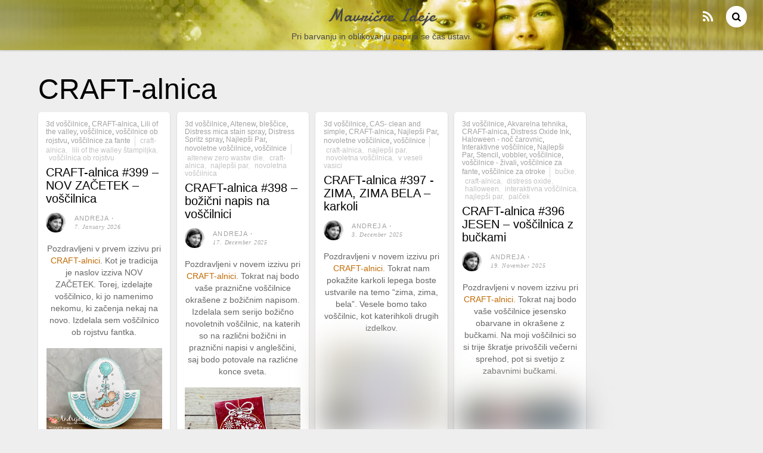

--- FILE ---
content_type: text/html; charset=UTF-8
request_url: https://www.mavricneideje.si/tag/craft-alnica/
body_size: 38429
content:
<!DOCTYPE html>
<html dir="ltr" lang="sl" prefix="og: https://ogp.me/ns#" id="html">
<head>
        <meta charset="UTF-8">
        <meta name="viewport" content="width=device-width, initial-scale=1, minimum-scale=1">
        <style id="tb_inline_styles" data-no-optimize="1">.tb_animation_on{overflow-x:hidden}.themify_builder .wow{visibility:hidden;animation-fill-mode:both}[data-tf-animation]{will-change:transform,opacity,visibility}.themify_builder .tf_lax_done{transition-duration:.8s;transition-timing-function:cubic-bezier(.165,.84,.44,1)}[data-sticky-active].tb_sticky_scroll_active{z-index:1}[data-sticky-active].tb_sticky_scroll_active .hide-on-stick{display:none}@media(min-width:1281px){.hide-desktop{width:0!important;height:0!important;padding:0!important;visibility:hidden!important;margin:0!important;display:table-column!important;background:0!important;content-visibility:hidden;overflow:hidden!important}}@media(min-width:769px) and (max-width:1280px){.hide-tablet_landscape{width:0!important;height:0!important;padding:0!important;visibility:hidden!important;margin:0!important;display:table-column!important;background:0!important;content-visibility:hidden;overflow:hidden!important}}@media(min-width:681px) and (max-width:768px){.hide-tablet{width:0!important;height:0!important;padding:0!important;visibility:hidden!important;margin:0!important;display:table-column!important;background:0!important;content-visibility:hidden;overflow:hidden!important}}@media(max-width:680px){.hide-mobile{width:0!important;height:0!important;padding:0!important;visibility:hidden!important;margin:0!important;display:table-column!important;background:0!important;content-visibility:hidden;overflow:hidden!important}}div.row_inner,div.module_subrow{--gutter:3.2%;--narrow:1.6%;--none:0%;}@media(max-width:768px){div.module-gallery-grid{--galn:var(--galt)}}@media(max-width:680px){
                .themify_map.tf_map_loaded{width:100%!important}
                .ui.builder_button,.ui.nav li a{padding:.525em 1.15em}
                .fullheight>.row_inner:not(.tb_col_count_1){min-height:0}
                div.module-gallery-grid{--galn:var(--galm);gap:8px}
            }</style><noscript><style>.themify_builder .wow,.wow .tf_lazy{visibility:visible!important}</style></noscript>            <style id="tf_lazy_style" data-no-optimize="1">
                .tf_svg_lazy{
                    content-visibility:auto;
                    background-size:100% 25%!important;
                    background-repeat:no-repeat!important;
                    background-position:0 0, 0 33.4%,0 66.6%,0 100%!important;
                    transition:filter .3s linear!important;
                    filter:blur(25px)!important;                    transform:translateZ(0)
                }
                .tf_svg_lazy_loaded{
                    filter:blur(0)!important
                }
                [data-lazy]:is(.module,.module_row:not(.tb_first)),.module[data-lazy] .ui,.module_row[data-lazy]:not(.tb_first):is(>.row_inner,.module_column[data-lazy],.module_subrow[data-lazy]){
                    background-image:none!important
                }
            </style>
            <noscript>
                <style>
                    .tf_svg_lazy{
                        display:none!important
                    }
                </style>
            </noscript>
                    <style id="tf_lazy_common" data-no-optimize="1">
                        img{
                max-width:100%;
                height:auto
            }
                                    :where(.tf_in_flx,.tf_flx){display:inline-flex;flex-wrap:wrap;place-items:center}
            .tf_fa,:is(em,i) tf-lottie{display:inline-block;vertical-align:middle}:is(em,i) tf-lottie{width:1.5em;height:1.5em}.tf_fa{width:1em;height:1em;stroke-width:0;stroke:currentColor;overflow:visible;fill:currentColor;pointer-events:none;text-rendering:optimizeSpeed;buffered-rendering:static}#tf_svg symbol{overflow:visible}:where(.tf_lazy){position:relative;visibility:visible;display:block;opacity:.3}.wow .tf_lazy:not(.tf_swiper-slide){visibility:hidden;opacity:1}div.tf_audio_lazy audio{visibility:hidden;height:0;display:inline}.mejs-container{visibility:visible}.tf_iframe_lazy{transition:opacity .3s ease-in-out;min-height:10px}:where(.tf_flx),.tf_swiper-wrapper{display:flex}.tf_swiper-slide{flex-shrink:0;opacity:0;width:100%;height:100%}.tf_swiper-wrapper>br,.tf_lazy.tf_swiper-wrapper .tf_lazy:after,.tf_lazy.tf_swiper-wrapper .tf_lazy:before{display:none}.tf_lazy:after,.tf_lazy:before{content:'';display:inline-block;position:absolute;width:10px!important;height:10px!important;margin:0 3px;top:50%!important;inset-inline:auto 50%!important;border-radius:100%;background-color:currentColor;visibility:visible;animation:tf-hrz-loader infinite .75s cubic-bezier(.2,.68,.18,1.08)}.tf_lazy:after{width:6px!important;height:6px!important;inset-inline:50% auto!important;margin-top:3px;animation-delay:-.4s}@keyframes tf-hrz-loader{0%,100%{transform:scale(1);opacity:1}50%{transform:scale(.1);opacity:.6}}.tf_lazy_lightbox{position:fixed;background:rgba(11,11,11,.8);color:#ccc;top:0;left:0;display:flex;align-items:center;justify-content:center;z-index:999}.tf_lazy_lightbox .tf_lazy:after,.tf_lazy_lightbox .tf_lazy:before{background:#fff}.tf_vd_lazy,tf-lottie{display:flex;flex-wrap:wrap}tf-lottie{aspect-ratio:1.777}.tf_w.tf_vd_lazy video{width:100%;height:auto;position:static;object-fit:cover}
        </style>
        <title>CRAFT-alnica | Mavrične Ideje</title>
	<style>img:is([sizes="auto" i], [sizes^="auto," i]) { contain-intrinsic-size: 3000px 1500px }</style>
	
		<!-- All in One SEO 4.8.1.1 - aioseo.com -->
	<meta name="robots" content="max-image-preview:large" />
	<link rel="canonical" href="https://www.mavricneideje.si/tag/craft-alnica/" />
	<link rel="next" href="https://www.mavricneideje.si/tag/craft-alnica/page/2/" />
	<meta name="generator" content="All in One SEO (AIOSEO) 4.8.1.1" />
		<script type="application/ld+json" class="aioseo-schema">
			{"@context":"https:\/\/schema.org","@graph":[{"@type":"BreadcrumbList","@id":"https:\/\/www.mavricneideje.si\/tag\/craft-alnica\/#breadcrumblist","itemListElement":[{"@type":"ListItem","@id":"https:\/\/www.mavricneideje.si\/#listItem","position":1,"name":"Home","item":"https:\/\/www.mavricneideje.si\/","nextItem":{"@type":"ListItem","@id":"https:\/\/www.mavricneideje.si\/tag\/craft-alnica\/#listItem","name":"CRAFT-alnica"}},{"@type":"ListItem","@id":"https:\/\/www.mavricneideje.si\/tag\/craft-alnica\/#listItem","position":2,"name":"CRAFT-alnica","previousItem":{"@type":"ListItem","@id":"https:\/\/www.mavricneideje.si\/#listItem","name":"Home"}}]},{"@type":"CollectionPage","@id":"https:\/\/www.mavricneideje.si\/tag\/craft-alnica\/#collectionpage","url":"https:\/\/www.mavricneideje.si\/tag\/craft-alnica\/","name":"CRAFT-alnica | Mavri\u010dne Ideje","inLanguage":"sl","isPartOf":{"@id":"https:\/\/www.mavricneideje.si\/#website"},"breadcrumb":{"@id":"https:\/\/www.mavricneideje.si\/tag\/craft-alnica\/#breadcrumblist"}},{"@type":"Organization","@id":"https:\/\/www.mavricneideje.si\/#organization","name":"Mavri\u010dne Ideje","description":"Pri barvanju in oblikovanju papirja se \u010das ustavi.","url":"https:\/\/www.mavricneideje.si\/"},{"@type":"WebSite","@id":"https:\/\/www.mavricneideje.si\/#website","url":"https:\/\/www.mavricneideje.si\/","name":"Mavri\u010dne Ideje","description":"Pri barvanju in oblikovanju papirja se \u010das ustavi.","inLanguage":"sl","publisher":{"@id":"https:\/\/www.mavricneideje.si\/#organization"}}]}
		</script>
		<!-- All in One SEO -->

<link rel="alternate" type="application/rss+xml" title="Mavrične Ideje &raquo; Feed" href="https://www.mavricneideje.si/feed/" />
<link rel="alternate" type="application/rss+xml" title="Mavrične Ideje &raquo; Comments Feed" href="https://www.mavricneideje.si/comments/feed/" />
<link rel="alternate" type="application/rss+xml" title="Mavrične Ideje &raquo; CRAFT-alnica Tag Feed" href="https://www.mavricneideje.si/tag/craft-alnica/feed/" />
		<!-- This site uses the Google Analytics by MonsterInsights plugin v9.4.1 - Using Analytics tracking - https://www.monsterinsights.com/ -->
		<!-- Note: MonsterInsights is not currently configured on this site. The site owner needs to authenticate with Google Analytics in the MonsterInsights settings panel. -->
					<!-- No tracking code set -->
				<!-- / Google Analytics by MonsterInsights -->
		<link rel="preload" href="https://www.mavricneideje.si/wp-content/plugins/reviews-feed/assets/css/sbr-styles.css?ver=2.1.0" as="style"><link rel='stylesheet' id='sbr_styles-css' href='https://www.mavricneideje.si/wp-content/plugins/reviews-feed/assets/css/sbr-styles.css?ver=2.1.0' media='all' />
<link rel="preload" href="https://www.mavricneideje.si/wp-content/plugins/instagram-feed/css/sbi-styles.min.css?ver=6.8.0" as="style"><link rel='stylesheet' id='sbi_styles-css' href='https://www.mavricneideje.si/wp-content/plugins/instagram-feed/css/sbi-styles.min.css?ver=6.8.0' media='all' />
<style id='global-styles-inline-css'>
:root{--wp--preset--aspect-ratio--square: 1;--wp--preset--aspect-ratio--4-3: 4/3;--wp--preset--aspect-ratio--3-4: 3/4;--wp--preset--aspect-ratio--3-2: 3/2;--wp--preset--aspect-ratio--2-3: 2/3;--wp--preset--aspect-ratio--16-9: 16/9;--wp--preset--aspect-ratio--9-16: 9/16;--wp--preset--color--black: #000000;--wp--preset--color--cyan-bluish-gray: #abb8c3;--wp--preset--color--white: #ffffff;--wp--preset--color--pale-pink: #f78da7;--wp--preset--color--vivid-red: #cf2e2e;--wp--preset--color--luminous-vivid-orange: #ff6900;--wp--preset--color--luminous-vivid-amber: #fcb900;--wp--preset--color--light-green-cyan: #7bdcb5;--wp--preset--color--vivid-green-cyan: #00d084;--wp--preset--color--pale-cyan-blue: #8ed1fc;--wp--preset--color--vivid-cyan-blue: #0693e3;--wp--preset--color--vivid-purple: #9b51e0;--wp--preset--gradient--vivid-cyan-blue-to-vivid-purple: linear-gradient(135deg,rgba(6,147,227,1) 0%,rgb(155,81,224) 100%);--wp--preset--gradient--light-green-cyan-to-vivid-green-cyan: linear-gradient(135deg,rgb(122,220,180) 0%,rgb(0,208,130) 100%);--wp--preset--gradient--luminous-vivid-amber-to-luminous-vivid-orange: linear-gradient(135deg,rgba(252,185,0,1) 0%,rgba(255,105,0,1) 100%);--wp--preset--gradient--luminous-vivid-orange-to-vivid-red: linear-gradient(135deg,rgba(255,105,0,1) 0%,rgb(207,46,46) 100%);--wp--preset--gradient--very-light-gray-to-cyan-bluish-gray: linear-gradient(135deg,rgb(238,238,238) 0%,rgb(169,184,195) 100%);--wp--preset--gradient--cool-to-warm-spectrum: linear-gradient(135deg,rgb(74,234,220) 0%,rgb(151,120,209) 20%,rgb(207,42,186) 40%,rgb(238,44,130) 60%,rgb(251,105,98) 80%,rgb(254,248,76) 100%);--wp--preset--gradient--blush-light-purple: linear-gradient(135deg,rgb(255,206,236) 0%,rgb(152,150,240) 100%);--wp--preset--gradient--blush-bordeaux: linear-gradient(135deg,rgb(254,205,165) 0%,rgb(254,45,45) 50%,rgb(107,0,62) 100%);--wp--preset--gradient--luminous-dusk: linear-gradient(135deg,rgb(255,203,112) 0%,rgb(199,81,192) 50%,rgb(65,88,208) 100%);--wp--preset--gradient--pale-ocean: linear-gradient(135deg,rgb(255,245,203) 0%,rgb(182,227,212) 50%,rgb(51,167,181) 100%);--wp--preset--gradient--electric-grass: linear-gradient(135deg,rgb(202,248,128) 0%,rgb(113,206,126) 100%);--wp--preset--gradient--midnight: linear-gradient(135deg,rgb(2,3,129) 0%,rgb(40,116,252) 100%);--wp--preset--font-size--small: 13px;--wp--preset--font-size--medium: clamp(14px, 0.875rem + ((1vw - 3.2px) * 0.469), 20px);--wp--preset--font-size--large: clamp(22.041px, 1.378rem + ((1vw - 3.2px) * 1.091), 36px);--wp--preset--font-size--x-large: clamp(25.014px, 1.563rem + ((1vw - 3.2px) * 1.327), 42px);--wp--preset--font-family--system-font: -apple-system,BlinkMacSystemFont,"Segoe UI",Roboto,Oxygen-Sans,Ubuntu,Cantarell,"Helvetica Neue",sans-serif;--wp--preset--spacing--20: 0.44rem;--wp--preset--spacing--30: 0.67rem;--wp--preset--spacing--40: 1rem;--wp--preset--spacing--50: 1.5rem;--wp--preset--spacing--60: 2.25rem;--wp--preset--spacing--70: 3.38rem;--wp--preset--spacing--80: 5.06rem;--wp--preset--shadow--natural: 6px 6px 9px rgba(0, 0, 0, 0.2);--wp--preset--shadow--deep: 12px 12px 50px rgba(0, 0, 0, 0.4);--wp--preset--shadow--sharp: 6px 6px 0px rgba(0, 0, 0, 0.2);--wp--preset--shadow--outlined: 6px 6px 0px -3px rgba(255, 255, 255, 1), 6px 6px rgba(0, 0, 0, 1);--wp--preset--shadow--crisp: 6px 6px 0px rgba(0, 0, 0, 1);}:where(body) { margin: 0; }.wp-site-blocks > .alignleft { float: left; margin-right: 2em; }.wp-site-blocks > .alignright { float: right; margin-left: 2em; }.wp-site-blocks > .aligncenter { justify-content: center; margin-left: auto; margin-right: auto; }:where(.wp-site-blocks) > * { margin-block-start: 24px; margin-block-end: 0; }:where(.wp-site-blocks) > :first-child { margin-block-start: 0; }:where(.wp-site-blocks) > :last-child { margin-block-end: 0; }:root { --wp--style--block-gap: 24px; }:root :where(.is-layout-flow) > :first-child{margin-block-start: 0;}:root :where(.is-layout-flow) > :last-child{margin-block-end: 0;}:root :where(.is-layout-flow) > *{margin-block-start: 24px;margin-block-end: 0;}:root :where(.is-layout-constrained) > :first-child{margin-block-start: 0;}:root :where(.is-layout-constrained) > :last-child{margin-block-end: 0;}:root :where(.is-layout-constrained) > *{margin-block-start: 24px;margin-block-end: 0;}:root :where(.is-layout-flex){gap: 24px;}:root :where(.is-layout-grid){gap: 24px;}.is-layout-flow > .alignleft{float: left;margin-inline-start: 0;margin-inline-end: 2em;}.is-layout-flow > .alignright{float: right;margin-inline-start: 2em;margin-inline-end: 0;}.is-layout-flow > .aligncenter{margin-left: auto !important;margin-right: auto !important;}.is-layout-constrained > .alignleft{float: left;margin-inline-start: 0;margin-inline-end: 2em;}.is-layout-constrained > .alignright{float: right;margin-inline-start: 2em;margin-inline-end: 0;}.is-layout-constrained > .aligncenter{margin-left: auto !important;margin-right: auto !important;}.is-layout-constrained > :where(:not(.alignleft):not(.alignright):not(.alignfull)){margin-left: auto !important;margin-right: auto !important;}body .is-layout-flex{display: flex;}.is-layout-flex{flex-wrap: wrap;align-items: center;}.is-layout-flex > :is(*, div){margin: 0;}body .is-layout-grid{display: grid;}.is-layout-grid > :is(*, div){margin: 0;}body{font-family: var(--wp--preset--font-family--system-font);font-size: var(--wp--preset--font-size--medium);line-height: 1.6;padding-top: 0px;padding-right: 0px;padding-bottom: 0px;padding-left: 0px;}a:where(:not(.wp-element-button)){text-decoration: underline;}:root :where(.wp-element-button, .wp-block-button__link){background-color: #32373c;border-width: 0;color: #fff;font-family: inherit;font-size: inherit;line-height: inherit;padding: calc(0.667em + 2px) calc(1.333em + 2px);text-decoration: none;}.has-black-color{color: var(--wp--preset--color--black) !important;}.has-cyan-bluish-gray-color{color: var(--wp--preset--color--cyan-bluish-gray) !important;}.has-white-color{color: var(--wp--preset--color--white) !important;}.has-pale-pink-color{color: var(--wp--preset--color--pale-pink) !important;}.has-vivid-red-color{color: var(--wp--preset--color--vivid-red) !important;}.has-luminous-vivid-orange-color{color: var(--wp--preset--color--luminous-vivid-orange) !important;}.has-luminous-vivid-amber-color{color: var(--wp--preset--color--luminous-vivid-amber) !important;}.has-light-green-cyan-color{color: var(--wp--preset--color--light-green-cyan) !important;}.has-vivid-green-cyan-color{color: var(--wp--preset--color--vivid-green-cyan) !important;}.has-pale-cyan-blue-color{color: var(--wp--preset--color--pale-cyan-blue) !important;}.has-vivid-cyan-blue-color{color: var(--wp--preset--color--vivid-cyan-blue) !important;}.has-vivid-purple-color{color: var(--wp--preset--color--vivid-purple) !important;}.has-black-background-color{background-color: var(--wp--preset--color--black) !important;}.has-cyan-bluish-gray-background-color{background-color: var(--wp--preset--color--cyan-bluish-gray) !important;}.has-white-background-color{background-color: var(--wp--preset--color--white) !important;}.has-pale-pink-background-color{background-color: var(--wp--preset--color--pale-pink) !important;}.has-vivid-red-background-color{background-color: var(--wp--preset--color--vivid-red) !important;}.has-luminous-vivid-orange-background-color{background-color: var(--wp--preset--color--luminous-vivid-orange) !important;}.has-luminous-vivid-amber-background-color{background-color: var(--wp--preset--color--luminous-vivid-amber) !important;}.has-light-green-cyan-background-color{background-color: var(--wp--preset--color--light-green-cyan) !important;}.has-vivid-green-cyan-background-color{background-color: var(--wp--preset--color--vivid-green-cyan) !important;}.has-pale-cyan-blue-background-color{background-color: var(--wp--preset--color--pale-cyan-blue) !important;}.has-vivid-cyan-blue-background-color{background-color: var(--wp--preset--color--vivid-cyan-blue) !important;}.has-vivid-purple-background-color{background-color: var(--wp--preset--color--vivid-purple) !important;}.has-black-border-color{border-color: var(--wp--preset--color--black) !important;}.has-cyan-bluish-gray-border-color{border-color: var(--wp--preset--color--cyan-bluish-gray) !important;}.has-white-border-color{border-color: var(--wp--preset--color--white) !important;}.has-pale-pink-border-color{border-color: var(--wp--preset--color--pale-pink) !important;}.has-vivid-red-border-color{border-color: var(--wp--preset--color--vivid-red) !important;}.has-luminous-vivid-orange-border-color{border-color: var(--wp--preset--color--luminous-vivid-orange) !important;}.has-luminous-vivid-amber-border-color{border-color: var(--wp--preset--color--luminous-vivid-amber) !important;}.has-light-green-cyan-border-color{border-color: var(--wp--preset--color--light-green-cyan) !important;}.has-vivid-green-cyan-border-color{border-color: var(--wp--preset--color--vivid-green-cyan) !important;}.has-pale-cyan-blue-border-color{border-color: var(--wp--preset--color--pale-cyan-blue) !important;}.has-vivid-cyan-blue-border-color{border-color: var(--wp--preset--color--vivid-cyan-blue) !important;}.has-vivid-purple-border-color{border-color: var(--wp--preset--color--vivid-purple) !important;}.has-vivid-cyan-blue-to-vivid-purple-gradient-background{background: var(--wp--preset--gradient--vivid-cyan-blue-to-vivid-purple) !important;}.has-light-green-cyan-to-vivid-green-cyan-gradient-background{background: var(--wp--preset--gradient--light-green-cyan-to-vivid-green-cyan) !important;}.has-luminous-vivid-amber-to-luminous-vivid-orange-gradient-background{background: var(--wp--preset--gradient--luminous-vivid-amber-to-luminous-vivid-orange) !important;}.has-luminous-vivid-orange-to-vivid-red-gradient-background{background: var(--wp--preset--gradient--luminous-vivid-orange-to-vivid-red) !important;}.has-very-light-gray-to-cyan-bluish-gray-gradient-background{background: var(--wp--preset--gradient--very-light-gray-to-cyan-bluish-gray) !important;}.has-cool-to-warm-spectrum-gradient-background{background: var(--wp--preset--gradient--cool-to-warm-spectrum) !important;}.has-blush-light-purple-gradient-background{background: var(--wp--preset--gradient--blush-light-purple) !important;}.has-blush-bordeaux-gradient-background{background: var(--wp--preset--gradient--blush-bordeaux) !important;}.has-luminous-dusk-gradient-background{background: var(--wp--preset--gradient--luminous-dusk) !important;}.has-pale-ocean-gradient-background{background: var(--wp--preset--gradient--pale-ocean) !important;}.has-electric-grass-gradient-background{background: var(--wp--preset--gradient--electric-grass) !important;}.has-midnight-gradient-background{background: var(--wp--preset--gradient--midnight) !important;}.has-small-font-size{font-size: var(--wp--preset--font-size--small) !important;}.has-medium-font-size{font-size: var(--wp--preset--font-size--medium) !important;}.has-large-font-size{font-size: var(--wp--preset--font-size--large) !important;}.has-x-large-font-size{font-size: var(--wp--preset--font-size--x-large) !important;}.has-system-font-font-family{font-family: var(--wp--preset--font-family--system-font) !important;}
:root :where(.wp-block-pullquote){font-size: clamp(0.984em, 0.984rem + ((1vw - 0.2em) * 0.645), 1.5em);line-height: 1.6;}
</style>
<link rel="preload" href="https://www.mavricneideje.si/wp-content/plugins/adsense-plugin/css/adsns.css?ver=1.50" as="style"><link rel='stylesheet' id='adsns_css-css' href='https://www.mavricneideje.si/wp-content/plugins/adsense-plugin/css/adsns.css?ver=1.50' media='all' />
<link rel="preload" href="https://www.mavricneideje.si/wp-content/plugins/contact-form-7/includes/css/styles.css?ver=6.0.5" as="style"><link rel='stylesheet' id='contact-form-7-css' href='https://www.mavricneideje.si/wp-content/plugins/contact-form-7/includes/css/styles.css?ver=6.0.5' media='all' />
<link rel="preload" href="https://www.mavricneideje.si/wp-content/plugins/custom-twitter-feeds/css/ctf-styles.min.css?ver=2.3.0" as="style"><link rel='stylesheet' id='ctf_styles-css' href='https://www.mavricneideje.si/wp-content/plugins/custom-twitter-feeds/css/ctf-styles.min.css?ver=2.3.0' media='all' />
<link rel="preload" href="https://www.mavricneideje.si/wp-content/plugins/custom-facebook-feed/assets/css/cff-style.min.css?ver=4.3.0" as="style"><link rel='stylesheet' id='cff-css' href='https://www.mavricneideje.si/wp-content/plugins/custom-facebook-feed/assets/css/cff-style.min.css?ver=4.3.0' media='all' />
<link rel="preload" href="https://www.mavricneideje.si/wp-content/plugins/custom-facebook-feed/assets/css/font-awesome.min.css?ver=4.7.0" as="style"><link rel='stylesheet' id='sb-font-awesome-css' href='https://www.mavricneideje.si/wp-content/plugins/custom-facebook-feed/assets/css/font-awesome.min.css?ver=4.7.0' media='all' />
<style id='akismet-widget-style-inline-css'>

			.a-stats {
				--akismet-color-mid-green: #357b49;
				--akismet-color-white: #fff;
				--akismet-color-light-grey: #f6f7f7;

				max-width: 350px;
				width: auto;
			}

			.a-stats * {
				all: unset;
				box-sizing: border-box;
			}

			.a-stats strong {
				font-weight: 600;
			}

			.a-stats a.a-stats__link,
			.a-stats a.a-stats__link:visited,
			.a-stats a.a-stats__link:active {
				background: var(--akismet-color-mid-green);
				border: none;
				box-shadow: none;
				border-radius: 8px;
				color: var(--akismet-color-white);
				cursor: pointer;
				display: block;
				font-family: -apple-system, BlinkMacSystemFont, 'Segoe UI', 'Roboto', 'Oxygen-Sans', 'Ubuntu', 'Cantarell', 'Helvetica Neue', sans-serif;
				font-weight: 500;
				padding: 12px;
				text-align: center;
				text-decoration: none;
				transition: all 0.2s ease;
			}

			/* Extra specificity to deal with TwentyTwentyOne focus style */
			.widget .a-stats a.a-stats__link:focus {
				background: var(--akismet-color-mid-green);
				color: var(--akismet-color-white);
				text-decoration: none;
			}

			.a-stats a.a-stats__link:hover {
				filter: brightness(110%);
				box-shadow: 0 4px 12px rgba(0, 0, 0, 0.06), 0 0 2px rgba(0, 0, 0, 0.16);
			}

			.a-stats .count {
				color: var(--akismet-color-white);
				display: block;
				font-size: 1.5em;
				line-height: 1.4;
				padding: 0 13px;
				white-space: nowrap;
			}
		
</style>
<link rel="preload" href="https://www.mavricneideje.si/wp-content/plugins/add-to-any/addtoany.min.css?ver=1.16" as="style"><link rel='stylesheet' id='addtoany-css' href='https://www.mavricneideje.si/wp-content/plugins/add-to-any/addtoany.min.css?ver=1.16' media='all' />
<link rel="preload" href="https://www.mavricneideje.si/wp-content/plugins/wp-featherlight/css/wp-featherlight.min.css?ver=1.3.4" as="style"><link rel='stylesheet' id='wp-featherlight-css' href='https://www.mavricneideje.si/wp-content/plugins/wp-featherlight/css/wp-featherlight.min.css?ver=1.3.4' media='all' />
<script src="https://www.mavricneideje.si/wp-includes/js/jquery/jquery.min.js?ver=3.7.1" id="jquery-core-js"></script>
<script src="https://www.mavricneideje.si/wp-includes/js/jquery/jquery-migrate.min.js?ver=3.4.1" id="jquery-migrate-js"></script>
<script id="addtoany-core-js-before">
window.a2a_config=window.a2a_config||{};a2a_config.callbacks=[];a2a_config.overlays=[];a2a_config.templates={};a2a_localize = {
	Share: "Share",
	Save: "Save",
	Subscribe: "Subscribe",
	Email: "Email",
	Bookmark: "Bookmark",
	ShowAll: "Show all",
	ShowLess: "Show less",
	FindServices: "Find service(s)",
	FindAnyServiceToAddTo: "Instantly find any service to add to",
	PoweredBy: "Powered by",
	ShareViaEmail: "Share via email",
	SubscribeViaEmail: "Subscribe via email",
	BookmarkInYourBrowser: "Bookmark in your browser",
	BookmarkInstructions: "Press Ctrl+D or \u2318+D to bookmark this page",
	AddToYourFavorites: "Add to your favorites",
	SendFromWebOrProgram: "Send from any email address or email program",
	EmailProgram: "Email program",
	More: "More&#8230;",
	ThanksForSharing: "Thanks for sharing!",
	ThanksForFollowing: "Thanks for following!"
};
</script>
<script defer src="https://static.addtoany.com/menu/page.js" id="addtoany-core-js"></script>
<script defer src="https://www.mavricneideje.si/wp-content/plugins/add-to-any/addtoany.min.js?ver=1.1" id="addtoany-jquery-js"></script>
<link rel="https://api.w.org/" href="https://www.mavricneideje.si/wp-json/" /><link rel="alternate" title="JSON" type="application/json" href="https://www.mavricneideje.si/wp-json/wp/v2/tags/107" /><link rel="EditURI" type="application/rsd+xml" title="RSD" href="https://www.mavricneideje.si/xmlrpc.php?rsd" />
<meta name="generator" content="WordPress 6.7.4" />
<script type='text/javascript'>
window.___gcfg = {lang: 'en'};
(function() 
{var po = document.createElement('script');
po.type = 'text/javascript'; po.async = true;po.src = 'https://apis.google.com/js/plusone.js';
var s = document.getElementsByTagName('script')[0];
s.parentNode.insertBefore(po, s);
})();</script><link rel="prefetch" href="https://www.mavricneideje.si/wp-content/themes/pinboard/js/themify-script.js?ver=7.5.9" as="script" fetchpriority="low"><link rel="prefetch" href="https://www.mavricneideje.si/wp-content/themes/pinboard/themify/js/modules/isotop.js?ver=8.1.9" as="script" fetchpriority="low"><link rel="preload" href="https://www.mavricneideje.si/wp-content/uploads/2025/12/399-7.1.2026-NOV-ZACETEK-1-copy.jpeg" as="image" imagesrcset="https://www.mavricneideje.si/wp-content/uploads/2025/12/399-7.1.2026-NOV-ZACETEK-1-copy.jpeg 640w, https://www.mavricneideje.si/wp-content/uploads/2025/12/399-7.1.2026-NOV-ZACETEK-1-copy-300x225.jpeg 300w" imagesizes="(max-width: 640px) 100vw, 640px" fetchpriority="high"><style id="tf_gf_fonts_style">@font-face{font-family:'Damion';font-display:swap;src:url(https://fonts.gstatic.com/s/damion/v15/hv-XlzJ3KEUe_YZkZGw2ATE.woff2) format('woff2');unicode-range:U+0100-02BA,U+02BD-02C5,U+02C7-02CC,U+02CE-02D7,U+02DD-02FF,U+0304,U+0308,U+0329,U+1D00-1DBF,U+1E00-1E9F,U+1EF2-1EFF,U+2020,U+20A0-20AB,U+20AD-20C0,U+2113,U+2C60-2C7F,U+A720-A7FF;}@font-face{font-family:'Damion';font-display:swap;src:url(https://fonts.gstatic.com/s/damion/v15/hv-XlzJ3KEUe_YZkamw2.woff2) format('woff2');unicode-range:U+0000-00FF,U+0131,U+0152-0153,U+02BB-02BC,U+02C6,U+02DA,U+02DC,U+0304,U+0308,U+0329,U+2000-206F,U+20AC,U+2122,U+2191,U+2193,U+2212,U+2215,U+FEFF,U+FFFD;}</style><link rel="preload" fetchpriority="high" href="https://www.mavricneideje.si/wp-content/uploads/themify-concate/2974206253/themify-328037091.css" as="style"><link fetchpriority="high" id="themify_concate-css" rel="stylesheet" href="https://www.mavricneideje.si/wp-content/uploads/themify-concate/2974206253/themify-328037091.css"></head>

<body data-rsssl=1 class="archive tag tag-craft-alnica tag-107 wp-featherlight-captions skin-default sidebar-none default_width no-home fixed-header-enabled tb_animation_on">

<svg id="tf_svg" style="display:none"><defs></defs></svg><script> </script><div id="pagewrap" class="hfeed site">

	<div id="headerwrap">

				<header id="header" class="pagewidth" itemscope="itemscope" itemtype="https://schema.org/WPHeader">
        	
			<hgroup>
				<div id="site-logo"><a href="https://www.mavricneideje.si" title="Mavrične Ideje"><span>Mavrične Ideje</span></a></div><div id="site-description" class="site-description"><span>Pri barvanju in oblikovanju papirja se čas ustavi.</span></div>			</hgroup>

			<nav id="main-nav-wrap" itemscope="itemscope" itemtype="https://schema.org/SiteNavigationElement">
				<div id="menu-icon" class="mobile-button"></div>
							</nav>
			<!-- /#main-nav -->

			<div id="social-wrap">
									<div id="searchform-wrap">
						<form method="get" id="searchform" action="https://www.mavricneideje.si/">
	<i class="fa fa-search icon-search"></i>
	<input type="text" name="s" id="s" title="Search" value="" />
</form>
					</div>
					<!-- /searchform-wrap -->
				
				<div class="social-widget">
				                <div class="rss"><a href="https://www.mavricneideje.si/feed/">RSS</a></div>
            				</div>
				<!-- /.social-widget -->
			</div>

            		</header>
		<!-- /#header -->
        
	</div>
	<!-- /#headerwrap -->

	<div id="body" class="tf_clearfix">
    <!-- layout -->
<div id="layout" class="pagewidth tf_clearfix">
        <!-- content -->
    <main id="content" class="tf_clearfix">
	 <h1 itemprop="name" class="page-title">CRAFT-alnica </h1>        <div  id="loops-wrapper" class="loops-wrapper infinite-scrolling masonry tf_fluid tf_rel grid4 tf_clear tf_clearfix" data-lazy="1">
                    
<article id="post-24327" class="post tf_clearfix post-24327 type-post status-publish format-standard hentry category-3d-voscilnice category-craftalnica category-lili-of-the-valley category-voscilnice category-voscilnice-ob-rojstvu category-voscilnice-za-fante tag-craft-alnica tag-lili-of-the-walley-stampiljka tag-voscilnica-ob-rojstvu has-post-title has-post-date has-post-category has-post-tag has-post-comment has-post-author ">
	<div class="post-inner">


<div class="post-content">
	
			<p class="post-meta entry-meta">
			<span class="post-category"><a href="https://www.mavricneideje.si/category/3d-voscilnice/" rel="tag" class="term-3d-voscilnice">3d voščilnice</a>, <a href="https://www.mavricneideje.si/category/craftalnica/" rel="tag" class="term-craftalnica">CRAFT-alnica</a>, <a href="https://www.mavricneideje.si/category/lili-of-the-valley/" rel="tag" class="term-lili-of-the-valley">Lili of the valley</a>, <a href="https://www.mavricneideje.si/category/voscilnice/" rel="tag" class="term-voscilnice">voščilnice</a>, <a href="https://www.mavricneideje.si/category/voscilnice-ob-rojstvu/" rel="tag" class="term-voscilnice-ob-rojstvu">voščilnice ob rojstvu</a>, <a href="https://www.mavricneideje.si/category/voscilnice-za-fante/" rel="tag" class="term-voscilnice-za-fante">voščilnice za fante</a></span>			 <span class="post-tag"><a href="https://www.mavricneideje.si/tag/craft-alnica/" rel="tag">CRAFT-alnica</a>, <a href="https://www.mavricneideje.si/tag/lili-of-the-walley-stampiljka/" rel="tag">Lili of the walley štampiljka</a>, <a href="https://www.mavricneideje.si/tag/voscilnica-ob-rojstvu/" rel="tag">voščilnica ob rojstvu</a> </span>		</p>

	
		<h2 class="post-title entry-title"><a href="https://www.mavricneideje.si/2026/craft-alnica-399-nov-zacetek-voscilnica/">CRAFT-alnica #399 &#8211; NOV ZAČETEK &#8211; voščilnica</a></h2>
			<p class="author-pic">
			<img loading="lazy" alt='' src='https://secure.gravatar.com/avatar/a31bb29842a7db0193e0e3a9295f7613?s=40&#038;d=mm&#038;r=g' srcset='https://secure.gravatar.com/avatar/a31bb29842a7db0193e0e3a9295f7613?s=80&#038;d=mm&#038;r=g 2x' itemprop='image' class='avatar avatar-40 photo' height='40' width='40' decoding='async'/>		</p>

		<span class="post-author">
			<span class="author vcard"><a class="url fn n" href="https://www.mavricneideje.si/author/andreja/" rel="author">Andreja</a></span> 
			<em>&sdot;</em>
		</span>
	
			<time datetime="2026-01-07" class="post-date entry-date updated">7. January 2026</time>
	
	<div class="entry-content">

	        <div class="entry-content">

                                        
<p class="has-text-align-center">Pozdravljeni v prvem izzivu pri <a href="https://craft-alnica.blogspot.com/" target="_blank" rel="noopener" title="">CRAFT-alnici</a>. Kot je tradicija je naslov izziva NOV ZAČETEK. Torej, izdelajte voščilnico, ki jo namenimo nekomu, ki začenja nekaj na novo. Izdelala sem voščilnico ob rojstvu fantka.</p>



<figure class="wp-block-image aligncenter size-full"><img data-tf-not-load="1" fetchpriority="high" loading="auto" decoding="auto" fetchpriority="high" decoding="async" width="640" height="480" src="https://www.mavricneideje.si/wp-content/uploads/2025/12/399-7.1.2026-NOV-ZACETEK-1-copy.jpeg" alt="" class="wp-image-24331" srcset="https://www.mavricneideje.si/wp-content/uploads/2025/12/399-7.1.2026-NOV-ZACETEK-1-copy.jpeg 640w, https://www.mavricneideje.si/wp-content/uploads/2025/12/399-7.1.2026-NOV-ZACETEK-1-copy-300x225.jpeg 300w" sizes="(max-width: 640px) 100vw, 640px" /></figure>



<p class="has-text-align-center">Krog s premerom 15cm sem izrezala iz belega papirja in ga prepognila na pol, to je osnova. Nato sem dodala še en bel in en moder izrez. Oba imata dekorativen rob. Nadaljevala sem z izrezi ovalov in na belega sem odtisnila motiv in ga pobarvala z Distress inki.</p>



<figure class="wp-block-image aligncenter size-full"><img data-tf-not-load="1" decoding="async" width="640" height="480" src="https://www.mavricneideje.si/wp-content/uploads/2025/12/399-7.1.2026-NOV-ZACETEK-2.jpeg" alt="" class="wp-image-24332" srcset="https://www.mavricneideje.si/wp-content/uploads/2025/12/399-7.1.2026-NOV-ZACETEK-2.jpeg 640w, https://www.mavricneideje.si/wp-content/uploads/2025/12/399-7.1.2026-NOV-ZACETEK-2-300x225.jpeg 300w" sizes="(max-width: 640px) 100vw, 640px" /></figure>



<p class="has-text-align-center">Dodala sem le še enostavno čipko iz papirja.</p>



<p class="has-text-align-center">Ustvarjani ekipi CRAFT-alnica sta se pridružili <a href="https://mojedrobtinice3.blogspot.com/" target="_blank" rel="noopener" title="">Danica &#8211; MOJE DROBTINICE</a> in <a href="https://ustvarjalnioblacki.blogspot.com/" target="_blank" rel="noopener" title="">Urška &#8211; USTVARJALNI OBLAČKI</a>. Dobrodošli!</p>



<p class="has-text-align-center"><strong>Z navdih poglejte na&nbsp;<a href="https://craft-alnica.blogspot.com/" target="_blank" rel="noreferrer noopener">BLOG CRAFT-alnice</a>&nbsp;kamor prilepite tudi svoje izdelke.</strong></p>



<p>Sponzor izziva je </p>



<figure class="wp-block-image aligncenter size-large is-resized"><img loading="lazy" decoding="async" width="751" height="1024" src="https://www.mavricneideje.si/wp-content/uploads/2021/01/Logo-papirnati-kotiček-1-751x1024.jpg" alt="https://papirnati-koticek.eu/" class="wp-image-9200" style="width:147px;height:auto" srcset="https://www.mavricneideje.si/wp-content/uploads/2021/01/Logo-papirnati-kotiček-1-751x1024.jpg 751w, https://www.mavricneideje.si/wp-content/uploads/2021/01/Logo-papirnati-kotiček-1-220x300.jpg 220w, https://www.mavricneideje.si/wp-content/uploads/2021/01/Logo-papirnati-kotiček-1-768x1047.jpg 768w, https://www.mavricneideje.si/wp-content/uploads/2021/01/Logo-papirnati-kotiček-1-1127x1536.jpg 1127w, https://www.mavricneideje.si/wp-content/uploads/2021/01/Logo-papirnati-kotiček-1.jpg 1182w" sizes="(max-width: 751px) 100vw, 751px" /><figcaption class="wp-element-caption">https://papirnati-koticek.eu/</figcaption></figure>



<p>Material in pripomočki:</p>



<ul class="wp-block-list">
<li>štampiljka Lili of the Valley</li>



<li>bel papir</li>



<li>potiskani papirji</li>



<li>rezalne šablone krogi, ovali in čipka</li>



<li>Barvne blazinice Distress</li>
</ul>



<p>Hvala za ogled in komentarje.</p>



<p></p>


<!-- wp:themify-builder/canvas /--><div class="addtoany_share_save_container addtoany_content addtoany_content_bottom"><div class="a2a_kit a2a_kit_size_16 addtoany_list" data-a2a-url="https://www.mavricneideje.si/2026/craft-alnica-399-nov-zacetek-voscilnica/" data-a2a-title="CRAFT-alnica #399 – NOV ZAČETEK – voščilnica"><a class="a2a_button_facebook_like addtoany_special_service" data-layout="button" data-href="https://www.mavricneideje.si/2026/craft-alnica-399-nov-zacetek-voscilnica/"></a><a class="a2a_button_pinterest_pin addtoany_special_service" data-pin-config="none" data-url="https://www.mavricneideje.si/2026/craft-alnica-399-nov-zacetek-voscilnica/"></a><a class="a2a_button_twitter_tweet addtoany_special_service" data-url="https://www.mavricneideje.si/2026/craft-alnica-399-nov-zacetek-voscilnica/" data-text="CRAFT-alnica #399 – NOV ZAČETEK – voščilnica"></a><a class="a2a_dd addtoany_share_save addtoany_share" href="https://www.addtoany.com/share"><img loading="lazy" decoding="async" width="16" height="16" src="https://static.addtoany.com/buttons/favicon.png" alt="Share"></a></div></div>
            
        </div><!-- /.entry-content -->
        
	</div><!-- /.entry-content -->

	
<div class="likeit-wrap">
	<div class="likeit" data-postid="24327">
		<span class="like-text">Like</span>
		<ins class="like-count">0</ins>
	</div>
	<span class="newliker">Liked</span>
	<span class="isliker">Liked</span>
</div>
<!-- /.likeit-wrap -->

	        <span class="post-comment">
        <a href="https://www.mavricneideje.si/2026/craft-alnica-399-nov-zacetek-voscilnica/#comments">3 Comments</a>        </span>
        
	<div class="social-share msss24327 sharrre">
            <div class="twitter-share sharrre">
            <a onclick="window.open('//twitter.com/intent/tweet?url=https%3A%2F%2Fwww.mavricneideje.si%2F2026%2Fcraft-alnica-399-nov-zacetek-voscilnica&#038;text=CRAFT-alnica+%23399+%E2%80%93+NOV+ZA%C4%8CETEK+%E2%80%93+vo%C5%A1%C4%8Dilnica','twitter','toolbar=0, status=0, width=650, height=360')" title="Twitter" rel="nofollow" href="javascript:void(0);" class="share"></a>
        </div>
            <div class="facebook-share sharrre">
            <a onclick="window.open('https://www.facebook.com/sharer/sharer.php?u=https%3A%2F%2Fwww.mavricneideje.si%2F2026%2Fcraft-alnica-399-nov-zacetek-voscilnica&#038;t=CRAFT-alnica+%23399+%E2%80%93+NOV+ZA%C4%8CETEK+%E2%80%93+vo%C5%A1%C4%8Dilnica&#038;original_referer=https%3A%2F%2Fwww.mavricneideje.si%2F2026%2Fcraft-alnica-399-nov-zacetek-voscilnica%2F','facebook','toolbar=0, status=0, width=900, height=500')" title="Facebook" rel="nofollow" href="javascript:void(0);" class="share"></a>
        </div>
            <div class="pinterest-share sharrre">
            <a onclick="window.open('//pinterest.com/pin/create/button/?url=https%3A%2F%2Fwww.mavricneideje.si%2F2026%2Fcraft-alnica-399-nov-zacetek-voscilnica&#038;description=CRAFT-alnica+%23399+%E2%80%93+NOV+ZA%C4%8CETEK+%E2%80%93+vo%C5%A1%C4%8Dilnica','pinterest','toolbar=no,width=700,height=300')" title="Pinterest" rel="nofollow" href="javascript:void(0);" class="share"></a>
        </div>
            <div class="linkedin-share sharrre">
            <a onclick="window.open('//www.linkedin.com/cws/share?url=https%3A%2F%2Fwww.mavricneideje.si%2F2026%2Fcraft-alnica-399-nov-zacetek-voscilnica&#038;token=&#038;isFramed=true','linkedin','toolbar=no,width=550,height=550')" title="LinkedIn" rel="nofollow" href="javascript:void(0);" class="share"></a>
        </div>
    </div>

<!-- .post-share -->


	

		
					
		<ol class="commentlist">
			
		<li id="comment-105536">
			<p class="comment-author">
				<img loading="lazy" alt='' src='https://secure.gravatar.com/avatar/d43fa98ec840349f09ff192bb6e3bf12?s=30&#038;d=mm&#038;r=g' srcset='https://secure.gravatar.com/avatar/d43fa98ec840349f09ff192bb6e3bf12?s=60&#038;d=mm&#038;r=g 2x' itemprop='image' class='avatar avatar-30 photo' height='30' width='30' decoding='async'/>			</p>
			<div class="commententry">
				<p>
					<cite><a href="https://mojedrobtinice3.blogspot.com/" class="url" rel="ugc external nofollow">Danica Novak</a></cite>:
										Všeč mi je tvoj zibajoča voščilnica v modrih odtenkih. Izbrala si čudovit motiv za to priložnost, ki si ga tudi&hellip;				</p>
			</div>
				</li><!-- #comment-## -->

		<li id="comment-105544">
			<p class="comment-author">
				<img loading="lazy" alt='' src='https://secure.gravatar.com/avatar/8db5af9fdd2efd3f72d88c9c1336e55c?s=30&#038;d=mm&#038;r=g' srcset='https://secure.gravatar.com/avatar/8db5af9fdd2efd3f72d88c9c1336e55c?s=60&#038;d=mm&#038;r=g 2x' itemprop='image' class='avatar avatar-30 photo' height='30' width='30' decoding='async'/>			</p>
			<div class="commententry">
				<p>
					<cite><a href="https://ustvarja-anla.blogspot.com/" class="url" rel="ugc external nofollow">ANDREJA L</a></cite>:
										Andreja, všeč mi je tvoja voščilnica za rojstvo :-)) Zelo lepa oblika ❤️				</p>
			</div>
				</li><!-- #comment-## -->

		<li id="comment-105545">
			<p class="comment-author">
				<img loading="lazy" alt='' src='https://secure.gravatar.com/avatar/cd1cf43543dd3b578efe44f0b4ffb3e4?s=30&#038;d=mm&#038;r=g' srcset='https://secure.gravatar.com/avatar/cd1cf43543dd3b578efe44f0b4ffb3e4?s=60&#038;d=mm&#038;r=g 2x' itemprop='image' class='avatar avatar-30 photo' height='30' width='30' decoding='async'/>			</p>
			<div class="commententry">
				<p>
					<cite><a href="https://ustvarjalnioblacki.blogspot.com/" class="url" rel="ugc external nofollow">Urška Šumljak</a></cite>:
										Kot prvo moram pohvaliti obliko voščilnice, potem pa še prekrasno pobarvan in sestavljen motiv. Hvala za povabilo in dano priložnost&hellip;				</p>
			</div>
				</li><!-- #comment-## -->
		</ol>
	
		
	

    </div>
<!-- /.post-content -->


	
	</div>
	<!-- /.post-inner -->
</article>
<!-- /.post -->
                        
<article id="post-23634" class="post tf_clearfix post-23634 type-post status-publish format-standard hentry category-3d-voscilnice category-altenew category-blescice category-distress-mica-stain-spray category-distress-spritz-spray category-najlepsi-par category-novoletne-voscilnice category-voscilnice tag-altenew-zero-wastw-die tag-craft-alnica tag-najlepsi-par-2 tag-novoletna-voscilnica has-post-title has-post-date has-post-category has-post-tag has-post-comment has-post-author ">
	<div class="post-inner">


<div class="post-content">
	
			<p class="post-meta entry-meta">
			<span class="post-category"><a href="https://www.mavricneideje.si/category/3d-voscilnice/" rel="tag" class="term-3d-voscilnice">3d voščilnice</a>, <a href="https://www.mavricneideje.si/category/altenew/" rel="tag" class="term-altenew">Altenew</a>, <a href="https://www.mavricneideje.si/category/blescice/" rel="tag" class="term-blescice">bleščice</a>, <a href="https://www.mavricneideje.si/category/distress-mica-stain-spray/" rel="tag" class="term-distress-mica-stain-spray">Distress mica stain spray</a>, <a href="https://www.mavricneideje.si/category/distress-spritz-spray/" rel="tag" class="term-distress-spritz-spray">Distress Spritz spray</a>, <a href="https://www.mavricneideje.si/category/najlepsi-par/" rel="tag" class="term-najlepsi-par">Najlepši Par</a>, <a href="https://www.mavricneideje.si/category/novoletne-voscilnice/" rel="tag" class="term-novoletne-voscilnice">novoletne voščilnice</a>, <a href="https://www.mavricneideje.si/category/voscilnice/" rel="tag" class="term-voscilnice">voščilnice</a></span>			 <span class="post-tag"><a href="https://www.mavricneideje.si/tag/altenew-zero-wastw-die/" rel="tag">altenew zero wastw die</a>, <a href="https://www.mavricneideje.si/tag/craft-alnica/" rel="tag">CRAFT-alnica</a>, <a href="https://www.mavricneideje.si/tag/najlepsi-par-2/" rel="tag">Najlepši Par</a>, <a href="https://www.mavricneideje.si/tag/novoletna-voscilnica/" rel="tag">novoletna voščilnica</a> </span>		</p>

	
		<h2 class="post-title entry-title"><a href="https://www.mavricneideje.si/2025/craft-alnica-398-bozicni-napis-na-voscilnici/">CRAFT-alnica #398 &#8211; božični napis na voščilnici</a></h2>
			<p class="author-pic">
			<img loading="lazy" alt='' src='https://secure.gravatar.com/avatar/a31bb29842a7db0193e0e3a9295f7613?s=40&#038;d=mm&#038;r=g' srcset='https://secure.gravatar.com/avatar/a31bb29842a7db0193e0e3a9295f7613?s=80&#038;d=mm&#038;r=g 2x' itemprop='image' class='avatar avatar-40 photo' height='40' width='40' decoding='async'/>		</p>

		<span class="post-author">
			<span class="author vcard"><a class="url fn n" href="https://www.mavricneideje.si/author/andreja/" rel="author">Andreja</a></span> 
			<em>&sdot;</em>
		</span>
	
			<time datetime="2025-12-17" class="post-date entry-date updated">17. December 2025</time>
	
	<div class="entry-content">

	        <div class="entry-content">

                                        
<p class="has-text-align-center">Pozdravljeni v novem izzivu pri <a href="https://craft-alnica.blogspot.com/" target="_blank" rel="noopener" title="">CRAFT-alnici.</a> Tokrat naj bodo vaše praznične voščilnice okrašene z božičnim napisom. Izdelala sem serijo božično novoletnih voščilnic, na katerih so na različni božični in praznični napisi v angleščini, saj bodo potovale na razlićne konce sveta.</p>



<figure class="wp-block-image aligncenter size-full"><img loading="lazy" decoding="async" width="640" height="480" src="https://www.mavricneideje.si/wp-content/uploads/2025/10/398-17.12.2025-AL-SRECEN-BOZIC-copy.jpg" alt="" class="wp-image-23640" srcset="https://www.mavricneideje.si/wp-content/uploads/2025/10/398-17.12.2025-AL-SRECEN-BOZIC-copy.jpg 640w, https://www.mavricneideje.si/wp-content/uploads/2025/10/398-17.12.2025-AL-SRECEN-BOZIC-copy-300x225.jpg 300w" sizes="(max-width: 640px) 100vw, 640px" /></figure>



<p class="has-text-align-center">*</p>



<figure class="wp-block-image aligncenter size-full"><img loading="lazy" decoding="async" width="640" height="480" src="https://www.mavricneideje.si/wp-content/uploads/2025/10/Altenew-Zero-Waste-Ornamental-Winter-Pattern-Die-7.jpeg" alt="" class="wp-image-23641" srcset="https://www.mavricneideje.si/wp-content/uploads/2025/10/Altenew-Zero-Waste-Ornamental-Winter-Pattern-Die-7.jpeg 640w, https://www.mavricneideje.si/wp-content/uploads/2025/10/Altenew-Zero-Waste-Ornamental-Winter-Pattern-Die-7-300x225.jpeg 300w" sizes="(max-width: 640px) 100vw, 640px" /></figure>



<p class="has-text-align-center">Z rezalno šablono Altenew Zero-Waste: Ornamental Winter Pattern Die sem naredila izrez v pobarvan papir in negativ prilimala na belo perl papir, dodala sem obris z zlatim markerjem, pentljo in bleščice. Na naslednji voščilnici pa sem najprej z zlatim markerjem narisala krog, v katerega sem namestila izreze -vejice, pikice in snežinke. Tako sem z enim izrezom izdelala dve voščilnici.</p>



<figure class="wp-block-image aligncenter size-full"><img src="data:image/svg+xml,%3Csvg%20xmlns=%27http://www.w3.org/2000/svg%27%20width='640'%20height='480'%20viewBox=%270%200%20640%20480%27%3E%3C/svg%3E" loading="lazy" data-lazy="1" style="background:linear-gradient(to right,#887759 25%,#196271 25% 50%,#ded5c4 50% 75%,#e2d9d4 75%),linear-gradient(to right,#5f411d 25%,#2477a9 25% 50%,#d6d2d3 50% 75%,#99c4d5 75%),linear-gradient(to right,#452006 25%,#aaabaf 25% 50%,#d8d8d8 50% 75%,#eff3f6 75%),linear-gradient(to right,#d3c7b1 25%,#d8cec4 25% 50%,#ede0cf 50% 75%,#dcdbd9 75%)" decoding="async" width="640" height="480" data-tf-src="https://www.mavricneideje.si/wp-content/uploads/2025/10/Altenew-Zero-Waste-Ornamental-Winter-Pattern-Die-6.jpeg" alt="" class="tf_svg_lazy wp-image-23642" data-tf-srcset="https://www.mavricneideje.si/wp-content/uploads/2025/10/Altenew-Zero-Waste-Ornamental-Winter-Pattern-Die-6.jpeg 640w, https://www.mavricneideje.si/wp-content/uploads/2025/10/Altenew-Zero-Waste-Ornamental-Winter-Pattern-Die-6-300x225.jpeg 300w" data-tf-sizes="(max-width: 640px) 100vw, 640px" /><noscript><img decoding="async" width="640" height="480" data-tf-not-load src="https://www.mavricneideje.si/wp-content/uploads/2025/10/Altenew-Zero-Waste-Ornamental-Winter-Pattern-Die-6.jpeg" alt="" class="wp-image-23642" srcset="https://www.mavricneideje.si/wp-content/uploads/2025/10/Altenew-Zero-Waste-Ornamental-Winter-Pattern-Die-6.jpeg 640w, https://www.mavricneideje.si/wp-content/uploads/2025/10/Altenew-Zero-Waste-Ornamental-Winter-Pattern-Die-6-300x225.jpeg 300w" sizes="(max-width: 640px) 100vw, 640px" /></noscript></figure>



<p class="has-text-align-center">Vsaki voščilnici sem dodala napis, bleščice in pentljo.</p>



<figure class="wp-block-gallery has-nested-images columns-default is-cropped wp-block-gallery-1 is-layout-flex wp-block-gallery-is-layout-flex">
<figure class="wp-block-image size-large"><img src="data:image/svg+xml,%3Csvg%20xmlns=%27http://www.w3.org/2000/svg%27%20width='640'%20height='480'%20viewBox=%270%200%20640%20480%27%3E%3C/svg%3E" loading="lazy" data-lazy="1" style="background:linear-gradient(to right,#bcbcb2 25%,#eaedf2 25% 50%,#e5e8f1 50% 75%,#b5b0aa 75%),linear-gradient(to right,#c0c1bb 25%,#e5eff8 25% 50%,#545d6e 50% 75%,#bdb6ae 75%),linear-gradient(to right,#9e9e94 25%,#253b39 25% 50%,#4b5a55 50% 75%,#b8b1ab 75%),linear-gradient(to right,#b4b1ac 25%,#aea8aa 25% 50%,#c0babc 50% 75%,#b5b0ac 75%)" decoding="async" width="640" height="480" data-id="23643" data-tf-src="https://www.mavricneideje.si/wp-content/uploads/2025/10/Altenew-Zero-Waste-Ornamental-Winter-Pattern-Die-1.jpeg" alt="" class="tf_svg_lazy wp-image-23643" data-tf-srcset="https://www.mavricneideje.si/wp-content/uploads/2025/10/Altenew-Zero-Waste-Ornamental-Winter-Pattern-Die-1.jpeg 640w, https://www.mavricneideje.si/wp-content/uploads/2025/10/Altenew-Zero-Waste-Ornamental-Winter-Pattern-Die-1-300x225.jpeg 300w" data-tf-sizes="(max-width: 640px) 100vw, 640px" /><noscript><img decoding="async" width="640" height="480" data-id="23643" data-tf-not-load src="https://www.mavricneideje.si/wp-content/uploads/2025/10/Altenew-Zero-Waste-Ornamental-Winter-Pattern-Die-1.jpeg" alt="" class="wp-image-23643" srcset="https://www.mavricneideje.si/wp-content/uploads/2025/10/Altenew-Zero-Waste-Ornamental-Winter-Pattern-Die-1.jpeg 640w, https://www.mavricneideje.si/wp-content/uploads/2025/10/Altenew-Zero-Waste-Ornamental-Winter-Pattern-Die-1-300x225.jpeg 300w" sizes="(max-width: 640px) 100vw, 640px" /></noscript></figure>



<figure class="wp-block-image size-large"><img src="data:image/svg+xml,%3Csvg%20xmlns=%27http://www.w3.org/2000/svg%27%20width='640'%20height='480'%20viewBox=%270%200%20640%20480%27%3E%3C/svg%3E" loading="lazy" data-lazy="1" style="background:linear-gradient(to right,#cdcec9 25%,#e9ecf3 25% 50%,#cdd4de 50% 75%,#c3c0bb 75%),linear-gradient(to right,#bfc0ba 25%,#d7dbe7 25% 50%,#d7dae3 50% 75%,#adaea9 75%),linear-gradient(to right,#b5b4af 25%,#d2a1a5 25% 50%,#aca2a1 50% 75%,#aba49a 75%),linear-gradient(to right,#a4a39e 25%,#bebcbf 25% 50%,#bfb8bf 50% 75%,#b9b8b4 75%)" decoding="async" width="640" height="480" data-id="23644" data-tf-src="https://www.mavricneideje.si/wp-content/uploads/2025/10/Altenew-Zero-Waste-Ornamental-Winter-Pattern-Die-2.jpeg" alt="" class="tf_svg_lazy wp-image-23644" data-tf-srcset="https://www.mavricneideje.si/wp-content/uploads/2025/10/Altenew-Zero-Waste-Ornamental-Winter-Pattern-Die-2.jpeg 640w, https://www.mavricneideje.si/wp-content/uploads/2025/10/Altenew-Zero-Waste-Ornamental-Winter-Pattern-Die-2-300x225.jpeg 300w" data-tf-sizes="(max-width: 640px) 100vw, 640px" /><noscript><img decoding="async" width="640" height="480" data-id="23644" data-tf-not-load src="https://www.mavricneideje.si/wp-content/uploads/2025/10/Altenew-Zero-Waste-Ornamental-Winter-Pattern-Die-2.jpeg" alt="" class="wp-image-23644" srcset="https://www.mavricneideje.si/wp-content/uploads/2025/10/Altenew-Zero-Waste-Ornamental-Winter-Pattern-Die-2.jpeg 640w, https://www.mavricneideje.si/wp-content/uploads/2025/10/Altenew-Zero-Waste-Ornamental-Winter-Pattern-Die-2-300x225.jpeg 300w" sizes="(max-width: 640px) 100vw, 640px" /></noscript></figure>



<figure class="wp-block-image size-large"><img src="data:image/svg+xml,%3Csvg%20xmlns=%27http://www.w3.org/2000/svg%27%20width='640'%20height='480'%20viewBox=%270%200%20640%20480%27%3E%3C/svg%3E" loading="lazy" data-lazy="1" style="background:linear-gradient(to right,#b8b8b0 25%,#c0beb2 25% 50%,#5389a3 50% 75%,#c7c4bf 75%),linear-gradient(to right,#cdcac5 25%,#eff4f8 25% 50%,#98aabe 50% 75%,#d4d1cc 75%),linear-gradient(to right,#bdbdb3 25%,#758896 25% 50%,#67817e 50% 75%,#9f998d 75%),linear-gradient(to right,#c1c0bb 25%,#1d597e 25% 50%,#00315c 50% 75%,#b8b7b3 75%)" decoding="async" width="640" height="480" data-id="23647" data-tf-src="https://www.mavricneideje.si/wp-content/uploads/2025/10/Altenew-Zero-Waste-Ornamental-Winter-Pattern-Die-3.jpeg" alt="" class="tf_svg_lazy wp-image-23647" data-tf-srcset="https://www.mavricneideje.si/wp-content/uploads/2025/10/Altenew-Zero-Waste-Ornamental-Winter-Pattern-Die-3.jpeg 640w, https://www.mavricneideje.si/wp-content/uploads/2025/10/Altenew-Zero-Waste-Ornamental-Winter-Pattern-Die-3-300x225.jpeg 300w" data-tf-sizes="(max-width: 640px) 100vw, 640px" /><noscript><img decoding="async" width="640" height="480" data-id="23647" data-tf-not-load src="https://www.mavricneideje.si/wp-content/uploads/2025/10/Altenew-Zero-Waste-Ornamental-Winter-Pattern-Die-3.jpeg" alt="" class="wp-image-23647" srcset="https://www.mavricneideje.si/wp-content/uploads/2025/10/Altenew-Zero-Waste-Ornamental-Winter-Pattern-Die-3.jpeg 640w, https://www.mavricneideje.si/wp-content/uploads/2025/10/Altenew-Zero-Waste-Ornamental-Winter-Pattern-Die-3-300x225.jpeg 300w" sizes="(max-width: 640px) 100vw, 640px" /></noscript></figure>



<figure class="wp-block-image size-large"><img src="data:image/svg+xml,%3Csvg%20xmlns=%27http://www.w3.org/2000/svg%27%20width='640'%20height='480'%20viewBox=%270%200%20640%20480%27%3E%3C/svg%3E" loading="lazy" data-lazy="1" style="background:linear-gradient(to right,#848178 25%,#4d5983 25% 50%,#dadce8 50% 75%,#c8c8c6 75%),linear-gradient(to right,#c3bdb1 25%,#cccfd6 25% 50%,#05002e 50% 75%,#bab8ac 75%),linear-gradient(to right,#bdbab3 25%,#0a002b 25% 50%,#adaab3 50% 75%,#b7ada4 75%),linear-gradient(to right,#aeada8 25%,#b1abad 25% 50%,#665c5b 50% 75%,#b9b1ae 75%)" decoding="async" width="640" height="480" data-id="23645" data-tf-src="https://www.mavricneideje.si/wp-content/uploads/2025/10/Altenew-Zero-Waste-Ornamental-Winter-Pattern-Die-4.jpeg" alt="" class="tf_svg_lazy wp-image-23645" data-tf-srcset="https://www.mavricneideje.si/wp-content/uploads/2025/10/Altenew-Zero-Waste-Ornamental-Winter-Pattern-Die-4.jpeg 640w, https://www.mavricneideje.si/wp-content/uploads/2025/10/Altenew-Zero-Waste-Ornamental-Winter-Pattern-Die-4-300x225.jpeg 300w" data-tf-sizes="(max-width: 640px) 100vw, 640px" /><noscript><img decoding="async" width="640" height="480" data-id="23645" data-tf-not-load src="https://www.mavricneideje.si/wp-content/uploads/2025/10/Altenew-Zero-Waste-Ornamental-Winter-Pattern-Die-4.jpeg" alt="" class="wp-image-23645" srcset="https://www.mavricneideje.si/wp-content/uploads/2025/10/Altenew-Zero-Waste-Ornamental-Winter-Pattern-Die-4.jpeg 640w, https://www.mavricneideje.si/wp-content/uploads/2025/10/Altenew-Zero-Waste-Ornamental-Winter-Pattern-Die-4-300x225.jpeg 300w" sizes="(max-width: 640px) 100vw, 640px" /></noscript></figure>



<figure class="wp-block-image size-large"><img src="data:image/svg+xml,%3Csvg%20xmlns=%27http://www.w3.org/2000/svg%27%20width='640'%20height='480'%20viewBox=%270%200%20640%20480%27%3E%3C/svg%3E" loading="lazy" data-lazy="1" style="background:linear-gradient(to right,#d7dad1 25%,#cbcbbf 25% 50%,#a60b2d 50% 75%,#c5c5bb 75%),linear-gradient(to right,#cecfc9 25%,#7d0109 25% 50%,#851e21 50% 75%,#c8c5be 75%),linear-gradient(to right,#c9cac2 25%,#620d0a 25% 50%,#3e3634 50% 75%,#cdc7bb 75%),linear-gradient(to right,#c6c7c2 25%,#820005 25% 50%,#5f0000 50% 75%,#aaaaa8 75%)" decoding="async" width="640" height="480" data-id="23646" data-tf-src="https://www.mavricneideje.si/wp-content/uploads/2025/10/Altenew-Zero-Waste-Ornamental-Winter-Pattern-Die-5.jpeg" alt="" class="tf_svg_lazy wp-image-23646" data-tf-srcset="https://www.mavricneideje.si/wp-content/uploads/2025/10/Altenew-Zero-Waste-Ornamental-Winter-Pattern-Die-5.jpeg 640w, https://www.mavricneideje.si/wp-content/uploads/2025/10/Altenew-Zero-Waste-Ornamental-Winter-Pattern-Die-5-300x225.jpeg 300w" data-tf-sizes="(max-width: 640px) 100vw, 640px" /><noscript><img decoding="async" width="640" height="480" data-id="23646" data-tf-not-load src="https://www.mavricneideje.si/wp-content/uploads/2025/10/Altenew-Zero-Waste-Ornamental-Winter-Pattern-Die-5.jpeg" alt="" class="wp-image-23646" srcset="https://www.mavricneideje.si/wp-content/uploads/2025/10/Altenew-Zero-Waste-Ornamental-Winter-Pattern-Die-5.jpeg 640w, https://www.mavricneideje.si/wp-content/uploads/2025/10/Altenew-Zero-Waste-Ornamental-Winter-Pattern-Die-5-300x225.jpeg 300w" sizes="(max-width: 640px) 100vw, 640px" /></noscript></figure>
</figure>



<p class="has-text-align-center">Izdelala sem 25 voščilnic. Vse po enakem postopku, le barve so drugačne.</p>



<figure class="wp-block-image aligncenter size-full"><img src="data:image/svg+xml,%3Csvg%20xmlns=%27http://www.w3.org/2000/svg%27%20width='640'%20height='480'%20viewBox=%270%200%20640%20480%27%3E%3C/svg%3E" loading="lazy" data-lazy="1" style="background:linear-gradient(to right,#1f315f 25%,#d2d5ce 25% 50%,#2d3424 50% 75%,#657f98 75%),linear-gradient(to right,#c8c6b9 25%,#8a1d20 25% 50%,#e9a8c0 50% 75%,#220000 75%),linear-gradient(to right,#cac3b9 25%,#d4938f 25% 50%,#c67999 50% 75%,#bfb3a7 75%),linear-gradient(to right,#b6aba7 25%,#8f8b9c 25% 50%,#791a46 50% 75%,#a99e8c 75%)" decoding="async" width="640" height="480" data-tf-src="https://www.mavricneideje.si/wp-content/uploads/2025/10/Altenew-Zero-Waste-Ornamental-Winter-Pattern-Die-8.jpeg" alt="" class="tf_svg_lazy wp-image-23648" data-tf-srcset="https://www.mavricneideje.si/wp-content/uploads/2025/10/Altenew-Zero-Waste-Ornamental-Winter-Pattern-Die-8.jpeg 640w, https://www.mavricneideje.si/wp-content/uploads/2025/10/Altenew-Zero-Waste-Ornamental-Winter-Pattern-Die-8-300x225.jpeg 300w" data-tf-sizes="(max-width: 640px) 100vw, 640px" /><noscript><img decoding="async" width="640" height="480" data-tf-not-load src="https://www.mavricneideje.si/wp-content/uploads/2025/10/Altenew-Zero-Waste-Ornamental-Winter-Pattern-Die-8.jpeg" alt="" class="wp-image-23648" srcset="https://www.mavricneideje.si/wp-content/uploads/2025/10/Altenew-Zero-Waste-Ornamental-Winter-Pattern-Die-8.jpeg 640w, https://www.mavricneideje.si/wp-content/uploads/2025/10/Altenew-Zero-Waste-Ornamental-Winter-Pattern-Die-8-300x225.jpeg 300w" sizes="(max-width: 640px) 100vw, 640px" /></noscript></figure>



<p></p>



<figure class="wp-block-embed is-type-video is-provider-youtube wp-block-embed-youtube"><div style="display: contents;" >
<div class="post-video">
<div data-mode="normal" data-oembed="1" data-provider="youtube" id="arve-youtube-mf2b0dmvgg8" class="arve">
	<div class="arve-inner">
		<div style="aspect-ratio:233/131" class="arve-embed arve-embed--has-aspect-ratio">
			<div class="arve-ar" style="padding-top:56.223176%"></div>
			<iframe allow="accelerometer &#039;none&#039;;autoplay &#039;none&#039;;camera &#039;none&#039;;ch-ua &#039;none&#039;;clipboard-read &#039;none&#039;;clipboard-write;display-capture &#039;none&#039;;encrypted-media &#039;none&#039;;gamepad &#039;none&#039;;geolocation &#039;none&#039;;gyroscope &#039;none&#039;;hid &#039;none&#039;;identity-credentials-get &#039;none&#039;;idle-detection &#039;none&#039;;keyboard-map &#039;none&#039;;local-fonts &#039;none&#039;;magnetometer &#039;none&#039;;microphone &#039;none&#039;;midi &#039;none&#039;;payment &#039;none&#039;;picture-in-picture;publickey-credentials-create &#039;none&#039;;publickey-credentials-get &#039;none&#039;;screen-wake-lock &#039;none&#039;;serial &#039;none&#039;;sync-xhr;usb &#039;none&#039;;window-management &#039;none&#039;;xr-spatial-tracking &#039;none&#039;;" allowfullscreen="" class="arve-iframe fitvidsignore" credentialless data-arve="arve-youtube-mf2b0dmvgg8" data-lenis-prevent="" data-src-no-ap="https://www.youtube-nocookie.com/embed/MF2B0dMvGG8?feature=oembed&amp;iv_load_policy=3&amp;modestbranding=1&amp;rel=0&amp;autohide=1&amp;playsinline=0&amp;autoplay=0" frameborder="0" height="0" loading="lazy" name="" referrerpolicy="strict-origin-when-cross-origin" sandbox="allow-scripts allow-same-origin allow-presentation allow-popups allow-popups-to-escape-sandbox" scrolling="no" src="https://www.youtube-nocookie.com/embed/MF2B0dMvGG8?feature=oembed&#038;iv_load_policy=3&#038;modestbranding=1&#038;rel=0&#038;autohide=1&#038;playsinline=0&#038;autoplay=0" title="" width="0"></iframe>
			
		</div>
		
	</div>
	
	
	<script type="application/ld+json">{"@context":"http:\/\/schema.org\/","@id":"https:\/\/www.mavricneideje.si\/2025\/craft-alnica-398-bozicni-napis-na-voscilnici\/#arve-youtube-mf2b0dmvgg8","type":"VideoObject","embedURL":"https:\/\/www.youtube-nocookie.com\/embed\/MF2B0dMvGG8?feature=oembed&iv_load_policy=3&modestbranding=1&rel=0&autohide=1&playsinline=0&autoplay=0"}</script>
</div></div>
</div></figure>



<p></p>



<p><strong>Z navdih poglejte na&nbsp;<a href="https://craft-alnica.blogspot.com/" target="_blank" rel="noreferrer noopener">BLOG CRAFT-alnice</a>&nbsp;kamor prilepite tudi svoje izdelke.</strong></p>



<p></p>



<figure class="wp-block-image aligncenter size-full"><img src="data:image/svg+xml,%3Csvg%20xmlns=%27http://www.w3.org/2000/svg%27%20width='220'%20height='120'%20viewBox=%270%200%20220%20120%27%3E%3C/svg%3E" loading="lazy" data-lazy="1" style="background:linear-gradient(to right,#ffffff 25%,#ffffff 25% 50%,#ffffff 50% 75%,#ffffff 75%),linear-gradient(to right,#a667ab 25%,#ffffff 25% 50%,#ffffff 50% 75%,#ffffff 75%),linear-gradient(to right,#ffffff 25%,#a667ab 25% 50%,#ffffff 50% 75%,#ffffff 75%),linear-gradient(to right,#ffffff 25%,#ffffff 25% 50%,#a667ab 50% 75%,#a667ab 75%)" decoding="async" width="220" height="120" data-tf-src="https://www.mavricneideje.si/wp-content/uploads/2022/09/logo-darilnica-klavdija.png" alt="" class="tf_svg_lazy wp-image-14076"/><noscript><img decoding="async" width="220" height="120" data-tf-not-load src="https://www.mavricneideje.si/wp-content/uploads/2022/09/logo-darilnica-klavdija.png" alt="" class="wp-image-14076"/></noscript><figcaption class="wp-element-caption">https://www.darilnica-klavdija.si/</figcaption></figure>



<p>Material in pripomočki:</p>



<ul class="wp-block-list">
<li>akvarelni papirji pobarvani z Distress spreji</li>



<li>belo perl papir za ozadje</li>



<li>osnove za voščilnice</li>



<li>rezalna šablona Altenew Zero-Waste: Ornamental Winter Pattern Die</li>



<li>rezalna šablona pentlja, Najlepši Par</li>



<li>bleščice, Altenew sparkling sequins</li>



<li>lepilo, škarje, pinceta, zlat marker</li>



<li></li>
</ul>



<figure class="wp-block-image aligncenter size-large is-resized"><img src="data:image/svg+xml,%3Csvg%20xmlns=%27http://www.w3.org/2000/svg%27%20width='645'%20height='1024'%20viewBox=%270%200%20645%201024%27%3E%3C/svg%3E" loading="lazy" data-lazy="1" decoding="async" width="645" height="1024" data-tf-src="https://www.mavricneideje.si/wp-content/uploads/2025/10/Altenew-Zero-Waste-Ornamental-Winter-Pattern-Die--645x1024.jpg" alt="" class="tf_svg_lazy wp-image-23649" style="background:linear-gradient(to right,#fefefe 25%,#fefefe 25% 50%,#b2b2b2 50% 75%,#fefefe 75%),linear-gradient(to right,#c1bfb3 25%,#f9fdfc 25% 50%,#f9fdfc 50% 75%,#6fad7a 75%),linear-gradient(to right,#fefefe 25%,#fefefe 25% 50%,#fdfffc 50% 75%,#fefefe 75%),linear-gradient(to right,#fefefe 25%,#fefefe 25% 50%,#fefefe 50% 75%,#5eaf84 75%);width:135px;height:auto" data-tf-srcset="https://www.mavricneideje.si/wp-content/uploads/2025/10/Altenew-Zero-Waste-Ornamental-Winter-Pattern-Die--645x1024.jpg 645w, https://www.mavricneideje.si/wp-content/uploads/2025/10/Altenew-Zero-Waste-Ornamental-Winter-Pattern-Die--189x300.jpg 189w, https://www.mavricneideje.si/wp-content/uploads/2025/10/Altenew-Zero-Waste-Ornamental-Winter-Pattern-Die--768x1220.jpg 768w, https://www.mavricneideje.si/wp-content/uploads/2025/10/Altenew-Zero-Waste-Ornamental-Winter-Pattern-Die-.jpg 806w" data-tf-sizes="(max-width: 645px) 100vw, 645px" /><noscript><img decoding="async" width="645" height="1024" data-tf-not-load src="https://www.mavricneideje.si/wp-content/uploads/2025/10/Altenew-Zero-Waste-Ornamental-Winter-Pattern-Die--645x1024.jpg" alt="" class="wp-image-23649" style="width:135px;height:auto" srcset="https://www.mavricneideje.si/wp-content/uploads/2025/10/Altenew-Zero-Waste-Ornamental-Winter-Pattern-Die--645x1024.jpg 645w, https://www.mavricneideje.si/wp-content/uploads/2025/10/Altenew-Zero-Waste-Ornamental-Winter-Pattern-Die--189x300.jpg 189w, https://www.mavricneideje.si/wp-content/uploads/2025/10/Altenew-Zero-Waste-Ornamental-Winter-Pattern-Die--768x1220.jpg 768w, https://www.mavricneideje.si/wp-content/uploads/2025/10/Altenew-Zero-Waste-Ornamental-Winter-Pattern-Die-.jpg 806w" sizes="(max-width: 645px) 100vw, 645px" /></noscript></figure>



<p class="has-text-align-center">Altenew Zero-Waste: Ornamental Winter Pattern Die</p>



<p><a href="https://www.najlepsi-par.si/galerija-december-2025/" target="_blank" rel="noopener" title="">Najlepši Par Galerija december 2025 <br></a></p>


<!-- wp:themify-builder/canvas /--><div class="addtoany_share_save_container addtoany_content addtoany_content_bottom"><div class="a2a_kit a2a_kit_size_16 addtoany_list" data-a2a-url="https://www.mavricneideje.si/2025/craft-alnica-398-bozicni-napis-na-voscilnici/" data-a2a-title="CRAFT-alnica #398 – božični napis na voščilnici"><a class="a2a_button_facebook_like addtoany_special_service" data-layout="button" data-href="https://www.mavricneideje.si/2025/craft-alnica-398-bozicni-napis-na-voscilnici/"></a><a class="a2a_button_pinterest_pin addtoany_special_service" data-pin-config="none" data-url="https://www.mavricneideje.si/2025/craft-alnica-398-bozicni-napis-na-voscilnici/"></a><a class="a2a_button_twitter_tweet addtoany_special_service" data-url="https://www.mavricneideje.si/2025/craft-alnica-398-bozicni-napis-na-voscilnici/" data-text="CRAFT-alnica #398 – božični napis na voščilnici"></a><a class="a2a_dd addtoany_share_save addtoany_share" href="https://www.addtoany.com/share"><img loading="lazy" decoding="async" width="16" height="16" src="https://static.addtoany.com/buttons/favicon.png" alt="Share"></a></div></div>
            
        </div><!-- /.entry-content -->
        
	</div><!-- /.entry-content -->

	
<div class="likeit-wrap">
	<div class="likeit" data-postid="23634">
		<span class="like-text">Like</span>
		<ins class="like-count">0</ins>
	</div>
	<span class="newliker">Liked</span>
	<span class="isliker">Liked</span>
</div>
<!-- /.likeit-wrap -->

	        <span class="post-comment">
        <a href="https://www.mavricneideje.si/2025/craft-alnica-398-bozicni-napis-na-voscilnici/#respond">No Comments</a>        </span>
        
	<div class="social-share msss23634 sharrre">
            <div class="twitter-share sharrre">
            <a onclick="window.open('//twitter.com/intent/tweet?url=https%3A%2F%2Fwww.mavricneideje.si%2F2025%2Fcraft-alnica-398-bozicni-napis-na-voscilnici&#038;text=CRAFT-alnica+%23398+%E2%80%93+bo%C5%BEi%C4%8Dni+napis+na+vo%C5%A1%C4%8Dilnici','twitter','toolbar=0, status=0, width=650, height=360')" title="Twitter" rel="nofollow" href="javascript:void(0);" class="share"></a>
        </div>
            <div class="facebook-share sharrre">
            <a onclick="window.open('https://www.facebook.com/sharer/sharer.php?u=https%3A%2F%2Fwww.mavricneideje.si%2F2025%2Fcraft-alnica-398-bozicni-napis-na-voscilnici&#038;t=CRAFT-alnica+%23398+%E2%80%93+bo%C5%BEi%C4%8Dni+napis+na+vo%C5%A1%C4%8Dilnici&#038;original_referer=https%3A%2F%2Fwww.mavricneideje.si%2F2025%2Fcraft-alnica-398-bozicni-napis-na-voscilnici%2F','facebook','toolbar=0, status=0, width=900, height=500')" title="Facebook" rel="nofollow" href="javascript:void(0);" class="share"></a>
        </div>
            <div class="pinterest-share sharrre">
            <a onclick="window.open('//pinterest.com/pin/create/button/?url=https%3A%2F%2Fwww.mavricneideje.si%2F2025%2Fcraft-alnica-398-bozicni-napis-na-voscilnici&#038;description=CRAFT-alnica+%23398+%E2%80%93+bo%C5%BEi%C4%8Dni+napis+na+vo%C5%A1%C4%8Dilnici','pinterest','toolbar=no,width=700,height=300')" title="Pinterest" rel="nofollow" href="javascript:void(0);" class="share"></a>
        </div>
            <div class="linkedin-share sharrre">
            <a onclick="window.open('//www.linkedin.com/cws/share?url=https%3A%2F%2Fwww.mavricneideje.si%2F2025%2Fcraft-alnica-398-bozicni-napis-na-voscilnici&#038;token=&#038;isFramed=true','linkedin','toolbar=no,width=550,height=550')" title="LinkedIn" rel="nofollow" href="javascript:void(0);" class="share"></a>
        </div>
    </div>

<!-- .post-share -->


	

		
		
	

    </div>
<!-- /.post-content -->


	
	</div>
	<!-- /.post-inner -->
</article>
<!-- /.post -->
                        
<article id="post-23995" class="post tf_clearfix post-23995 type-post status-publish format-standard hentry category-3d-voscilnice category-cas-clean-and-simple category-craftalnica category-najlepsi-par category-novoletne-voscilnice category-voscilnice tag-craft-alnica tag-najlepsi-par-2 tag-novoletna-voscilnica tag-v-veseli-vasici has-post-title has-post-date has-post-category has-post-tag has-post-comment has-post-author ">
	<div class="post-inner">


<div class="post-content">
	
			<p class="post-meta entry-meta">
			<span class="post-category"><a href="https://www.mavricneideje.si/category/3d-voscilnice/" rel="tag" class="term-3d-voscilnice">3d voščilnice</a>, <a href="https://www.mavricneideje.si/category/cas-clean-and-simple/" rel="tag" class="term-cas-clean-and-simple">CAS- clean and simple</a>, <a href="https://www.mavricneideje.si/category/craftalnica/" rel="tag" class="term-craftalnica">CRAFT-alnica</a>, <a href="https://www.mavricneideje.si/category/najlepsi-par/" rel="tag" class="term-najlepsi-par">Najlepši Par</a>, <a href="https://www.mavricneideje.si/category/novoletne-voscilnice/" rel="tag" class="term-novoletne-voscilnice">novoletne voščilnice</a>, <a href="https://www.mavricneideje.si/category/voscilnice/" rel="tag" class="term-voscilnice">voščilnice</a></span>			 <span class="post-tag"><a href="https://www.mavricneideje.si/tag/craft-alnica/" rel="tag">CRAFT-alnica</a>, <a href="https://www.mavricneideje.si/tag/najlepsi-par-2/" rel="tag">Najlepši Par</a>, <a href="https://www.mavricneideje.si/tag/novoletna-voscilnica/" rel="tag">novoletna voščilnica</a>, <a href="https://www.mavricneideje.si/tag/v-veseli-vasici/" rel="tag">v veseli vasici</a> </span>		</p>

	
		<h2 class="post-title entry-title"><a href="https://www.mavricneideje.si/2025/craft-alnica-397-zima-zima-bela-karkoli/">CRAFT-alnica #397 -ZIMA, ZIMA BELA &#8211; karkoli</a></h2>
			<p class="author-pic">
			<img loading="lazy" alt='' src='https://secure.gravatar.com/avatar/a31bb29842a7db0193e0e3a9295f7613?s=40&#038;d=mm&#038;r=g' srcset='https://secure.gravatar.com/avatar/a31bb29842a7db0193e0e3a9295f7613?s=80&#038;d=mm&#038;r=g 2x' itemprop='image' class='avatar avatar-40 photo' height='40' width='40' decoding='async'/>		</p>

		<span class="post-author">
			<span class="author vcard"><a class="url fn n" href="https://www.mavricneideje.si/author/andreja/" rel="author">Andreja</a></span> 
			<em>&sdot;</em>
		</span>
	
			<time datetime="2025-12-03" class="post-date entry-date updated">3. December 2025</time>
	
	<div class="entry-content">

	        <div class="entry-content">

                                        
<p class="has-text-align-center">Pozdravljeni v novem izzivu pri <a href="https://craft-alnica.blogspot.com/" target="_blank" rel="noopener" title="">CRAFT-alnici.</a> Tokrat nam pokažite karkoli lepega boste ustvarile na temo &#8220;zima, zima, bela&#8221;. Vesele bomo tako voščilnic, kot katerihkoli drugih izdelkov. </p>



<figure class="wp-block-image aligncenter size-full"><img src="data:image/svg+xml,%3Csvg%20xmlns=%27http://www.w3.org/2000/svg%27%20width='640'%20height='480'%20viewBox=%270%200%20640%20480%27%3E%3C/svg%3E" loading="lazy" data-lazy="1" style="background:linear-gradient(to right,#d7d1c3 25%,#d1d1c7 25% 50%,#dedfe3 50% 75%,#e6e6de 75%),linear-gradient(to right,#c4c4bc 25%,#cecdd5 25% 50%,#c8c7cf 50% 75%,#dedfd9 75%),linear-gradient(to right,#c1bfb3 25%,#cecdd2 25% 50%,#d2d1d9 50% 75%,#d0ccc1 75%),linear-gradient(to right,#686560 25%,#bab9be 25% 50%,#c9c4ca 50% 75%,#c3bfb4 75%)" decoding="async" width="640" height="480" data-tf-src="https://www.mavricneideje.si/wp-content/uploads/2025/11/397-3.12.2025-AM-zima-zima-bela-karkoli-copy.jpg" alt="" class="tf_svg_lazy wp-image-23998" data-tf-srcset="https://www.mavricneideje.si/wp-content/uploads/2025/11/397-3.12.2025-AM-zima-zima-bela-karkoli-copy.jpg 640w, https://www.mavricneideje.si/wp-content/uploads/2025/11/397-3.12.2025-AM-zima-zima-bela-karkoli-copy-300x225.jpg 300w" data-tf-sizes="(max-width: 640px) 100vw, 640px" /><noscript><img decoding="async" width="640" height="480" data-tf-not-load src="https://www.mavricneideje.si/wp-content/uploads/2025/11/397-3.12.2025-AM-zima-zima-bela-karkoli-copy.jpg" alt="" class="wp-image-23998" srcset="https://www.mavricneideje.si/wp-content/uploads/2025/11/397-3.12.2025-AM-zima-zima-bela-karkoli-copy.jpg 640w, https://www.mavricneideje.si/wp-content/uploads/2025/11/397-3.12.2025-AM-zima-zima-bela-karkoli-copy-300x225.jpg 300w" sizes="(max-width: 640px) 100vw, 640px" /></noscript></figure>



<p class="has-text-align-center">Izdelala sem preprosto voščilnico z rdečo hiško, smrečico in bleščečimi snežinkami. </p>



<figure class="wp-block-image aligncenter size-full"><img src="data:image/svg+xml,%3Csvg%20xmlns=%27http://www.w3.org/2000/svg%27%20width='640'%20height='480'%20viewBox=%270%200%20640%20480%27%3E%3C/svg%3E" loading="lazy" data-lazy="1" style="background:linear-gradient(to right,#d6d6d6 25%,#ccccce 25% 50%,#cdcdcf 50% 75%,#a19b8b 75%),linear-gradient(to right,#cccccc 25%,#700007 25% 50%,#3f5816 50% 75%,#ceced0 75%),linear-gradient(to right,#cfcfd1 25%,#750f1c 25% 50%,#74000f 50% 75%,#d1d1d3 75%),linear-gradient(to right,#ddded9 25%,#d8dad9 25% 50%,#c6c6c6 50% 75%,#d9d9d9 75%)" decoding="async" width="640" height="480" data-tf-src="https://www.mavricneideje.si/wp-content/uploads/2025/11/praznicna-voscilnica-s-hisko.jpeg" alt="" class="tf_svg_lazy wp-image-23999" data-tf-srcset="https://www.mavricneideje.si/wp-content/uploads/2025/11/praznicna-voscilnica-s-hisko.jpeg 640w, https://www.mavricneideje.si/wp-content/uploads/2025/11/praznicna-voscilnica-s-hisko-300x225.jpeg 300w" data-tf-sizes="(max-width: 640px) 100vw, 640px" /><noscript><img decoding="async" width="640" height="480" data-tf-not-load src="https://www.mavricneideje.si/wp-content/uploads/2025/11/praznicna-voscilnica-s-hisko.jpeg" alt="" class="wp-image-23999" srcset="https://www.mavricneideje.si/wp-content/uploads/2025/11/praznicna-voscilnica-s-hisko.jpeg 640w, https://www.mavricneideje.si/wp-content/uploads/2025/11/praznicna-voscilnica-s-hisko-300x225.jpeg 300w" sizes="(max-width: 640px) 100vw, 640px" /></noscript></figure>



<p class="has-text-align-center">Vse elemente sem izrezala iz barvnega papirja s teksturo in jih sestavila s tekočim lepilom. za malce bleščavosti sem uporabila Ranger Stickles frosted lace. </p>



<figure class="wp-block-image aligncenter size-full"><img src="data:image/svg+xml,%3Csvg%20xmlns=%27http://www.w3.org/2000/svg%27%20width='640'%20height='480'%20viewBox=%270%200%20640%20480%27%3E%3C/svg%3E" loading="lazy" data-lazy="1" style="background:linear-gradient(to right,#c1b8a7 25%,#e6e5eb 25% 50%,#e4e3eb 50% 75%,#e0dcd1 75%),linear-gradient(to right,#d4d4ca 25%,#e5e4ec 25% 50%,#e3e2ea 50% 75%,#d9dad4 75%),linear-gradient(to right,#c3c0b1 25%,#dfdfe1 25% 50%,#e0dfe5 50% 75%,#e1dfd2 75%),linear-gradient(to right,#c3bfb3 25%,#d3d2da 25% 50%,#453830 50% 75%,#bcb9b0 75%)" decoding="async" width="640" height="480" data-tf-src="https://www.mavricneideje.si/wp-content/uploads/2025/11/v-veseli-vasici-najlepsi-par-.jpeg" alt="" class="tf_svg_lazy wp-image-24000" data-tf-srcset="https://www.mavricneideje.si/wp-content/uploads/2025/11/v-veseli-vasici-najlepsi-par-.jpeg 640w, https://www.mavricneideje.si/wp-content/uploads/2025/11/v-veseli-vasici-najlepsi-par--300x225.jpeg 300w" data-tf-sizes="(max-width: 640px) 100vw, 640px" /><noscript><img decoding="async" width="640" height="480" data-tf-not-load src="https://www.mavricneideje.si/wp-content/uploads/2025/11/v-veseli-vasici-najlepsi-par-.jpeg" alt="" class="wp-image-24000" srcset="https://www.mavricneideje.si/wp-content/uploads/2025/11/v-veseli-vasici-najlepsi-par-.jpeg 640w, https://www.mavricneideje.si/wp-content/uploads/2025/11/v-veseli-vasici-najlepsi-par--300x225.jpeg 300w" sizes="(max-width: 640px) 100vw, 640px" /></noscript></figure>



<p><strong>Z navdih poglejte na&nbsp;<a href="https://craft-alnica.blogspot.com/" target="_blank" rel="noreferrer noopener">BLOG CRAFT-alnice</a>&nbsp;kamor prilepite tudi svoje izdelke.</strong></p>



<p>Sponzor izziva je:</p>



<figure class="wp-block-image aligncenter"><img src="data:image/svg+xml,%3Csvg%20xmlns=%27http://www.w3.org/2000/svg%27%20width='220'%20height='120'%20viewBox=%270%200%20220%20120%27%3E%3C/svg%3E" loading="lazy" data-lazy="1" style="background:linear-gradient(to right,#ffffff 25%,#ffffff 25% 50%,#ffffff 50% 75%,#ffffff 75%),linear-gradient(to right,#a667ab 25%,#ffffff 25% 50%,#ffffff 50% 75%,#ffffff 75%),linear-gradient(to right,#ffffff 25%,#a667ab 25% 50%,#ffffff 50% 75%,#ffffff 75%),linear-gradient(to right,#ffffff 25%,#ffffff 25% 50%,#a667ab 50% 75%,#a667ab 75%)" decoding="async" width="220" height="120" data-tf-src="https://www.mavricneideje.si/wp-content/uploads/2022/09/logo-darilnica-klavdija.png" alt="" class="tf_svg_lazy wp-image-14076"/><noscript><img decoding="async" width="220" height="120" data-tf-not-load src="https://www.mavricneideje.si/wp-content/uploads/2022/09/logo-darilnica-klavdija.png" alt="" class="wp-image-14076"/></noscript><figcaption class="wp-element-caption">https://www.darilnica-klavdija.si/</figcaption></figure>



<p>Material in pripomočki:</p>



<ul class="wp-block-list">
<li>barvni papirji s teksturo</li>



<li>osnova za voščilnico</li>



<li>rezalna šablone Najlepši Par V veseli vasici)</li>



<li>lepilo, škarje, pinceta</li>



<li>bleščeče lepilo  Ranger Stickles frosted lace.</li>
</ul>



<p><a href="https://www.najlepsi-par.si/galerija-december-2025/" target="_blank" rel="noopener" title="">Najlepši Par Galerija december 2025 <br></a></p>


<!-- wp:themify-builder/canvas /--><div class="addtoany_share_save_container addtoany_content addtoany_content_bottom"><div class="a2a_kit a2a_kit_size_16 addtoany_list" data-a2a-url="https://www.mavricneideje.si/2025/craft-alnica-397-zima-zima-bela-karkoli/" data-a2a-title="CRAFT-alnica #397 -ZIMA, ZIMA BELA – karkoli"><a class="a2a_button_facebook_like addtoany_special_service" data-layout="button" data-href="https://www.mavricneideje.si/2025/craft-alnica-397-zima-zima-bela-karkoli/"></a><a class="a2a_button_pinterest_pin addtoany_special_service" data-pin-config="none" data-url="https://www.mavricneideje.si/2025/craft-alnica-397-zima-zima-bela-karkoli/"></a><a class="a2a_button_twitter_tweet addtoany_special_service" data-url="https://www.mavricneideje.si/2025/craft-alnica-397-zima-zima-bela-karkoli/" data-text="CRAFT-alnica #397 -ZIMA, ZIMA BELA – karkoli"></a><a class="a2a_dd addtoany_share_save addtoany_share" href="https://www.addtoany.com/share"><img loading="lazy" decoding="async" width="16" height="16" src="https://static.addtoany.com/buttons/favicon.png" alt="Share"></a></div></div>
            
        </div><!-- /.entry-content -->
        
	</div><!-- /.entry-content -->

	
<div class="likeit-wrap">
	<div class="likeit" data-postid="23995">
		<span class="like-text">Like</span>
		<ins class="like-count">0</ins>
	</div>
	<span class="newliker">Liked</span>
	<span class="isliker">Liked</span>
</div>
<!-- /.likeit-wrap -->

	        <span class="post-comment">
        <a href="https://www.mavricneideje.si/2025/craft-alnica-397-zima-zima-bela-karkoli/#comments">1 Comment</a>        </span>
        
	<div class="social-share msss23995 sharrre">
            <div class="twitter-share sharrre">
            <a onclick="window.open('//twitter.com/intent/tweet?url=https%3A%2F%2Fwww.mavricneideje.si%2F2025%2Fcraft-alnica-397-zima-zima-bela-karkoli&#038;text=CRAFT-alnica+%23397+-ZIMA%2C+ZIMA+BELA+%E2%80%93+karkoli','twitter','toolbar=0, status=0, width=650, height=360')" title="Twitter" rel="nofollow" href="javascript:void(0);" class="share"></a>
        </div>
            <div class="facebook-share sharrre">
            <a onclick="window.open('https://www.facebook.com/sharer/sharer.php?u=https%3A%2F%2Fwww.mavricneideje.si%2F2025%2Fcraft-alnica-397-zima-zima-bela-karkoli&#038;t=CRAFT-alnica+%23397+-ZIMA%2C+ZIMA+BELA+%E2%80%93+karkoli&#038;original_referer=https%3A%2F%2Fwww.mavricneideje.si%2F2025%2Fcraft-alnica-397-zima-zima-bela-karkoli%2F','facebook','toolbar=0, status=0, width=900, height=500')" title="Facebook" rel="nofollow" href="javascript:void(0);" class="share"></a>
        </div>
            <div class="pinterest-share sharrre">
            <a onclick="window.open('//pinterest.com/pin/create/button/?url=https%3A%2F%2Fwww.mavricneideje.si%2F2025%2Fcraft-alnica-397-zima-zima-bela-karkoli&#038;description=CRAFT-alnica+%23397+-ZIMA%2C+ZIMA+BELA+%E2%80%93+karkoli','pinterest','toolbar=no,width=700,height=300')" title="Pinterest" rel="nofollow" href="javascript:void(0);" class="share"></a>
        </div>
            <div class="linkedin-share sharrre">
            <a onclick="window.open('//www.linkedin.com/cws/share?url=https%3A%2F%2Fwww.mavricneideje.si%2F2025%2Fcraft-alnica-397-zima-zima-bela-karkoli&#038;token=&#038;isFramed=true','linkedin','toolbar=no,width=550,height=550')" title="LinkedIn" rel="nofollow" href="javascript:void(0);" class="share"></a>
        </div>
    </div>

<!-- .post-share -->


	

		
					
		<ol class="commentlist">
			
		<li id="comment-104956">
			<p class="comment-author">
				<img loading="lazy" alt='' src='https://secure.gravatar.com/avatar/8db5af9fdd2efd3f72d88c9c1336e55c?s=30&#038;d=mm&#038;r=g' srcset='https://secure.gravatar.com/avatar/8db5af9fdd2efd3f72d88c9c1336e55c?s=60&#038;d=mm&#038;r=g 2x' itemprop='image' class='avatar avatar-30 photo' height='30' width='30' decoding='async'/>			</p>
			<div class="commententry">
				<p>
					<cite><a href="https://ustvarja-anla.blogspot.com/" class="url" rel="ugc external nofollow">ANDREJA L</a></cite>:
										Andreja, všeč mi je tvoja zimska voščilnica ❤️				</p>
			</div>
				</li><!-- #comment-## -->
		</ol>
	
		
	

    </div>
<!-- /.post-content -->


	
	</div>
	<!-- /.post-inner -->
</article>
<!-- /.post -->
                        
<article id="post-23604" class="post tf_clearfix post-23604 type-post status-publish format-standard hentry category-3d-voscilnice category-akvarelna-tehnika category-craftalnica category-distress-oxide-ink category-haloween-noc-carovnic category-interaktivne-voscilnice category-najlepsi-par category-stencil category-vobbler category-voscilnice category-voscilnice-zivali category-voscilnice-za-fante category-voscilnice-za-otroke tag-bucke tag-craft-alnica tag-distress-oxide-2 tag-halloween tag-interaktivna-voscilnica tag-najlepsi-par-2 tag-palcek has-post-title has-post-date has-post-category has-post-tag has-post-comment has-post-author ">
	<div class="post-inner">


<div class="post-content">
	
			<p class="post-meta entry-meta">
			<span class="post-category"><a href="https://www.mavricneideje.si/category/3d-voscilnice/" rel="tag" class="term-3d-voscilnice">3d voščilnice</a>, <a href="https://www.mavricneideje.si/category/akvarelna-tehnika/" rel="tag" class="term-akvarelna-tehnika">Akvarelna tehnika</a>, <a href="https://www.mavricneideje.si/category/craftalnica/" rel="tag" class="term-craftalnica">CRAFT-alnica</a>, <a href="https://www.mavricneideje.si/category/distress-oxide-ink/" rel="tag" class="term-distress-oxide-ink">Distress Oxide Ink</a>, <a href="https://www.mavricneideje.si/category/haloween-noc-carovnic/" rel="tag" class="term-haloween-noc-carovnic">Haloween - noč čarovnic</a>, <a href="https://www.mavricneideje.si/category/interaktivne-voscilnice/" rel="tag" class="term-interaktivne-voscilnice">Interaktivne voščilnice</a>, <a href="https://www.mavricneideje.si/category/najlepsi-par/" rel="tag" class="term-najlepsi-par">Najlepši Par</a>, <a href="https://www.mavricneideje.si/category/stencil/" rel="tag" class="term-stencil">Stencil</a>, <a href="https://www.mavricneideje.si/category/vobbler/" rel="tag" class="term-vobbler">vobbler</a>, <a href="https://www.mavricneideje.si/category/voscilnice/" rel="tag" class="term-voscilnice">voščilnice</a>, <a href="https://www.mavricneideje.si/category/voscilnice-zivali/" rel="tag" class="term-voscilnice-zivali">voščilnice - živali</a>, <a href="https://www.mavricneideje.si/category/voscilnice-za-fante/" rel="tag" class="term-voscilnice-za-fante">voščilnice za fante</a>, <a href="https://www.mavricneideje.si/category/voscilnice-za-otroke/" rel="tag" class="term-voscilnice-za-otroke">voščilnice za otroke</a></span>			 <span class="post-tag"><a href="https://www.mavricneideje.si/tag/bucke/" rel="tag">bučke</a>, <a href="https://www.mavricneideje.si/tag/craft-alnica/" rel="tag">CRAFT-alnica</a>, <a href="https://www.mavricneideje.si/tag/distress-oxide-2/" rel="tag">distress oxide</a>, <a href="https://www.mavricneideje.si/tag/halloween/" rel="tag">halloween</a>, <a href="https://www.mavricneideje.si/tag/interaktivna-voscilnica/" rel="tag">interaktivna voščilnica</a>, <a href="https://www.mavricneideje.si/tag/najlepsi-par-2/" rel="tag">Najlepši Par</a>, <a href="https://www.mavricneideje.si/tag/palcek/" rel="tag">palček</a> </span>		</p>

	
		<h2 class="post-title entry-title"><a href="https://www.mavricneideje.si/2025/craft-alnica-396-jesen-voscilnica-z-buckami/">CRAFT-alnica #396  JESEN &#8211; voščilnica z bučkami</a></h2>
			<p class="author-pic">
			<img loading="lazy" alt='' src='https://secure.gravatar.com/avatar/a31bb29842a7db0193e0e3a9295f7613?s=40&#038;d=mm&#038;r=g' srcset='https://secure.gravatar.com/avatar/a31bb29842a7db0193e0e3a9295f7613?s=80&#038;d=mm&#038;r=g 2x' itemprop='image' class='avatar avatar-40 photo' height='40' width='40' decoding='async'/>		</p>

		<span class="post-author">
			<span class="author vcard"><a class="url fn n" href="https://www.mavricneideje.si/author/andreja/" rel="author">Andreja</a></span> 
			<em>&sdot;</em>
		</span>
	
			<time datetime="2025-11-19" class="post-date entry-date updated">19. November 2025</time>
	
	<div class="entry-content">

	        <div class="entry-content">

                                        
<p class="has-text-align-center">Pozdravljeni v novem izzivu pri <a href="https://craft-alnica.blogspot.com/" target="_blank" rel="noopener" title="">CRAFT-alnici.</a>  Tokrat naj bodo vaše voščilnice jesensko obarvane in okrašene z bučkami. Na moji voščilnici so si trije škratje privoščili večerni sprehod, pot si svetijo z zabavnimi bučkami. </p>



<figure class="wp-block-image aligncenter size-full is-resized"><img src="data:image/svg+xml,%3Csvg%20xmlns=%27http://www.w3.org/2000/svg%27%20width='640'%20height='480'%20viewBox=%270%200%20640%20480%27%3E%3C/svg%3E" loading="lazy" data-lazy="1" decoding="async" width="640" height="480" data-tf-src="https://www.mavricneideje.si/wp-content/uploads/2025/09/396-19.11.2025-AL-JESEN-voscilnica-z-buckami-copy.jpeg" alt="" class="tf_svg_lazy wp-image-23606" style="background:linear-gradient(to right,#d9dad2 25%,#e2e3db 25% 50%,#dadad0 50% 75%,#d3ceca 75%),linear-gradient(to right,#313332 25%,#a77e84 25% 50%,#2d3b44 50% 75%,#2d404e 75%),linear-gradient(to right,#2a3841 25%,#a55359 25% 50%,#262b31 50% 75%,#362221 75%),linear-gradient(to right,#d9d4d0 25%,#dededc 25% 50%,#cdc8c5 50% 75%,#d9d8d6 75%);width:640px;height:auto" data-tf-srcset="https://www.mavricneideje.si/wp-content/uploads/2025/09/396-19.11.2025-AL-JESEN-voscilnica-z-buckami-copy.jpeg 640w, https://www.mavricneideje.si/wp-content/uploads/2025/09/396-19.11.2025-AL-JESEN-voscilnica-z-buckami-copy-300x225.jpeg 300w" data-tf-sizes="(max-width: 640px) 100vw, 640px" /><noscript><img decoding="async" width="640" height="480" data-tf-not-load src="https://www.mavricneideje.si/wp-content/uploads/2025/09/396-19.11.2025-AL-JESEN-voscilnica-z-buckami-copy.jpeg" alt="" class="wp-image-23606" style="width:640px;height:auto" srcset="https://www.mavricneideje.si/wp-content/uploads/2025/09/396-19.11.2025-AL-JESEN-voscilnica-z-buckami-copy.jpeg 640w, https://www.mavricneideje.si/wp-content/uploads/2025/09/396-19.11.2025-AL-JESEN-voscilnica-z-buckami-copy-300x225.jpeg 300w" sizes="(max-width: 640px) 100vw, 640px" /></noscript></figure>



<p class="has-text-align-center">Voščilnica je DL oblike, osnovo in ozadje sem izdelala iz barvnega papirja in ju osenčila z Distress oxide blazinicami. </p>



<figure class="wp-block-image aligncenter size-full"><img src="data:image/svg+xml,%3Csvg%20xmlns=%27http://www.w3.org/2000/svg%27%20width='640'%20height='480'%20viewBox=%270%200%20640%20480%27%3E%3C/svg%3E" loading="lazy" data-lazy="1" style="background:linear-gradient(to right,#d4d4ca 25%,#272c30 25% 50%,#1e2b31 50% 75%,#60797e 75%),linear-gradient(to right,#1f2a2e 25%,#db9686 25% 50%,#252e33 50% 75%,#d1c4b1 75%),linear-gradient(to right,#222c2e 25%,#a29e9d 25% 50%,#e15558 50% 75%,#313a43 75%),linear-gradient(to right,#222a2c 25%,#e1856c 25% 50%,#e57148 50% 75%,#c1c0bb 75%)" decoding="async" width="640" height="480" data-tf-src="https://www.mavricneideje.si/wp-content/uploads/2025/09/palcki-na-voscilnici.jpeg" alt="" class="tf_svg_lazy wp-image-23607" data-tf-srcset="https://www.mavricneideje.si/wp-content/uploads/2025/09/palcki-na-voscilnici.jpeg 640w, https://www.mavricneideje.si/wp-content/uploads/2025/09/palcki-na-voscilnici-300x225.jpeg 300w" data-tf-sizes="(max-width: 640px) 100vw, 640px" /><noscript><img decoding="async" width="640" height="480" data-tf-not-load src="https://www.mavricneideje.si/wp-content/uploads/2025/09/palcki-na-voscilnici.jpeg" alt="" class="wp-image-23607" srcset="https://www.mavricneideje.si/wp-content/uploads/2025/09/palcki-na-voscilnici.jpeg 640w, https://www.mavricneideje.si/wp-content/uploads/2025/09/palcki-na-voscilnici-300x225.jpeg 300w" sizes="(max-width: 640px) 100vw, 640px" /></noscript></figure>



<p class="has-text-align-center">Palčke in buče sem izrezala iz 300g akvarelnega papirja in jih prav tako pobarvala z Distress oxide blazinicam. </p>



<figure class="wp-block-image aligncenter size-full"><img src="data:image/svg+xml,%3Csvg%20xmlns=%27http://www.w3.org/2000/svg%27%20width='640'%20height='480'%20viewBox=%270%200%20640%20480%27%3E%3C/svg%3E" loading="lazy" data-lazy="1" style="background:linear-gradient(to right,#071726 25%,#c4575c 25% 50%,#c9c3b7 50% 75%,#d6d6cc 75%),linear-gradient(to right,#647c86 25%,#a87089 25% 50%,#958c85 50% 75%,#5b768b 75%),linear-gradient(to right,#f5e880 25%,#cdc9bd 25% 50%,#393744 50% 75%,#9c714f 75%),linear-gradient(to right,#3b1707 25%,#d26c46 25% 50%,#303d46 50% 75%,#6f4948 75%)" decoding="async" width="640" height="480" data-tf-src="https://www.mavricneideje.si/wp-content/uploads/2025/09/vrtece-bucke-na-voscilnici.jpeg" alt="" class="tf_svg_lazy wp-image-23608" data-tf-srcset="https://www.mavricneideje.si/wp-content/uploads/2025/09/vrtece-bucke-na-voscilnici.jpeg 640w, https://www.mavricneideje.si/wp-content/uploads/2025/09/vrtece-bucke-na-voscilnici-300x225.jpeg 300w" data-tf-sizes="(max-width: 640px) 100vw, 640px" /><noscript><img decoding="async" width="640" height="480" data-tf-not-load src="https://www.mavricneideje.si/wp-content/uploads/2025/09/vrtece-bucke-na-voscilnici.jpeg" alt="" class="wp-image-23608" srcset="https://www.mavricneideje.si/wp-content/uploads/2025/09/vrtece-bucke-na-voscilnici.jpeg 640w, https://www.mavricneideje.si/wp-content/uploads/2025/09/vrtece-bucke-na-voscilnici-300x225.jpeg 300w" sizes="(max-width: 640px) 100vw, 640px" /></noscript></figure>



<p class="has-text-align-center">Tri bučke sem namestila na vrteči mehanizem in dodala bele pikice &#8211; kresničke. </p>



<figure class="wp-block-image aligncenter size-full"><img src="data:image/svg+xml,%3Csvg%20xmlns=%27http://www.w3.org/2000/svg%27%20width='640'%20height='480'%20viewBox=%270%200%20640%20480%27%3E%3C/svg%3E" loading="lazy" data-lazy="1" style="background:linear-gradient(to right,#c5c5bb 25%,#e1e1d7 25% 50%,#8d8882 50% 75%,#cfccc3 75%),linear-gradient(to right,#39312e 25%,#2f3336 25% 50%,#293541 50% 75%,#213037 75%),linear-gradient(to right,#212830 25%,#293038 25% 50%,#ac5450 50% 75%,#5e4948 75%),linear-gradient(to right,#cbc6c2 25%,#d9d9d7 25% 50%,#e9e4e1 50% 75%,#bdbcba 75%)" decoding="async" width="640" height="480" data-tf-src="https://www.mavricneideje.si/wp-content/uploads/2025/09/voscilnica-s-palcki-.jpeg" alt="" class="tf_svg_lazy wp-image-23609" data-tf-srcset="https://www.mavricneideje.si/wp-content/uploads/2025/09/voscilnica-s-palcki-.jpeg 640w, https://www.mavricneideje.si/wp-content/uploads/2025/09/voscilnica-s-palcki--300x225.jpeg 300w" data-tf-sizes="(max-width: 640px) 100vw, 640px" /><noscript><img decoding="async" width="640" height="480" data-tf-not-load src="https://www.mavricneideje.si/wp-content/uploads/2025/09/voscilnica-s-palcki-.jpeg" alt="" class="wp-image-23609" srcset="https://www.mavricneideje.si/wp-content/uploads/2025/09/voscilnica-s-palcki-.jpeg 640w, https://www.mavricneideje.si/wp-content/uploads/2025/09/voscilnica-s-palcki--300x225.jpeg 300w" sizes="(max-width: 640px) 100vw, 640px" /></noscript></figure>



<p class="has-text-align-center">Video: </p>



<figure class="wp-block-embed is-type-video is-provider-youtube wp-block-embed-youtube"><div style="display: contents;" >
<div class="post-video">
<div data-mode="normal" data-oembed="1" data-provider="youtube" id="arve-youtube-ccmrtjfxfrg" class="arve">
	<div class="arve-inner">
		<div style="aspect-ratio:233/131" class="arve-embed arve-embed--has-aspect-ratio">
			<div class="arve-ar" style="padding-top:56.223176%"></div>
			<iframe allow="accelerometer &#039;none&#039;;autoplay &#039;none&#039;;camera &#039;none&#039;;ch-ua &#039;none&#039;;clipboard-read &#039;none&#039;;clipboard-write;display-capture &#039;none&#039;;encrypted-media &#039;none&#039;;gamepad &#039;none&#039;;geolocation &#039;none&#039;;gyroscope &#039;none&#039;;hid &#039;none&#039;;identity-credentials-get &#039;none&#039;;idle-detection &#039;none&#039;;keyboard-map &#039;none&#039;;local-fonts &#039;none&#039;;magnetometer &#039;none&#039;;microphone &#039;none&#039;;midi &#039;none&#039;;payment &#039;none&#039;;picture-in-picture;publickey-credentials-create &#039;none&#039;;publickey-credentials-get &#039;none&#039;;screen-wake-lock &#039;none&#039;;serial &#039;none&#039;;sync-xhr;usb &#039;none&#039;;window-management &#039;none&#039;;xr-spatial-tracking &#039;none&#039;;" allowfullscreen="" class="arve-iframe fitvidsignore" credentialless data-arve="arve-youtube-ccmrtjfxfrg" data-lenis-prevent="" data-src-no-ap="https://www.youtube-nocookie.com/embed/cCmrTjfXfrg?feature=oembed&amp;iv_load_policy=3&amp;modestbranding=1&amp;rel=0&amp;autohide=1&amp;playsinline=0&amp;autoplay=0" frameborder="0" height="0" loading="lazy" name="" referrerpolicy="strict-origin-when-cross-origin" sandbox="allow-scripts allow-same-origin allow-presentation allow-popups allow-popups-to-escape-sandbox" scrolling="no" src="https://www.youtube-nocookie.com/embed/cCmrTjfXfrg?feature=oembed&#038;iv_load_policy=3&#038;modestbranding=1&#038;rel=0&#038;autohide=1&#038;playsinline=0&#038;autoplay=0" title="" width="0"></iframe>
			
		</div>
		
	</div>
	
	
	<script type="application/ld+json">{"@context":"http:\/\/schema.org\/","@id":"https:\/\/www.mavricneideje.si\/2025\/craft-alnica-396-jesen-voscilnica-z-buckami\/#arve-youtube-ccmrtjfxfrg","type":"VideoObject","embedURL":"https:\/\/www.youtube-nocookie.com\/embed\/cCmrTjfXfrg?feature=oembed&iv_load_policy=3&modestbranding=1&rel=0&autohide=1&playsinline=0&autoplay=0"}</script>
</div></div>
</div></figure>



<p class="has-text-align-center"><strong>Z navdih poglejte na&nbsp;<a href="https://craft-alnica.blogspot.com/" target="_blank" rel="noreferrer noopener">BLOG CRAFT-alnice</a>&nbsp;kamor prilepite tudi svoje izdelke.</strong></p>



<p>Sponzor izziva je </p>



<figure class="wp-block-image aligncenter size-full"><img src="data:image/svg+xml,%3Csvg%20xmlns=%27http://www.w3.org/2000/svg%27%20width='261'%20height='93'%20viewBox=%270%200%20261%2093%27%3E%3C/svg%3E" loading="lazy" data-lazy="1" style="background:linear-gradient(to right,#000000 25%,#000000 25% 50%,#000000 50% 75%,#7bced0 75%),linear-gradient(to right,#000000 25%,#000000 25% 50%,#000000 50% 75%,#8bc989 75%),linear-gradient(to right,#000000 25%,#000000 25% 50%,#000000 50% 75%,#000000 75%),linear-gradient(to right,#000000 25%,#000000 25% 50%,#000000 50% 75%,#000000 75%)" decoding="async" width="261" height="93" data-tf-src="https://www.mavricneideje.si/wp-content/uploads/2021/05/logotip_ustvarjalni_dotik.png" alt="" class="tf_svg_lazy wp-image-10575"/><noscript><img decoding="async" width="261" height="93" data-tf-not-load src="https://www.mavricneideje.si/wp-content/uploads/2021/05/logotip_ustvarjalni_dotik.png" alt="" class="wp-image-10575"/></noscript><figcaption class="wp-element-caption">https://www.ustvarjalnidotik.si/</figcaption></figure>



<p>Material in pripomočki:</p>



<ul class="wp-block-list">
<li>črn in oranžen karton za osnovo in ozadje</li>



<li>300g bel akvarelni papir za izreze</li>



<li>rezalne šablone palček in bučke</li>



<li>barvne blazinice Distress oxide in gobasti aplikatorji</li>



<li>vrteči mehanizem</li>



<li>lepilo, škarje, pinceta</li>
</ul>



<p>Hvala za ogled in komentarje</p>



<p><a href="https://www.najlepsi-par.si/galerija-november-2025/">Najlepši Par Galerija – november 2025</a> </p>



<p><br></p>


<!-- wp:themify-builder/canvas /--><div class="addtoany_share_save_container addtoany_content addtoany_content_bottom"><div class="a2a_kit a2a_kit_size_16 addtoany_list" data-a2a-url="https://www.mavricneideje.si/2025/craft-alnica-396-jesen-voscilnica-z-buckami/" data-a2a-title="CRAFT-alnica #396  JESEN – voščilnica z bučkami"><a class="a2a_button_facebook_like addtoany_special_service" data-layout="button" data-href="https://www.mavricneideje.si/2025/craft-alnica-396-jesen-voscilnica-z-buckami/"></a><a class="a2a_button_pinterest_pin addtoany_special_service" data-pin-config="none" data-url="https://www.mavricneideje.si/2025/craft-alnica-396-jesen-voscilnica-z-buckami/"></a><a class="a2a_button_twitter_tweet addtoany_special_service" data-url="https://www.mavricneideje.si/2025/craft-alnica-396-jesen-voscilnica-z-buckami/" data-text="CRAFT-alnica #396  JESEN – voščilnica z bučkami"></a><a class="a2a_dd addtoany_share_save addtoany_share" href="https://www.addtoany.com/share"><img loading="lazy" decoding="async" width="16" height="16" src="https://static.addtoany.com/buttons/favicon.png" alt="Share"></a></div></div>
            
        </div><!-- /.entry-content -->
        
	</div><!-- /.entry-content -->

	
<div class="likeit-wrap">
	<div class="likeit" data-postid="23604">
		<span class="like-text">Like</span>
		<ins class="like-count">0</ins>
	</div>
	<span class="newliker">Liked</span>
	<span class="isliker">Liked</span>
</div>
<!-- /.likeit-wrap -->

	        <span class="post-comment">
        <a href="https://www.mavricneideje.si/2025/craft-alnica-396-jesen-voscilnica-z-buckami/#comments">2 Comments</a>        </span>
        
	<div class="social-share msss23604 sharrre">
            <div class="twitter-share sharrre">
            <a onclick="window.open('//twitter.com/intent/tweet?url=https%3A%2F%2Fwww.mavricneideje.si%2F2025%2Fcraft-alnica-396-jesen-voscilnica-z-buckami&#038;text=CRAFT-alnica+%23396++JESEN+%E2%80%93+vo%C5%A1%C4%8Dilnica+z+bu%C4%8Dkami','twitter','toolbar=0, status=0, width=650, height=360')" title="Twitter" rel="nofollow" href="javascript:void(0);" class="share"></a>
        </div>
            <div class="facebook-share sharrre">
            <a onclick="window.open('https://www.facebook.com/sharer/sharer.php?u=https%3A%2F%2Fwww.mavricneideje.si%2F2025%2Fcraft-alnica-396-jesen-voscilnica-z-buckami&#038;t=CRAFT-alnica+%23396++JESEN+%E2%80%93+vo%C5%A1%C4%8Dilnica+z+bu%C4%8Dkami&#038;original_referer=https%3A%2F%2Fwww.mavricneideje.si%2F2025%2Fcraft-alnica-396-jesen-voscilnica-z-buckami%2F','facebook','toolbar=0, status=0, width=900, height=500')" title="Facebook" rel="nofollow" href="javascript:void(0);" class="share"></a>
        </div>
            <div class="pinterest-share sharrre">
            <a onclick="window.open('//pinterest.com/pin/create/button/?url=https%3A%2F%2Fwww.mavricneideje.si%2F2025%2Fcraft-alnica-396-jesen-voscilnica-z-buckami&#038;description=CRAFT-alnica+%23396++JESEN+%E2%80%93+vo%C5%A1%C4%8Dilnica+z+bu%C4%8Dkami','pinterest','toolbar=no,width=700,height=300')" title="Pinterest" rel="nofollow" href="javascript:void(0);" class="share"></a>
        </div>
            <div class="linkedin-share sharrre">
            <a onclick="window.open('//www.linkedin.com/cws/share?url=https%3A%2F%2Fwww.mavricneideje.si%2F2025%2Fcraft-alnica-396-jesen-voscilnica-z-buckami&#038;token=&#038;isFramed=true','linkedin','toolbar=no,width=550,height=550')" title="LinkedIn" rel="nofollow" href="javascript:void(0);" class="share"></a>
        </div>
    </div>

<!-- .post-share -->


	

		
					
		<ol class="commentlist">
			
		<li id="comment-103627">
			<p class="comment-author">
				<img loading="lazy" alt='' src='https://secure.gravatar.com/avatar/cd1cf43543dd3b578efe44f0b4ffb3e4?s=30&#038;d=mm&#038;r=g' srcset='https://secure.gravatar.com/avatar/cd1cf43543dd3b578efe44f0b4ffb3e4?s=60&#038;d=mm&#038;r=g 2x' itemprop='image' class='avatar avatar-30 photo' height='30' width='30' decoding='async'/>			</p>
			<div class="commententry">
				<p>
					<cite><a href="https://ustvarjalnioblacki.blogspot.com/" class="url" rel="ugc external nofollow">Urška</a></cite>:
										Wawww, kakšna lepotička. Najprej me je navdušilo ozadje potem pa še pobarvani palčki. Fantastično sestavljena voščilnica.				</p>
			</div>
				</li><!-- #comment-## -->

		<li id="comment-103662">
			<p class="comment-author">
				<img loading="lazy" alt='' src='https://secure.gravatar.com/avatar/8db5af9fdd2efd3f72d88c9c1336e55c?s=30&#038;d=mm&#038;r=g' srcset='https://secure.gravatar.com/avatar/8db5af9fdd2efd3f72d88c9c1336e55c?s=60&#038;d=mm&#038;r=g 2x' itemprop='image' class='avatar avatar-30 photo' height='30' width='30' decoding='async'/>			</p>
			<div class="commententry">
				<p>
					<cite><a href="https://ustvarja-anla.blogspot.com/" class="url" rel="ugc external nofollow">ANDREJA L</a></cite>:
										Andreja, čudovito čestitko si naredila ❤️ Vse je tako brezhibno pobarvano, da lahko samo občudujem...				</p>
			</div>
				</li><!-- #comment-## -->
		</ol>
	
		
	

    </div>
<!-- /.post-content -->


	
	</div>
	<!-- /.post-inner -->
</article>
<!-- /.post -->
                        
<article id="post-23557" class="post tf_clearfix post-23557 type-post status-publish format-standard hentry category-3d-voscilnice category-europa-donna-2 category-interaktivne-voscilnice category-najlepsi-par category-voscilnice tag-craft-alnica tag-europa-donna tag-interaktivmna-voscilnica tag-najlepsi-par-2 has-post-title has-post-date has-post-category has-post-tag has-post-comment has-post-author ">
	<div class="post-inner">


<div class="post-content">
	
			<p class="post-meta entry-meta">
			<span class="post-category"><a href="https://www.mavricneideje.si/category/3d-voscilnice/" rel="tag" class="term-3d-voscilnice">3d voščilnice</a>, <a href="https://www.mavricneideje.si/category/europa-donna-2/" rel="tag" class="term-europa-donna-2">Europa Donna</a>, <a href="https://www.mavricneideje.si/category/interaktivne-voscilnice/" rel="tag" class="term-interaktivne-voscilnice">Interaktivne voščilnice</a>, <a href="https://www.mavricneideje.si/category/najlepsi-par/" rel="tag" class="term-najlepsi-par">Najlepši Par</a>, <a href="https://www.mavricneideje.si/category/voscilnice/" rel="tag" class="term-voscilnice">voščilnice</a></span>			 <span class="post-tag"><a href="https://www.mavricneideje.si/tag/craft-alnica/" rel="tag">CRAFT-alnica</a>, <a href="https://www.mavricneideje.si/tag/europa-donna/" rel="tag">europa donna</a>, <a href="https://www.mavricneideje.si/tag/interaktivmna-voscilnica/" rel="tag">interaktivmna voščilnica</a>, <a href="https://www.mavricneideje.si/tag/najlepsi-par-2/" rel="tag">Najlepši Par</a> </span>		</p>

	
		<h2 class="post-title entry-title"><a href="https://www.mavricneideje.si/2025/craft-alnica-394-zepek-z-roza-pentljo/">CRAFT-alnica #394  &#8211; EUROPA DONNA &#8211; ŽEPEK Z ROZA PENTLJO</a></h2>
			<p class="author-pic">
			<img loading="lazy" alt='' src='https://secure.gravatar.com/avatar/a31bb29842a7db0193e0e3a9295f7613?s=40&#038;d=mm&#038;r=g' srcset='https://secure.gravatar.com/avatar/a31bb29842a7db0193e0e3a9295f7613?s=80&#038;d=mm&#038;r=g 2x' itemprop='image' class='avatar avatar-40 photo' height='40' width='40' decoding='async'/>		</p>

		<span class="post-author">
			<span class="author vcard"><a class="url fn n" href="https://www.mavricneideje.si/author/andreja/" rel="author">Andreja</a></span> 
			<em>&sdot;</em>
		</span>
	
			<time datetime="2025-10-15" class="post-date entry-date updated">15. October 2025</time>
	
	<div class="entry-content">

	        <div class="entry-content">

                                        
<p class="has-text-align-center">Pozdravljeni v novem izzivu pri CRAFT-alnici. Tudi letos sta oktoberska izziva dobrodelna, saj bomo zbrane voščilnice prodarile društvu Europa Donna. Drugi izziv se glasi: izdelaj voščilnico z žepkom in ga dekoriraj z roza pentljo.  Na interaktivni voščilnici sta dva žepka v katerih se skriva prostor za sporočilo, na sredini pa je navihan škratec. </p>



<figure class="wp-block-image aligncenter size-full"><img src="data:image/svg+xml,%3Csvg%20xmlns=%27http://www.w3.org/2000/svg%27%20width='640'%20height='480'%20viewBox=%270%200%20640%20480%27%3E%3C/svg%3E" loading="lazy" data-lazy="1" style="background:linear-gradient(to right,#cecfca 25%,#d1d3ce 25% 50%,#b6b6ae 50% 75%,#d2cfca 75%),linear-gradient(to right,#d6cdd2 25%,#c4d5e7 25% 50%,#cbd8e9 50% 75%,#ada8a4 75%),linear-gradient(to right,#979a93 25%,#c6bdbe 25% 50%,#af8998 50% 75%,#a6a39c 75%),linear-gradient(to right,#c8c9c4 25%,#bab7be 25% 50%,#b3aea8 50% 75%,#d7d7cd 75%)" decoding="async" width="640" height="480" data-tf-src="https://www.mavricneideje.si/wp-content/uploads/2025/09/394-15.10.2025-AL-ZEPEK-Z-ROZA-PENTLJO-1-copy.jpg" alt="" class="tf_svg_lazy wp-image-23559" data-tf-srcset="https://www.mavricneideje.si/wp-content/uploads/2025/09/394-15.10.2025-AL-ZEPEK-Z-ROZA-PENTLJO-1-copy.jpg 640w, https://www.mavricneideje.si/wp-content/uploads/2025/09/394-15.10.2025-AL-ZEPEK-Z-ROZA-PENTLJO-1-copy-300x225.jpg 300w" data-tf-sizes="(max-width: 640px) 100vw, 640px" /><noscript><img decoding="async" width="640" height="480" data-tf-not-load src="https://www.mavricneideje.si/wp-content/uploads/2025/09/394-15.10.2025-AL-ZEPEK-Z-ROZA-PENTLJO-1-copy.jpg" alt="" class="wp-image-23559" srcset="https://www.mavricneideje.si/wp-content/uploads/2025/09/394-15.10.2025-AL-ZEPEK-Z-ROZA-PENTLJO-1-copy.jpg 640w, https://www.mavricneideje.si/wp-content/uploads/2025/09/394-15.10.2025-AL-ZEPEK-Z-ROZA-PENTLJO-1-copy-300x225.jpg 300w" sizes="(max-width: 640px) 100vw, 640px" /></noscript></figure>



<p>*</p>



<figure class="wp-block-image aligncenter size-full"><img src="data:image/svg+xml,%3Csvg%20xmlns=%27http://www.w3.org/2000/svg%27%20width='640'%20height='480'%20viewBox=%270%200%20640%20480%27%3E%3C/svg%3E" loading="lazy" data-lazy="1" style="background:linear-gradient(to right,#d3d3d1 25%,#c7c8c3 25% 50%,#c0bfbd 50% 75%,#dddddb 75%),linear-gradient(to right,#dddcec 25%,#bdd6ec 25% 50%,#cedbee 50% 75%,#787677 75%),linear-gradient(to right,#dbddea 25%,#ccc2c1 25% 50%,#dcb1c2 50% 75%,#e9e8e4 75%),linear-gradient(to right,#a7a8a2 25%,#a6a69e 25% 50%,#e1ded9 50% 75%,#bbb8b3 75%)" decoding="async" width="640" height="480" data-tf-src="https://www.mavricneideje.si/wp-content/uploads/2025/09/jesenska-voscilnica-s-palckom.jpeg" alt="" class="tf_svg_lazy wp-image-23561" data-tf-srcset="https://www.mavricneideje.si/wp-content/uploads/2025/09/jesenska-voscilnica-s-palckom.jpeg 640w, https://www.mavricneideje.si/wp-content/uploads/2025/09/jesenska-voscilnica-s-palckom-300x225.jpeg 300w" data-tf-sizes="(max-width: 640px) 100vw, 640px" /><noscript><img decoding="async" width="640" height="480" data-tf-not-load src="https://www.mavricneideje.si/wp-content/uploads/2025/09/jesenska-voscilnica-s-palckom.jpeg" alt="" class="wp-image-23561" srcset="https://www.mavricneideje.si/wp-content/uploads/2025/09/jesenska-voscilnica-s-palckom.jpeg 640w, https://www.mavricneideje.si/wp-content/uploads/2025/09/jesenska-voscilnica-s-palckom-300x225.jpeg 300w" sizes="(max-width: 640px) 100vw, 640px" /></noscript></figure>



<p>*</p>



<figure class="wp-block-image aligncenter size-full"><img src="data:image/svg+xml,%3Csvg%20xmlns=%27http://www.w3.org/2000/svg%27%20width='640'%20height='480'%20viewBox=%270%200%20640%20480%27%3E%3C/svg%3E" loading="lazy" data-lazy="1" style="background:linear-gradient(to right,#201e1f 25%,#1e1e20 25% 50%,#262624 50% 75%,#635f60 75%),linear-gradient(to right,#d7d4e5 25%,#98b2cd 25% 50%,#d6d5e7 50% 75%,#e2e1f1 75%),linear-gradient(to right,#b4698a 25%,#dea2bc 25% 50%,#e0e1e3 50% 75%,#dcddd7 75%),linear-gradient(to right,#c4bcaf 25%,#9d9387 25% 50%,#b9b1a6 50% 75%,#d8d0c5 75%)" decoding="async" width="640" height="480" data-tf-src="https://www.mavricneideje.si/wp-content/uploads/2025/09/interaktivna-jesenska-voscilnica-s-palckom.jpeg" alt="" class="tf_svg_lazy wp-image-23560" data-tf-srcset="https://www.mavricneideje.si/wp-content/uploads/2025/09/interaktivna-jesenska-voscilnica-s-palckom.jpeg 640w, https://www.mavricneideje.si/wp-content/uploads/2025/09/interaktivna-jesenska-voscilnica-s-palckom-300x225.jpeg 300w" data-tf-sizes="(max-width: 640px) 100vw, 640px" /><noscript><img decoding="async" width="640" height="480" data-tf-not-load src="https://www.mavricneideje.si/wp-content/uploads/2025/09/interaktivna-jesenska-voscilnica-s-palckom.jpeg" alt="" class="wp-image-23560" srcset="https://www.mavricneideje.si/wp-content/uploads/2025/09/interaktivna-jesenska-voscilnica-s-palckom.jpeg 640w, https://www.mavricneideje.si/wp-content/uploads/2025/09/interaktivna-jesenska-voscilnica-s-palckom-300x225.jpeg 300w" sizes="(max-width: 640px) 100vw, 640px" /></noscript></figure>



<p class="has-text-align-center">Vse elemente sem izrezala iz belega papirja. Škratca in bučke sem pobarvala z Distress oxide inki in dodala malo bleščic z Wink of stella markerjem. </p>



<figure class="wp-block-image aligncenter size-full"><img src="data:image/svg+xml,%3Csvg%20xmlns=%27http://www.w3.org/2000/svg%27%20width='640'%20height='480'%20viewBox=%270%200%20640%20480%27%3E%3C/svg%3E" loading="lazy" data-lazy="1" style="background:linear-gradient(to right,#d5d6d1 25%,#a8a9a4 25% 50%,#716b6b 50% 75%,#e0e0de 75%),linear-gradient(to right,#d5d4da 25%,#83a5c0 25% 50%,#bed6ee 50% 75%,#c1c1b9 75%),linear-gradient(to right,#eaeaf4 25%,#ccc3c6 25% 50%,#e7b8cc 50% 75%,#eceefb 75%),linear-gradient(to right,#a8a8a0 25%,#dadae6 25% 50%,#bfbab7 50% 75%,#e4dfdb 75%)" decoding="async" width="640" height="480" data-tf-src="https://www.mavricneideje.si/wp-content/uploads/2025/09/voscilnica-s-palckom.jpeg" alt="" class="tf_svg_lazy wp-image-23562" data-tf-srcset="https://www.mavricneideje.si/wp-content/uploads/2025/09/voscilnica-s-palckom.jpeg 640w, https://www.mavricneideje.si/wp-content/uploads/2025/09/voscilnica-s-palckom-300x225.jpeg 300w" data-tf-sizes="(max-width: 640px) 100vw, 640px" /><noscript><img decoding="async" width="640" height="480" data-tf-not-load src="https://www.mavricneideje.si/wp-content/uploads/2025/09/voscilnica-s-palckom.jpeg" alt="" class="wp-image-23562" srcset="https://www.mavricneideje.si/wp-content/uploads/2025/09/voscilnica-s-palckom.jpeg 640w, https://www.mavricneideje.si/wp-content/uploads/2025/09/voscilnica-s-palckom-300x225.jpeg 300w" sizes="(max-width: 640px) 100vw, 640px" /></noscript></figure>



<p class="has-text-align-center"><strong>Z navdih poglejte na&nbsp;<a href="https://craft-alnica.blogspot.com/" target="_blank" rel="noreferrer noopener">BLOG CRAFT-alnice</a>&nbsp;kamor prilepite tudi svoje izdelke.</strong></p>



<p></p>



<p></p>



<p>V Craft-alnici, prvem slovenskem blogerskem izzivu za izdelovalke voščilnic in drugih craft izdelkov, se s ponosom že 10. leto pridružujemo rožnatemu oktobru v okviru društva Europ Donna. Vsako leto slovenske čestitkarice v dveh izzivih izdelamo voščilnice na temo rožnate pentlje, ki jih podarimo društvu ED. Vsako leto se nam kot sponzor pri izzivih pridruži tudi Tina Baša, slovenska ustvarjalka prelepih pripomočkov za izdelavo voščilnic in papirnih izdelkov. Naj tu povabim vse, ki se z voščilnicami ukvarjate a se izzivov ne udeležujete, da ste prav tako dobrodošle z vašimi izdelki.&nbsp;</p>



<p><strong>Kontaktirajte nas na naš elektronski naslov craft.alnica@gmail.com in poslale vam bomo kontakt, na katerega nam lahko pošljete svoje izdelke.</strong></p>



<p><strong> Ekipa Craft-alnice Andreja Lampe, Andreja Majhen</strong>.</p>



<p>Sponzor izziva je Najlepši Par:</p>



<figure class="wp-block-image aligncenter size-full is-resized"><img src="data:image/svg+xml,%3Csvg%20xmlns=%27http://www.w3.org/2000/svg%27%20width='709'%20height='325'%20viewBox=%270%200%20709%20325%27%3E%3C/svg%3E" loading="lazy" data-lazy="1" decoding="async" width="709" height="325" data-tf-src="https://www.mavricneideje.si/wp-content/uploads/2020/03/logo-najlepši-par.png" alt="" class="tf_svg_lazy wp-image-7396" style="background:linear-gradient(to right,#47704c 25%,#47704c 25% 50%,#47704c 50% 75%,#47704c 75%),linear-gradient(to right,#47704c 25%,#21194c 25% 50%,#21194c 50% 75%,#47704c 75%),linear-gradient(to right,#47704c 25%,#21194c 25% 50%,#47704c 50% 75%,#47704c 75%),linear-gradient(to right,#47704c 25%,#47704c 25% 50%,#47704c 50% 75%,#47704c 75%);width:459px;height:auto" data-tf-srcset="https://www.mavricneideje.si/wp-content/uploads/2020/03/logo-najlepši-par.png 709w, https://www.mavricneideje.si/wp-content/uploads/2020/03/logo-najlepši-par-300x138.png 300w" data-tf-sizes="(max-width: 709px) 100vw, 709px" /><noscript><img decoding="async" width="709" height="325" data-tf-not-load src="https://www.mavricneideje.si/wp-content/uploads/2020/03/logo-najlepši-par.png" alt="" class="wp-image-7396" style="width:459px;height:auto" srcset="https://www.mavricneideje.si/wp-content/uploads/2020/03/logo-najlepši-par.png 709w, https://www.mavricneideje.si/wp-content/uploads/2020/03/logo-najlepši-par-300x138.png 300w" sizes="(max-width: 709px) 100vw, 709px" /></noscript><figcaption class="wp-element-caption">https://www.najlepsi-par.si/</figcaption></figure>



<p>Material in pripomočki: </p>



<ul class="wp-block-list">
<li><a href="https://www.najlepsi-par.si/izdelek/palcek-rezalne-sablone/">Palček – rezalne </a><a href="https://www.najlepsi-par.si/izdelek/palcek-rezalne-sablone/" target="_blank" rel="noopener" title="">šablone</a></li>



<li><a href="https://www.najlepsi-par.si/izdelek/zepek-z-mehanizmom-rezalne-sablone/">Žepek z mehanizmom – rezalne šablone</a></li>



<li><a href="https://www.najlepsi-par.si/izdelek/vesela-posta-rezalne-sablone/" target="_blank" rel="noopener" title="">Vesela pošta – rezalne šablone</a></li>



<li>bel papir</li>



<li>distress oxide ink</li>



<li>marker z bleščicami vink of stella</li>
</ul>



<p>Hvala za ogled in komentarje.</p>



<p><a href="https://www.najlepsi-par.si/galerija-oktober-2025/" target="_blank" rel="noopener" title="">Najlepši Par Galerija – oktober 2025<br></a></p>



<p></p>


<!-- wp:themify-builder/canvas /--><div class="addtoany_share_save_container addtoany_content addtoany_content_bottom"><div class="a2a_kit a2a_kit_size_16 addtoany_list" data-a2a-url="https://www.mavricneideje.si/2025/craft-alnica-394-zepek-z-roza-pentljo/" data-a2a-title="CRAFT-alnica #394  – EUROPA DONNA – ŽEPEK Z ROZA PENTLJO"><a class="a2a_button_facebook_like addtoany_special_service" data-layout="button" data-href="https://www.mavricneideje.si/2025/craft-alnica-394-zepek-z-roza-pentljo/"></a><a class="a2a_button_pinterest_pin addtoany_special_service" data-pin-config="none" data-url="https://www.mavricneideje.si/2025/craft-alnica-394-zepek-z-roza-pentljo/"></a><a class="a2a_button_twitter_tweet addtoany_special_service" data-url="https://www.mavricneideje.si/2025/craft-alnica-394-zepek-z-roza-pentljo/" data-text="CRAFT-alnica #394  – EUROPA DONNA – ŽEPEK Z ROZA PENTLJO"></a><a class="a2a_dd addtoany_share_save addtoany_share" href="https://www.addtoany.com/share"><img loading="lazy" decoding="async" width="16" height="16" src="https://static.addtoany.com/buttons/favicon.png" alt="Share"></a></div></div>
            
        </div><!-- /.entry-content -->
        
	</div><!-- /.entry-content -->

	
<div class="likeit-wrap">
	<div class="likeit" data-postid="23557">
		<span class="like-text">Like</span>
		<ins class="like-count">0</ins>
	</div>
	<span class="newliker">Liked</span>
	<span class="isliker">Liked</span>
</div>
<!-- /.likeit-wrap -->

	        <span class="post-comment">
        <a href="https://www.mavricneideje.si/2025/craft-alnica-394-zepek-z-roza-pentljo/#comments">1 Comment</a>        </span>
        
	<div class="social-share msss23557 sharrre">
            <div class="twitter-share sharrre">
            <a onclick="window.open('//twitter.com/intent/tweet?url=https%3A%2F%2Fwww.mavricneideje.si%2F2025%2Fcraft-alnica-394-zepek-z-roza-pentljo&#038;text=CRAFT-alnica+%23394++%E2%80%93+EUROPA+DONNA+%E2%80%93+%C5%BDEPEK+Z+ROZA+PENTLJO','twitter','toolbar=0, status=0, width=650, height=360')" title="Twitter" rel="nofollow" href="javascript:void(0);" class="share"></a>
        </div>
            <div class="facebook-share sharrre">
            <a onclick="window.open('https://www.facebook.com/sharer/sharer.php?u=https%3A%2F%2Fwww.mavricneideje.si%2F2025%2Fcraft-alnica-394-zepek-z-roza-pentljo&#038;t=CRAFT-alnica+%23394++%E2%80%93+EUROPA+DONNA+%E2%80%93+%C5%BDEPEK+Z+ROZA+PENTLJO&#038;original_referer=https%3A%2F%2Fwww.mavricneideje.si%2F2025%2Fcraft-alnica-394-zepek-z-roza-pentljo%2F','facebook','toolbar=0, status=0, width=900, height=500')" title="Facebook" rel="nofollow" href="javascript:void(0);" class="share"></a>
        </div>
            <div class="pinterest-share sharrre">
            <a onclick="window.open('//pinterest.com/pin/create/button/?url=https%3A%2F%2Fwww.mavricneideje.si%2F2025%2Fcraft-alnica-394-zepek-z-roza-pentljo&#038;description=CRAFT-alnica+%23394++%E2%80%93+EUROPA+DONNA+%E2%80%93+%C5%BDEPEK+Z+ROZA+PENTLJO','pinterest','toolbar=no,width=700,height=300')" title="Pinterest" rel="nofollow" href="javascript:void(0);" class="share"></a>
        </div>
            <div class="linkedin-share sharrre">
            <a onclick="window.open('//www.linkedin.com/cws/share?url=https%3A%2F%2Fwww.mavricneideje.si%2F2025%2Fcraft-alnica-394-zepek-z-roza-pentljo&#038;token=&#038;isFramed=true','linkedin','toolbar=no,width=550,height=550')" title="LinkedIn" rel="nofollow" href="javascript:void(0);" class="share"></a>
        </div>
    </div>

<!-- .post-share -->


	

		
					
		<ol class="commentlist">
			
		<li id="comment-102549">
			<p class="comment-author">
				<img loading="lazy" alt='' src='https://secure.gravatar.com/avatar/8db5af9fdd2efd3f72d88c9c1336e55c?s=30&#038;d=mm&#038;r=g' srcset='https://secure.gravatar.com/avatar/8db5af9fdd2efd3f72d88c9c1336e55c?s=60&#038;d=mm&#038;r=g 2x' itemprop='image' class='avatar avatar-30 photo' height='30' width='30' decoding='async'/>			</p>
			<div class="commententry">
				<p>
					<cite><a href="https://ustvarja-anla.blogspot.com/" class="url" rel="ugc external nofollow">ANDREJA L</a></cite>:
										Draga Andreja, čudovito čestitko z žepkom si naredila :-)) Krasno si jo sestavila in zelo lepo pobarvala škratka in roza&hellip;				</p>
			</div>
				</li><!-- #comment-## -->
		</ol>
	
		
	

    </div>
<!-- /.post-content -->


	
	</div>
	<!-- /.post-inner -->
</article>
<!-- /.post -->
                        
<article id="post-23509" class="post tf_clearfix post-23509 type-post status-publish format-standard hentry category-3d-voscilnice category-blescice category-distress-mica-stain-spray category-distress-spritz-spray category-europa-donna-2 category-interaktivne-voscilnice category-najlepsi-par category-novoletne-voscilnice category-sizzix category-spellbinders-glimmer-hot-foil-system category-teksturne-srajcke category-transfer-folija category-tresocka category-tutorial-foto category-voscilnice tag-craft-alnica tag-europa-donna tag-lepi-pravokotniki tag-najlepsi-par-2 tag-praznicni-zvoncki tag-tresocka-2 tag-velike-stevilke-s-sivi has-post-title has-post-date has-post-category has-post-tag has-post-comment has-post-author ">
	<div class="post-inner">


<div class="post-content">
	
			<p class="post-meta entry-meta">
			<span class="post-category"><a href="https://www.mavricneideje.si/category/3d-voscilnice/" rel="tag" class="term-3d-voscilnice">3d voščilnice</a>, <a href="https://www.mavricneideje.si/category/blescice/" rel="tag" class="term-blescice">bleščice</a>, <a href="https://www.mavricneideje.si/category/distress-mica-stain-spray/" rel="tag" class="term-distress-mica-stain-spray">Distress mica stain spray</a>, <a href="https://www.mavricneideje.si/category/distress-spritz-spray/" rel="tag" class="term-distress-spritz-spray">Distress Spritz spray</a>, <a href="https://www.mavricneideje.si/category/europa-donna-2/" rel="tag" class="term-europa-donna-2">Europa Donna</a>, <a href="https://www.mavricneideje.si/category/interaktivne-voscilnice/" rel="tag" class="term-interaktivne-voscilnice">Interaktivne voščilnice</a>, <a href="https://www.mavricneideje.si/category/najlepsi-par/" rel="tag" class="term-najlepsi-par">Najlepši Par</a>, <a href="https://www.mavricneideje.si/category/novoletne-voscilnice/" rel="tag" class="term-novoletne-voscilnice">novoletne voščilnice</a>, <a href="https://www.mavricneideje.si/category/sizzix/" rel="tag" class="term-sizzix">Sizzix</a>, <a href="https://www.mavricneideje.si/category/spellbinders-glimmer-hot-foil-system/" rel="tag" class="term-spellbinders-glimmer-hot-foil-system">Spellbinders Glimmer Hot Foil System</a>, <a href="https://www.mavricneideje.si/category/teksturne-srajcke/" rel="tag" class="term-teksturne-srajcke">teksturne srajčke</a>, <a href="https://www.mavricneideje.si/category/transfer-folija/" rel="tag" class="term-transfer-folija">transfer, hot foil</a>, <a href="https://www.mavricneideje.si/category/tresocka/" rel="tag" class="term-tresocka">Tresočka</a>, <a href="https://www.mavricneideje.si/category/tutorial-foto/" rel="tag" class="term-tutorial-foto">Tutorial Foto</a>, <a href="https://www.mavricneideje.si/category/voscilnice/" rel="tag" class="term-voscilnice">voščilnice</a></span>			 <span class="post-tag"><a href="https://www.mavricneideje.si/tag/craft-alnica/" rel="tag">CRAFT-alnica</a>, <a href="https://www.mavricneideje.si/tag/europa-donna/" rel="tag">europa donna</a>, <a href="https://www.mavricneideje.si/tag/lepi-pravokotniki/" rel="tag">lepi pravokotniki</a>, <a href="https://www.mavricneideje.si/tag/najlepsi-par-2/" rel="tag">Najlepši Par</a>, <a href="https://www.mavricneideje.si/tag/praznicni-zvoncki/" rel="tag">praznični zvončki</a>, <a href="https://www.mavricneideje.si/tag/tresocka-2/" rel="tag">tresočka</a>, <a href="https://www.mavricneideje.si/tag/velike-stevilke-s-sivi/" rel="tag">velike številke s šivi</a> </span>		</p>

	
		<h2 class="post-title entry-title"><a href="https://www.mavricneideje.si/2025/craft-alnica-393-europa-donna-tresocka-z-roza-pentljo/">CRAFT-alnica #393 &#8211; EUROPA DONNA &#8211; TRESOČKA Z ROZA PENTLJO</a></h2>
			<p class="author-pic">
			<img loading="lazy" alt='' src='https://secure.gravatar.com/avatar/a31bb29842a7db0193e0e3a9295f7613?s=40&#038;d=mm&#038;r=g' srcset='https://secure.gravatar.com/avatar/a31bb29842a7db0193e0e3a9295f7613?s=80&#038;d=mm&#038;r=g 2x' itemprop='image' class='avatar avatar-40 photo' height='40' width='40' decoding='async'/>		</p>

		<span class="post-author">
			<span class="author vcard"><a class="url fn n" href="https://www.mavricneideje.si/author/andreja/" rel="author">Andreja</a></span> 
			<em>&sdot;</em>
		</span>
	
			<time datetime="2025-10-01" class="post-date entry-date updated">1. October 2025</time>
	
	<div class="entry-content">

	        <div class="entry-content">

                                        
<p class="has-text-align-center"><strong>Izziv se glasi&nbsp;Izdelajte voščilnico TRESOČKO in jo okrasite z rožnato pentljo</strong>. <strong>Izdelujemo pozitivne voščilnice za kakršenkoli namen.</strong></p>



<figure class="wp-block-image aligncenter size-full"><img src="data:image/svg+xml,%3Csvg%20xmlns=%27http://www.w3.org/2000/svg%27%20width='640'%20height='480'%20viewBox=%270%200%20640%20480%27%3E%3C/svg%3E" loading="lazy" data-lazy="1" style="background:linear-gradient(to right,#9c9d95 25%,#b4b6b3 25% 50%,#939391 50% 75%,#b6b7b9 75%),linear-gradient(to right,#625d57 25%,#8f4a76 25% 50%,#a996b2 50% 75%,#b4b1ac 75%),linear-gradient(to right,#69645e 25%,#dfdee6 25% 50%,#88547a 50% 75%,#625d5a 75%),linear-gradient(to right,#999894 25%,#84807d 25% 50%,#787471 50% 75%,#b9a2b2 75%)" decoding="async" width="640" height="480" data-tf-src="https://www.mavricneideje.si/wp-content/uploads/2025/09/Craft-alnica-393-europa-donna-tresocka-z-roza-pentljo-copy.jpg" alt="" class="tf_svg_lazy wp-image-23514" data-tf-srcset="https://www.mavricneideje.si/wp-content/uploads/2025/09/Craft-alnica-393-europa-donna-tresocka-z-roza-pentljo-copy.jpg 640w, https://www.mavricneideje.si/wp-content/uploads/2025/09/Craft-alnica-393-europa-donna-tresocka-z-roza-pentljo-copy-300x225.jpg 300w" data-tf-sizes="(max-width: 640px) 100vw, 640px" /><noscript><img decoding="async" width="640" height="480" data-tf-not-load src="https://www.mavricneideje.si/wp-content/uploads/2025/09/Craft-alnica-393-europa-donna-tresocka-z-roza-pentljo-copy.jpg" alt="" class="wp-image-23514" srcset="https://www.mavricneideje.si/wp-content/uploads/2025/09/Craft-alnica-393-europa-donna-tresocka-z-roza-pentljo-copy.jpg 640w, https://www.mavricneideje.si/wp-content/uploads/2025/09/Craft-alnica-393-europa-donna-tresocka-z-roza-pentljo-copy-300x225.jpg 300w" sizes="(max-width: 640px) 100vw, 640px" /></noscript></figure>



<p class="has-text-align-center">Iz papirja, ki sem ga pobarvala z različnimi Distress spreji sem si pripravila ozadje in izreze. Dodala sem še izreze iz belega papirja. </p>



<figure class="wp-block-image aligncenter size-full"><img src="data:image/svg+xml,%3Csvg%20xmlns=%27http://www.w3.org/2000/svg%27%20width='640'%20height='480'%20viewBox=%270%200%20640%20480%27%3E%3C/svg%3E" loading="lazy" data-lazy="1" style="background:linear-gradient(to right,#c3c3b9 25%,#cf65ad 25% 50%,#d465b1 50% 75%,#d4d2c6 75%),linear-gradient(to right,#bbb2a9 25%,#ccccc2 25% 50%,#9c9e93 50% 75%,#a4a498 75%),linear-gradient(to right,#ce64a6 25%,#b6bccc 25% 50%,#8e8073 50% 75%,#c0bfbd 75%),linear-gradient(to right,#9b9c97 25%,#aeb0ab 25% 50%,#7e7576 50% 75%,#8a8782 75%)" decoding="async" width="640" height="480" data-tf-src="https://www.mavricneideje.si/wp-content/uploads/2025/09/eZy-Watermark_12-09-2025_06-24-31-1900AM.jpeg" alt="" class="tf_svg_lazy wp-image-23515" data-tf-srcset="https://www.mavricneideje.si/wp-content/uploads/2025/09/eZy-Watermark_12-09-2025_06-24-31-1900AM.jpeg 640w, https://www.mavricneideje.si/wp-content/uploads/2025/09/eZy-Watermark_12-09-2025_06-24-31-1900AM-300x225.jpeg 300w" data-tf-sizes="(max-width: 640px) 100vw, 640px" /><noscript><img decoding="async" width="640" height="480" data-tf-not-load src="https://www.mavricneideje.si/wp-content/uploads/2025/09/eZy-Watermark_12-09-2025_06-24-31-1900AM.jpeg" alt="" class="wp-image-23515" srcset="https://www.mavricneideje.si/wp-content/uploads/2025/09/eZy-Watermark_12-09-2025_06-24-31-1900AM.jpeg 640w, https://www.mavricneideje.si/wp-content/uploads/2025/09/eZy-Watermark_12-09-2025_06-24-31-1900AM-300x225.jpeg 300w" sizes="(max-width: 640px) 100vw, 640px" /></noscript></figure>



<p class="has-text-align-center">Papir za ozadje sem embosirala v teksturni srajčki in ga osenčila z belo blaznico, tako je vzorec bolj izrazit.</p>



<figure class="wp-block-image aligncenter size-full"><img src="data:image/svg+xml,%3Csvg%20xmlns=%27http://www.w3.org/2000/svg%27%20width='640'%20height='480'%20viewBox=%270%200%20640%20480%27%3E%3C/svg%3E" loading="lazy" data-lazy="1" style="background:linear-gradient(to right,#9d9a93 25%,#0b0505 25% 50%,#d380b4 50% 75%,#c0c0b8 75%),linear-gradient(to right,#d4d3d1 25%,#010005 25% 50%,#e593c4 50% 75%,#ea9ecd 75%),linear-gradient(to right,#c5c2bd 25%,#a3a3a3 25% 50%,#e78ec4 50% 75%,#c66ba4 75%),linear-gradient(to right,#857263 25%,#403730 25% 50%,#2a2937 50% 75%,#241512 75%)" decoding="async" width="640" height="480" data-tf-src="https://www.mavricneideje.si/wp-content/uploads/2025/09/eZy-Watermark_12-09-2025_06-24-31-6820AM.jpeg" alt="" class="tf_svg_lazy wp-image-23516" data-tf-srcset="https://www.mavricneideje.si/wp-content/uploads/2025/09/eZy-Watermark_12-09-2025_06-24-31-6820AM.jpeg 640w, https://www.mavricneideje.si/wp-content/uploads/2025/09/eZy-Watermark_12-09-2025_06-24-31-6820AM-300x225.jpeg 300w" data-tf-sizes="(max-width: 640px) 100vw, 640px" /><noscript><img decoding="async" width="640" height="480" data-tf-not-load src="https://www.mavricneideje.si/wp-content/uploads/2025/09/eZy-Watermark_12-09-2025_06-24-31-6820AM.jpeg" alt="" class="wp-image-23516" srcset="https://www.mavricneideje.si/wp-content/uploads/2025/09/eZy-Watermark_12-09-2025_06-24-31-6820AM.jpeg 640w, https://www.mavricneideje.si/wp-content/uploads/2025/09/eZy-Watermark_12-09-2025_06-24-31-6820AM-300x225.jpeg 300w" sizes="(max-width: 640px) 100vw, 640px" /></noscript></figure>



<p class="has-text-align-center">S šablono za vročo folijo sem izdelala polnilo za trsočko. Uporabila sem ostanke srebrne folije, saj sem želela &#8220;distress efekt&#8221; folije. </p>



<figure class="wp-block-image aligncenter size-full"><img src="data:image/svg+xml,%3Csvg%20xmlns=%27http://www.w3.org/2000/svg%27%20width='640'%20height='480'%20viewBox=%270%200%20640%20480%27%3E%3C/svg%3E" loading="lazy" data-lazy="1" style="background:linear-gradient(to right,#cac8b1 25%,#bdbaab 25% 50%,#424240 50% 75%,#d8dacd 75%),linear-gradient(to right,#c6c9b8 25%,#cd71b2 25% 50%,#414247 50% 75%,#afac9d 75%),linear-gradient(to right,#969694 25%,#fdfffe 25% 50%,#f7fcff 50% 75%,#b8bab7 75%),linear-gradient(to right,#b9bcb5 25%,#a0a19c 25% 50%,#f7f7ff 50% 75%,#84867b 75%)" decoding="async" width="640" height="480" data-tf-src="https://www.mavricneideje.si/wp-content/uploads/2025/09/eZy-Watermark_12-09-2025_06-24-30-7110AM.jpeg" alt="" class="tf_svg_lazy wp-image-23517" data-tf-srcset="https://www.mavricneideje.si/wp-content/uploads/2025/09/eZy-Watermark_12-09-2025_06-24-30-7110AM.jpeg 640w, https://www.mavricneideje.si/wp-content/uploads/2025/09/eZy-Watermark_12-09-2025_06-24-30-7110AM-300x225.jpeg 300w" data-tf-sizes="(max-width: 640px) 100vw, 640px" /><noscript><img decoding="async" width="640" height="480" data-tf-not-load src="https://www.mavricneideje.si/wp-content/uploads/2025/09/eZy-Watermark_12-09-2025_06-24-30-7110AM.jpeg" alt="" class="wp-image-23517" srcset="https://www.mavricneideje.si/wp-content/uploads/2025/09/eZy-Watermark_12-09-2025_06-24-30-7110AM.jpeg 640w, https://www.mavricneideje.si/wp-content/uploads/2025/09/eZy-Watermark_12-09-2025_06-24-30-7110AM-300x225.jpeg 300w" sizes="(max-width: 640px) 100vw, 640px" /></noscript></figure>



<p class="has-text-align-center">Z rezalno šablono lepi ovali sem pripravila okvirček za tresočko. Za dimenzijo sem uporabila izrez iz penaste-kapa plošče.</p>



<figure class="wp-block-image aligncenter size-full"><img src="data:image/svg+xml,%3Csvg%20xmlns=%27http://www.w3.org/2000/svg%27%20width='640'%20height='480'%20viewBox=%270%200%20640%20480%27%3E%3C/svg%3E" loading="lazy" data-lazy="1" style="background:linear-gradient(to right,#c7c9be 25%,#c1c2bc 25% 50%,#c6c4c9 50% 75%,#adaaa3 75%),linear-gradient(to right,#b4aeb0 25%,#928c7e 25% 50%,#736d5f 50% 75%,#a59e96 75%),linear-gradient(to right,#c2c1cf 25%,#999a95 25% 50%,#959396 50% 75%,#b2b3ae 75%),linear-gradient(to right,#888580 25%,#5b5853 25% 50%,#847f79 50% 75%,#6b6360 75%)" decoding="async" width="640" height="480" data-tf-src="https://www.mavricneideje.si/wp-content/uploads/2025/09/eZy-Watermark_12-09-2025_06-24-32-1970AM.jpeg" alt="" class="tf_svg_lazy wp-image-23518" data-tf-srcset="https://www.mavricneideje.si/wp-content/uploads/2025/09/eZy-Watermark_12-09-2025_06-24-32-1970AM.jpeg 640w, https://www.mavricneideje.si/wp-content/uploads/2025/09/eZy-Watermark_12-09-2025_06-24-32-1970AM-300x225.jpeg 300w" data-tf-sizes="(max-width: 640px) 100vw, 640px" /><noscript><img decoding="async" width="640" height="480" data-tf-not-load src="https://www.mavricneideje.si/wp-content/uploads/2025/09/eZy-Watermark_12-09-2025_06-24-32-1970AM.jpeg" alt="" class="wp-image-23518" srcset="https://www.mavricneideje.si/wp-content/uploads/2025/09/eZy-Watermark_12-09-2025_06-24-32-1970AM.jpeg 640w, https://www.mavricneideje.si/wp-content/uploads/2025/09/eZy-Watermark_12-09-2025_06-24-32-1970AM-300x225.jpeg 300w" sizes="(max-width: 640px) 100vw, 640px" /></noscript></figure>



<p class="has-text-align-center">Voščilnico sem sestavila z močnim (mixed media) tekočim lepilom.</p>



<figure class="wp-block-image aligncenter size-full"><img src="data:image/svg+xml,%3Csvg%20xmlns=%27http://www.w3.org/2000/svg%27%20width='640'%20height='480'%20viewBox=%270%200%20640%20480%27%3E%3C/svg%3E" loading="lazy" data-lazy="1" style="background:linear-gradient(to right,#acaea9 25%,#72716c 25% 50%,#cdc9e0 50% 75%,#bac3c2 75%),linear-gradient(to right,#601e42 25%,#bd62a5 25% 50%,#d68ebe 50% 75%,#c1b9d0 75%),linear-gradient(to right,#cacbdf 25%,#763160 25% 50%,#dfe1ee 50% 75%,#bc5697 75%),linear-gradient(to right,#6a6561 25%,#7f7e7c 25% 50%,#959593 50% 75%,#afb0ab 75%)" decoding="async" width="640" height="480" data-tf-src="https://www.mavricneideje.si/wp-content/uploads/2025/09/eZy-Watermark_12-09-2025_06-24-28-7370AM.jpeg" alt="" class="tf_svg_lazy wp-image-23519" data-tf-srcset="https://www.mavricneideje.si/wp-content/uploads/2025/09/eZy-Watermark_12-09-2025_06-24-28-7370AM.jpeg 640w, https://www.mavricneideje.si/wp-content/uploads/2025/09/eZy-Watermark_12-09-2025_06-24-28-7370AM-300x225.jpeg 300w" data-tf-sizes="(max-width: 640px) 100vw, 640px" /><noscript><img decoding="async" width="640" height="480" data-tf-not-load src="https://www.mavricneideje.si/wp-content/uploads/2025/09/eZy-Watermark_12-09-2025_06-24-28-7370AM.jpeg" alt="" class="wp-image-23519" srcset="https://www.mavricneideje.si/wp-content/uploads/2025/09/eZy-Watermark_12-09-2025_06-24-28-7370AM.jpeg 640w, https://www.mavricneideje.si/wp-content/uploads/2025/09/eZy-Watermark_12-09-2025_06-24-28-7370AM-300x225.jpeg 300w" sizes="(max-width: 640px) 100vw, 640px" /></noscript></figure>



<p>*</p>



<figure class="wp-block-image aligncenter size-full"><img src="data:image/svg+xml,%3Csvg%20xmlns=%27http://www.w3.org/2000/svg%27%20width='640'%20height='480'%20viewBox=%270%200%20640%20480%27%3E%3C/svg%3E" loading="lazy" data-lazy="1" style="background:linear-gradient(to right,#db8dbd 25%,#ae2a66 25% 50%,#b4b5c7 50% 75%,#9d5c87 75%),linear-gradient(to right,#666256 25%,#b9bacf 25% 50%,#aa5b8a 50% 75%,#98648a 75%),linear-gradient(to right,#acada5 25%,#a5a6ba 25% 50%,#b26591 50% 75%,#4b485b 75%),linear-gradient(to right,#b3b6ad 25%,#766e79 25% 50%,#676862 50% 75%,#a09f9a 75%)" decoding="async" width="640" height="480" data-tf-src="https://www.mavricneideje.si/wp-content/uploads/2025/09/novoletna-voscilnica-praznicni-cas.jpeg" alt="" class="tf_svg_lazy wp-image-23520" data-tf-srcset="https://www.mavricneideje.si/wp-content/uploads/2025/09/novoletna-voscilnica-praznicni-cas.jpeg 640w, https://www.mavricneideje.si/wp-content/uploads/2025/09/novoletna-voscilnica-praznicni-cas-300x225.jpeg 300w" data-tf-sizes="(max-width: 640px) 100vw, 640px" /><noscript><img decoding="async" width="640" height="480" data-tf-not-load src="https://www.mavricneideje.si/wp-content/uploads/2025/09/novoletna-voscilnica-praznicni-cas.jpeg" alt="" class="wp-image-23520" srcset="https://www.mavricneideje.si/wp-content/uploads/2025/09/novoletna-voscilnica-praznicni-cas.jpeg 640w, https://www.mavricneideje.si/wp-content/uploads/2025/09/novoletna-voscilnica-praznicni-cas-300x225.jpeg 300w" sizes="(max-width: 640px) 100vw, 640px" /></noscript></figure>



<p>*</p>



<figure class="wp-block-image aligncenter size-full"><img src="data:image/svg+xml,%3Csvg%20xmlns=%27http://www.w3.org/2000/svg%27%20width='640'%20height='480'%20viewBox=%270%200%20640%20480%27%3E%3C/svg%3E" loading="lazy" data-lazy="1" style="background:linear-gradient(to right,#c2c3bd 25%,#b2b3ad 25% 50%,#c0c2c1 50% 75%,#bdbfbe 75%),linear-gradient(to right,#827c70 25%,#bd4b89 25% 50%,#b2b3c8 50% 75%,#c1c0d0 75%),linear-gradient(to right,#7a7168 25%,#924372 25% 50%,#9c6386 50% 75%,#b8b1ab 75%),linear-gradient(to right,#8f8e89 25%,#7b7371 25% 50%,#827c7c 50% 75%,#59414e 75%)" decoding="async" width="640" height="480" data-tf-src="https://www.mavricneideje.si/wp-content/uploads/2025/09/najlepsi-par-rezalna-sablona-velike-stevilke.jpeg" alt="" class="tf_svg_lazy wp-image-23521" data-tf-srcset="https://www.mavricneideje.si/wp-content/uploads/2025/09/najlepsi-par-rezalna-sablona-velike-stevilke.jpeg 640w, https://www.mavricneideje.si/wp-content/uploads/2025/09/najlepsi-par-rezalna-sablona-velike-stevilke-300x225.jpeg 300w" data-tf-sizes="(max-width: 640px) 100vw, 640px" /><noscript><img decoding="async" width="640" height="480" data-tf-not-load src="https://www.mavricneideje.si/wp-content/uploads/2025/09/najlepsi-par-rezalna-sablona-velike-stevilke.jpeg" alt="" class="wp-image-23521" srcset="https://www.mavricneideje.si/wp-content/uploads/2025/09/najlepsi-par-rezalna-sablona-velike-stevilke.jpeg 640w, https://www.mavricneideje.si/wp-content/uploads/2025/09/najlepsi-par-rezalna-sablona-velike-stevilke-300x225.jpeg 300w" sizes="(max-width: 640px) 100vw, 640px" /></noscript></figure>



<p class="has-text-align-center"><strong>Z navdih poglejte na&nbsp;<a href="https://craft-alnica.blogspot.com/" target="_blank" rel="noreferrer noopener">BLOG CRAFT-alnice</a>&nbsp;kamor prilepite tudi svoje izdelke.</strong></p>



<figure class="wp-block-image aligncenter"><img src="data:image/svg+xml,%3Csvg%20xmlns=%27http://www.w3.org/2000/svg%27%20width='187'%20height='129'%20viewBox=%270%200%20187%20129%27%3E%3C/svg%3E" loading="lazy" data-lazy="1" class="tf_svg_lazy" width="187" height="129" decoding="async" data-tf-src="https://blogger.googleusercontent.com/img/b/R29vZ2xl/AVvXsEgjugSM-HTnathACkh8JyMMKBFHZ7JBctWc9HBoEZO70uu7Euf9s8mwhhOxeW3s0nI1VB4Vy6bbn1TQedbIjyagS7co_VadXwkZ74pFTRsj3GgwT38uxWT8D5c-di09dqR1U7YRkzLVxpL3/s1600/europadonna-logo.png" alt=""/><noscript><img decoding="async" data-tf-not-load src="https://blogger.googleusercontent.com/img/b/R29vZ2xl/AVvXsEgjugSM-HTnathACkh8JyMMKBFHZ7JBctWc9HBoEZO70uu7Euf9s8mwhhOxeW3s0nI1VB4Vy6bbn1TQedbIjyagS7co_VadXwkZ74pFTRsj3GgwT38uxWT8D5c-di09dqR1U7YRkzLVxpL3/s1600/europadonna-logo.png" alt=""/></noscript></figure>



<p class="has-text-align-center"><strong><em><a href="http://www.europadonna-zdruzenje.si/" target="_blank" rel="noreferrer noopener">Europa Donna Slovenija</a>&nbsp;</em></strong></p>



<p>V Craft-alnici, prvem slovenskem blogerskem izzivu za izdelovalke voščilnic in drugih craft izdelkov, se s ponosom že 10. leto pridružujemo rožnatemu oktobru v okviru društva Europ Donna. Vsako leto slovenske čestitkarice v dveh izzivih izdelamo voščilnice na temo rožnate pentlje, ki jih podarimo društvu ED. Vsako leto se nam kot sponzor pri izzivih pridruži tudi Tina Baša, slovenska ustvarjalka prelepih pripomočkov za izdelavo voščilnic in papirnih izdelkov. Naj tu povabim vse, ki se z voščilnicami ukvarjate a se izzivov ne udeležujete, da ste prav tako dobrodošle z vašimi izdelki.&nbsp;</p>



<p class="has-text-align-center"><strong>Pišite nama na elektronski naslov:&nbsp;</strong><a href="mailto:craft.alnica@gmail.com"><strong><u>craft.alnica@gmail.com</u></strong></a><strong>,</strong><br><strong>da vam sporočimo naslov, kamor lahko pošljete voščilnice.&nbsp;</strong></p>



<p class="has-text-align-center"><strong>Voščilnice sprejemamo do vključno petka, 7. novembra.</strong></p>



<p class="has-text-align-center"><strong> Ekipa Craft-alnice Andreja Lampe, Andreja Majhen</strong>.</p>



<p class="has-text-align-center">Sponzor izziva je Najlepši Par:</p>



<figure class="wp-block-image aligncenter is-resized"><img src="data:image/svg+xml,%3Csvg%20xmlns=%27http://www.w3.org/2000/svg%27%20width='709'%20height='325'%20viewBox=%270%200%20709%20325%27%3E%3C/svg%3E" loading="lazy" data-lazy="1" width="709" height="325" decoding="async" data-tf-src="https://www.mavricneideje.si/wp-content/uploads/2020/03/logo-najlep%C5%A1i-par.png" alt="" class="tf_svg_lazy wp-image-7396" style="background:linear-gradient(to right,#47704c 25%,#47704c 25% 50%,#47704c 50% 75%,#47704c 75%),linear-gradient(to right,#47704c 25%,#21194c 25% 50%,#21194c 50% 75%,#47704c 75%),linear-gradient(to right,#47704c 25%,#21194c 25% 50%,#47704c 50% 75%,#47704c 75%),linear-gradient(to right,#47704c 25%,#47704c 25% 50%,#47704c 50% 75%,#47704c 75%);width:203px;height:auto"/><noscript><img decoding="async" data-tf-not-load src="https://www.mavricneideje.si/wp-content/uploads/2020/03/logo-najlep%C5%A1i-par.png" alt="" class="wp-image-7396" style="width:203px;height:auto"/></noscript><figcaption class="wp-element-caption">https://www.najlepsi-par.si/<br><br></figcaption></figure>



<p>Material in pripomočki:</p>



<ul class="wp-block-list">
<li><a href="https://www.najlepsi-par.si/izdelek/lepi-pravokotniki-rezalne-sablone/">Lepi pravokotniki – rezalne šablone</a></li>



<li><a href="https://www.najlepsi-par.si/izdelek/visoke-stevilke-rezalne-sablone/">Visoke številke – rezalne šablone</a></li>



<li><a href="https://www.najlepsi-par.si/izdelek/praznicni-zvoncki-rezalne-sablone/">Praznični zvončki – rezalne šablone</a></li>



<li><a href="https://www.najlepsi-par.si/izdelek/mini-mix-hot-foil-komplet/">Mini mix hot foil – komplet z rezalno šablono</a></li>



<li><a href="https://www.najlepsi-par.si/izdelek/toplina-v-srcu-rezalne-sablone/">Toplina v srcu – rezalne šablone</a></li>



<li>roza in bel papir</li>



<li>prozorna folija in kapa plošča</li>



<li>srebrna folija </li>



<li>tekoče lepilo</li>



<li>teksturna srajčka</li>



<li>bela blazinica</li>
</ul>



<figure class="wp-block-image aligncenter size-full is-resized"><img src="data:image/svg+xml,%3Csvg%20xmlns=%27http://www.w3.org/2000/svg%27%20width='198'%20height='116'%20viewBox=%270%200%20198%20116%27%3E%3C/svg%3E" loading="lazy" data-lazy="1" decoding="async" width="198" height="116" data-tf-src="https://www.mavricneideje.si/wp-content/uploads/2021/05/DT-member-craftalnica-logo.jpg" alt="" class="tf_svg_lazy wp-image-10843" style="background:linear-gradient(to right,#eff1db 25%,#eeedd8 25% 50%,#f2f1dd 50% 75%,#fef2da 75%),linear-gradient(to right,#fdfffe 25%,#f7fae9 25% 50%,#6c753e 50% 75%,#fffffd 75%),linear-gradient(to right,#efdeb2 25%,#fefffb 25% 50%,#fefefe 50% 75%,#fefefe 75%),linear-gradient(to right,#f1f2d0 25%,#e4e7c8 25% 50%,#e7ebd4 50% 75%,#edf2d4 75%);width:326px;height:auto"/><noscript><img decoding="async" width="198" height="116" data-tf-not-load src="https://www.mavricneideje.si/wp-content/uploads/2021/05/DT-member-craftalnica-logo.jpg" alt="" class="wp-image-10843" style="width:326px;height:auto"/></noscript></figure>



<p><a href="https://www.najlepsi-par.si/galerija-oktober-2025/" target="_blank" rel="noopener" title="">Najlepši Par Galerija – oktober 2025<br></a></p>


<!-- wp:themify-builder/canvas /--><div class="addtoany_share_save_container addtoany_content addtoany_content_bottom"><div class="a2a_kit a2a_kit_size_16 addtoany_list" data-a2a-url="https://www.mavricneideje.si/2025/craft-alnica-393-europa-donna-tresocka-z-roza-pentljo/" data-a2a-title="CRAFT-alnica #393 – EUROPA DONNA – TRESOČKA Z ROZA PENTLJO"><a class="a2a_button_facebook_like addtoany_special_service" data-layout="button" data-href="https://www.mavricneideje.si/2025/craft-alnica-393-europa-donna-tresocka-z-roza-pentljo/"></a><a class="a2a_button_pinterest_pin addtoany_special_service" data-pin-config="none" data-url="https://www.mavricneideje.si/2025/craft-alnica-393-europa-donna-tresocka-z-roza-pentljo/"></a><a class="a2a_button_twitter_tweet addtoany_special_service" data-url="https://www.mavricneideje.si/2025/craft-alnica-393-europa-donna-tresocka-z-roza-pentljo/" data-text="CRAFT-alnica #393 – EUROPA DONNA – TRESOČKA Z ROZA PENTLJO"></a><a class="a2a_dd addtoany_share_save addtoany_share" href="https://www.addtoany.com/share"><img loading="lazy" decoding="async" width="16" height="16" src="https://static.addtoany.com/buttons/favicon.png" alt="Share"></a></div></div>
            
        </div><!-- /.entry-content -->
        
	</div><!-- /.entry-content -->

	
<div class="likeit-wrap">
	<div class="likeit" data-postid="23509">
		<span class="like-text">Like</span>
		<ins class="like-count">0</ins>
	</div>
	<span class="newliker">Liked</span>
	<span class="isliker">Liked</span>
</div>
<!-- /.likeit-wrap -->

	        <span class="post-comment">
        <a href="https://www.mavricneideje.si/2025/craft-alnica-393-europa-donna-tresocka-z-roza-pentljo/#comments">1 Comment</a>        </span>
        
	<div class="social-share msss23509 sharrre">
            <div class="twitter-share sharrre">
            <a onclick="window.open('//twitter.com/intent/tweet?url=https%3A%2F%2Fwww.mavricneideje.si%2F2025%2Fcraft-alnica-393-europa-donna-tresocka-z-roza-pentljo&#038;text=CRAFT-alnica+%23393+%E2%80%93+EUROPA+DONNA+%E2%80%93+TRESO%C4%8CKA+Z+ROZA+PENTLJO','twitter','toolbar=0, status=0, width=650, height=360')" title="Twitter" rel="nofollow" href="javascript:void(0);" class="share"></a>
        </div>
            <div class="facebook-share sharrre">
            <a onclick="window.open('https://www.facebook.com/sharer/sharer.php?u=https%3A%2F%2Fwww.mavricneideje.si%2F2025%2Fcraft-alnica-393-europa-donna-tresocka-z-roza-pentljo&#038;t=CRAFT-alnica+%23393+%E2%80%93+EUROPA+DONNA+%E2%80%93+TRESO%C4%8CKA+Z+ROZA+PENTLJO&#038;original_referer=https%3A%2F%2Fwww.mavricneideje.si%2F2025%2Fcraft-alnica-393-europa-donna-tresocka-z-roza-pentljo%2F','facebook','toolbar=0, status=0, width=900, height=500')" title="Facebook" rel="nofollow" href="javascript:void(0);" class="share"></a>
        </div>
            <div class="pinterest-share sharrre">
            <a onclick="window.open('//pinterest.com/pin/create/button/?url=https%3A%2F%2Fwww.mavricneideje.si%2F2025%2Fcraft-alnica-393-europa-donna-tresocka-z-roza-pentljo&#038;description=CRAFT-alnica+%23393+%E2%80%93+EUROPA+DONNA+%E2%80%93+TRESO%C4%8CKA+Z+ROZA+PENTLJO','pinterest','toolbar=no,width=700,height=300')" title="Pinterest" rel="nofollow" href="javascript:void(0);" class="share"></a>
        </div>
            <div class="linkedin-share sharrre">
            <a onclick="window.open('//www.linkedin.com/cws/share?url=https%3A%2F%2Fwww.mavricneideje.si%2F2025%2Fcraft-alnica-393-europa-donna-tresocka-z-roza-pentljo&#038;token=&#038;isFramed=true','linkedin','toolbar=no,width=550,height=550')" title="LinkedIn" rel="nofollow" href="javascript:void(0);" class="share"></a>
        </div>
    </div>

<!-- .post-share -->


	

		
					
		<ol class="commentlist">
			
		<li id="comment-102037">
			<p class="comment-author">
				<img loading="lazy" alt='' src='https://secure.gravatar.com/avatar/8db5af9fdd2efd3f72d88c9c1336e55c?s=30&#038;d=mm&#038;r=g' srcset='https://secure.gravatar.com/avatar/8db5af9fdd2efd3f72d88c9c1336e55c?s=60&#038;d=mm&#038;r=g 2x' itemprop='image' class='avatar avatar-30 photo' height='30' width='30' decoding='async'/>			</p>
			<div class="commententry">
				<p>
					<cite><a href="https://ustvarja-anla.blogspot.com/" class="url" rel="ugc external nofollow">ANDREJA L</a></cite>:
										Draga Andreja, čudovito tresočko si naredila :-)) Krasno si jo sestavila ❤️				</p>
			</div>
				</li><!-- #comment-## -->
		</ol>
	
		
	

    </div>
<!-- /.post-content -->


	
	</div>
	<!-- /.post-inner -->
</article>
<!-- /.post -->
                        
<article id="post-22575" class="post tf_clearfix post-22575 type-post status-publish format-standard hentry category-3d-voscilnice category-altenew category-lemon-craft category-porocne-voscilnice category-voscilnice category-voscilnice-ob-poroki tag-cipka tag-craft-alnica tag-lemon-craft-2 tag-obletnica tag-stevilke tag-trakci tag-voscilnica has-post-title has-post-date has-post-category has-post-tag has-post-comment has-post-author ">
	<div class="post-inner">


<div class="post-content">
	
			<p class="post-meta entry-meta">
			<span class="post-category"><a href="https://www.mavricneideje.si/category/3d-voscilnice/" rel="tag" class="term-3d-voscilnice">3d voščilnice</a>, <a href="https://www.mavricneideje.si/category/altenew/" rel="tag" class="term-altenew">Altenew</a>, <a href="https://www.mavricneideje.si/category/lemon-craft/" rel="tag" class="term-lemon-craft">Lemon Craft</a>, <a href="https://www.mavricneideje.si/category/porocne-voscilnice/" rel="tag" class="term-porocne-voscilnice">Poročne voščilnice</a>, <a href="https://www.mavricneideje.si/category/voscilnice/" rel="tag" class="term-voscilnice">voščilnice</a>, <a href="https://www.mavricneideje.si/category/voscilnice-ob-poroki/" rel="tag" class="term-voscilnice-ob-poroki">voščilnice ob poroki</a></span>			 <span class="post-tag"><a href="https://www.mavricneideje.si/tag/cipka/" rel="tag">čipka</a>, <a href="https://www.mavricneideje.si/tag/craft-alnica/" rel="tag">CRAFT-alnica</a>, <a href="https://www.mavricneideje.si/tag/lemon-craft-2/" rel="tag">lemon craft</a>, <a href="https://www.mavricneideje.si/tag/obletnica/" rel="tag">obletnica</a>, <a href="https://www.mavricneideje.si/tag/stevilke/" rel="tag">številke</a>, <a href="https://www.mavricneideje.si/tag/trakci/" rel="tag">trakci</a>, <a href="https://www.mavricneideje.si/tag/voscilnica/" rel="tag">voščilnica</a> </span>		</p>

	
		<h2 class="post-title entry-title"><a href="https://www.mavricneideje.si/2025/craft-alnica-387-okrogla-obletnica/">CRAFT-alnica #387 – OKROGLA OBLETNICA</a></h2>
			<p class="author-pic">
			<img loading="lazy" alt='' src='https://secure.gravatar.com/avatar/a31bb29842a7db0193e0e3a9295f7613?s=40&#038;d=mm&#038;r=g' srcset='https://secure.gravatar.com/avatar/a31bb29842a7db0193e0e3a9295f7613?s=80&#038;d=mm&#038;r=g 2x' itemprop='image' class='avatar avatar-40 photo' height='40' width='40' decoding='async'/>		</p>

		<span class="post-author">
			<span class="author vcard"><a class="url fn n" href="https://www.mavricneideje.si/author/andreja/" rel="author">Andreja</a></span> 
			<em>&sdot;</em>
		</span>
	
			<time datetime="2025-07-02" class="post-date entry-date updated">2. July 2025</time>
	
	<div class="entry-content">

	        <div class="entry-content">

                                        
<p class="has-text-align-center">Pozdravljeni v novem izzivi pri CRAFT-alnici. Tokrat se izziv glasi: OKROGLA OBLETNICA: Na voščilnici naj bo večja številka okrogle obletnice, prava čipka in okrasni trak.</p>



<figure class="wp-block-image aligncenter size-full"><img src="data:image/svg+xml,%3Csvg%20xmlns=%27http://www.w3.org/2000/svg%27%20width='640'%20height='480'%20viewBox=%270%200%20640%20480%27%3E%3C/svg%3E" loading="lazy" data-lazy="1" style="background:linear-gradient(to right,#e4c9ae 25%,#af9771 25% 50%,#fdfdfd 50% 75%,#ecd8b5 75%),linear-gradient(to right,#917850 25%,#e7e9e4 25% 50%,#9ca98d 50% 75%,#e0ccab 75%),linear-gradient(to right,#e8cba9 25%,#6a6f6b 25% 50%,#dcdddf 50% 75%,#291400 75%),linear-gradient(to right,#4a3726 25%,#dbdcde 25% 50%,#0a0000 50% 75%,#745c38 75%)" decoding="async" width="640" height="480" data-tf-src="https://www.mavricneideje.si/wp-content/uploads/2025/06/387-2.7.25-craftalnica-.jpg" alt="" class="tf_svg_lazy wp-image-22580" data-tf-srcset="https://www.mavricneideje.si/wp-content/uploads/2025/06/387-2.7.25-craftalnica-.jpg 640w, https://www.mavricneideje.si/wp-content/uploads/2025/06/387-2.7.25-craftalnica--300x225.jpg 300w" data-tf-sizes="(max-width: 640px) 100vw, 640px" /><noscript><img decoding="async" width="640" height="480" data-tf-not-load src="https://www.mavricneideje.si/wp-content/uploads/2025/06/387-2.7.25-craftalnica-.jpg" alt="" class="wp-image-22580" srcset="https://www.mavricneideje.si/wp-content/uploads/2025/06/387-2.7.25-craftalnica-.jpg 640w, https://www.mavricneideje.si/wp-content/uploads/2025/06/387-2.7.25-craftalnica--300x225.jpg 300w" sizes="(max-width: 640px) 100vw, 640px" /></noscript></figure>



<p class="has-text-align-center">Osnovo in ozadje sem si pripravila iz belega papirja s teksturo. Iz seta papirjev Lemon Craft Elegance sem izrezala motiv šopka. Poiskala sem še čipko in bel trak. Iz zlatega papirja sem izrezala številki. </p>



<figure class="wp-block-image aligncenter size-full"><img src="data:image/svg+xml,%3Csvg%20xmlns=%27http://www.w3.org/2000/svg%27%20width='640'%20height='480'%20viewBox=%270%200%20640%20480%27%3E%3C/svg%3E" loading="lazy" data-lazy="1" style="background:linear-gradient(to right,#c4c4bc 25%,#dee3f9 25% 50%,#dbdcd6 50% 75%,#e2e4e3 75%),linear-gradient(to right,#d6dbf1 25%,#8c4557 25% 50%,#dde1fc 50% 75%,#e3e5d8 75%),linear-gradient(to right,#d7d5ea 25%,#c5c3d8 25% 50%,#c6c7dc 50% 75%,#c8c2b6 75%),linear-gradient(to right,#868580 25%,#cacee7 25% 50%,#cdcae5 50% 75%,#a2a19f 75%)" decoding="async" width="640" height="480" data-tf-src="https://www.mavricneideje.si/wp-content/uploads/2025/06/material-1.jpeg" alt="" class="tf_svg_lazy wp-image-22581" data-tf-srcset="https://www.mavricneideje.si/wp-content/uploads/2025/06/material-1.jpeg 640w, https://www.mavricneideje.si/wp-content/uploads/2025/06/material-1-300x225.jpeg 300w" data-tf-sizes="(max-width: 640px) 100vw, 640px" /><noscript><img decoding="async" width="640" height="480" data-tf-not-load src="https://www.mavricneideje.si/wp-content/uploads/2025/06/material-1.jpeg" alt="" class="wp-image-22581" srcset="https://www.mavricneideje.si/wp-content/uploads/2025/06/material-1.jpeg 640w, https://www.mavricneideje.si/wp-content/uploads/2025/06/material-1-300x225.jpeg 300w" sizes="(max-width: 640px) 100vw, 640px" /></noscript></figure>



<p class="has-text-align-center">Čipko, papir in okrasni trak sem zlepila z močnim Altenew dvostranskim lepilnim trakom.</p>



<figure class="wp-block-image aligncenter size-full"><img src="data:image/svg+xml,%3Csvg%20xmlns=%27http://www.w3.org/2000/svg%27%20width='640'%20height='480'%20viewBox=%270%200%20640%20480%27%3E%3C/svg%3E" loading="lazy" data-lazy="1" style="background:linear-gradient(to right,#c1bfca 25%,#bb8390 25% 50%,#b8bbaa 50% 75%,#d6d5c0 75%),linear-gradient(to right,#dbafbe 25%,#eaeaec 25% 50%,#75706a 50% 75%,#83857a 75%),linear-gradient(to right,#dcdbe1 25%,#b86790 25% 50%,#c97ca0 50% 75%,#a09895 75%),linear-gradient(to right,#c3bcc4 25%,#e2e4f3 25% 50%,#a3998f 50% 75%,#dcddd7 75%)" decoding="async" width="640" height="480" data-tf-src="https://www.mavricneideje.si/wp-content/uploads/2025/06/Altenev-lepilni-trak.jpeg" alt="" class="tf_svg_lazy wp-image-22582" data-tf-srcset="https://www.mavricneideje.si/wp-content/uploads/2025/06/Altenev-lepilni-trak.jpeg 640w, https://www.mavricneideje.si/wp-content/uploads/2025/06/Altenev-lepilni-trak-300x225.jpeg 300w" data-tf-sizes="(max-width: 640px) 100vw, 640px" /><noscript><img decoding="async" width="640" height="480" data-tf-not-load src="https://www.mavricneideje.si/wp-content/uploads/2025/06/Altenev-lepilni-trak.jpeg" alt="" class="wp-image-22582" srcset="https://www.mavricneideje.si/wp-content/uploads/2025/06/Altenev-lepilni-trak.jpeg 640w, https://www.mavricneideje.si/wp-content/uploads/2025/06/Altenev-lepilni-trak-300x225.jpeg 300w" sizes="(max-width: 640px) 100vw, 640px" /></noscript></figure>



<p class="has-text-align-center">Voščilnica je bila sestavljena zelo hitro.</p>



<figure class="wp-block-image aligncenter size-full"><img src="data:image/svg+xml,%3Csvg%20xmlns=%27http://www.w3.org/2000/svg%27%20width='640'%20height='480'%20viewBox=%270%200%20640%20480%27%3E%3C/svg%3E" loading="lazy" data-lazy="1" style="background:linear-gradient(to right,#987a56 25%,#dee0df 25% 50%,#dce2e2 50% 75%,#a98c6a 75%),linear-gradient(to right,#e0e1e3 25%,#cbd3bc 25% 50%,#bebebc 50% 75%,#dfe5e5 75%),linear-gradient(to right,#e6e7e9 25%,#e1b7c1 25% 50%,#c1bf8e 50% 75%,#e4e5e7 75%),linear-gradient(to right,#c8c3c7 25%,#dedfe1 25% 50%,#8e8671 50% 75%,#e7e8ea 75%)" decoding="async" width="640" height="480" data-tf-src="https://www.mavricneideje.si/wp-content/uploads/2025/06/nezna-cvetlicna-voscilnica.jpeg" alt="" class="tf_svg_lazy wp-image-22583" data-tf-srcset="https://www.mavricneideje.si/wp-content/uploads/2025/06/nezna-cvetlicna-voscilnica.jpeg 640w, https://www.mavricneideje.si/wp-content/uploads/2025/06/nezna-cvetlicna-voscilnica-300x225.jpeg 300w" data-tf-sizes="(max-width: 640px) 100vw, 640px" /><noscript><img decoding="async" width="640" height="480" data-tf-not-load src="https://www.mavricneideje.si/wp-content/uploads/2025/06/nezna-cvetlicna-voscilnica.jpeg" alt="" class="wp-image-22583" srcset="https://www.mavricneideje.si/wp-content/uploads/2025/06/nezna-cvetlicna-voscilnica.jpeg 640w, https://www.mavricneideje.si/wp-content/uploads/2025/06/nezna-cvetlicna-voscilnica-300x225.jpeg 300w" sizes="(max-width: 640px) 100vw, 640px" /></noscript></figure>



<p>*</p>



<figure class="wp-block-image aligncenter size-full"><img src="data:image/svg+xml,%3Csvg%20xmlns=%27http://www.w3.org/2000/svg%27%20width='640'%20height='480'%20viewBox=%270%200%20640%20480%27%3E%3C/svg%3E" loading="lazy" data-lazy="1" style="background:linear-gradient(to right,#835e32 25%,#e4e6e5 25% 50%,#e3e5e4 50% 75%,#94774f 75%),linear-gradient(to right,#e2e2e2 25%,#987c7b 25% 50%,#aead9b 50% 75%,#e0e2e1 75%),linear-gradient(to right,#dddfde 25%,#dfe0e2 25% 50%,#d0cfcb 50% 75%,#dcdedd 75%),linear-gradient(to right,#e5e7e6 25%,#e0e0e0 25% 50%,#dddfde 50% 75%,#e6e8e7 75%)" decoding="async" width="640" height="480" data-tf-src="https://www.mavricneideje.si/wp-content/uploads/2025/06/Voscilnica-ob-obletnici.jpeg" alt="" class="tf_svg_lazy wp-image-22584" data-tf-srcset="https://www.mavricneideje.si/wp-content/uploads/2025/06/Voscilnica-ob-obletnici.jpeg 640w, https://www.mavricneideje.si/wp-content/uploads/2025/06/Voscilnica-ob-obletnici-300x225.jpeg 300w" data-tf-sizes="(max-width: 640px) 100vw, 640px" /><noscript><img decoding="async" width="640" height="480" data-tf-not-load src="https://www.mavricneideje.si/wp-content/uploads/2025/06/Voscilnica-ob-obletnici.jpeg" alt="" class="wp-image-22584" srcset="https://www.mavricneideje.si/wp-content/uploads/2025/06/Voscilnica-ob-obletnici.jpeg 640w, https://www.mavricneideje.si/wp-content/uploads/2025/06/Voscilnica-ob-obletnici-300x225.jpeg 300w" sizes="(max-width: 640px) 100vw, 640px" /></noscript></figure>



<p>*</p>



<figure class="wp-block-image aligncenter size-full"><img src="data:image/svg+xml,%3Csvg%20xmlns=%27http://www.w3.org/2000/svg%27%20width='640'%20height='480'%20viewBox=%270%200%20640%20480%27%3E%3C/svg%3E" loading="lazy" data-lazy="1" style="background:linear-gradient(to right,#c9d3dc 25%,#c5cdd0 25% 50%,#cad2d4 50% 75%,#cdd5e0 75%),linear-gradient(to right,#ccd1d5 25%,#b6b8b5 25% 50%,#e1e3de 50% 75%,#87465a 75%),linear-gradient(to right,#585e5a 25%,#af7687 25% 50%,#70694d 50% 75%,#c8d0d3 75%),linear-gradient(to right,#c6c9ce 25%,#d4dae8 25% 50%,#1b1714 50% 75%,#c3cbce 75%)" decoding="async" width="640" height="480" data-tf-src="https://www.mavricneideje.si/wp-content/uploads/2025/06/voscilnica-s-cipko-in-trakom.jpeg" alt="" class="tf_svg_lazy wp-image-22585" data-tf-srcset="https://www.mavricneideje.si/wp-content/uploads/2025/06/voscilnica-s-cipko-in-trakom.jpeg 640w, https://www.mavricneideje.si/wp-content/uploads/2025/06/voscilnica-s-cipko-in-trakom-300x225.jpeg 300w" data-tf-sizes="(max-width: 640px) 100vw, 640px" /><noscript><img decoding="async" width="640" height="480" data-tf-not-load src="https://www.mavricneideje.si/wp-content/uploads/2025/06/voscilnica-s-cipko-in-trakom.jpeg" alt="" class="wp-image-22585" srcset="https://www.mavricneideje.si/wp-content/uploads/2025/06/voscilnica-s-cipko-in-trakom.jpeg 640w, https://www.mavricneideje.si/wp-content/uploads/2025/06/voscilnica-s-cipko-in-trakom-300x225.jpeg 300w" sizes="(max-width: 640px) 100vw, 640px" /></noscript></figure>



<p>*</p>



<figure class="wp-block-image aligncenter size-full"><img src="data:image/svg+xml,%3Csvg%20xmlns=%27http://www.w3.org/2000/svg%27%20width='640'%20height='480'%20viewBox=%270%200%20640%20480%27%3E%3C/svg%3E" loading="lazy" data-lazy="1" style="background:linear-gradient(to right,#d9b48a 25%,#e7dbcf 25% 50%,#eff1f0 50% 75%,#dfc89e 75%),linear-gradient(to right,#b8905f 25%,#e0e1e3 25% 50%,#e9f2dd 50% 75%,#b7986c 75%),linear-gradient(to right,#d0b48d 25%,#e2ede9 25% 50%,#d3d7da 50% 75%,#a0895f 75%),linear-gradient(to right,#95775b 25%,#e8e9eb 25% 50%,#1a0000 50% 75%,#805b17 75%)" decoding="async" width="640" height="480" data-tf-src="https://www.mavricneideje.si/wp-content/uploads/2025/06/elegantna-voscilnica-s-cipko.jpeg" alt="" class="tf_svg_lazy wp-image-22586" data-tf-srcset="https://www.mavricneideje.si/wp-content/uploads/2025/06/elegantna-voscilnica-s-cipko.jpeg 640w, https://www.mavricneideje.si/wp-content/uploads/2025/06/elegantna-voscilnica-s-cipko-300x225.jpeg 300w" data-tf-sizes="(max-width: 640px) 100vw, 640px" /><noscript><img decoding="async" width="640" height="480" data-tf-not-load src="https://www.mavricneideje.si/wp-content/uploads/2025/06/elegantna-voscilnica-s-cipko.jpeg" alt="" class="wp-image-22586" srcset="https://www.mavricneideje.si/wp-content/uploads/2025/06/elegantna-voscilnica-s-cipko.jpeg 640w, https://www.mavricneideje.si/wp-content/uploads/2025/06/elegantna-voscilnica-s-cipko-300x225.jpeg 300w" sizes="(max-width: 640px) 100vw, 640px" /></noscript></figure>



<p class="has-text-align-center">Z navdih poglejte k še k &nbsp;<a href="https://ustvarja-anla.blogspot.com/">Andreji L</a>. in&nbsp;&nbsp;<a rel="noreferrer noopener" href="https://lilijinokraljestvoustvarjanja.blogspot.com/" target="_blank">Lili</a>, pripravili sta čudovite izdelke.</p>



<p class="has-text-align-center">Sponzor izziva je:</p>



<figure class="wp-block-image aligncenter size-large is-resized"><img src="data:image/svg+xml,%3Csvg%20xmlns=%27http://www.w3.org/2000/svg%27%20width='751'%20height='1024'%20viewBox=%270%200%20751%201024%27%3E%3C/svg%3E" loading="lazy" data-lazy="1" decoding="async" width="751" height="1024" data-tf-src="https://www.mavricneideje.si/wp-content/uploads/2021/01/Logo-papirnati-kotiček-1-751x1024.jpg" alt="https://papirnati-koticek.eu/" class="tf_svg_lazy wp-image-9200" style="background:linear-gradient(to right,#fefefe 25%,#9fd3ac 25% 50%,#9cd4ad 50% 75%,#fefefe 75%),linear-gradient(to right,#fefefe 25%,#fefefe 25% 50%,#fefefe 50% 75%,#fffffb 75%),linear-gradient(to right,#fefefe 25%,#fefefe 25% 50%,#fefefe 50% 75%,#fefefe 75%),linear-gradient(to right,#fefefe 25%,#fefffb 25% 50%,#fbfffc 50% 75%,#fefefe 75%);width:142px;height:auto" data-tf-srcset="https://www.mavricneideje.si/wp-content/uploads/2021/01/Logo-papirnati-kotiček-1-751x1024.jpg 751w, https://www.mavricneideje.si/wp-content/uploads/2021/01/Logo-papirnati-kotiček-1-220x300.jpg 220w, https://www.mavricneideje.si/wp-content/uploads/2021/01/Logo-papirnati-kotiček-1-768x1047.jpg 768w, https://www.mavricneideje.si/wp-content/uploads/2021/01/Logo-papirnati-kotiček-1-1127x1536.jpg 1127w, https://www.mavricneideje.si/wp-content/uploads/2021/01/Logo-papirnati-kotiček-1.jpg 1182w" data-tf-sizes="(max-width: 751px) 100vw, 751px" /><noscript><img decoding="async" width="751" height="1024" data-tf-not-load src="https://www.mavricneideje.si/wp-content/uploads/2021/01/Logo-papirnati-kotiček-1-751x1024.jpg" alt="https://papirnati-koticek.eu/" class="wp-image-9200" style="width:142px;height:auto" srcset="https://www.mavricneideje.si/wp-content/uploads/2021/01/Logo-papirnati-kotiček-1-751x1024.jpg 751w, https://www.mavricneideje.si/wp-content/uploads/2021/01/Logo-papirnati-kotiček-1-220x300.jpg 220w, https://www.mavricneideje.si/wp-content/uploads/2021/01/Logo-papirnati-kotiček-1-768x1047.jpg 768w, https://www.mavricneideje.si/wp-content/uploads/2021/01/Logo-papirnati-kotiček-1-1127x1536.jpg 1127w, https://www.mavricneideje.si/wp-content/uploads/2021/01/Logo-papirnati-kotiček-1.jpg 1182w" sizes="(max-width: 751px) 100vw, 751px" /></noscript><figcaption class="wp-element-caption">https://papirnati-koticek.eu/</figcaption></figure>



<p class="has-text-align-center">Vesele bomo vaših prispevkov in komentarjev na blogu&nbsp;<a href="https://craft-alnica.blogspot.si/">Craft-alnice</a>&nbsp;in tudi na naših blogih.</p>



<figure class="wp-block-image aligncenter"><img src="data:image/svg+xml,%3Csvg%20xmlns=%27http://www.w3.org/2000/svg%27%20width='200'%20height='117'%20viewBox=%270%200%20200%20117%27%3E%3C/svg%3E" loading="lazy" data-lazy="1" style="background:linear-gradient(to right,#e8e7d2 25%,#ececd0 25% 50%,#f9f5ea 50% 75%,#ebe7ce 75%),linear-gradient(to right,#ffffff 25%,#fafde8 25% 50%,#535935 50% 75%,#fdfffe 75%),linear-gradient(to right,#a89a73 25%,#fafdec 25% 50%,#ffffff 50% 75%,#ffffff 75%),linear-gradient(to right,#f2f6d5 25%,#e5e3ca 25% 50%,#f7f5e0 50% 75%,#f2f2da 75%)" decoding="async" width="200" height="117" data-tf-src="https://www.mavricneideje.si/wp-content/uploads/2025/06/Logo-design-team-1-craftalnica.jpg" alt="This image has an empty alt attribute; its file name is Logo-design-team-1-craftalnica.jpg" class="tf_svg_lazy wp-image-22598"/><noscript><img decoding="async" width="200" height="117" data-tf-not-load src="https://www.mavricneideje.si/wp-content/uploads/2025/06/Logo-design-team-1-craftalnica.jpg" alt="This image has an empty alt attribute; its file name is Logo-design-team-1-craftalnica.jpg" class="wp-image-22598"/></noscript></figure>


<!-- wp:themify-builder/canvas /--><div class="addtoany_share_save_container addtoany_content addtoany_content_bottom"><div class="a2a_kit a2a_kit_size_16 addtoany_list" data-a2a-url="https://www.mavricneideje.si/2025/craft-alnica-387-okrogla-obletnica/" data-a2a-title="CRAFT-alnica #387 – OKROGLA OBLETNICA"><a class="a2a_button_facebook_like addtoany_special_service" data-layout="button" data-href="https://www.mavricneideje.si/2025/craft-alnica-387-okrogla-obletnica/"></a><a class="a2a_button_pinterest_pin addtoany_special_service" data-pin-config="none" data-url="https://www.mavricneideje.si/2025/craft-alnica-387-okrogla-obletnica/"></a><a class="a2a_button_twitter_tweet addtoany_special_service" data-url="https://www.mavricneideje.si/2025/craft-alnica-387-okrogla-obletnica/" data-text="CRAFT-alnica #387 – OKROGLA OBLETNICA"></a><a class="a2a_dd addtoany_share_save addtoany_share" href="https://www.addtoany.com/share"><img loading="lazy" decoding="async" width="16" height="16" src="https://static.addtoany.com/buttons/favicon.png" alt="Share"></a></div></div>
            
        </div><!-- /.entry-content -->
        
	</div><!-- /.entry-content -->

	
<div class="likeit-wrap">
	<div class="likeit" data-postid="22575">
		<span class="like-text">Like</span>
		<ins class="like-count">0</ins>
	</div>
	<span class="newliker">Liked</span>
	<span class="isliker">Liked</span>
</div>
<!-- /.likeit-wrap -->

	        <span class="post-comment">
        <a href="https://www.mavricneideje.si/2025/craft-alnica-387-okrogla-obletnica/#comments">1 Comment</a>        </span>
        
	<div class="social-share msss22575 sharrre">
            <div class="twitter-share sharrre">
            <a onclick="window.open('//twitter.com/intent/tweet?url=https%3A%2F%2Fwww.mavricneideje.si%2F2025%2Fcraft-alnica-387-okrogla-obletnica&#038;text=CRAFT-alnica+%23387+%E2%80%93+OKROGLA+OBLETNICA','twitter','toolbar=0, status=0, width=650, height=360')" title="Twitter" rel="nofollow" href="javascript:void(0);" class="share"></a>
        </div>
            <div class="facebook-share sharrre">
            <a onclick="window.open('https://www.facebook.com/sharer/sharer.php?u=https%3A%2F%2Fwww.mavricneideje.si%2F2025%2Fcraft-alnica-387-okrogla-obletnica&#038;t=CRAFT-alnica+%23387+%E2%80%93+OKROGLA+OBLETNICA&#038;original_referer=https%3A%2F%2Fwww.mavricneideje.si%2F2025%2Fcraft-alnica-387-okrogla-obletnica%2F','facebook','toolbar=0, status=0, width=900, height=500')" title="Facebook" rel="nofollow" href="javascript:void(0);" class="share"></a>
        </div>
            <div class="pinterest-share sharrre">
            <a onclick="window.open('//pinterest.com/pin/create/button/?url=https%3A%2F%2Fwww.mavricneideje.si%2F2025%2Fcraft-alnica-387-okrogla-obletnica&#038;description=CRAFT-alnica+%23387+%E2%80%93+OKROGLA+OBLETNICA','pinterest','toolbar=no,width=700,height=300')" title="Pinterest" rel="nofollow" href="javascript:void(0);" class="share"></a>
        </div>
            <div class="linkedin-share sharrre">
            <a onclick="window.open('//www.linkedin.com/cws/share?url=https%3A%2F%2Fwww.mavricneideje.si%2F2025%2Fcraft-alnica-387-okrogla-obletnica&#038;token=&#038;isFramed=true','linkedin','toolbar=no,width=550,height=550')" title="LinkedIn" rel="nofollow" href="javascript:void(0);" class="share"></a>
        </div>
    </div>

<!-- .post-share -->


	

		
					
		<ol class="commentlist">
			
		<li id="comment-97075">
			<p class="comment-author">
				<img loading="lazy" alt='' src='https://secure.gravatar.com/avatar/8db5af9fdd2efd3f72d88c9c1336e55c?s=30&#038;d=mm&#038;r=g' srcset='https://secure.gravatar.com/avatar/8db5af9fdd2efd3f72d88c9c1336e55c?s=60&#038;d=mm&#038;r=g 2x' itemprop='image' class='avatar avatar-30 photo' height='30' width='30' decoding='async'/>			</p>
			<div class="commententry">
				<p>
					<cite><a href="https://ustvarja-anla.blogspot.com/" class="url" rel="ugc external nofollow">ANDREJA L</a></cite>:
										Andreja, krasna ideja in zelo lepa voščilnica ❤️				</p>
			</div>
				</li><!-- #comment-## -->
		</ol>
	
		
	

    </div>
<!-- /.post-content -->


	
	</div>
	<!-- /.post-inner -->
</article>
<!-- /.post -->
                        
<article id="post-21500" class="post tf_clearfix post-21500 type-post status-publish format-standard hentry category-3d-voscilnice category-altenew category-crea-nest-lies category-distress-oxide-ink category-embosiranje category-fancy-folds category-roze category-voscilnice tag-altenew tag-craft-alnica tag-pull-out-flap-card has-post-title has-post-date has-post-category has-post-tag has-post-comment has-post-author ">
	<div class="post-inner">


<div class="post-content">
	
			<p class="post-meta entry-meta">
			<span class="post-category"><a href="https://www.mavricneideje.si/category/3d-voscilnice/" rel="tag" class="term-3d-voscilnice">3d voščilnice</a>, <a href="https://www.mavricneideje.si/category/altenew/" rel="tag" class="term-altenew">Altenew</a>, <a href="https://www.mavricneideje.si/category/crea-nest-lies/" rel="tag" class="term-crea-nest-lies">Crea-Nest-Lies</a>, <a href="https://www.mavricneideje.si/category/distress-oxide-ink/" rel="tag" class="term-distress-oxide-ink">Distress Oxide Ink</a>, <a href="https://www.mavricneideje.si/category/embosiranje/" rel="tag" class="term-embosiranje">embosiranje</a>, <a href="https://www.mavricneideje.si/category/fancy-folds/" rel="tag" class="term-fancy-folds">fancy folds</a>, <a href="https://www.mavricneideje.si/category/roze/" rel="tag" class="term-roze">rože</a>, <a href="https://www.mavricneideje.si/category/voscilnice/" rel="tag" class="term-voscilnice">voščilnice</a></span>			 <span class="post-tag"><a href="https://www.mavricneideje.si/tag/altenew/" rel="tag">Altenew</a>, <a href="https://www.mavricneideje.si/tag/craft-alnica/" rel="tag">CRAFT-alnica</a>, <a href="https://www.mavricneideje.si/tag/pull-out-flap-card/" rel="tag">Pull Out Flap Card</a> </span>		</p>

	
		<h2 class="post-title entry-title"><a href="https://www.mavricneideje.si/2025/craft-alnica-386-zabavni-prepogibi/">CRAFT-alnica #386 &#8211; ZABAVNI PREPOGIBI</a></h2>
			<p class="author-pic">
			<img loading="lazy" alt='' src='https://secure.gravatar.com/avatar/a31bb29842a7db0193e0e3a9295f7613?s=40&#038;d=mm&#038;r=g' srcset='https://secure.gravatar.com/avatar/a31bb29842a7db0193e0e3a9295f7613?s=80&#038;d=mm&#038;r=g 2x' itemprop='image' class='avatar avatar-40 photo' height='40' width='40' decoding='async'/>		</p>

		<span class="post-author">
			<span class="author vcard"><a class="url fn n" href="https://www.mavricneideje.si/author/andreja/" rel="author">Andreja</a></span> 
			<em>&sdot;</em>
		</span>
	
			<time datetime="2025-06-18" class="post-date entry-date updated">18. June 2025</time>
	
	<div class="entry-content">

	        <div class="entry-content">

                                        
<p class="has-text-align-center">Pozdravljeni v novem izzivu pri Craft-alnici. Tokratni izziv se glasi ZABAVNI PREPOGIBI. Izdelajte voščilnico, ki bo imela vsaj en dodaten prepogib (prepogib, ki deli osnovo ne šteje).</p>



<figure class="wp-block-image size-large"><img src="data:image/svg+xml,%3Csvg%20xmlns=%27http://www.w3.org/2000/svg%27%20width='640'%20height='480'%20viewBox=%270%200%20640%20480%27%3E%3C/svg%3E" loading="lazy" data-lazy="1" style="background:linear-gradient(to right,#cbcac6 25%,#cfcfcd 25% 50%,#c3c3c1 50% 75%,#d2d1cd 75%),linear-gradient(to right,#c1beb9 25%,#7a7989 25% 50%,#c69ca6 50% 75%,#c7c4bf 75%),linear-gradient(to right,#b9b6ad 25%,#716f7c 25% 50%,#b7b1bb 50% 75%,#c9c4be 75%),linear-gradient(to right,#75634b 25%,#d2d0d1 25% 50%,#8290b7 50% 75%,#9a846c 75%)" decoding="async" width="640" height="480" data-tf-src="https://www.mavricneideje.si/wp-content/uploads/2025/02/381-1.4.25-negativ.jpg" alt="" class="tf_svg_lazy wp-image-21503" data-tf-srcset="https://www.mavricneideje.si/wp-content/uploads/2025/02/381-1.4.25-negativ.jpg 640w, https://www.mavricneideje.si/wp-content/uploads/2025/02/381-1.4.25-negativ-300x225.jpg 300w" data-tf-sizes="(max-width: 640px) 100vw, 640px" /><noscript><img decoding="async" width="640" height="480" data-tf-not-load src="https://www.mavricneideje.si/wp-content/uploads/2025/02/381-1.4.25-negativ.jpg" alt="" class="wp-image-21503" srcset="https://www.mavricneideje.si/wp-content/uploads/2025/02/381-1.4.25-negativ.jpg 640w, https://www.mavricneideje.si/wp-content/uploads/2025/02/381-1.4.25-negativ-300x225.jpg 300w" sizes="(max-width: 640px) 100vw, 640px" /></noscript></figure>



<p class="has-text-align-center">V notranjosti ima voščilnica dva dodatna prepogiba. Prvi je na desnem robu, ki se prepogne navznoter, drugi dodaten prepogib pa se prepogne v nasprotno smer. Na zadnji površini dodatnih prepogibov je krog, na katerem je cvet.</p>



<figure class="wp-block-gallery has-nested-images columns-default is-cropped wp-block-gallery-2 is-layout-flex wp-block-gallery-is-layout-flex">
<figure class="wp-block-image size-large"><img src="data:image/svg+xml,%3Csvg%20xmlns=%27http://www.w3.org/2000/svg%27%20width='640'%20height='480'%20viewBox=%270%200%20640%20480%27%3E%3C/svg%3E" loading="lazy" data-lazy="1" style="background:linear-gradient(to right,#c1c0bc 25%,#afb0b4 25% 50%,#000540 50% 75%,#c0c1bc 75%),linear-gradient(to right,#c4c3bf 25%,#dbdce1 25% 50%,#dddce1 50% 75%,#bfbcb5 75%),linear-gradient(to right,#b9b6af 25%,#787485 25% 50%,#ad9d8d 50% 75%,#bbb8b1 75%),linear-gradient(to right,#997f66 25%,#7788bc 25% 50%,#7e94b9 50% 75%,#927458 75%)" decoding="async" width="640" height="480" data-id="21504" data-tf-src="https://www.mavricneideje.si/wp-content/uploads/2025/02/Pull-Out-Flap-Card-1.jpeg" alt="" class="tf_svg_lazy wp-image-21504" data-tf-srcset="https://www.mavricneideje.si/wp-content/uploads/2025/02/Pull-Out-Flap-Card-1.jpeg 640w, https://www.mavricneideje.si/wp-content/uploads/2025/02/Pull-Out-Flap-Card-1-300x225.jpeg 300w" data-tf-sizes="(max-width: 640px) 100vw, 640px" /><noscript><img decoding="async" width="640" height="480" data-id="21504" data-tf-not-load src="https://www.mavricneideje.si/wp-content/uploads/2025/02/Pull-Out-Flap-Card-1.jpeg" alt="" class="wp-image-21504" srcset="https://www.mavricneideje.si/wp-content/uploads/2025/02/Pull-Out-Flap-Card-1.jpeg 640w, https://www.mavricneideje.si/wp-content/uploads/2025/02/Pull-Out-Flap-Card-1-300x225.jpeg 300w" sizes="(max-width: 640px) 100vw, 640px" /></noscript></figure>



<figure class="wp-block-image size-large"><img src="data:image/svg+xml,%3Csvg%20xmlns=%27http://www.w3.org/2000/svg%27%20width='640'%20height='480'%20viewBox=%270%200%20640%20480%27%3E%3C/svg%3E" loading="lazy" data-lazy="1" style="background:linear-gradient(to right,#cdccc8 25%,#032668 25% 50%,#021e5d 50% 75%,#bcbdb8 75%),linear-gradient(to right,#c7c6c2 25%,#a09faf 25% 50%,#81434e 50% 75%,#bab7b2 75%),linear-gradient(to right,#b5b2ab 25%,#9898a0 25% 50%,#b6abb3 50% 75%,#bcb7b4 75%),linear-gradient(to right,#836d56 25%,#d2ccce 25% 50%,#7e8db6 50% 75%,#866c51 75%)" decoding="async" width="640" height="480" data-id="21505" data-tf-src="https://www.mavricneideje.si/wp-content/uploads/2025/02/Pull-Out-Flap-Card-2.jpeg" alt="" class="tf_svg_lazy wp-image-21505" data-tf-srcset="https://www.mavricneideje.si/wp-content/uploads/2025/02/Pull-Out-Flap-Card-2.jpeg 640w, https://www.mavricneideje.si/wp-content/uploads/2025/02/Pull-Out-Flap-Card-2-300x225.jpeg 300w" data-tf-sizes="(max-width: 640px) 100vw, 640px" /><noscript><img decoding="async" width="640" height="480" data-id="21505" data-tf-not-load src="https://www.mavricneideje.si/wp-content/uploads/2025/02/Pull-Out-Flap-Card-2.jpeg" alt="" class="wp-image-21505" srcset="https://www.mavricneideje.si/wp-content/uploads/2025/02/Pull-Out-Flap-Card-2.jpeg 640w, https://www.mavricneideje.si/wp-content/uploads/2025/02/Pull-Out-Flap-Card-2-300x225.jpeg 300w" sizes="(max-width: 640px) 100vw, 640px" /></noscript></figure>
</figure>



<figure class="wp-block-gallery has-nested-images columns-default is-cropped wp-block-gallery-3 is-layout-flex wp-block-gallery-is-layout-flex">
<figure class="wp-block-image size-large"><img src="data:image/svg+xml,%3Csvg%20xmlns=%27http://www.w3.org/2000/svg%27%20width='640'%20height='480'%20viewBox=%270%200%20640%20480%27%3E%3C/svg%3E" loading="lazy" data-lazy="1" style="background:linear-gradient(to right,#c8c7c3 25%,#b6b5b3 25% 50%,#bdbdbd 50% 75%,#bcbcba 75%),linear-gradient(to right,#d5d4d0 25%,#939196 25% 50%,#c5c8db 50% 75%,#b9b5b2 75%),linear-gradient(to right,#bab6b3 25%,#c1c1cd 25% 50%,#c6c5d5 50% 75%,#b4b0ad 75%),linear-gradient(to right,#987d62 25%,#031a5d 25% 50%,#031553 50% 75%,#83674f 75%)" decoding="async" width="640" height="480" data-id="21506" data-tf-src="https://www.mavricneideje.si/wp-content/uploads/2025/02/Pull-Out-Flap-Card-3.jpeg" alt="" class="tf_svg_lazy wp-image-21506" data-tf-srcset="https://www.mavricneideje.si/wp-content/uploads/2025/02/Pull-Out-Flap-Card-3.jpeg 640w, https://www.mavricneideje.si/wp-content/uploads/2025/02/Pull-Out-Flap-Card-3-300x225.jpeg 300w" data-tf-sizes="(max-width: 640px) 100vw, 640px" /><noscript><img decoding="async" width="640" height="480" data-id="21506" data-tf-not-load src="https://www.mavricneideje.si/wp-content/uploads/2025/02/Pull-Out-Flap-Card-3.jpeg" alt="" class="wp-image-21506" srcset="https://www.mavricneideje.si/wp-content/uploads/2025/02/Pull-Out-Flap-Card-3.jpeg 640w, https://www.mavricneideje.si/wp-content/uploads/2025/02/Pull-Out-Flap-Card-3-300x225.jpeg 300w" sizes="(max-width: 640px) 100vw, 640px" /></noscript></figure>



<figure class="wp-block-image size-large"><img src="data:image/svg+xml,%3Csvg%20xmlns=%27http://www.w3.org/2000/svg%27%20width='640'%20height='480'%20viewBox=%270%200%20640%20480%27%3E%3C/svg%3E" loading="lazy" data-lazy="1" style="background:linear-gradient(to right,#cccbc9 25%,#bcbcba 25% 50%,#bbbbbb 50% 75%,#c0c0be 75%),linear-gradient(to right,#c4c3bf 25%,#364d6c 25% 50%,#d09aa8 50% 75%,#b8b4b1 75%),linear-gradient(to right,#bbb7b4 25%,#6a6a72 25% 50%,#72635e 50% 75%,#b7b3b0 75%),linear-gradient(to right,#967a64 25%,#949297 25% 50%,#523b2b 50% 75%,#977d62 75%)" decoding="async" width="640" height="480" data-id="21507" data-tf-src="https://www.mavricneideje.si/wp-content/uploads/2025/02/Pull-Out-Flap-Card-4.jpeg" alt="" class="tf_svg_lazy wp-image-21507" data-tf-srcset="https://www.mavricneideje.si/wp-content/uploads/2025/02/Pull-Out-Flap-Card-4.jpeg 640w, https://www.mavricneideje.si/wp-content/uploads/2025/02/Pull-Out-Flap-Card-4-300x225.jpeg 300w" data-tf-sizes="(max-width: 640px) 100vw, 640px" /><noscript><img decoding="async" width="640" height="480" data-id="21507" data-tf-not-load src="https://www.mavricneideje.si/wp-content/uploads/2025/02/Pull-Out-Flap-Card-4.jpeg" alt="" class="wp-image-21507" srcset="https://www.mavricneideje.si/wp-content/uploads/2025/02/Pull-Out-Flap-Card-4.jpeg 640w, https://www.mavricneideje.si/wp-content/uploads/2025/02/Pull-Out-Flap-Card-4-300x225.jpeg 300w" sizes="(max-width: 640px) 100vw, 640px" /></noscript></figure>
</figure>



<p class="has-text-align-center">Iz sprednjega dela voščilnice sem izrezala krog in odprtino uporabila kot okno, preko katerega se vidi glavni motiv. </p>



<figure class="wp-block-image size-large"><img src="data:image/svg+xml,%3Csvg%20xmlns=%27http://www.w3.org/2000/svg%27%20width='640'%20height='480'%20viewBox=%270%200%20640%20480%27%3E%3C/svg%3E" loading="lazy" data-lazy="1" style="background:linear-gradient(to right,#c9c9c7 25%,#b9b8b6 25% 50%,#bcbcbc 50% 75%,#b4b3b1 75%),linear-gradient(to right,#cccbc9 25%,#d0cfd4 25% 50%,#041d5f 50% 75%,#cccbd0 75%),linear-gradient(to right,#b9b5b2 25%,#d3d1d4 25% 50%,#a4757f 50% 75%,#c9c5c6 75%),linear-gradient(to right,#021f6b 25%,#8c705b 25% 50%,#422f21 50% 75%,#888da3 75%)" decoding="async" width="640" height="480" data-tf-src="https://www.mavricneideje.si/wp-content/uploads/2025/02/Pull-Out-Flap-Card-5.jpeg" alt="" class="tf_svg_lazy wp-image-21508" data-tf-srcset="https://www.mavricneideje.si/wp-content/uploads/2025/02/Pull-Out-Flap-Card-5.jpeg 640w, https://www.mavricneideje.si/wp-content/uploads/2025/02/Pull-Out-Flap-Card-5-300x225.jpeg 300w" data-tf-sizes="(max-width: 640px) 100vw, 640px" /><noscript><img decoding="async" width="640" height="480" data-tf-not-load src="https://www.mavricneideje.si/wp-content/uploads/2025/02/Pull-Out-Flap-Card-5.jpeg" alt="" class="wp-image-21508" srcset="https://www.mavricneideje.si/wp-content/uploads/2025/02/Pull-Out-Flap-Card-5.jpeg 640w, https://www.mavricneideje.si/wp-content/uploads/2025/02/Pull-Out-Flap-Card-5-300x225.jpeg 300w" sizes="(max-width: 640px) 100vw, 640px" /></noscript></figure>



<p class="has-text-align-center">Za osnovo sem uporabila moder papir. potiskan papir pa sem izdelala sama.  kose papirja sem postavila tako, kot bodo nalepljeni na voščilnico in odtisnila motive listov. neenakomerno sem jih vroče embosirala. </p>



<figure class="wp-block-gallery has-nested-images columns-default is-cropped wp-block-gallery-4 is-layout-flex wp-block-gallery-is-layout-flex">
<figure class="wp-block-image size-large"><img src="data:image/svg+xml,%3Csvg%20xmlns=%27http://www.w3.org/2000/svg%27%20width='640'%20height='480'%20viewBox=%270%200%20640%20480%27%3E%3C/svg%3E" loading="lazy" data-lazy="1" style="background:linear-gradient(to right,#161010 25%,#2f2621 25% 50%,#d6d4d9 50% 75%,#d8d4d5 75%),linear-gradient(to right,#ceccd7 25%,#dad3c3 25% 50%,#cfcde3 50% 75%,#e5e5fd 75%),linear-gradient(to right,#ceccda 25%,#cfc8b8 25% 50%,#c8c6dc 50% 75%,#bebcc7 75%),linear-gradient(to right,#d3cdbd 25%,#cbc9bc 25% 50%,#d0cbd1 50% 75%,#c3c1cf 75%)" decoding="async" width="640" height="480" data-id="21509" data-tf-src="https://www.mavricneideje.si/wp-content/uploads/2025/02/altenew-translucent-foliage.jpeg" alt="" class="tf_svg_lazy wp-image-21509" data-tf-srcset="https://www.mavricneideje.si/wp-content/uploads/2025/02/altenew-translucent-foliage.jpeg 640w, https://www.mavricneideje.si/wp-content/uploads/2025/02/altenew-translucent-foliage-300x225.jpeg 300w" data-tf-sizes="(max-width: 640px) 100vw, 640px" /><noscript><img decoding="async" width="640" height="480" data-id="21509" data-tf-not-load src="https://www.mavricneideje.si/wp-content/uploads/2025/02/altenew-translucent-foliage.jpeg" alt="" class="wp-image-21509" srcset="https://www.mavricneideje.si/wp-content/uploads/2025/02/altenew-translucent-foliage.jpeg 640w, https://www.mavricneideje.si/wp-content/uploads/2025/02/altenew-translucent-foliage-300x225.jpeg 300w" sizes="(max-width: 640px) 100vw, 640px" /></noscript></figure>



<figure class="wp-block-image size-large"><img src="data:image/svg+xml,%3Csvg%20xmlns=%27http://www.w3.org/2000/svg%27%20width='640'%20height='480'%20viewBox=%270%200%20640%20480%27%3E%3C/svg%3E" loading="lazy" data-lazy="1" style="background:linear-gradient(to right,#c0b8ab 25%,#d8d9c9 25% 50%,#c8beb2 50% 75%,#030000 75%),linear-gradient(to right,#cec6b9 25%,#d0cde0 25% 50%,#3f2c2e 50% 75%,#0d0400 75%),linear-gradient(to right,#b2ab9b 25%,#cdcbe0 25% 50%,#d2d0e5 50% 75%,#d2c5b4 75%),linear-gradient(to right,#c6c4b5 25%,#cbc8dd 25% 50%,#c1bfd4 50% 75%,#bdb3a7 75%)" decoding="async" width="640" height="480" data-id="21510" data-tf-src="https://www.mavricneideje.si/wp-content/uploads/2025/02/wow-embossing-pad.jpeg" alt="" class="tf_svg_lazy wp-image-21510" data-tf-srcset="https://www.mavricneideje.si/wp-content/uploads/2025/02/wow-embossing-pad.jpeg 640w, https://www.mavricneideje.si/wp-content/uploads/2025/02/wow-embossing-pad-300x225.jpeg 300w" data-tf-sizes="(max-width: 640px) 100vw, 640px" /><noscript><img decoding="async" width="640" height="480" data-id="21510" data-tf-not-load src="https://www.mavricneideje.si/wp-content/uploads/2025/02/wow-embossing-pad.jpeg" alt="" class="wp-image-21510" srcset="https://www.mavricneideje.si/wp-content/uploads/2025/02/wow-embossing-pad.jpeg 640w, https://www.mavricneideje.si/wp-content/uploads/2025/02/wow-embossing-pad-300x225.jpeg 300w" sizes="(max-width: 640px) 100vw, 640px" /></noscript></figure>
</figure>



<p class="has-text-align-center">Liste sem pobarvala s stencil šablono.</p>



<figure class="wp-block-image size-large"><img src="data:image/svg+xml,%3Csvg%20xmlns=%27http://www.w3.org/2000/svg%27%20width='640'%20height='480'%20viewBox=%270%200%20640%20480%27%3E%3C/svg%3E" loading="lazy" data-lazy="1" style="background:linear-gradient(to right,#d7cfc2 25%,#cbc6b3 25% 50%,#194778 50% 75%,#455f78 75%),linear-gradient(to right,#c2baad 25%,#8b796f 25% 50%,#5c4639 50% 75%,#d7ccb8 75%),linear-gradient(to right,#b6b6ae 25%,#c2bfba 25% 50%,#cfcdd8 50% 75%,#d1cab8 75%),linear-gradient(to right,#9a9b93 25%,#d3ccd4 25% 50%,#e1ddec 50% 75%,#6c5648 75%)" decoding="async" width="640" height="480" data-tf-src="https://www.mavricneideje.si/wp-content/uploads/2025/02/distress-oxide-ink.jpeg" alt="" class="tf_svg_lazy wp-image-21511" data-tf-srcset="https://www.mavricneideje.si/wp-content/uploads/2025/02/distress-oxide-ink.jpeg 640w, https://www.mavricneideje.si/wp-content/uploads/2025/02/distress-oxide-ink-300x225.jpeg 300w" data-tf-sizes="(max-width: 640px) 100vw, 640px" /><noscript><img decoding="async" width="640" height="480" data-tf-not-load src="https://www.mavricneideje.si/wp-content/uploads/2025/02/distress-oxide-ink.jpeg" alt="" class="wp-image-21511" srcset="https://www.mavricneideje.si/wp-content/uploads/2025/02/distress-oxide-ink.jpeg 640w, https://www.mavricneideje.si/wp-content/uploads/2025/02/distress-oxide-ink-300x225.jpeg 300w" sizes="(max-width: 640px) 100vw, 640px" /></noscript></figure>



<figure class="wp-block-image size-large"><img src="data:image/svg+xml,%3Csvg%20xmlns=%27http://www.w3.org/2000/svg%27%20width='640'%20height='480'%20viewBox=%270%200%20640%20480%27%3E%3C/svg%3E" loading="lazy" data-lazy="1" style="background:linear-gradient(to right,#c1c0bc 25%,#afb0b4 25% 50%,#000540 50% 75%,#c0c1bc 75%),linear-gradient(to right,#c4c3bf 25%,#dbdce1 25% 50%,#dddce1 50% 75%,#bfbcb5 75%),linear-gradient(to right,#b9b6af 25%,#787485 25% 50%,#ad9d8d 50% 75%,#bbb8b1 75%),linear-gradient(to right,#997f66 25%,#7788bc 25% 50%,#7e94b9 50% 75%,#927458 75%)" decoding="async" width="640" height="480" data-tf-src="https://www.mavricneideje.si/wp-content/uploads/2025/02/Pull-Out-Flap-Card-1-1.jpeg" alt="" class="tf_svg_lazy wp-image-21512" data-tf-srcset="https://www.mavricneideje.si/wp-content/uploads/2025/02/Pull-Out-Flap-Card-1-1.jpeg 640w, https://www.mavricneideje.si/wp-content/uploads/2025/02/Pull-Out-Flap-Card-1-1-300x225.jpeg 300w" data-tf-sizes="(max-width: 640px) 100vw, 640px" /><noscript><img decoding="async" width="640" height="480" data-tf-not-load src="https://www.mavricneideje.si/wp-content/uploads/2025/02/Pull-Out-Flap-Card-1-1.jpeg" alt="" class="wp-image-21512" srcset="https://www.mavricneideje.si/wp-content/uploads/2025/02/Pull-Out-Flap-Card-1-1.jpeg 640w, https://www.mavricneideje.si/wp-content/uploads/2025/02/Pull-Out-Flap-Card-1-1-300x225.jpeg 300w" sizes="(max-width: 640px) 100vw, 640px" /></noscript></figure>



<p>Z navdih poglejte k še k &nbsp;<a href="https://ustvarja-anla.blogspot.com/">Andreji L</a>. in&nbsp;&nbsp;<a rel="noreferrer noopener" href="https://lilijinokraljestvoustvarjanja.blogspot.com/" target="_blank">Lili</a>, pripravili sta čudovite izdelke.</p>



<p>Sponzor izziva je:</p>



<figure class="wp-block-image aligncenter size-full is-resized"><img src="data:image/svg+xml,%3Csvg%20xmlns=%27http://www.w3.org/2000/svg%27%20width='503'%20height='503'%20viewBox=%270%200%20503%20503%27%3E%3C/svg%3E" loading="lazy" data-lazy="1" decoding="async" width="503" height="503" data-tf-src="https://www.mavricneideje.si/wp-content/uploads/2025/06/premium-craft-logo-2025.jpg" alt="https://premiumcraft.si/" class="tf_svg_lazy wp-image-22430" style="background:linear-gradient(to right,#ffffff 25%,#ffffff 25% 50%,#ffffff 50% 75%,#ffffff 75%),linear-gradient(to right,#ffffff 25%,#fefefe 25% 50%,#fcdbd6 50% 75%,#ffffff 75%),linear-gradient(to right,#ffffff 25%,#ffffff 25% 50%,#ffffff 50% 75%,#ffffff 75%),linear-gradient(to right,#ffffff 25%,#ffffff 25% 50%,#ffffff 50% 75%,#ffffff 75%);width:241px;height:auto" data-tf-srcset="https://www.mavricneideje.si/wp-content/uploads/2025/06/premium-craft-logo-2025.jpg 503w, https://www.mavricneideje.si/wp-content/uploads/2025/06/premium-craft-logo-2025-300x300.jpg 300w, https://www.mavricneideje.si/wp-content/uploads/2025/06/premium-craft-logo-2025-150x150.jpg 150w" data-tf-sizes="(max-width: 503px) 100vw, 503px" /><noscript><img decoding="async" width="503" height="503" data-tf-not-load src="https://www.mavricneideje.si/wp-content/uploads/2025/06/premium-craft-logo-2025.jpg" alt="https://premiumcraft.si/" class="wp-image-22430" style="width:241px;height:auto" srcset="https://www.mavricneideje.si/wp-content/uploads/2025/06/premium-craft-logo-2025.jpg 503w, https://www.mavricneideje.si/wp-content/uploads/2025/06/premium-craft-logo-2025-300x300.jpg 300w, https://www.mavricneideje.si/wp-content/uploads/2025/06/premium-craft-logo-2025-150x150.jpg 150w" sizes="(max-width: 503px) 100vw, 503px" /></noscript><figcaption class="wp-element-caption">https://premiumcraft.si/https://premiumcraft.si/</figcaption></figure>



<p>Navodila sem našla <a href="https://youtu.be/b75Q7QDNa9U?si=OukE2ZMcH6uhsDQB" target="_blank" rel="noopener noreferrer" title="">TUKAJ</a>.</p>



<p>Material in pripomočki:</p>



<ul class="wp-block-list">
<li>altenew translucent foliage set</li>



<li>Altenew podlaga, stampwheel</li>



<li>rezalne šablone krogi, crealies</li>



<li>distress oxide bčazinice</li>



<li>ranger embosing prah</li>



<li>wow! embosing blazinica</li>



<li>plošča za rezanje in prepogibe, Sizzix</li>
</ul>



<figure class="wp-block-image aligncenter size-large"><img src="data:image/svg+xml,%3Csvg%20xmlns=%27http://www.w3.org/2000/svg%27%20width='198'%20height='116'%20viewBox=%270%200%20198%20116%27%3E%3C/svg%3E" loading="lazy" data-lazy="1" style="background:linear-gradient(to right,#eff1db 25%,#eeedd8 25% 50%,#f2f1dd 50% 75%,#fef2da 75%),linear-gradient(to right,#fdfffe 25%,#f7fae9 25% 50%,#6c753e 50% 75%,#fffffd 75%),linear-gradient(to right,#efdeb2 25%,#fefffb 25% 50%,#fefefe 50% 75%,#fefefe 75%),linear-gradient(to right,#f1f2d0 25%,#e4e7c8 25% 50%,#e7ebd4 50% 75%,#edf2d4 75%)" decoding="async" width="198" height="116" data-tf-src="https://www.mavricneideje.si/wp-content/uploads/2021/05/DT-member-craftalnica-logo.jpg" alt="" class="tf_svg_lazy wp-image-10843"/><noscript><img decoding="async" width="198" height="116" data-tf-not-load src="https://www.mavricneideje.si/wp-content/uploads/2021/05/DT-member-craftalnica-logo.jpg" alt="" class="wp-image-10843"/></noscript></figure>



<p><a href="https://najlepsi-par.us3.list-manage.com/track/click?u=8d07d70f8bb13016062581857&amp;id=389bd9cb76&amp;e=41832f77b4" target="_blank" rel="noreferrer noopener">Galerija – junij 2025</a> Najlepši Par</p>


<!-- wp:themify-builder/canvas /--><div class="addtoany_share_save_container addtoany_content addtoany_content_bottom"><div class="a2a_kit a2a_kit_size_16 addtoany_list" data-a2a-url="https://www.mavricneideje.si/2025/craft-alnica-386-zabavni-prepogibi/" data-a2a-title="CRAFT-alnica #386 – ZABAVNI PREPOGIBI"><a class="a2a_button_facebook_like addtoany_special_service" data-layout="button" data-href="https://www.mavricneideje.si/2025/craft-alnica-386-zabavni-prepogibi/"></a><a class="a2a_button_pinterest_pin addtoany_special_service" data-pin-config="none" data-url="https://www.mavricneideje.si/2025/craft-alnica-386-zabavni-prepogibi/"></a><a class="a2a_button_twitter_tweet addtoany_special_service" data-url="https://www.mavricneideje.si/2025/craft-alnica-386-zabavni-prepogibi/" data-text="CRAFT-alnica #386 – ZABAVNI PREPOGIBI"></a><a class="a2a_dd addtoany_share_save addtoany_share" href="https://www.addtoany.com/share"><img loading="lazy" decoding="async" width="16" height="16" src="https://static.addtoany.com/buttons/favicon.png" alt="Share"></a></div></div>
            
        </div><!-- /.entry-content -->
        
	</div><!-- /.entry-content -->

	
<div class="likeit-wrap">
	<div class="likeit" data-postid="21500">
		<span class="like-text">Like</span>
		<ins class="like-count">0</ins>
	</div>
	<span class="newliker">Liked</span>
	<span class="isliker">Liked</span>
</div>
<!-- /.likeit-wrap -->

	        <span class="post-comment">
        <a href="https://www.mavricneideje.si/2025/craft-alnica-386-zabavni-prepogibi/#respond">No Comments</a>        </span>
        
	<div class="social-share msss21500 sharrre">
            <div class="twitter-share sharrre">
            <a onclick="window.open('//twitter.com/intent/tweet?url=https%3A%2F%2Fwww.mavricneideje.si%2F2025%2Fcraft-alnica-386-zabavni-prepogibi&#038;text=CRAFT-alnica+%23386+%E2%80%93+ZABAVNI+PREPOGIBI','twitter','toolbar=0, status=0, width=650, height=360')" title="Twitter" rel="nofollow" href="javascript:void(0);" class="share"></a>
        </div>
            <div class="facebook-share sharrre">
            <a onclick="window.open('https://www.facebook.com/sharer/sharer.php?u=https%3A%2F%2Fwww.mavricneideje.si%2F2025%2Fcraft-alnica-386-zabavni-prepogibi&#038;t=CRAFT-alnica+%23386+%E2%80%93+ZABAVNI+PREPOGIBI&#038;original_referer=https%3A%2F%2Fwww.mavricneideje.si%2F2025%2Fcraft-alnica-386-zabavni-prepogibi%2F','facebook','toolbar=0, status=0, width=900, height=500')" title="Facebook" rel="nofollow" href="javascript:void(0);" class="share"></a>
        </div>
            <div class="pinterest-share sharrre">
            <a onclick="window.open('//pinterest.com/pin/create/button/?url=https%3A%2F%2Fwww.mavricneideje.si%2F2025%2Fcraft-alnica-386-zabavni-prepogibi&#038;description=CRAFT-alnica+%23386+%E2%80%93+ZABAVNI+PREPOGIBI','pinterest','toolbar=no,width=700,height=300')" title="Pinterest" rel="nofollow" href="javascript:void(0);" class="share"></a>
        </div>
            <div class="linkedin-share sharrre">
            <a onclick="window.open('//www.linkedin.com/cws/share?url=https%3A%2F%2Fwww.mavricneideje.si%2F2025%2Fcraft-alnica-386-zabavni-prepogibi&#038;token=&#038;isFramed=true','linkedin','toolbar=no,width=550,height=550')" title="LinkedIn" rel="nofollow" href="javascript:void(0);" class="share"></a>
        </div>
    </div>

<!-- .post-share -->


	

		
		
	

    </div>
<!-- /.post-content -->


	
	</div>
	<!-- /.post-inner -->
</article>
<!-- /.post -->
                        
<article id="post-21682" class="post tf_clearfix post-21682 type-post status-publish format-standard has-post-thumbnail hentry category-craftalnica category-letterpress-tehnike-in-plosce category-najlepsi-par category-roze category-spellbinders category-ustvarjalna-akademija-2021-22 category-voscilnice tag-craft-alnica tag-sablona-najlepsi-par tag-spellbinders tag-spellbinders-letterpress has-post-title has-post-date has-post-category has-post-tag has-post-comment has-post-author ">
	<div class="post-inner">

                <figure class="post-image tf_clearfix">
                                                            <a href="https://www.mavricneideje.si/2025/craft-alnica-384-slika-kot-inspiracija/">
                                        <img src="data:image/svg+xml,%3Csvg%20xmlns=%27http://www.w3.org/2000/svg%27%20width='280'%20height='140'%20viewBox=%270%200%20280%20140%27%3E%3C/svg%3E" loading="lazy" data-lazy="1" style="background:linear-gradient(to right,#a9907a 25%,#7da777 25% 50%,#646071 50% 75%,#ab9679 75%),linear-gradient(to right,#897461 25%,#49405d 25% 50%,#687762 50% 75%,#a28e76 75%),linear-gradient(to right,#6e5745 25%,#3b5c31 25% 50%,#365430 50% 75%,#ad987d 75%),linear-gradient(to right,#705e4a 25%,#192a08 25% 50%,#b1a6c6 50% 75%,#7c684f 75%)" decoding="async" data-tf-src="https://www.mavricneideje.si/wp-content/uploads/2025/03/craftalnica-384-1-1-280x140.jpg" width="280" height="140" class="tf_svg_lazy wp-post-image wp-image-21692" title="craftalnica-384-1-1" alt="craftalnica-384-1-1"><noscript><img data-tf-not-load src="https://www.mavricneideje.si/wp-content/uploads/2025/03/craftalnica-384-1-1-280x140.jpg" width="280" height="140" class="wp-post-image wp-image-21692" title="craftalnica-384-1-1" alt="craftalnica-384-1-1"></noscript>                                                                    </a>
                                                                </figure>
                    
<div class="post-content">
	
			<p class="post-meta entry-meta">
			<span class="post-category"><a href="https://www.mavricneideje.si/category/craftalnica/" rel="tag" class="term-craftalnica">CRAFT-alnica</a>, <a href="https://www.mavricneideje.si/category/letterpress-tehnike-in-plosce/" rel="tag" class="term-letterpress-tehnike-in-plosce">Letterpress tehnike in plošče</a>, <a href="https://www.mavricneideje.si/category/najlepsi-par/" rel="tag" class="term-najlepsi-par">Najlepši Par</a>, <a href="https://www.mavricneideje.si/category/roze/" rel="tag" class="term-roze">rože</a>, <a href="https://www.mavricneideje.si/category/spellbinders/" rel="tag" class="term-spellbinders">Spellbinders</a>, <a href="https://www.mavricneideje.si/category/ustvarjalna-akademija-2021-22/" rel="tag" class="term-ustvarjalna-akademija-2021-22">Ustvarjalna Akademija</a>, <a href="https://www.mavricneideje.si/category/voscilnice/" rel="tag" class="term-voscilnice">voščilnice</a></span>			 <span class="post-tag"><a href="https://www.mavricneideje.si/tag/craft-alnica/" rel="tag">CRAFT-alnica</a>, <a href="https://www.mavricneideje.si/tag/sablona-najlepsi-par/" rel="tag">Najlepši Par Šablona</a>, <a href="https://www.mavricneideje.si/tag/spellbinders/" rel="tag">Spellbinders</a>, <a href="https://www.mavricneideje.si/tag/spellbinders-letterpress/" rel="tag">Spellbinders letterpress</a> </span>		</p>

	
		<h2 class="post-title entry-title"><a href="https://www.mavricneideje.si/2025/craft-alnica-384-slika-kot-inspiracija/">CRAFT-alnica #384  ​SLIKA kot INSPIRACIJA</a></h2>
			<p class="author-pic">
			<img loading="lazy" alt='' src='https://secure.gravatar.com/avatar/a31bb29842a7db0193e0e3a9295f7613?s=40&#038;d=mm&#038;r=g' srcset='https://secure.gravatar.com/avatar/a31bb29842a7db0193e0e3a9295f7613?s=80&#038;d=mm&#038;r=g 2x' itemprop='image' class='avatar avatar-40 photo' height='40' width='40' decoding='async'/>		</p>

		<span class="post-author">
			<span class="author vcard"><a class="url fn n" href="https://www.mavricneideje.si/author/andreja/" rel="author">Andreja</a></span> 
			<em>&sdot;</em>
		</span>
	
			<time datetime="2025-05-21" class="post-date entry-date updated">21. May 2025</time>
	
	<div class="entry-content">

	        <div class="entry-content">

                                        
<p class="has-text-align-center">Pozdravljeni v novem izzivu pri CRAFT-alnici. AndrejaL je izbrala krasno fotografijo, ki naj vam bo inspiracija.  Lahko pa si izbereš svojo in po njej izdelaš voščilnico. Izberi barve s fotografije, lahko dodaš še dve ali tri po svoji izbiri. Jaz sem dodala belo barvo in izdelala cvetlično voščilnico.</p>



<figure class="wp-block-image size-large"><img src="data:image/svg+xml,%3Csvg%20xmlns=%27http://www.w3.org/2000/svg%27%20width='640'%20height='480'%20viewBox=%270%200%20640%20480%27%3E%3C/svg%3E" loading="lazy" data-lazy="1" style="background:linear-gradient(to right,#c4ac94 25%,#c4ab95 25% 50%,#698e62 50% 75%,#6f5640 75%),linear-gradient(to right,#d4bdad 25%,#a06cd0 25% 50%,#e7dcea 50% 75%,#2b1005 75%),linear-gradient(to right,#ae9485 25%,#8a8c99 25% 50%,#3b5a30 50% 75%,#a6886e 75%),linear-gradient(to right,#ac9689 25%,#9c68ba 25% 50%,#140200 50% 75%,#5c462f 75%)" decoding="async" width="640" height="480" data-tf-src="https://www.mavricneideje.si/wp-content/uploads/2025/03/craftalnica-384-.jpg" alt="" class="tf_svg_lazy wp-image-21685" data-tf-srcset="https://www.mavricneideje.si/wp-content/uploads/2025/03/craftalnica-384-.jpg 640w, https://www.mavricneideje.si/wp-content/uploads/2025/03/craftalnica-384--300x225.jpg 300w" data-tf-sizes="(max-width: 640px) 100vw, 640px" /><noscript><img decoding="async" width="640" height="480" data-tf-not-load src="https://www.mavricneideje.si/wp-content/uploads/2025/03/craftalnica-384-.jpg" alt="" class="wp-image-21685" srcset="https://www.mavricneideje.si/wp-content/uploads/2025/03/craftalnica-384-.jpg 640w, https://www.mavricneideje.si/wp-content/uploads/2025/03/craftalnica-384--300x225.jpg 300w" sizes="(max-width: 640px) 100vw, 640px" /></noscript></figure>



<p class="has-text-align-center">Uporabila sem komplet letterpress plošče in pripadajočih stencil šablon ter izdelala voščilnico z bleščeče zelenim ozadjem in vijola cvetovi.</p>



<figure class="wp-block-image size-large"><img src="data:image/svg+xml,%3Csvg%20xmlns=%27http://www.w3.org/2000/svg%27%20width='640'%20height='480'%20viewBox=%270%200%20640%20480%27%3E%3C/svg%3E" loading="lazy" data-lazy="1" style="background:linear-gradient(to right,#c8c7c3 25%,#b0abb2 25% 50%,#f2e9fa 50% 75%,#c0bfbb 75%),linear-gradient(to right,#bbbab5 25%,#a4b1a8 25% 50%,#f2f6f5 50% 75%,#b3b0a9 75%),linear-gradient(to right,#4c3820 25%,#35532d 25% 50%,#e6e3ec 50% 75%,#816849 75%),linear-gradient(to right,#dfb58f 25%,#300100 25% 50%,#9865b0 50% 75%,#a68461 75%)" decoding="async" width="640" height="480" data-tf-src="https://www.mavricneideje.si/wp-content/uploads/2025/03/eZy-Watermark_04-03-2025_07-28-09-4820PM.jpeg" alt="" class="tf_svg_lazy wp-image-21686" data-tf-srcset="https://www.mavricneideje.si/wp-content/uploads/2025/03/eZy-Watermark_04-03-2025_07-28-09-4820PM.jpeg 640w, https://www.mavricneideje.si/wp-content/uploads/2025/03/eZy-Watermark_04-03-2025_07-28-09-4820PM-300x225.jpeg 300w" data-tf-sizes="(max-width: 640px) 100vw, 640px" /><noscript><img decoding="async" width="640" height="480" data-tf-not-load src="https://www.mavricneideje.si/wp-content/uploads/2025/03/eZy-Watermark_04-03-2025_07-28-09-4820PM.jpeg" alt="" class="wp-image-21686" srcset="https://www.mavricneideje.si/wp-content/uploads/2025/03/eZy-Watermark_04-03-2025_07-28-09-4820PM.jpeg 640w, https://www.mavricneideje.si/wp-content/uploads/2025/03/eZy-Watermark_04-03-2025_07-28-09-4820PM-300x225.jpeg 300w" sizes="(max-width: 640px) 100vw, 640px" /></noscript></figure>



<figure class="wp-block-image size-large"><img src="data:image/svg+xml,%3Csvg%20xmlns=%27http://www.w3.org/2000/svg%27%20width='640'%20height='480'%20viewBox=%270%200%20640%20480%27%3E%3C/svg%3E" loading="lazy" data-lazy="1" style="background:linear-gradient(to right,#c1c0bc 25%,#44404f 25% 50%,#61686e 50% 75%,#cacbc5 75%),linear-gradient(to right,#c6c5c0 25%,#568950 25% 50%,#e9dbf4 50% 75%,#bcb9b4 75%),linear-gradient(to right,#bbb8b3 25%,#7ca46f 25% 50%,#ffefff 50% 75%,#c1bab4 75%),linear-gradient(to right,#9d8169 25%,#6c5038 25% 50%,#c88e45 50% 75%,#bc9e7c 75%)" decoding="async" width="640" height="480" data-tf-src="https://www.mavricneideje.si/wp-content/uploads/2025/03/eZy-Watermark_04-03-2025_07-28-08-9550PM.jpeg" alt="" class="tf_svg_lazy wp-image-21687" data-tf-srcset="https://www.mavricneideje.si/wp-content/uploads/2025/03/eZy-Watermark_04-03-2025_07-28-08-9550PM.jpeg 640w, https://www.mavricneideje.si/wp-content/uploads/2025/03/eZy-Watermark_04-03-2025_07-28-08-9550PM-300x225.jpeg 300w" data-tf-sizes="(max-width: 640px) 100vw, 640px" /><noscript><img decoding="async" width="640" height="480" data-tf-not-load src="https://www.mavricneideje.si/wp-content/uploads/2025/03/eZy-Watermark_04-03-2025_07-28-08-9550PM.jpeg" alt="" class="wp-image-21687" srcset="https://www.mavricneideje.si/wp-content/uploads/2025/03/eZy-Watermark_04-03-2025_07-28-08-9550PM.jpeg 640w, https://www.mavricneideje.si/wp-content/uploads/2025/03/eZy-Watermark_04-03-2025_07-28-08-9550PM-300x225.jpeg 300w" sizes="(max-width: 640px) 100vw, 640px" /></noscript></figure>



<p>To pa je inspiracijska fotografija:</p>



<figure class="wp-block-image aligncenter size-large is-resized"><img src="data:image/svg+xml,%3Csvg%20xmlns=%27http://www.w3.org/2000/svg%27%20width='640'%20height='480'%20viewBox=%270%200%20640%20480%27%3E%3C/svg%3E" loading="lazy" data-lazy="1" decoding="async" width="640" height="480" data-tf-src="https://www.mavricneideje.si/wp-content/uploads/2025/03/474530379_10160823349923587_2215706985638198990_n.jpg" alt="" class="tf_svg_lazy wp-image-21688" style="background:linear-gradient(to right,#e9daf1 25%,#d8d2ff 25% 50%,#98d288 50% 75%,#dcd0e8 75%),linear-gradient(to right,#a584bb 25%,#844d84 25% 50%,#433c43 50% 75%,#e8d0f4 75%),linear-gradient(to right,#836f8b 25%,#090806 25% 50%,#1e2716 50% 75%,#e2add7 75%),linear-gradient(to right,#62454a 25%,#5c4056 25% 50%,#60323d 50% 75%,#81bd59 75%);width:345px;height:259px" data-tf-srcset="https://www.mavricneideje.si/wp-content/uploads/2025/03/474530379_10160823349923587_2215706985638198990_n.jpg 640w, https://www.mavricneideje.si/wp-content/uploads/2025/03/474530379_10160823349923587_2215706985638198990_n-300x225.jpg 300w" data-tf-sizes="(max-width: 640px) 100vw, 640px" /><noscript><img decoding="async" width="640" height="480" data-tf-not-load src="https://www.mavricneideje.si/wp-content/uploads/2025/03/474530379_10160823349923587_2215706985638198990_n.jpg" alt="" class="wp-image-21688" style="width:345px;height:259px" srcset="https://www.mavricneideje.si/wp-content/uploads/2025/03/474530379_10160823349923587_2215706985638198990_n.jpg 640w, https://www.mavricneideje.si/wp-content/uploads/2025/03/474530379_10160823349923587_2215706985638198990_n-300x225.jpg 300w" sizes="(max-width: 640px) 100vw, 640px" /></noscript></figure>



<p>Z navdih poglejte k še k &nbsp;<a href="https://ustvarja-anla.blogspot.com/">Andreji L</a>. in&nbsp;&nbsp;<a rel="noreferrer noopener" href="https://lilijinokraljestvoustvarjanja.blogspot.com/" target="_blank">Lili</a>, pripravili sta čudovite izdelke.</p>



<p>Sponzor izziva je:</p>



<figure class="wp-block-image aligncenter size-large"><img src="data:image/svg+xml,%3Csvg%20xmlns=%27http://www.w3.org/2000/svg%27%20width='220'%20height='120'%20viewBox=%270%200%20220%20120%27%3E%3C/svg%3E" loading="lazy" data-lazy="1" style="background:linear-gradient(to right,#ffffff 25%,#ffffff 25% 50%,#ffffff 50% 75%,#ffffff 75%),linear-gradient(to right,#a667ab 25%,#ffffff 25% 50%,#ffffff 50% 75%,#ffffff 75%),linear-gradient(to right,#ffffff 25%,#a667ab 25% 50%,#ffffff 50% 75%,#ffffff 75%),linear-gradient(to right,#ffffff 25%,#ffffff 25% 50%,#a667ab 50% 75%,#a667ab 75%)" decoding="async" width="220" height="120" data-tf-src="https://www.mavricneideje.si/wp-content/uploads/2022/09/logo-darilnica-klavdija.png" alt="Material in pripomočke najdete v" class="tf_svg_lazy wp-image-14076"/><noscript><img decoding="async" width="220" height="120" data-tf-not-load src="https://www.mavricneideje.si/wp-content/uploads/2022/09/logo-darilnica-klavdija.png" alt="Material in pripomočke najdete v" class="wp-image-14076"/></noscript><figcaption class="wp-element-caption">https://www.darilnica-klavdija.si/</figcaption></figure>



<p>Material in pripomočki</p>



<ul class="wp-block-list">
<li>bel uk craft papir 250g</li>



<li>distress oxide blazinice</li>



<li>altenew črna blazinica</li>



<li>perfect pearls zelen prah</li>



<li>Šablona, Press Plate in plastična šablona, Poppy Background</li>



<li>Šablona napis, Najlepši par</li>
</ul>



<p>Vesele bomo vaših prispevkov in komentarjev na blogu&nbsp;<a href="https://craft-alnica.blogspot.si/">Craft-alnice</a>&nbsp;in tudi na naših blogih.</p>



<figure class="wp-block-image aligncenter"><img src="data:image/svg+xml,%3Csvg%20xmlns=%27http://www.w3.org/2000/svg%27%20width='200'%20height='117'%20viewBox=%270%200%20200%20117%27%3E%3C/svg%3E" loading="lazy" data-lazy="1" class="tf_svg_lazy" style="background:linear-gradient(to right,#e8e7d2 25%,#ececd0 25% 50%,#f9f5ea 50% 75%,#ebe7ce 75%),linear-gradient(to right,#ffffff 25%,#fafde8 25% 50%,#535935 50% 75%,#fdfffe 75%),linear-gradient(to right,#a89a73 25%,#fafdec 25% 50%,#ffffff 50% 75%,#ffffff 75%),linear-gradient(to right,#f2f6d5 25%,#e5e3ca 25% 50%,#f7f5e0 50% 75%,#f2f2da 75%)" width="200" height="117" decoding="async" data-tf-src="https://www.mavricneideje.si/wp-content/uploads/2020/09/Logo-design-team-1-craftalnica.jpg" alt="This image has an empty alt attribute; its file name is Logo-design-team-1-craftalnica.jpg"/><noscript><img decoding="async" data-tf-not-load src="https://www.mavricneideje.si/wp-content/uploads/2020/09/Logo-design-team-1-craftalnica.jpg" alt="This image has an empty alt attribute; its file name is Logo-design-team-1-craftalnica.jpg"/></noscript></figure>



<p></p>


<!-- wp:themify-builder/canvas /--><div class="addtoany_share_save_container addtoany_content addtoany_content_bottom"><div class="a2a_kit a2a_kit_size_16 addtoany_list" data-a2a-url="https://www.mavricneideje.si/2025/craft-alnica-384-slika-kot-inspiracija/" data-a2a-title="CRAFT-alnica #384  ​SLIKA kot INSPIRACIJA"><a class="a2a_button_facebook_like addtoany_special_service" data-layout="button" data-href="https://www.mavricneideje.si/2025/craft-alnica-384-slika-kot-inspiracija/"></a><a class="a2a_button_pinterest_pin addtoany_special_service" data-pin-config="none" data-url="https://www.mavricneideje.si/2025/craft-alnica-384-slika-kot-inspiracija/"></a><a class="a2a_button_twitter_tweet addtoany_special_service" data-url="https://www.mavricneideje.si/2025/craft-alnica-384-slika-kot-inspiracija/" data-text="CRAFT-alnica #384  ​SLIKA kot INSPIRACIJA"></a><a class="a2a_dd addtoany_share_save addtoany_share" href="https://www.addtoany.com/share"><img loading="lazy" decoding="async" width="16" height="16" src="https://static.addtoany.com/buttons/favicon.png" alt="Share"></a></div></div>
            
        </div><!-- /.entry-content -->
        
	</div><!-- /.entry-content -->

	
<div class="likeit-wrap">
	<div class="likeit" data-postid="21682">
		<span class="like-text">Like</span>
		<ins class="like-count">0</ins>
	</div>
	<span class="newliker">Liked</span>
	<span class="isliker">Liked</span>
</div>
<!-- /.likeit-wrap -->

	        <span class="post-comment">
        <a href="https://www.mavricneideje.si/2025/craft-alnica-384-slika-kot-inspiracija/#respond">No Comments</a>        </span>
        
	<div class="social-share msss21682 sharrre">
            <div class="twitter-share sharrre">
            <a onclick="window.open('//twitter.com/intent/tweet?url=https%3A%2F%2Fwww.mavricneideje.si%2F2025%2Fcraft-alnica-384-slika-kot-inspiracija&#038;text=CRAFT-alnica+%23384++%E2%80%8BSLIKA+kot+INSPIRACIJA','twitter','toolbar=0, status=0, width=650, height=360')" title="Twitter" rel="nofollow" href="javascript:void(0);" class="share"></a>
        </div>
            <div class="facebook-share sharrre">
            <a onclick="window.open('https://www.facebook.com/sharer/sharer.php?u=https%3A%2F%2Fwww.mavricneideje.si%2F2025%2Fcraft-alnica-384-slika-kot-inspiracija&#038;t=CRAFT-alnica+%23384++%E2%80%8BSLIKA+kot+INSPIRACIJA&#038;original_referer=https%3A%2F%2Fwww.mavricneideje.si%2F2025%2Fcraft-alnica-384-slika-kot-inspiracija%2F','facebook','toolbar=0, status=0, width=900, height=500')" title="Facebook" rel="nofollow" href="javascript:void(0);" class="share"></a>
        </div>
            <div class="pinterest-share sharrre">
            <a onclick="window.open('//pinterest.com/pin/create/button/?url=https%3A%2F%2Fwww.mavricneideje.si%2F2025%2Fcraft-alnica-384-slika-kot-inspiracija&#038;description=CRAFT-alnica+%23384++%E2%80%8BSLIKA+kot+INSPIRACIJA&#038;media=https%3A%2F%2Fwww.mavricneideje.si%2Fwp-content%2Fuploads%2F2025%2F03%2Fcraftalnica-384-1-1.jpg','pinterest','toolbar=no,width=700,height=300')" title="Pinterest" rel="nofollow" href="javascript:void(0);" class="share"></a>
        </div>
            <div class="linkedin-share sharrre">
            <a onclick="window.open('//www.linkedin.com/cws/share?url=https%3A%2F%2Fwww.mavricneideje.si%2F2025%2Fcraft-alnica-384-slika-kot-inspiracija&#038;token=&#038;isFramed=true','linkedin','toolbar=no,width=550,height=550')" title="LinkedIn" rel="nofollow" href="javascript:void(0);" class="share"></a>
        </div>
    </div>

<!-- .post-share -->


	

		
		
	

    </div>
<!-- /.post-content -->


	
	</div>
	<!-- /.post-inner -->
</article>
<!-- /.post -->
                        
<article id="post-21616" class="post tf_clearfix post-21616 type-post status-publish format-standard has-post-thumbnail hentry category-3d-voscilnice category-craftalnica category-interaktivne-voscilnice category-lemon-craft category-najlepsi-par category-voscilnice tag-craft-alnica tag-knjiga tag-najlepsi-par-2 tag-voscilnica-knjiga has-post-title has-post-date has-post-category has-post-tag has-post-comment has-post-author ">
	<div class="post-inner">

                <figure class="post-image tf_clearfix">
                                                            <a href="https://www.mavricneideje.si/2025/craft-alnica-382-knjiga-najboljsa-prijateljica/">
                                        <img src="data:image/svg+xml,%3Csvg%20xmlns=%27http://www.w3.org/2000/svg%27%20width='280'%20height='140'%20viewBox=%270%200%20280%20140%27%3E%3C/svg%3E" loading="lazy" data-lazy="1" style="background:linear-gradient(to right,#b9b9b1 25%,#dad7c6 25% 50%,#ddd8d4 50% 75%,#babbb5 75%),linear-gradient(to right,#b1aea7 25%,#e8d2c7 25% 50%,#86356d 50% 75%,#b5b0aa 75%),linear-gradient(to right,#b0aea2 25%,#f4d5e5 25% 50%,#953388 50% 75%,#b1aea5 75%),linear-gradient(to right,#b2aa9f 25%,#ab5792 25% 50%,#c68aae 50% 75%,#b3b1a5 75%)" decoding="async" data-tf-src="https://www.mavricneideje.si/wp-content/uploads/2025/02/voščilnica-knjiga-2-1-280x140.jpeg" width="280" height="140" class="tf_svg_lazy wp-post-image wp-image-21635" title="voščilnica-knjiga-2-1" alt="voščilnica-knjiga-2-1"><noscript><img data-tf-not-load src="https://www.mavricneideje.si/wp-content/uploads/2025/02/voščilnica-knjiga-2-1-280x140.jpeg" width="280" height="140" class="wp-post-image wp-image-21635" title="voščilnica-knjiga-2-1" alt="voščilnica-knjiga-2-1"></noscript>                                                                    </a>
                                                                </figure>
                    
<div class="post-content">
	
			<p class="post-meta entry-meta">
			<span class="post-category"><a href="https://www.mavricneideje.si/category/3d-voscilnice/" rel="tag" class="term-3d-voscilnice">3d voščilnice</a>, <a href="https://www.mavricneideje.si/category/craftalnica/" rel="tag" class="term-craftalnica">CRAFT-alnica</a>, <a href="https://www.mavricneideje.si/category/interaktivne-voscilnice/" rel="tag" class="term-interaktivne-voscilnice">Interaktivne voščilnice</a>, <a href="https://www.mavricneideje.si/category/lemon-craft/" rel="tag" class="term-lemon-craft">Lemon Craft</a>, <a href="https://www.mavricneideje.si/category/najlepsi-par/" rel="tag" class="term-najlepsi-par">Najlepši Par</a>, <a href="https://www.mavricneideje.si/category/voscilnice/" rel="tag" class="term-voscilnice">voščilnice</a></span>			 <span class="post-tag"><a href="https://www.mavricneideje.si/tag/craft-alnica/" rel="tag">CRAFT-alnica</a>, <a href="https://www.mavricneideje.si/tag/knjiga/" rel="tag">knjiga</a>, <a href="https://www.mavricneideje.si/tag/najlepsi-par-2/" rel="tag">Najlepši Par</a>, <a href="https://www.mavricneideje.si/tag/voscilnica-knjiga/" rel="tag">voščilnica knjiga</a> </span>		</p>

	
		<h2 class="post-title entry-title"><a href="https://www.mavricneideje.si/2025/craft-alnica-382-knjiga-najboljsa-prijateljica/">CRAFT-alnica #382 &#8211; KNJIGA NAJBOLJŠA PRIJATELJICA</a></h2>
			<p class="author-pic">
			<img loading="lazy" alt='' src='https://secure.gravatar.com/avatar/a31bb29842a7db0193e0e3a9295f7613?s=40&#038;d=mm&#038;r=g' srcset='https://secure.gravatar.com/avatar/a31bb29842a7db0193e0e3a9295f7613?s=80&#038;d=mm&#038;r=g 2x' itemprop='image' class='avatar avatar-40 photo' height='40' width='40' decoding='async'/>		</p>

		<span class="post-author">
			<span class="author vcard"><a class="url fn n" href="https://www.mavricneideje.si/author/andreja/" rel="author">Andreja</a></span> 
			<em>&sdot;</em>
		</span>
	
			<time datetime="2025-04-16" class="post-date entry-date updated">16. April 2025</time>
	
	<div class="entry-content">

	        <div class="entry-content">

                                        
<p class="has-text-align-center">Pozdravljeni v novem izzivu pri CRAFT-alnici, ki se glasi: KNJIGA NAJBOLJŠA PRIJATELJICA. Na voščilnici naj bo osrednji motiv povezan z knjigo, branjem ali knjižnico ali pa izdelaj voščilnico v obliki knjige.</p>



<figure class="wp-block-image size-large"><img src="data:image/svg+xml,%3Csvg%20xmlns=%27http://www.w3.org/2000/svg%27%20width='640'%20height='480'%20viewBox=%270%200%20640%20480%27%3E%3C/svg%3E" loading="lazy" data-lazy="1" style="background:linear-gradient(to right,#bcbdb7 25%,#b1b2ac 25% 50%,#b0b0ae 50% 75%,#bbbcb6 75%),linear-gradient(to right,#b7b6b1 25%,#ddd9cd 25% 50%,#9c8480 50% 75%,#afaea9 75%),linear-gradient(to right,#b7b7af 25%,#86637b 25% 50%,#c49dbc 50% 75%,#b0afaa 75%),linear-gradient(to right,#080000 25%,#dabfd0 25% 50%,#6b6d46 50% 75%,#97816a 75%)" decoding="async" width="640" height="480" data-tf-src="https://www.mavricneideje.si/wp-content/uploads/2025/02/382-16.4.25-knjiga.jpg" alt="" class="tf_svg_lazy wp-image-21619" data-tf-srcset="https://www.mavricneideje.si/wp-content/uploads/2025/02/382-16.4.25-knjiga.jpg 640w, https://www.mavricneideje.si/wp-content/uploads/2025/02/382-16.4.25-knjiga-300x225.jpg 300w" data-tf-sizes="(max-width: 640px) 100vw, 640px" /><noscript><img decoding="async" width="640" height="480" data-tf-not-load src="https://www.mavricneideje.si/wp-content/uploads/2025/02/382-16.4.25-knjiga.jpg" alt="" class="wp-image-21619" srcset="https://www.mavricneideje.si/wp-content/uploads/2025/02/382-16.4.25-knjiga.jpg 640w, https://www.mavricneideje.si/wp-content/uploads/2025/02/382-16.4.25-knjiga-300x225.jpg 300w" sizes="(max-width: 640px) 100vw, 640px" /></noscript></figure>



<figure class="wp-block-image size-large"><img src="data:image/svg+xml,%3Csvg%20xmlns=%27http://www.w3.org/2000/svg%27%20width='640'%20height='480'%20viewBox=%270%200%20640%20480%27%3E%3C/svg%3E" loading="lazy" data-lazy="1" style="background:linear-gradient(to right,#c6c6be 25%,#a99688 25% 50%,#5e3f3a 50% 75%,#b4b4ac 75%),linear-gradient(to right,#bdb8b2 25%,#5a284e 25% 50%,#d0ced1 50% 75%,#c6c3bc 75%),linear-gradient(to right,#beb5ac 25%,#9d8c82 25% 50%,#d0c5c9 50% 75%,#b9b6af 75%),linear-gradient(to right,#9b8063 25%,#654026 25% 50%,#a48066 50% 75%,#876e58 75%)" decoding="async" width="640" height="480" data-tf-src="https://www.mavricneideje.si/wp-content/uploads/2025/02/voščilnica-knjiga-.jpeg" alt="" class="tf_svg_lazy wp-image-21620" data-tf-srcset="https://www.mavricneideje.si/wp-content/uploads/2025/02/voščilnica-knjiga-.jpeg 640w, https://www.mavricneideje.si/wp-content/uploads/2025/02/voščilnica-knjiga--300x225.jpeg 300w" data-tf-sizes="(max-width: 640px) 100vw, 640px" /><noscript><img decoding="async" width="640" height="480" data-tf-not-load src="https://www.mavricneideje.si/wp-content/uploads/2025/02/voščilnica-knjiga-.jpeg" alt="" class="wp-image-21620" srcset="https://www.mavricneideje.si/wp-content/uploads/2025/02/voščilnica-knjiga-.jpeg 640w, https://www.mavricneideje.si/wp-content/uploads/2025/02/voščilnica-knjiga--300x225.jpeg 300w" sizes="(max-width: 640px) 100vw, 640px" /></noscript></figure>



<figure class="wp-block-image size-large"><img src="data:image/svg+xml,%3Csvg%20xmlns=%27http://www.w3.org/2000/svg%27%20width='640'%20height='480'%20viewBox=%270%200%20640%20480%27%3E%3C/svg%3E" loading="lazy" data-lazy="1" style="background:linear-gradient(to right,#b9b8b3 25%,#b3b2ad 25% 50%,#bcbdb7 50% 75%,#aeada8 75%),linear-gradient(to right,#c0bfba 25%,#dfd4da 25% 50%,#cfcdd0 50% 75%,#b8b8b0 75%),linear-gradient(to right,#a69f99 25%,#782f5a 25% 50%,#c8bebf 50% 75%,#b1aaa4 75%),linear-gradient(to right,#655035 25%,#946b55 25% 50%,#926e58 50% 75%,#826650 75%)" decoding="async" width="640" height="480" data-tf-src="https://www.mavricneideje.si/wp-content/uploads/2025/02/voščilnica-knjiga-1.jpeg" alt="" class="tf_svg_lazy wp-image-21621" data-tf-srcset="https://www.mavricneideje.si/wp-content/uploads/2025/02/voščilnica-knjiga-1.jpeg 640w, https://www.mavricneideje.si/wp-content/uploads/2025/02/voščilnica-knjiga-1-300x225.jpeg 300w" data-tf-sizes="(max-width: 640px) 100vw, 640px" /><noscript><img decoding="async" width="640" height="480" data-tf-not-load src="https://www.mavricneideje.si/wp-content/uploads/2025/02/voščilnica-knjiga-1.jpeg" alt="" class="wp-image-21621" srcset="https://www.mavricneideje.si/wp-content/uploads/2025/02/voščilnica-knjiga-1.jpeg 640w, https://www.mavricneideje.si/wp-content/uploads/2025/02/voščilnica-knjiga-1-300x225.jpeg 300w" sizes="(max-width: 640px) 100vw, 640px" /></noscript></figure>



<p>Moja voščilnica je v obliki knjige in ima na sprednji strani srce, ki se odpira. </p>



<figure class="wp-block-image size-large"><img src="data:image/svg+xml,%3Csvg%20xmlns=%27http://www.w3.org/2000/svg%27%20width='640'%20height='480'%20viewBox=%270%200%20640%20480%27%3E%3C/svg%3E" loading="lazy" data-lazy="1" style="background:linear-gradient(to right,#bdbcb7 25%,#b9b8b4 25% 50%,#aeada8 50% 75%,#bebfb9 75%),linear-gradient(to right,#b9b4ae 25%,#e3dccc 25% 50%,#e7d9d0 50% 75%,#bab3ad 75%),linear-gradient(to right,#b3aca6 25%,#dcd3ce 25% 50%,#92587e 50% 75%,#bab7b0 75%),linear-gradient(to right,#755a3d 25%,#cba0be 25% 50%,#798241 50% 75%,#7d614b 75%)" decoding="async" width="640" height="480" data-tf-src="https://www.mavricneideje.si/wp-content/uploads/2025/02/voščilnica-knjiga-2.jpeg" alt="" class="tf_svg_lazy wp-image-21622" data-tf-srcset="https://www.mavricneideje.si/wp-content/uploads/2025/02/voščilnica-knjiga-2.jpeg 640w, https://www.mavricneideje.si/wp-content/uploads/2025/02/voščilnica-knjiga-2-300x225.jpeg 300w" data-tf-sizes="(max-width: 640px) 100vw, 640px" /><noscript><img decoding="async" width="640" height="480" data-tf-not-load src="https://www.mavricneideje.si/wp-content/uploads/2025/02/voščilnica-knjiga-2.jpeg" alt="" class="wp-image-21622" srcset="https://www.mavricneideje.si/wp-content/uploads/2025/02/voščilnica-knjiga-2.jpeg 640w, https://www.mavricneideje.si/wp-content/uploads/2025/02/voščilnica-knjiga-2-300x225.jpeg 300w" sizes="(max-width: 640px) 100vw, 640px" /></noscript></figure>



<p class="has-text-align-center">Osnovo sem izdelala sama iz 250g papirja. osnova je velika 10&#215;7 inch. prvi prepogib je na 5 inch, da dobimo osnovo nato pa zraven še en  &#8211; dekorativen prepogib. </p>



<figure class="wp-block-image size-large"><img src="data:image/svg+xml,%3Csvg%20xmlns=%27http://www.w3.org/2000/svg%27%20width='640'%20height='480'%20viewBox=%270%200%20640%20480%27%3E%3C/svg%3E" loading="lazy" data-lazy="1" style="background:linear-gradient(to right,#b8b4b3 25%,#a5a1a0 25% 50%,#4e6659 50% 75%,#c9cacc 75%),linear-gradient(to right,#d1d0d5 25%,#cfced6 25% 50%,#cdcdd7 50% 75%,#ccccce 75%),linear-gradient(to right,#d0cfd5 25%,#cecdd5 25% 50%,#cccad5 50% 75%,#ccd0d1 75%),linear-gradient(to right,#cecdd3 25%,#cecdd5 25% 50%,#636d64 50% 75%,#3f5d55 75%)" decoding="async" width="640" height="480" data-tf-src="https://www.mavricneideje.si/wp-content/uploads/2025/02/voščilnica-knjiga-a.jpeg" alt="" class="tf_svg_lazy wp-image-21623" data-tf-srcset="https://www.mavricneideje.si/wp-content/uploads/2025/02/voščilnica-knjiga-a.jpeg 640w, https://www.mavricneideje.si/wp-content/uploads/2025/02/voščilnica-knjiga-a-300x225.jpeg 300w" data-tf-sizes="(max-width: 640px) 100vw, 640px" /><noscript><img decoding="async" width="640" height="480" data-tf-not-load src="https://www.mavricneideje.si/wp-content/uploads/2025/02/voščilnica-knjiga-a.jpeg" alt="" class="wp-image-21623" srcset="https://www.mavricneideje.si/wp-content/uploads/2025/02/voščilnica-knjiga-a.jpeg 640w, https://www.mavricneideje.si/wp-content/uploads/2025/02/voščilnica-knjiga-a-300x225.jpeg 300w" sizes="(max-width: 640px) 100vw, 640px" /></noscript></figure>



<p class="has-text-align-center">Pravokotno sem do dekorativnega prepogina naredila še en prepogib, ki je od zgornjega roba odmaknjen 0,5 inch.</p>



<figure class="wp-block-image size-large"><img src="data:image/svg+xml,%3Csvg%20xmlns=%27http://www.w3.org/2000/svg%27%20width='640'%20height='480'%20viewBox=%270%200%20640%20480%27%3E%3C/svg%3E" loading="lazy" data-lazy="1" style="background:linear-gradient(to right,#b2aead 25%,#a4a39f 25% 50%,#51655a 50% 75%,#c8c9cb 75%),linear-gradient(to right,#d0cecf 25%,#cecfd4 25% 50%,#ceced8 50% 75%,#cecece 75%),linear-gradient(to right,#a5a3a4 25%,#e6e6e8 25% 50%,#cacad6 50% 75%,#c9cbca 75%),linear-gradient(to right,#c8c6c7 25%,#cac9cf 25% 50%,#cccbd1 50% 75%,#406055 75%)" decoding="async" width="640" height="480" data-tf-src="https://www.mavricneideje.si/wp-content/uploads/2025/02/voščilnica-knjiga-b.jpeg" alt="" class="tf_svg_lazy wp-image-21624" data-tf-srcset="https://www.mavricneideje.si/wp-content/uploads/2025/02/voščilnica-knjiga-b.jpeg 640w, https://www.mavricneideje.si/wp-content/uploads/2025/02/voščilnica-knjiga-b-300x225.jpeg 300w" data-tf-sizes="(max-width: 640px) 100vw, 640px" /><noscript><img decoding="async" width="640" height="480" data-tf-not-load src="https://www.mavricneideje.si/wp-content/uploads/2025/02/voščilnica-knjiga-b.jpeg" alt="" class="wp-image-21624" srcset="https://www.mavricneideje.si/wp-content/uploads/2025/02/voščilnica-knjiga-b.jpeg 640w, https://www.mavricneideje.si/wp-content/uploads/2025/02/voščilnica-knjiga-b-300x225.jpeg 300w" sizes="(max-width: 640px) 100vw, 640px" /></noscript></figure>



<p class="has-text-align-center">Ostanek zelenaga papirja sem uporabila za izdelavo vodila, po katerem sem kasneje s škarjami odrezala okrogline.</p>



<figure class="wp-block-image size-large"><img src="data:image/svg+xml,%3Csvg%20xmlns=%27http://www.w3.org/2000/svg%27%20width='640'%20height='480'%20viewBox=%270%200%20640%20480%27%3E%3C/svg%3E" loading="lazy" data-lazy="1" style="background:linear-gradient(to right,#d6d6d8 25%,#d8d8da 25% 50%,#d3d3dd 50% 75%,#cccdd2 75%),linear-gradient(to right,#cfcfd9 25%,#d5d8e1 25% 50%,#d4d3e3 50% 75%,#d2d2dc 75%),linear-gradient(to right,#d1d1db 25%,#61604e 25% 50%,#d1d1d3 50% 75%,#353439 75%),linear-gradient(to right,#d1d1db 25%,#cccbd1 25% 50%,#8a7e7e 50% 75%,#ccccd6 75%)" decoding="async" width="640" height="480" data-tf-src="https://www.mavricneideje.si/wp-content/uploads/2025/02/voščilnica-knjiga-c.jpeg" alt="" class="tf_svg_lazy wp-image-21625" data-tf-srcset="https://www.mavricneideje.si/wp-content/uploads/2025/02/voščilnica-knjiga-c.jpeg 640w, https://www.mavricneideje.si/wp-content/uploads/2025/02/voščilnica-knjiga-c-300x225.jpeg 300w" data-tf-sizes="(max-width: 640px) 100vw, 640px" /><noscript><img decoding="async" width="640" height="480" data-tf-not-load src="https://www.mavricneideje.si/wp-content/uploads/2025/02/voščilnica-knjiga-c.jpeg" alt="" class="wp-image-21625" srcset="https://www.mavricneideje.si/wp-content/uploads/2025/02/voščilnica-knjiga-c.jpeg 640w, https://www.mavricneideje.si/wp-content/uploads/2025/02/voščilnica-knjiga-c-300x225.jpeg 300w" sizes="(max-width: 640px) 100vw, 640px" /></noscript></figure>



<p class="has-text-align-center">Prva okroglina je na stičišču vseh treh prepogibov. Druga je na zgornjem desnem vogalu zadnje stranice in tretja na spodnjem levem vogalu.</p>



<figure class="wp-block-image size-large"><img src="data:image/svg+xml,%3Csvg%20xmlns=%27http://www.w3.org/2000/svg%27%20width='640'%20height='480'%20viewBox=%270%200%20640%20480%27%3E%3C/svg%3E" loading="lazy" data-lazy="1" style="background:linear-gradient(to right,#ddd9da 25%,#c7c7c5 25% 50%,#e0dee9 50% 75%,#e0dfe5 75%),linear-gradient(to right,#e0dade 25%,#888862 25% 50%,#f1f0f8 50% 75%,#dedce7 75%),linear-gradient(to right,#ddd7d9 25%,#45432a 25% 50%,#e3e1ec 50% 75%,#a6a0a4 75%),linear-gradient(to right,#d6d4d7 25%,#dfd9d9 25% 50%,#dddbe6 50% 75%,#dcdae5 75%)" decoding="async" width="640" height="480" data-tf-src="https://www.mavricneideje.si/wp-content/uploads/2025/02/voščilnica-knjiga-d.jpeg" alt="" class="tf_svg_lazy wp-image-21626" data-tf-srcset="https://www.mavricneideje.si/wp-content/uploads/2025/02/voščilnica-knjiga-d.jpeg 640w, https://www.mavricneideje.si/wp-content/uploads/2025/02/voščilnica-knjiga-d-300x225.jpeg 300w" data-tf-sizes="(max-width: 640px) 100vw, 640px" /><noscript><img decoding="async" width="640" height="480" data-tf-not-load src="https://www.mavricneideje.si/wp-content/uploads/2025/02/voščilnica-knjiga-d.jpeg" alt="" class="wp-image-21626" srcset="https://www.mavricneideje.si/wp-content/uploads/2025/02/voščilnica-knjiga-d.jpeg 640w, https://www.mavricneideje.si/wp-content/uploads/2025/02/voščilnica-knjiga-d-300x225.jpeg 300w" sizes="(max-width: 640px) 100vw, 640px" /></noscript></figure>



<p class="has-text-align-center">Sedaj sem samo še s škarjami odrezala prej označene dele.</p>



<figure class="wp-block-image size-large"><img src="data:image/svg+xml,%3Csvg%20xmlns=%27http://www.w3.org/2000/svg%27%20width='640'%20height='480'%20viewBox=%270%200%20640%20480%27%3E%3C/svg%3E" loading="lazy" data-lazy="1" style="background:linear-gradient(to right,#d5d1c6 25%,#ddd6cc 25% 50%,#e6e2d7 50% 75%,#bdb4ab 75%),linear-gradient(to right,#dbd4ca 25%,#e3e1d4 25% 50%,#e5dfdf 50% 75%,#e3ded8 75%),linear-gradient(to right,#dcd4d1 25%,#dfd8ce 25% 50%,#dfdedc 50% 75%,#dfdedc 75%),linear-gradient(to right,#d0cdc8 25%,#d5cfcf 25% 50%,#d2cccc 50% 75%,#dbd9da 75%)" decoding="async" width="640" height="480" data-tf-src="https://www.mavricneideje.si/wp-content/uploads/2025/02/voščilnica-knjiga-f.jpeg" alt="" class="tf_svg_lazy wp-image-21628" data-tf-srcset="https://www.mavricneideje.si/wp-content/uploads/2025/02/voščilnica-knjiga-f.jpeg 640w, https://www.mavricneideje.si/wp-content/uploads/2025/02/voščilnica-knjiga-f-300x225.jpeg 300w" data-tf-sizes="(max-width: 640px) 100vw, 640px" /><noscript><img decoding="async" width="640" height="480" data-tf-not-load src="https://www.mavricneideje.si/wp-content/uploads/2025/02/voščilnica-knjiga-f.jpeg" alt="" class="wp-image-21628" srcset="https://www.mavricneideje.si/wp-content/uploads/2025/02/voščilnica-knjiga-f.jpeg 640w, https://www.mavricneideje.si/wp-content/uploads/2025/02/voščilnica-knjiga-f-300x225.jpeg 300w" sizes="(max-width: 640px) 100vw, 640px" /></noscript></figure>



<figure class="wp-block-image size-large"><img src="data:image/svg+xml,%3Csvg%20xmlns=%27http://www.w3.org/2000/svg%27%20width='640'%20height='480'%20viewBox=%270%200%20640%20480%27%3E%3C/svg%3E" loading="lazy" data-lazy="1" style="background:linear-gradient(to right,#d9d8d6 25%,#dedcdd 25% 50%,#e5e5e5 50% 75%,#d3d1d2 75%),linear-gradient(to right,#e0dedf 25%,#e3e2ea 25% 50%,#e3e3eb 50% 75%,#e5e4e9 75%),linear-gradient(to right,#dedcdd 25%,#d7d6db 25% 50%,#dbdae2 50% 75%,#cfced3 75%),linear-gradient(to right,#d0d0d0 25%,#7c7773 25% 50%,#ece8e9 50% 75%,#e4e2e5 75%)" decoding="async" width="640" height="480" data-tf-src="https://www.mavricneideje.si/wp-content/uploads/2025/02/voščilnica-knjiga-g.jpeg" alt="" class="tf_svg_lazy wp-image-21629" data-tf-srcset="https://www.mavricneideje.si/wp-content/uploads/2025/02/voščilnica-knjiga-g.jpeg 640w, https://www.mavricneideje.si/wp-content/uploads/2025/02/voščilnica-knjiga-g-300x225.jpeg 300w" data-tf-sizes="(max-width: 640px) 100vw, 640px" /><noscript><img decoding="async" width="640" height="480" data-tf-not-load src="https://www.mavricneideje.si/wp-content/uploads/2025/02/voščilnica-knjiga-g.jpeg" alt="" class="wp-image-21629" srcset="https://www.mavricneideje.si/wp-content/uploads/2025/02/voščilnica-knjiga-g.jpeg 640w, https://www.mavricneideje.si/wp-content/uploads/2025/02/voščilnica-knjiga-g-300x225.jpeg 300w" sizes="(max-width: 640px) 100vw, 640px" /></noscript></figure>



<p class="has-text-align-center">Končana odprta osnova v obliki knjihe.</p>



<figure class="wp-block-image size-large"><img src="data:image/svg+xml,%3Csvg%20xmlns=%27http://www.w3.org/2000/svg%27%20width='640'%20height='480'%20viewBox=%270%200%20640%20480%27%3E%3C/svg%3E" loading="lazy" data-lazy="1" style="background:linear-gradient(to right,#c2c3bd 25%,#c3c4be 25% 50%,#d0d0da 50% 75%,#c8c9c3 75%),linear-gradient(to right,#d1d0d8 25%,#cbcbd5 25% 50%,#ceced8 50% 75%,#d2d1df 75%),linear-gradient(to right,#aca59d 25%,#c8c8d0 25% 50%,#c9c9d3 50% 75%,#d0d0da 75%),linear-gradient(to right,#beb5a6 25%,#ccccd6 25% 50%,#c2b6aa 50% 75%,#c0b7a8 75%)" decoding="async" width="640" height="480" data-tf-src="https://www.mavricneideje.si/wp-content/uploads/2025/02/voščilnica-knjiga-h.jpeg" alt="" class="tf_svg_lazy wp-image-21630" data-tf-srcset="https://www.mavricneideje.si/wp-content/uploads/2025/02/voščilnica-knjiga-h.jpeg 640w, https://www.mavricneideje.si/wp-content/uploads/2025/02/voščilnica-knjiga-h-300x225.jpeg 300w" data-tf-sizes="(max-width: 640px) 100vw, 640px" /><noscript><img decoding="async" width="640" height="480" data-tf-not-load src="https://www.mavricneideje.si/wp-content/uploads/2025/02/voščilnica-knjiga-h.jpeg" alt="" class="wp-image-21630" srcset="https://www.mavricneideje.si/wp-content/uploads/2025/02/voščilnica-knjiga-h.jpeg 640w, https://www.mavricneideje.si/wp-content/uploads/2025/02/voščilnica-knjiga-h-300x225.jpeg 300w" sizes="(max-width: 640px) 100vw, 640px" /></noscript></figure>



<p class="has-text-align-center">In še zaprta osnova.</p>



<figure class="wp-block-image size-large"><img src="data:image/svg+xml,%3Csvg%20xmlns=%27http://www.w3.org/2000/svg%27%20width='640'%20height='480'%20viewBox=%270%200%20640%20480%27%3E%3C/svg%3E" loading="lazy" data-lazy="1" style="background:linear-gradient(to right,#bebfba 25%,#c2c4c1 25% 50%,#d0d2cd 50% 75%,#c3c5c2 75%),linear-gradient(to right,#c3c3bb 25%,#c8c8d4 25% 50%,#d8d7e9 50% 75%,#d7d3d0 75%),linear-gradient(to right,#c2c2ba 25%,#c2c2ce 25% 50%,#d5d4e4 50% 75%,#d4d4d2 75%),linear-gradient(to right,#c1bfb3 25%,#c4bbb2 25% 50%,#bbb0aa 50% 75%,#cfc2b2 75%)" decoding="async" width="640" height="480" data-tf-src="https://www.mavricneideje.si/wp-content/uploads/2025/02/voščilnica-knjiga-i.jpeg" alt="" class="tf_svg_lazy wp-image-21631" data-tf-srcset="https://www.mavricneideje.si/wp-content/uploads/2025/02/voščilnica-knjiga-i.jpeg 640w, https://www.mavricneideje.si/wp-content/uploads/2025/02/voščilnica-knjiga-i-300x225.jpeg 300w" data-tf-sizes="(max-width: 640px) 100vw, 640px" /><noscript><img decoding="async" width="640" height="480" data-tf-not-load src="https://www.mavricneideje.si/wp-content/uploads/2025/02/voščilnica-knjiga-i.jpeg" alt="" class="wp-image-21631" srcset="https://www.mavricneideje.si/wp-content/uploads/2025/02/voščilnica-knjiga-i.jpeg 640w, https://www.mavricneideje.si/wp-content/uploads/2025/02/voščilnica-knjiga-i-300x225.jpeg 300w" sizes="(max-width: 640px) 100vw, 640px" /></noscript></figure>



<figure class="wp-block-image size-large"><img src="data:image/svg+xml,%3Csvg%20xmlns=%27http://www.w3.org/2000/svg%27%20width='640'%20height='480'%20viewBox=%270%200%20640%20480%27%3E%3C/svg%3E" loading="lazy" data-lazy="1" style="background:linear-gradient(to right,#bcbdb7 25%,#b1b0ab 25% 50%,#b0b0ae 50% 75%,#bbbcb7 75%),linear-gradient(to right,#b7b6b1 25%,#ddd7c9 25% 50%,#9d8180 50% 75%,#afaea9 75%),linear-gradient(to right,#b7b7af 25%,#8c6079 25% 50%,#cd9bbe 50% 75%,#b0afaa 75%),linear-gradient(to right,#9b8166 25%,#debdd0 25% 50%,#66703e 50% 75%,#9e826a 75%)" decoding="async" width="640" height="480" data-tf-src="https://www.mavricneideje.si/wp-content/uploads/2025/02/voščilnica-knjiga-3.jpeg" alt="" class="tf_svg_lazy wp-image-21632" data-tf-srcset="https://www.mavricneideje.si/wp-content/uploads/2025/02/voščilnica-knjiga-3.jpeg 640w, https://www.mavricneideje.si/wp-content/uploads/2025/02/voščilnica-knjiga-3-300x225.jpeg 300w" data-tf-sizes="(max-width: 640px) 100vw, 640px" /><noscript><img decoding="async" width="640" height="480" data-tf-not-load src="https://www.mavricneideje.si/wp-content/uploads/2025/02/voščilnica-knjiga-3.jpeg" alt="" class="wp-image-21632" srcset="https://www.mavricneideje.si/wp-content/uploads/2025/02/voščilnica-knjiga-3.jpeg 640w, https://www.mavricneideje.si/wp-content/uploads/2025/02/voščilnica-knjiga-3-300x225.jpeg 300w" sizes="(max-width: 640px) 100vw, 640px" /></noscript></figure>



<p>Z navdih poglejte k še k &nbsp;<a href="https://ustvarja-anla.blogspot.com/">Andreji L</a>. in&nbsp;&nbsp;<a rel="noreferrer noopener" href="https://lilijinokraljestvoustvarjanja.blogspot.com/" target="_blank">Lili</a>, pripravili sta čudovite izdelke.</p>



<p>Sponzor izziva je:</p>



<div class="wp-block-image"><figure class="aligncenter size-large is-resized"><img src="data:image/svg+xml,%3Csvg%20xmlns=%27http://www.w3.org/2000/svg%27%20width='422'%20height='312'%20viewBox=%270%200%20422%20312%27%3E%3C/svg%3E" loading="lazy" data-lazy="1" style="background:linear-gradient(to right,#fefefe 25%,#fbfffe 25% 50%,#fefefe 50% 75%,#fefefe 75%),linear-gradient(to right,#fefefe 25%,#fff8f9 25% 50%,#fbfffd 50% 75%,#fefefe 75%),linear-gradient(to right,#231f1c 25%,#fffefb 25% 50%,#ffffff 50% 75%,#1e1a1b 75%),linear-gradient(to right,#fefff4 25%,#fbf2f3 25% 50%,#fafbf5 50% 75%,#fafbf5 75%)" decoding="async" data-tf-src="https://www.mavricneideje.si/wp-content/uploads/2022/09/rayher-1.jpeg" alt="sponzor izziva" class="tf_svg_lazy wp-image-14121" width="243" height="180" data-tf-srcset="https://www.mavricneideje.si/wp-content/uploads/2022/09/rayher-1.jpeg 422w, https://www.mavricneideje.si/wp-content/uploads/2022/09/rayher-1-300x222.jpeg 300w" data-tf-sizes="(max-width: 243px) 100vw, 243px" /><noscript><img decoding="async" data-tf-not-load src="https://www.mavricneideje.si/wp-content/uploads/2022/09/rayher-1.jpeg" alt="sponzor izziva" class="wp-image-14121" width="243" height="180" srcset="https://www.mavricneideje.si/wp-content/uploads/2022/09/rayher-1.jpeg 422w, https://www.mavricneideje.si/wp-content/uploads/2022/09/rayher-1-300x222.jpeg 300w" sizes="(max-width: 243px) 100vw, 243px" /></noscript><figcaption>https://www.rayher.si/</figcaption></figure></div>



<p>Material in pripomočki:</p>



<ul class="wp-block-list"><li>potiskan papir, Lemoncraft</li><li>plošča ze rezalnje in prepogibe, Sizzix</li><li>rezalna šablona srce, Najlepši Par</li><li>lepilo, škarje </li></ul>
<div class="addtoany_share_save_container addtoany_content addtoany_content_bottom"><div class="a2a_kit a2a_kit_size_16 addtoany_list" data-a2a-url="https://www.mavricneideje.si/2025/craft-alnica-382-knjiga-najboljsa-prijateljica/" data-a2a-title="CRAFT-alnica #382 – KNJIGA NAJBOLJŠA PRIJATELJICA"><a class="a2a_button_facebook_like addtoany_special_service" data-layout="button" data-href="https://www.mavricneideje.si/2025/craft-alnica-382-knjiga-najboljsa-prijateljica/"></a><a class="a2a_button_pinterest_pin addtoany_special_service" data-pin-config="none" data-url="https://www.mavricneideje.si/2025/craft-alnica-382-knjiga-najboljsa-prijateljica/"></a><a class="a2a_button_twitter_tweet addtoany_special_service" data-url="https://www.mavricneideje.si/2025/craft-alnica-382-knjiga-najboljsa-prijateljica/" data-text="CRAFT-alnica #382 – KNJIGA NAJBOLJŠA PRIJATELJICA"></a><a class="a2a_dd addtoany_share_save addtoany_share" href="https://www.addtoany.com/share"><img loading="lazy" decoding="async" width="16" height="16" src="https://static.addtoany.com/buttons/favicon.png" alt="Share"></a></div></div>
            
        </div><!-- /.entry-content -->
        
	</div><!-- /.entry-content -->

	
<div class="likeit-wrap">
	<div class="likeit" data-postid="21616">
		<span class="like-text">Like</span>
		<ins class="like-count">0</ins>
	</div>
	<span class="newliker">Liked</span>
	<span class="isliker">Liked</span>
</div>
<!-- /.likeit-wrap -->

	        <span class="post-comment">
        <a href="https://www.mavricneideje.si/2025/craft-alnica-382-knjiga-najboljsa-prijateljica/#respond">No Comments</a>        </span>
        
	<div class="social-share msss21616 sharrre">
            <div class="twitter-share sharrre">
            <a onclick="window.open('//twitter.com/intent/tweet?url=https%3A%2F%2Fwww.mavricneideje.si%2F2025%2Fcraft-alnica-382-knjiga-najboljsa-prijateljica&#038;text=CRAFT-alnica+%23382+%E2%80%93+KNJIGA+NAJBOLJ%C5%A0A+PRIJATELJICA','twitter','toolbar=0, status=0, width=650, height=360')" title="Twitter" rel="nofollow" href="javascript:void(0);" class="share"></a>
        </div>
            <div class="facebook-share sharrre">
            <a onclick="window.open('https://www.facebook.com/sharer/sharer.php?u=https%3A%2F%2Fwww.mavricneideje.si%2F2025%2Fcraft-alnica-382-knjiga-najboljsa-prijateljica&#038;t=CRAFT-alnica+%23382+%E2%80%93+KNJIGA+NAJBOLJ%C5%A0A+PRIJATELJICA&#038;original_referer=https%3A%2F%2Fwww.mavricneideje.si%2F2025%2Fcraft-alnica-382-knjiga-najboljsa-prijateljica%2F','facebook','toolbar=0, status=0, width=900, height=500')" title="Facebook" rel="nofollow" href="javascript:void(0);" class="share"></a>
        </div>
            <div class="pinterest-share sharrre">
            <a onclick="window.open('//pinterest.com/pin/create/button/?url=https%3A%2F%2Fwww.mavricneideje.si%2F2025%2Fcraft-alnica-382-knjiga-najboljsa-prijateljica&#038;description=CRAFT-alnica+%23382+%E2%80%93+KNJIGA+NAJBOLJ%C5%A0A+PRIJATELJICA&#038;media=https%3A%2F%2Fwww.mavricneideje.si%2Fwp-content%2Fuploads%2F2025%2F02%2Fvos%CC%8Cc%CC%8Cilnica-knjiga-2-1.jpeg','pinterest','toolbar=no,width=700,height=300')" title="Pinterest" rel="nofollow" href="javascript:void(0);" class="share"></a>
        </div>
            <div class="linkedin-share sharrre">
            <a onclick="window.open('//www.linkedin.com/cws/share?url=https%3A%2F%2Fwww.mavricneideje.si%2F2025%2Fcraft-alnica-382-knjiga-najboljsa-prijateljica&#038;token=&#038;isFramed=true','linkedin','toolbar=no,width=550,height=550')" title="LinkedIn" rel="nofollow" href="javascript:void(0);" class="share"></a>
        </div>
    </div>

<!-- .post-share -->


	

		
		
	

    </div>
<!-- /.post-content -->


	
	</div>
	<!-- /.post-inner -->
</article>
<!-- /.post -->
                    </div>
            <p id="load-more" class="tf_textc tf_clear"><a href="https://www.mavricneideje.si/tag/craft-alnica/page/2/" class="load-more-button">Load More</a></p>    </main>
    <!-- /#content -->
    </div>
<!-- /#layout -->

		</div>
	<!-- /body -->
		
	<div id="footerwrap">
    
    			<footer id="footer" class="pagewidth tf_clearfix" itemscope="itemscope" itemtype="https://schema.org/WPFooter">
        				
				
	<div class="footer-widgets tf_clearfix">

								<div class="col3-1 first">
							</div>
								<div class="col3-1 ">
							</div>
								<div class="col3-1 ">
							</div>
		
	</div>
	<!-- /.footer-widgets -->

	
			<p class="back-top"><a href="#header">&uarr;</a></p>
		
				
			<div class="footer-text tf_clearfix">
				<div class="one">&copy; <a href="https://www.mavricneideje.si">Mavrične Ideje</a> 2026</div>				<div class="two">Powered by <a href="http://wordpress.org">WordPress</a> &bull; <a href="https://themify.me">Themify WordPress Themes</a></div>			</div>
			<!-- /footer-text --> 

					</footer>
		<!-- /#footer --> 
                
	</div>
	<!-- /#footerwrap -->
	
</div>
<!-- /#pagewrap -->

<!-- wp_footer -->
<!-- Custom Facebook Feed JS -->
<script type="text/javascript">var cffajaxurl = "https://www.mavricneideje.si/wp-admin/admin-ajax.php";
var cfflinkhashtags = "true";
</script>
<!-- YouTube Feeds JS -->
<script type="text/javascript">

</script>
<!-- Instagram Feed JS -->
<script type="text/javascript">
var sbiajaxurl = "https://www.mavricneideje.si/wp-admin/admin-ajax.php";
</script>
            <!--googleoff:all-->
            <!--noindex-->
            <!--noptimize-->
            <script id="tf_vars" data-no-optimize="1" data-noptimize="1" data-no-minify="1" data-cfasync="false" defer="defer" src="[data-uri]"></script>
            <!--/noptimize-->
            <!--/noindex-->
            <!--googleon:all-->
            <link rel="preload" href="https://www.mavricneideje.si/wp-content/plugins/advanced-responsive-video-embedder/build/main.css?ver=10.6.12" as="style"><link rel='stylesheet' id='arve-css' href='https://www.mavricneideje.si/wp-content/plugins/advanced-responsive-video-embedder/build/main.css?ver=10.6.12' media='all' />
<style id='core-block-supports-inline-css'>
.wp-block-gallery.wp-block-gallery-1{--wp--style--unstable-gallery-gap:var( --wp--style--gallery-gap-default, var( --gallery-block--gutter-size, var( --wp--style--block-gap, 0.5em ) ) );gap:var( --wp--style--gallery-gap-default, var( --gallery-block--gutter-size, var( --wp--style--block-gap, 0.5em ) ) );}.wp-block-gallery.wp-block-gallery-2{--wp--style--unstable-gallery-gap:var( --wp--style--gallery-gap-default, var( --gallery-block--gutter-size, var( --wp--style--block-gap, 0.5em ) ) );gap:var( --wp--style--gallery-gap-default, var( --gallery-block--gutter-size, var( --wp--style--block-gap, 0.5em ) ) );}.wp-block-gallery.wp-block-gallery-3{--wp--style--unstable-gallery-gap:var( --wp--style--gallery-gap-default, var( --gallery-block--gutter-size, var( --wp--style--block-gap, 0.5em ) ) );gap:var( --wp--style--gallery-gap-default, var( --gallery-block--gutter-size, var( --wp--style--block-gap, 0.5em ) ) );}.wp-block-gallery.wp-block-gallery-4{--wp--style--unstable-gallery-gap:var( --wp--style--gallery-gap-default, var( --gallery-block--gutter-size, var( --wp--style--block-gap, 0.5em ) ) );gap:var( --wp--style--gallery-gap-default, var( --gallery-block--gutter-size, var( --wp--style--block-gap, 0.5em ) ) );}
</style>
<script defer="defer" data-v="8.1.9" data-pl-href="https://www.mavricneideje.si/wp-content/plugins/fake.css" data-no-optimize="1" data-noptimize="1" src="https://www.mavricneideje.si/wp-content/themes/pinboard/themify/js/main.js?ver=8.1.9" id="themify-main-script-js"></script>
<script src="https://www.mavricneideje.si/wp-includes/js/dist/hooks.min.js?ver=4d63a3d491d11ffd8ac6" id="wp-hooks-js"></script>
<script src="https://www.mavricneideje.si/wp-includes/js/dist/i18n.min.js?ver=5e580eb46a90c2b997e6" id="wp-i18n-js"></script>
<script id="wp-i18n-js-after">
wp.i18n.setLocaleData( { 'text direction\u0004ltr': [ 'ltr' ] } );
</script>
<script src="https://www.mavricneideje.si/wp-content/plugins/contact-form-7/includes/swv/js/index.js?ver=6.0.5" id="swv-js"></script>
<script id="contact-form-7-js-before">
var wpcf7 = {
    "api": {
        "root": "https:\/\/www.mavricneideje.si\/wp-json\/",
        "namespace": "contact-form-7\/v1"
    }
};
</script>
<script defer="defer" src="https://www.mavricneideje.si/wp-content/plugins/contact-form-7/includes/js/index.js?ver=6.0.5" id="contact-form-7-js"></script>
<script src="https://www.mavricneideje.si/wp-content/plugins/custom-facebook-feed/assets/js/cff-scripts.min.js?ver=4.3.0" id="cffscripts-js"></script>
<script src="https://www.mavricneideje.si/wp-content/plugins/wp-featherlight/js/wpFeatherlight.pkgd.min.js?ver=1.3.4" id="wp-featherlight-js"></script>
<script src="https://www.mavricneideje.si/wp-content/plugins/advanced-responsive-video-embedder/build/main.js?ver=10.6.12" id="arve-js" async data-wp-strategy="async"></script>


<!-- SCHEMA BEGIN --><script type="application/ld+json">[{"@context":"https:\/\/schema.org","@type":"Article","mainEntityOfPage":{"@type":"WebPage","@id":"https:\/\/www.mavricneideje.si\/2026\/craft-alnica-399-nov-zacetek-voscilnica\/"},"headline":"CRAFT-alnica #399 &#8211; NOV ZA\u010cETEK &#8211; vo\u0161\u010dilnica","datePublished":"2026-01-07T15:00:00+02:00","dateModified":"2025-12-26T08:49:46+02:00","author":{"@type":"Person","url":"https:\/\/www.mavricneideje.si\/author\/andreja\/","name":"Andreja"},"publisher":{"@type":"Organization","name":"","logo":{"@type":"ImageObject","url":"","width":0,"height":0}},"description":"Pozdravljeni v prvem izzivu pri CRAFT-alnici. Kot je tradicija je naslov izziva NOV ZA\u010cETEK. Torej, izdelajte vo\u0161\u010dilnico, ki jo namenimo nekomu, ki za\u010denja nekaj na novo. Izdelala sem vo\u0161\u010dilnico ob rojstvu fantka. Krog s premerom 15cm sem izrezala iz belega papirja in ga prepognila na pol, to je osnova. Nato sem dodala \u0161e en bel [&hellip;]"},{"@context":"https:\/\/schema.org","@type":"Article","mainEntityOfPage":{"@type":"WebPage","@id":"https:\/\/www.mavricneideje.si\/2025\/craft-alnica-398-bozicni-napis-na-voscilnici\/"},"headline":"CRAFT-alnica #398 &#8211; bo\u017ei\u010dni napis na vo\u0161\u010dilnici","datePublished":"2025-12-17T15:00:00+02:00","dateModified":"2025-12-20T19:13:20+02:00","author":{"@type":"Person","url":"https:\/\/www.mavricneideje.si\/author\/andreja\/","name":"Andreja"},"publisher":{"@type":"Organization","name":"","logo":{"@type":"ImageObject","url":"","width":0,"height":0}},"description":"Pozdravljeni v novem izzivu pri CRAFT-alnici. Tokrat naj bodo va\u0161e prazni\u010dne vo\u0161\u010dilnice okra\u0161ene z bo\u017ei\u010dnim napisom. Izdelala sem serijo bo\u017ei\u010dno novoletnih vo\u0161\u010dilnic, na katerih so na razli\u010dni bo\u017ei\u010dni in prazni\u010dni napisi v angle\u0161\u010dini, saj bodo potovale na razli\u0107ne konce sveta. * Z rezalno \u0161ablono Altenew Zero-Waste: Ornamental Winter Pattern Die sem naredila izrez v pobarvan [&hellip;]"},{"@context":"https:\/\/schema.org","@type":"Article","mainEntityOfPage":{"@type":"WebPage","@id":"https:\/\/www.mavricneideje.si\/2025\/craft-alnica-397-zima-zima-bela-karkoli\/"},"headline":"CRAFT-alnica #397 -ZIMA, ZIMA BELA &#8211; karkoli","datePublished":"2025-12-03T15:00:00+02:00","dateModified":"2025-12-07T08:58:43+02:00","author":{"@type":"Person","url":"https:\/\/www.mavricneideje.si\/author\/andreja\/","name":"Andreja"},"publisher":{"@type":"Organization","name":"","logo":{"@type":"ImageObject","url":"","width":0,"height":0}},"description":"Pozdravljeni v novem izzivu pri CRAFT-alnici. Tokrat nam poka\u017eite karkoli lepega boste ustvarile na temo &#8220;zima, zima, bela&#8221;. Vesele bomo tako vo\u0161\u010dilnic, kot katerihkoli drugih izdelkov. Izdelala sem preprosto vo\u0161\u010dilnico z rde\u010do hi\u0161ko, smre\u010dico in ble\u0161\u010de\u010dimi sne\u017einkami. Vse elemente sem izrezala iz barvnega papirja s teksturo in jih sestavila s teko\u010dim lepilom. za malce ble\u0161\u010davosti [&hellip;]"},{"@context":"https:\/\/schema.org","@type":"Article","mainEntityOfPage":{"@type":"WebPage","@id":"https:\/\/www.mavricneideje.si\/2025\/craft-alnica-396-jesen-voscilnica-z-buckami\/"},"headline":"CRAFT-alnica #396  JESEN &#8211; vo\u0161\u010dilnica z bu\u010dkami","datePublished":"2025-11-19T15:00:00+02:00","dateModified":"2025-11-23T17:08:10+02:00","author":{"@type":"Person","url":"https:\/\/www.mavricneideje.si\/author\/andreja\/","name":"Andreja"},"publisher":{"@type":"Organization","name":"","logo":{"@type":"ImageObject","url":"","width":0,"height":0}},"description":"Pozdravljeni v novem izzivu pri CRAFT-alnici. Tokrat naj bodo va\u0161e vo\u0161\u010dilnice jesensko obarvane in okra\u0161ene z bu\u010dkami. Na moji vo\u0161\u010dilnici so si trije \u0161kratje privo\u0161\u010dili ve\u010derni sprehod, pot si svetijo z zabavnimi bu\u010dkami. Vo\u0161\u010dilnica je DL oblike, osnovo in ozadje sem izdelala iz barvnega papirja in ju osen\u010dila z Distress oxide blazinicami. Pal\u010dke in bu\u010de [&hellip;]"},{"@context":"https:\/\/schema.org","@type":"Article","mainEntityOfPage":{"@type":"WebPage","@id":"https:\/\/www.mavricneideje.si\/2025\/craft-alnica-394-zepek-z-roza-pentljo\/"},"headline":"CRAFT-alnica #394  &#8211; EUROPA DONNA &#8211; \u017dEPEK Z ROZA PENTLJO","datePublished":"2025-10-15T15:00:00+02:00","dateModified":"2025-10-11T07:15:47+02:00","author":{"@type":"Person","url":"https:\/\/www.mavricneideje.si\/author\/andreja\/","name":"Andreja"},"publisher":{"@type":"Organization","name":"","logo":{"@type":"ImageObject","url":"","width":0,"height":0}},"description":"Pozdravljeni v novem izzivu pri CRAFT-alnici. Tudi letos sta oktoberska izziva dobrodelna, saj bomo zbrane vo\u0161\u010dilnice prodarile dru\u0161tvu Europa Donna. Drugi izziv se glasi: izdelaj vo\u0161\u010dilnico z \u017eepkom in ga dekoriraj z roza pentljo. Na interaktivni vo\u0161\u010dilnici sta dva \u017eepka v katerih se skriva prostor za sporo\u010dilo, na sredini pa je navihan \u0161kratec. * * [&hellip;]"},{"@context":"https:\/\/schema.org","@type":"Article","mainEntityOfPage":{"@type":"WebPage","@id":"https:\/\/www.mavricneideje.si\/2025\/craft-alnica-393-europa-donna-tresocka-z-roza-pentljo\/"},"headline":"CRAFT-alnica #393 &#8211; EUROPA DONNA &#8211; TRESO\u010cKA Z ROZA PENTLJO","datePublished":"2025-10-01T15:00:00+02:00","dateModified":"2025-10-11T07:09:57+02:00","author":{"@type":"Person","url":"https:\/\/www.mavricneideje.si\/author\/andreja\/","name":"Andreja"},"publisher":{"@type":"Organization","name":"","logo":{"@type":"ImageObject","url":"","width":0,"height":0}},"description":"Izziv se glasi&nbsp;Izdelajte vo\u0161\u010dilnico TRESO\u010cKO in jo okrasite z ro\u017enato pentljo. Izdelujemo pozitivne vo\u0161\u010dilnice za kakr\u0161enkoli namen. Iz papirja, ki sem ga pobarvala z razli\u010dnimi Distress spreji sem si pripravila ozadje in izreze. Dodala sem \u0161e izreze iz belega papirja. Papir za ozadje sem embosirala v teksturni sraj\u010dki in ga osen\u010dila z belo blaznico, tako [&hellip;]"},{"@context":"https:\/\/schema.org","@type":"Article","mainEntityOfPage":{"@type":"WebPage","@id":"https:\/\/www.mavricneideje.si\/2025\/craft-alnica-387-okrogla-obletnica\/"},"headline":"CRAFT-alnica #387 \u2013 OKROGLA OBLETNICA","datePublished":"2025-07-02T14:00:00+02:00","dateModified":"2025-07-02T14:09:34+02:00","author":{"@type":"Person","url":"https:\/\/www.mavricneideje.si\/author\/andreja\/","name":"Andreja"},"publisher":{"@type":"Organization","name":"","logo":{"@type":"ImageObject","url":"","width":0,"height":0}},"description":"Pozdravljeni v novem izzivi pri CRAFT-alnici. Tokrat se izziv glasi: OKROGLA OBLETNICA: Na vo\u0161\u010dilnici naj bo ve\u010dja \u0161tevilka okrogle obletnice, prava \u010dipka in okrasni trak. Osnovo in ozadje sem si pripravila iz belega papirja s teksturo. Iz seta papirjev Lemon Craft Elegance sem izrezala motiv \u0161opka. Poiskala sem \u0161e \u010dipko in bel trak. Iz zlatega [&hellip;]"},{"@context":"https:\/\/schema.org","@type":"Article","mainEntityOfPage":{"@type":"WebPage","@id":"https:\/\/www.mavricneideje.si\/2025\/craft-alnica-386-zabavni-prepogibi\/"},"headline":"CRAFT-alnica #386 &#8211; ZABAVNI PREPOGIBI","datePublished":"2025-06-18T15:00:00+02:00","dateModified":"2025-06-02T17:22:10+02:00","author":{"@type":"Person","url":"https:\/\/www.mavricneideje.si\/author\/andreja\/","name":"Andreja"},"publisher":{"@type":"Organization","name":"","logo":{"@type":"ImageObject","url":"","width":0,"height":0}},"description":"Pozdravljeni v novem izzivu pri Craft-alnici. Tokratni izziv se glasi ZABAVNI PREPOGIBI. Izdelajte vo\u0161\u010dilnico, ki bo imela vsaj en dodaten prepogib (prepogib, ki deli osnovo ne \u0161teje). V notranjosti ima vo\u0161\u010dilnica dva dodatna prepogiba. Prvi je na desnem robu, ki se prepogne navznoter, drugi dodaten prepogib pa se prepogne v nasprotno smer. Na zadnji povr\u0161ini [&hellip;]"},{"@context":"https:\/\/schema.org","@type":"Article","mainEntityOfPage":{"@type":"WebPage","@id":"https:\/\/www.mavricneideje.si\/2025\/craft-alnica-384-slika-kot-inspiracija\/"},"headline":"CRAFT-alnica #384  \u200bSLIKA kot INSPIRACIJA","datePublished":"2025-05-21T15:00:00+02:00","dateModified":"2025-05-19T17:53:41+02:00","author":{"@type":"Person","url":"https:\/\/www.mavricneideje.si\/author\/andreja\/","name":"Andreja"},"publisher":{"@type":"Organization","name":"","logo":{"@type":"ImageObject","url":"","width":0,"height":0}},"description":"Pozdravljeni v novem izzivu pri CRAFT-alnici. AndrejaL je izbrala krasno fotografijo, ki naj vam bo inspiracija. Lahko pa si izbere\u0161 svojo in po njej izdela\u0161 vo\u0161\u010dilnico. Izberi barve s fotografije, lahko doda\u0161 \u0161e dve ali tri po svoji izbiri. Jaz sem dodala belo barvo in izdelala cvetli\u010dno vo\u0161\u010dilnico. Uporabila sem komplet letterpress plo\u0161\u010de in pripadajo\u010dih [&hellip;]","image":{"@type":"ImageObject","url":"https:\/\/www.mavricneideje.si\/wp-content\/uploads\/2025\/03\/craftalnica-384-1-1.jpg","width":640,"height":480}},{"@context":"https:\/\/schema.org","@type":"Article","mainEntityOfPage":{"@type":"WebPage","@id":"https:\/\/www.mavricneideje.si\/2025\/craft-alnica-382-knjiga-najboljsa-prijateljica\/"},"headline":"CRAFT-alnica #382 &#8211; KNJIGA NAJBOLJ\u0160A PRIJATELJICA","datePublished":"2025-04-16T15:00:00+02:00","dateModified":"2025-02-25T18:03:54+02:00","author":{"@type":"Person","url":"https:\/\/www.mavricneideje.si\/author\/andreja\/","name":"Andreja"},"publisher":{"@type":"Organization","name":"","logo":{"@type":"ImageObject","url":"","width":0,"height":0}},"description":"Pozdravljeni v novem izzivu pri CRAFT-alnici, ki se glasi: KNJIGA NAJBOLJ\u0160A PRIJATELJICA. Na vo\u0161\u010dilnici naj bo osrednji motiv povezan z knjigo, branjem ali knji\u017enico ali pa izdelaj vo\u0161\u010dilnico v obliki knjige. Moja vo\u0161\u010dilnica je v obliki knjige in ima na sprednji strani srce, ki se odpira. Osnovo sem izdelala sama iz 250g papirja. osnova je [&hellip;]","image":{"@type":"ImageObject","url":"https:\/\/www.mavricneideje.si\/wp-content\/uploads\/2025\/02\/vos\u030cc\u030cilnica-knjiga-2-1.jpeg","width":640,"height":480}}]</script><!-- /SCHEMA END -->
</body>
</html>

--- FILE ---
content_type: text/html; charset=utf-8
request_url: https://www.youtube-nocookie.com/embed/cCmrTjfXfrg?feature=oembed&iv_load_policy=3&modestbranding=1&rel=0&autohide=1&playsinline=0&autoplay=0
body_size: 46606
content:
<!DOCTYPE html><html lang="en" dir="ltr" data-cast-api-enabled="true"><head><meta name="viewport" content="width=device-width, initial-scale=1"><script nonce="UvMyAJDIivvX9thv2poaRg">if ('undefined' == typeof Symbol || 'undefined' == typeof Symbol.iterator) {delete Array.prototype.entries;}</script><style name="www-roboto" nonce="PI2jgVeFMMiqY5ToYa-z_g">@font-face{font-family:'Roboto';font-style:normal;font-weight:400;font-stretch:100%;src:url(//fonts.gstatic.com/s/roboto/v48/KFO7CnqEu92Fr1ME7kSn66aGLdTylUAMa3GUBHMdazTgWw.woff2)format('woff2');unicode-range:U+0460-052F,U+1C80-1C8A,U+20B4,U+2DE0-2DFF,U+A640-A69F,U+FE2E-FE2F;}@font-face{font-family:'Roboto';font-style:normal;font-weight:400;font-stretch:100%;src:url(//fonts.gstatic.com/s/roboto/v48/KFO7CnqEu92Fr1ME7kSn66aGLdTylUAMa3iUBHMdazTgWw.woff2)format('woff2');unicode-range:U+0301,U+0400-045F,U+0490-0491,U+04B0-04B1,U+2116;}@font-face{font-family:'Roboto';font-style:normal;font-weight:400;font-stretch:100%;src:url(//fonts.gstatic.com/s/roboto/v48/KFO7CnqEu92Fr1ME7kSn66aGLdTylUAMa3CUBHMdazTgWw.woff2)format('woff2');unicode-range:U+1F00-1FFF;}@font-face{font-family:'Roboto';font-style:normal;font-weight:400;font-stretch:100%;src:url(//fonts.gstatic.com/s/roboto/v48/KFO7CnqEu92Fr1ME7kSn66aGLdTylUAMa3-UBHMdazTgWw.woff2)format('woff2');unicode-range:U+0370-0377,U+037A-037F,U+0384-038A,U+038C,U+038E-03A1,U+03A3-03FF;}@font-face{font-family:'Roboto';font-style:normal;font-weight:400;font-stretch:100%;src:url(//fonts.gstatic.com/s/roboto/v48/KFO7CnqEu92Fr1ME7kSn66aGLdTylUAMawCUBHMdazTgWw.woff2)format('woff2');unicode-range:U+0302-0303,U+0305,U+0307-0308,U+0310,U+0312,U+0315,U+031A,U+0326-0327,U+032C,U+032F-0330,U+0332-0333,U+0338,U+033A,U+0346,U+034D,U+0391-03A1,U+03A3-03A9,U+03B1-03C9,U+03D1,U+03D5-03D6,U+03F0-03F1,U+03F4-03F5,U+2016-2017,U+2034-2038,U+203C,U+2040,U+2043,U+2047,U+2050,U+2057,U+205F,U+2070-2071,U+2074-208E,U+2090-209C,U+20D0-20DC,U+20E1,U+20E5-20EF,U+2100-2112,U+2114-2115,U+2117-2121,U+2123-214F,U+2190,U+2192,U+2194-21AE,U+21B0-21E5,U+21F1-21F2,U+21F4-2211,U+2213-2214,U+2216-22FF,U+2308-230B,U+2310,U+2319,U+231C-2321,U+2336-237A,U+237C,U+2395,U+239B-23B7,U+23D0,U+23DC-23E1,U+2474-2475,U+25AF,U+25B3,U+25B7,U+25BD,U+25C1,U+25CA,U+25CC,U+25FB,U+266D-266F,U+27C0-27FF,U+2900-2AFF,U+2B0E-2B11,U+2B30-2B4C,U+2BFE,U+3030,U+FF5B,U+FF5D,U+1D400-1D7FF,U+1EE00-1EEFF;}@font-face{font-family:'Roboto';font-style:normal;font-weight:400;font-stretch:100%;src:url(//fonts.gstatic.com/s/roboto/v48/KFO7CnqEu92Fr1ME7kSn66aGLdTylUAMaxKUBHMdazTgWw.woff2)format('woff2');unicode-range:U+0001-000C,U+000E-001F,U+007F-009F,U+20DD-20E0,U+20E2-20E4,U+2150-218F,U+2190,U+2192,U+2194-2199,U+21AF,U+21E6-21F0,U+21F3,U+2218-2219,U+2299,U+22C4-22C6,U+2300-243F,U+2440-244A,U+2460-24FF,U+25A0-27BF,U+2800-28FF,U+2921-2922,U+2981,U+29BF,U+29EB,U+2B00-2BFF,U+4DC0-4DFF,U+FFF9-FFFB,U+10140-1018E,U+10190-1019C,U+101A0,U+101D0-101FD,U+102E0-102FB,U+10E60-10E7E,U+1D2C0-1D2D3,U+1D2E0-1D37F,U+1F000-1F0FF,U+1F100-1F1AD,U+1F1E6-1F1FF,U+1F30D-1F30F,U+1F315,U+1F31C,U+1F31E,U+1F320-1F32C,U+1F336,U+1F378,U+1F37D,U+1F382,U+1F393-1F39F,U+1F3A7-1F3A8,U+1F3AC-1F3AF,U+1F3C2,U+1F3C4-1F3C6,U+1F3CA-1F3CE,U+1F3D4-1F3E0,U+1F3ED,U+1F3F1-1F3F3,U+1F3F5-1F3F7,U+1F408,U+1F415,U+1F41F,U+1F426,U+1F43F,U+1F441-1F442,U+1F444,U+1F446-1F449,U+1F44C-1F44E,U+1F453,U+1F46A,U+1F47D,U+1F4A3,U+1F4B0,U+1F4B3,U+1F4B9,U+1F4BB,U+1F4BF,U+1F4C8-1F4CB,U+1F4D6,U+1F4DA,U+1F4DF,U+1F4E3-1F4E6,U+1F4EA-1F4ED,U+1F4F7,U+1F4F9-1F4FB,U+1F4FD-1F4FE,U+1F503,U+1F507-1F50B,U+1F50D,U+1F512-1F513,U+1F53E-1F54A,U+1F54F-1F5FA,U+1F610,U+1F650-1F67F,U+1F687,U+1F68D,U+1F691,U+1F694,U+1F698,U+1F6AD,U+1F6B2,U+1F6B9-1F6BA,U+1F6BC,U+1F6C6-1F6CF,U+1F6D3-1F6D7,U+1F6E0-1F6EA,U+1F6F0-1F6F3,U+1F6F7-1F6FC,U+1F700-1F7FF,U+1F800-1F80B,U+1F810-1F847,U+1F850-1F859,U+1F860-1F887,U+1F890-1F8AD,U+1F8B0-1F8BB,U+1F8C0-1F8C1,U+1F900-1F90B,U+1F93B,U+1F946,U+1F984,U+1F996,U+1F9E9,U+1FA00-1FA6F,U+1FA70-1FA7C,U+1FA80-1FA89,U+1FA8F-1FAC6,U+1FACE-1FADC,U+1FADF-1FAE9,U+1FAF0-1FAF8,U+1FB00-1FBFF;}@font-face{font-family:'Roboto';font-style:normal;font-weight:400;font-stretch:100%;src:url(//fonts.gstatic.com/s/roboto/v48/KFO7CnqEu92Fr1ME7kSn66aGLdTylUAMa3OUBHMdazTgWw.woff2)format('woff2');unicode-range:U+0102-0103,U+0110-0111,U+0128-0129,U+0168-0169,U+01A0-01A1,U+01AF-01B0,U+0300-0301,U+0303-0304,U+0308-0309,U+0323,U+0329,U+1EA0-1EF9,U+20AB;}@font-face{font-family:'Roboto';font-style:normal;font-weight:400;font-stretch:100%;src:url(//fonts.gstatic.com/s/roboto/v48/KFO7CnqEu92Fr1ME7kSn66aGLdTylUAMa3KUBHMdazTgWw.woff2)format('woff2');unicode-range:U+0100-02BA,U+02BD-02C5,U+02C7-02CC,U+02CE-02D7,U+02DD-02FF,U+0304,U+0308,U+0329,U+1D00-1DBF,U+1E00-1E9F,U+1EF2-1EFF,U+2020,U+20A0-20AB,U+20AD-20C0,U+2113,U+2C60-2C7F,U+A720-A7FF;}@font-face{font-family:'Roboto';font-style:normal;font-weight:400;font-stretch:100%;src:url(//fonts.gstatic.com/s/roboto/v48/KFO7CnqEu92Fr1ME7kSn66aGLdTylUAMa3yUBHMdazQ.woff2)format('woff2');unicode-range:U+0000-00FF,U+0131,U+0152-0153,U+02BB-02BC,U+02C6,U+02DA,U+02DC,U+0304,U+0308,U+0329,U+2000-206F,U+20AC,U+2122,U+2191,U+2193,U+2212,U+2215,U+FEFF,U+FFFD;}@font-face{font-family:'Roboto';font-style:normal;font-weight:500;font-stretch:100%;src:url(//fonts.gstatic.com/s/roboto/v48/KFO7CnqEu92Fr1ME7kSn66aGLdTylUAMa3GUBHMdazTgWw.woff2)format('woff2');unicode-range:U+0460-052F,U+1C80-1C8A,U+20B4,U+2DE0-2DFF,U+A640-A69F,U+FE2E-FE2F;}@font-face{font-family:'Roboto';font-style:normal;font-weight:500;font-stretch:100%;src:url(//fonts.gstatic.com/s/roboto/v48/KFO7CnqEu92Fr1ME7kSn66aGLdTylUAMa3iUBHMdazTgWw.woff2)format('woff2');unicode-range:U+0301,U+0400-045F,U+0490-0491,U+04B0-04B1,U+2116;}@font-face{font-family:'Roboto';font-style:normal;font-weight:500;font-stretch:100%;src:url(//fonts.gstatic.com/s/roboto/v48/KFO7CnqEu92Fr1ME7kSn66aGLdTylUAMa3CUBHMdazTgWw.woff2)format('woff2');unicode-range:U+1F00-1FFF;}@font-face{font-family:'Roboto';font-style:normal;font-weight:500;font-stretch:100%;src:url(//fonts.gstatic.com/s/roboto/v48/KFO7CnqEu92Fr1ME7kSn66aGLdTylUAMa3-UBHMdazTgWw.woff2)format('woff2');unicode-range:U+0370-0377,U+037A-037F,U+0384-038A,U+038C,U+038E-03A1,U+03A3-03FF;}@font-face{font-family:'Roboto';font-style:normal;font-weight:500;font-stretch:100%;src:url(//fonts.gstatic.com/s/roboto/v48/KFO7CnqEu92Fr1ME7kSn66aGLdTylUAMawCUBHMdazTgWw.woff2)format('woff2');unicode-range:U+0302-0303,U+0305,U+0307-0308,U+0310,U+0312,U+0315,U+031A,U+0326-0327,U+032C,U+032F-0330,U+0332-0333,U+0338,U+033A,U+0346,U+034D,U+0391-03A1,U+03A3-03A9,U+03B1-03C9,U+03D1,U+03D5-03D6,U+03F0-03F1,U+03F4-03F5,U+2016-2017,U+2034-2038,U+203C,U+2040,U+2043,U+2047,U+2050,U+2057,U+205F,U+2070-2071,U+2074-208E,U+2090-209C,U+20D0-20DC,U+20E1,U+20E5-20EF,U+2100-2112,U+2114-2115,U+2117-2121,U+2123-214F,U+2190,U+2192,U+2194-21AE,U+21B0-21E5,U+21F1-21F2,U+21F4-2211,U+2213-2214,U+2216-22FF,U+2308-230B,U+2310,U+2319,U+231C-2321,U+2336-237A,U+237C,U+2395,U+239B-23B7,U+23D0,U+23DC-23E1,U+2474-2475,U+25AF,U+25B3,U+25B7,U+25BD,U+25C1,U+25CA,U+25CC,U+25FB,U+266D-266F,U+27C0-27FF,U+2900-2AFF,U+2B0E-2B11,U+2B30-2B4C,U+2BFE,U+3030,U+FF5B,U+FF5D,U+1D400-1D7FF,U+1EE00-1EEFF;}@font-face{font-family:'Roboto';font-style:normal;font-weight:500;font-stretch:100%;src:url(//fonts.gstatic.com/s/roboto/v48/KFO7CnqEu92Fr1ME7kSn66aGLdTylUAMaxKUBHMdazTgWw.woff2)format('woff2');unicode-range:U+0001-000C,U+000E-001F,U+007F-009F,U+20DD-20E0,U+20E2-20E4,U+2150-218F,U+2190,U+2192,U+2194-2199,U+21AF,U+21E6-21F0,U+21F3,U+2218-2219,U+2299,U+22C4-22C6,U+2300-243F,U+2440-244A,U+2460-24FF,U+25A0-27BF,U+2800-28FF,U+2921-2922,U+2981,U+29BF,U+29EB,U+2B00-2BFF,U+4DC0-4DFF,U+FFF9-FFFB,U+10140-1018E,U+10190-1019C,U+101A0,U+101D0-101FD,U+102E0-102FB,U+10E60-10E7E,U+1D2C0-1D2D3,U+1D2E0-1D37F,U+1F000-1F0FF,U+1F100-1F1AD,U+1F1E6-1F1FF,U+1F30D-1F30F,U+1F315,U+1F31C,U+1F31E,U+1F320-1F32C,U+1F336,U+1F378,U+1F37D,U+1F382,U+1F393-1F39F,U+1F3A7-1F3A8,U+1F3AC-1F3AF,U+1F3C2,U+1F3C4-1F3C6,U+1F3CA-1F3CE,U+1F3D4-1F3E0,U+1F3ED,U+1F3F1-1F3F3,U+1F3F5-1F3F7,U+1F408,U+1F415,U+1F41F,U+1F426,U+1F43F,U+1F441-1F442,U+1F444,U+1F446-1F449,U+1F44C-1F44E,U+1F453,U+1F46A,U+1F47D,U+1F4A3,U+1F4B0,U+1F4B3,U+1F4B9,U+1F4BB,U+1F4BF,U+1F4C8-1F4CB,U+1F4D6,U+1F4DA,U+1F4DF,U+1F4E3-1F4E6,U+1F4EA-1F4ED,U+1F4F7,U+1F4F9-1F4FB,U+1F4FD-1F4FE,U+1F503,U+1F507-1F50B,U+1F50D,U+1F512-1F513,U+1F53E-1F54A,U+1F54F-1F5FA,U+1F610,U+1F650-1F67F,U+1F687,U+1F68D,U+1F691,U+1F694,U+1F698,U+1F6AD,U+1F6B2,U+1F6B9-1F6BA,U+1F6BC,U+1F6C6-1F6CF,U+1F6D3-1F6D7,U+1F6E0-1F6EA,U+1F6F0-1F6F3,U+1F6F7-1F6FC,U+1F700-1F7FF,U+1F800-1F80B,U+1F810-1F847,U+1F850-1F859,U+1F860-1F887,U+1F890-1F8AD,U+1F8B0-1F8BB,U+1F8C0-1F8C1,U+1F900-1F90B,U+1F93B,U+1F946,U+1F984,U+1F996,U+1F9E9,U+1FA00-1FA6F,U+1FA70-1FA7C,U+1FA80-1FA89,U+1FA8F-1FAC6,U+1FACE-1FADC,U+1FADF-1FAE9,U+1FAF0-1FAF8,U+1FB00-1FBFF;}@font-face{font-family:'Roboto';font-style:normal;font-weight:500;font-stretch:100%;src:url(//fonts.gstatic.com/s/roboto/v48/KFO7CnqEu92Fr1ME7kSn66aGLdTylUAMa3OUBHMdazTgWw.woff2)format('woff2');unicode-range:U+0102-0103,U+0110-0111,U+0128-0129,U+0168-0169,U+01A0-01A1,U+01AF-01B0,U+0300-0301,U+0303-0304,U+0308-0309,U+0323,U+0329,U+1EA0-1EF9,U+20AB;}@font-face{font-family:'Roboto';font-style:normal;font-weight:500;font-stretch:100%;src:url(//fonts.gstatic.com/s/roboto/v48/KFO7CnqEu92Fr1ME7kSn66aGLdTylUAMa3KUBHMdazTgWw.woff2)format('woff2');unicode-range:U+0100-02BA,U+02BD-02C5,U+02C7-02CC,U+02CE-02D7,U+02DD-02FF,U+0304,U+0308,U+0329,U+1D00-1DBF,U+1E00-1E9F,U+1EF2-1EFF,U+2020,U+20A0-20AB,U+20AD-20C0,U+2113,U+2C60-2C7F,U+A720-A7FF;}@font-face{font-family:'Roboto';font-style:normal;font-weight:500;font-stretch:100%;src:url(//fonts.gstatic.com/s/roboto/v48/KFO7CnqEu92Fr1ME7kSn66aGLdTylUAMa3yUBHMdazQ.woff2)format('woff2');unicode-range:U+0000-00FF,U+0131,U+0152-0153,U+02BB-02BC,U+02C6,U+02DA,U+02DC,U+0304,U+0308,U+0329,U+2000-206F,U+20AC,U+2122,U+2191,U+2193,U+2212,U+2215,U+FEFF,U+FFFD;}</style><script name="www-roboto" nonce="UvMyAJDIivvX9thv2poaRg">if (document.fonts && document.fonts.load) {document.fonts.load("400 10pt Roboto", "E"); document.fonts.load("500 10pt Roboto", "E");}</script><link rel="stylesheet" href="/s/player/b95b0e7a/www-player.css" name="www-player" nonce="PI2jgVeFMMiqY5ToYa-z_g"><style nonce="PI2jgVeFMMiqY5ToYa-z_g">html {overflow: hidden;}body {font: 12px Roboto, Arial, sans-serif; background-color: #000; color: #fff; height: 100%; width: 100%; overflow: hidden; position: absolute; margin: 0; padding: 0;}#player {width: 100%; height: 100%;}h1 {text-align: center; color: #fff;}h3 {margin-top: 6px; margin-bottom: 3px;}.player-unavailable {position: absolute; top: 0; left: 0; right: 0; bottom: 0; padding: 25px; font-size: 13px; background: url(/img/meh7.png) 50% 65% no-repeat;}.player-unavailable .message {text-align: left; margin: 0 -5px 15px; padding: 0 5px 14px; border-bottom: 1px solid #888; font-size: 19px; font-weight: normal;}.player-unavailable a {color: #167ac6; text-decoration: none;}</style><script nonce="UvMyAJDIivvX9thv2poaRg">var ytcsi={gt:function(n){n=(n||"")+"data_";return ytcsi[n]||(ytcsi[n]={tick:{},info:{},gel:{preLoggedGelInfos:[]}})},now:window.performance&&window.performance.timing&&window.performance.now&&window.performance.timing.navigationStart?function(){return window.performance.timing.navigationStart+window.performance.now()}:function(){return(new Date).getTime()},tick:function(l,t,n){var ticks=ytcsi.gt(n).tick;var v=t||ytcsi.now();if(ticks[l]){ticks["_"+l]=ticks["_"+l]||[ticks[l]];ticks["_"+l].push(v)}ticks[l]=
v},info:function(k,v,n){ytcsi.gt(n).info[k]=v},infoGel:function(p,n){ytcsi.gt(n).gel.preLoggedGelInfos.push(p)},setStart:function(t,n){ytcsi.tick("_start",t,n)}};
(function(w,d){function isGecko(){if(!w.navigator)return false;try{if(w.navigator.userAgentData&&w.navigator.userAgentData.brands&&w.navigator.userAgentData.brands.length){var brands=w.navigator.userAgentData.brands;var i=0;for(;i<brands.length;i++)if(brands[i]&&brands[i].brand==="Firefox")return true;return false}}catch(e){setTimeout(function(){throw e;})}if(!w.navigator.userAgent)return false;var ua=w.navigator.userAgent;return ua.indexOf("Gecko")>0&&ua.toLowerCase().indexOf("webkit")<0&&ua.indexOf("Edge")<
0&&ua.indexOf("Trident")<0&&ua.indexOf("MSIE")<0}ytcsi.setStart(w.performance?w.performance.timing.responseStart:null);var isPrerender=(d.visibilityState||d.webkitVisibilityState)=="prerender";var vName=!d.visibilityState&&d.webkitVisibilityState?"webkitvisibilitychange":"visibilitychange";if(isPrerender){var startTick=function(){ytcsi.setStart();d.removeEventListener(vName,startTick)};d.addEventListener(vName,startTick,false)}if(d.addEventListener)d.addEventListener(vName,function(){ytcsi.tick("vc")},
false);if(isGecko()){var isHidden=(d.visibilityState||d.webkitVisibilityState)=="hidden";if(isHidden)ytcsi.tick("vc")}var slt=function(el,t){setTimeout(function(){var n=ytcsi.now();el.loadTime=n;if(el.slt)el.slt()},t)};w.__ytRIL=function(el){if(!el.getAttribute("data-thumb"))if(w.requestAnimationFrame)w.requestAnimationFrame(function(){slt(el,0)});else slt(el,16)}})(window,document);
</script><script nonce="UvMyAJDIivvX9thv2poaRg">var ytcfg={d:function(){return window.yt&&yt.config_||ytcfg.data_||(ytcfg.data_={})},get:function(k,o){return k in ytcfg.d()?ytcfg.d()[k]:o},set:function(){var a=arguments;if(a.length>1)ytcfg.d()[a[0]]=a[1];else{var k;for(k in a[0])ytcfg.d()[k]=a[0][k]}}};
ytcfg.set({"CLIENT_CANARY_STATE":"none","DEVICE":"cbr\u003dChrome\u0026cbrand\u003dapple\u0026cbrver\u003d131.0.0.0\u0026ceng\u003dWebKit\u0026cengver\u003d537.36\u0026cos\u003dMacintosh\u0026cosver\u003d10_15_7\u0026cplatform\u003dDESKTOP","EVENT_ID":"xd1maYn3Br27-L4P2a-o0AU","EXPERIMENT_FLAGS":{"ab_det_apm":true,"ab_det_el_h":true,"ab_det_em_inj":true,"ab_fk_sk_cl":true,"ab_l_sig_st":true,"ab_l_sig_st_e":true,"ab_sa_ef":true,"action_companion_center_align_description":true,"allow_skip_networkless":true,"always_send_and_write":true,"att_web_record_metrics":true,"attmusi":true,"c3_enable_button_impression_logging":true,"c3_watch_page_component":true,"cancel_pending_navs":true,"clean_up_manual_attribution_header":true,"config_age_report_killswitch":true,"cow_optimize_idom_compat":true,"csi_config_handling_infra":true,"csi_on_gel":true,"delhi_mweb_colorful_sd":true,"delhi_mweb_colorful_sd_v2":true,"deprecate_csi_has_info":true,"deprecate_pair_servlet_enabled":true,"desktop_sparkles_light_cta_button":true,"disable_cached_masthead_data":true,"disable_child_node_auto_formatted_strings":true,"disable_enf_isd":true,"disable_log_to_visitor_layer":true,"disable_pacf_logging_for_memory_limited_tv":true,"embeds_enable_eid_enforcement_for_youtube":true,"embeds_enable_info_panel_dismissal":true,"embeds_enable_pfp_always_unbranded":true,"embeds_serve_es6_client":true,"embeds_web_nwl_disable_nocookie":true,"embeds_web_updated_shorts_definition_fix":true,"enable_active_view_display_ad_renderer_web_home":true,"enable_ad_disclosure_banner_a11y_fix":true,"enable_chips_shelf_view_model_fully_reactive":true,"enable_client_creator_goal_ticker_bar_revamp":true,"enable_client_only_wiz_direct_reactions":true,"enable_client_sli_logging":true,"enable_client_streamz_web":true,"enable_client_ve_spec":true,"enable_cloud_save_error_popup_after_retry":true,"enable_cookie_reissue_iframe":true,"enable_dai_sdf_h5_preroll":true,"enable_datasync_id_header_in_web_vss_pings":true,"enable_default_mono_cta_migration_web_client":true,"enable_dma_post_enforcement":true,"enable_docked_chat_messages":true,"enable_entity_store_from_dependency_injection":true,"enable_inline_muted_playback_on_web_search":true,"enable_inline_muted_playback_on_web_search_for_vdc":true,"enable_inline_muted_playback_on_web_search_for_vdcb":true,"enable_is_extended_monitoring":true,"enable_is_mini_app_page_active_bugfix":true,"enable_live_overlay_feed_in_live_chat":true,"enable_logging_first_user_action_after_game_ready":true,"enable_ltc_param_fetch_from_innertube":true,"enable_masthead_mweb_padding_fix":true,"enable_menu_renderer_button_in_mweb_hclr":true,"enable_mini_app_command_handler_mweb_fix":true,"enable_mini_app_iframe_loaded_logging":true,"enable_mini_guide_downloads_item":true,"enable_mixed_direction_formatted_strings":true,"enable_mweb_livestream_ui_update":true,"enable_mweb_new_caption_language_picker":true,"enable_names_handles_account_switcher":true,"enable_network_request_logging_on_game_events":true,"enable_new_paid_product_placement":true,"enable_obtaining_ppn_query_param":true,"enable_open_in_new_tab_icon_for_short_dr_for_desktop_search":true,"enable_open_yt_content":true,"enable_origin_query_parameter_bugfix":true,"enable_pause_ads_on_ytv_html5":true,"enable_payments_purchase_manager":true,"enable_pdp_icon_prefetch":true,"enable_pl_r_si_fa":true,"enable_place_pivot_url":true,"enable_playable_a11y_label_with_badge_text":true,"enable_pv_screen_modern_text":true,"enable_removing_navbar_title_on_hashtag_page_mweb":true,"enable_resetting_scroll_position_on_flow_change":true,"enable_rta_manager":true,"enable_sdf_companion_h5":true,"enable_sdf_dai_h5_midroll":true,"enable_sdf_h5_endemic_mid_post_roll":true,"enable_sdf_on_h5_unplugged_vod_midroll":true,"enable_sdf_shorts_player_bytes_h5":true,"enable_sdk_performance_network_logging":true,"enable_sending_unwrapped_game_audio_as_serialized_metadata":true,"enable_sfv_effect_pivot_url":true,"enable_shorts_new_carousel":true,"enable_skip_ad_guidance_prompt":true,"enable_skippable_ads_for_unplugged_ad_pod":true,"enable_smearing_expansion_dai":true,"enable_third_party_info":true,"enable_time_out_messages":true,"enable_timeline_view_modern_transcript_fe":true,"enable_video_display_compact_button_group_for_desktop_search":true,"enable_watch_next_pause_autoplay_lact":true,"enable_web_home_top_landscape_image_layout_level_click":true,"enable_web_tiered_gel":true,"enable_window_constrained_buy_flow_dialog":true,"enable_wiz_queue_effect_and_on_init_initial_runs":true,"enable_ypc_spinners":true,"enable_yt_ata_iframe_authuser":true,"export_networkless_options":true,"export_player_version_to_ytconfig":true,"fill_single_video_with_notify_to_lasr":true,"fix_ad_miniplayer_controls_rendering":true,"fix_ads_tracking_for_swf_config_deprecation_mweb":true,"h5_companion_enable_adcpn_macro_substitution_for_click_pings":true,"h5_inplayer_enable_adcpn_macro_substitution_for_click_pings":true,"h5_reset_cache_and_filter_before_update_masthead":true,"hide_channel_creation_title_for_mweb":true,"high_ccv_client_side_caching_h5":true,"html5_log_trigger_events_with_debug_data":true,"html5_ssdai_enable_media_end_cue_range":true,"il_attach_cache_limit":true,"il_use_view_model_logging_context":true,"is_browser_support_for_webcam_streaming":true,"json_condensed_response":true,"kev_adb_pg":true,"kevlar_display_downloads_numbers":true,"kevlar_gel_error_routing":true,"kevlar_modern_downloads_extra_compact":true,"kevlar_modern_downloads_page":true,"kevlar_modern_downloads_skip_downloads_title":true,"kevlar_watch_cinematics":true,"live_chat_enable_controller_extraction":true,"live_chat_enable_rta_manager":true,"live_chat_increased_min_height":true,"log_click_with_layer_from_element_in_command_handler":true,"log_errors_through_nwl_on_retry":true,"mdx_enable_privacy_disclosure_ui":true,"mdx_load_cast_api_bootstrap_script":true,"medium_progress_bar_modification":true,"migrate_remaining_web_ad_badges_to_innertube":true,"mobile_account_menu_refresh":true,"mweb_a11y_enable_player_controls_invisible_toggle":true,"mweb_account_linking_noapp":true,"mweb_after_render_to_scheduler":true,"mweb_allow_modern_search_suggest_behavior":true,"mweb_animated_actions":true,"mweb_app_upsell_button_direct_to_app":true,"mweb_big_progress_bar":true,"mweb_c3_disable_carve_out":true,"mweb_c3_disable_carve_out_keep_external_links":true,"mweb_c3_enable_adaptive_signals":true,"mweb_c3_endscreen":true,"mweb_c3_endscreen_v2":true,"mweb_c3_library_page_enable_recent_shelf":true,"mweb_c3_remove_web_navigation_endpoint_data":true,"mweb_c3_use_canonical_from_player_response":true,"mweb_cinematic_watch":true,"mweb_command_handler":true,"mweb_delay_watch_initial_data":true,"mweb_disable_searchbar_scroll":true,"mweb_enable_fine_scrubbing_for_recs":true,"mweb_enable_keto_batch_player_fullscreen":true,"mweb_enable_keto_batch_player_progress_bar":true,"mweb_enable_keto_batch_player_tooltips":true,"mweb_enable_lockup_view_model_for_ucp":true,"mweb_enable_more_drawer":true,"mweb_enable_optional_fullscreen_landscape_locking":true,"mweb_enable_overlay_touch_manager":true,"mweb_enable_premium_carve_out_fix":true,"mweb_enable_refresh_detection":true,"mweb_enable_search_imp":true,"mweb_enable_sequence_signal":true,"mweb_enable_shorts_pivot_button":true,"mweb_enable_shorts_video_preload":true,"mweb_enable_skippables_on_jio_phone":true,"mweb_enable_storyboards":true,"mweb_enable_varispeed_controller":true,"mweb_enable_warm_channel_requests":true,"mweb_enable_watch_feed_infinite_scroll":true,"mweb_enable_wrapped_unplugged_pause_membership_dialog_renderer":true,"mweb_filter_video_format_in_webfe":true,"mweb_fix_livestream_seeking":true,"mweb_fix_monitor_visibility_after_render":true,"mweb_fix_section_list_continuation_item_renderers":true,"mweb_force_ios_fallback_to_native_control":true,"mweb_fp_auto_fullscreen":true,"mweb_fullscreen_controls":true,"mweb_fullscreen_controls_action_buttons":true,"mweb_fullscreen_watch_system":true,"mweb_home_reactive_shorts":true,"mweb_innertube_search_command":true,"mweb_kaios_enable_autoplay_switch_view_model":true,"mweb_lang_in_html":true,"mweb_like_button_synced_with_entities":true,"mweb_logo_use_home_page_ve":true,"mweb_module_decoration":true,"mweb_native_control_in_faux_fullscreen_shared":true,"mweb_panel_container_inert":true,"mweb_player_control_on_hover":true,"mweb_player_delhi_dtts":true,"mweb_player_settings_use_bottom_sheet":true,"mweb_player_show_previous_next_buttons_in_playlist":true,"mweb_player_skip_no_op_state_changes":true,"mweb_player_user_select_none":true,"mweb_playlist_engagement_panel":true,"mweb_progress_bar_seek_on_mouse_click":true,"mweb_pull_2_full":true,"mweb_pull_2_full_enable_touch_handlers":true,"mweb_schedule_warm_watch_response":true,"mweb_searchbox_legacy_navigation":true,"mweb_see_fewer_shorts":true,"mweb_sheets_ui_refresh":true,"mweb_shorts_comments_panel_id_change":true,"mweb_shorts_early_continuation":true,"mweb_show_ios_smart_banner":true,"mweb_use_server_url_on_startup":true,"mweb_watch_captions_enable_auto_translate":true,"mweb_watch_captions_set_default_size":true,"mweb_watch_stop_scheduler_on_player_response":true,"mweb_watchfeed_big_thumbnails":true,"mweb_yt_searchbox":true,"networkless_logging":true,"no_client_ve_attach_unless_shown":true,"nwl_send_from_memory_when_online":true,"pageid_as_header_web":true,"playback_settings_use_switch_menu":true,"player_controls_autonav_fix":true,"player_controls_skip_double_signal_update":true,"polymer_bad_build_labels":true,"polymer_verifiy_app_state":true,"qoe_send_and_write":true,"remove_masthead_channel_banner_on_refresh":true,"remove_slot_id_exited_trigger_for_dai_in_player_slot_expire":true,"replace_client_url_parsing_with_server_signal":true,"service_worker_enabled":true,"service_worker_push_enabled":true,"service_worker_push_home_page_prompt":true,"service_worker_push_watch_page_prompt":true,"shell_load_gcf":true,"shorten_initial_gel_batch_timeout":true,"should_use_yt_voice_endpoint_in_kaios":true,"skip_invalid_ytcsi_ticks":true,"skip_setting_info_in_csi_data_object":true,"smarter_ve_dedupping":true,"speedmaster_no_seek":true,"start_client_gcf_mweb":true,"stop_handling_click_for_non_rendering_overlay_layout":true,"suppress_error_204_logging":true,"synced_panel_scrolling_controller":true,"use_event_time_ms_header":true,"use_fifo_for_networkless":true,"use_player_abuse_bg_library":true,"use_request_time_ms_header":true,"use_session_based_sampling":true,"use_thumbnail_overlay_time_status_renderer_for_live_badge":true,"use_ts_visibilitylogger":true,"vss_final_ping_send_and_write":true,"vss_playback_use_send_and_write":true,"web_adaptive_repeat_ase":true,"web_always_load_chat_support":true,"web_animated_like":true,"web_api_url":true,"web_autonav_allow_off_by_default":true,"web_button_vm_refactor_disabled":true,"web_c3_log_app_init_finish":true,"web_csi_action_sampling_enabled":true,"web_dedupe_ve_grafting":true,"web_disable_backdrop_filter":true,"web_enable_ab_rsp_cl":true,"web_enable_course_icon_update":true,"web_enable_error_204":true,"web_enable_horizontal_video_attributes_section":true,"web_fix_segmented_like_dislike_undefined":true,"web_gcf_hashes_innertube":true,"web_gel_timeout_cap":true,"web_metadata_carousel_elref_bugfix":true,"web_parent_target_for_sheets":true,"web_persist_server_autonav_state_on_client":true,"web_playback_associated_log_ctt":true,"web_playback_associated_ve":true,"web_prefetch_preload_video":true,"web_progress_bar_draggable":true,"web_resizable_advertiser_banner_on_masthead_safari_fix":true,"web_scheduler_auto_init":true,"web_shorts_just_watched_on_channel_and_pivot_study":true,"web_shorts_just_watched_overlay":true,"web_shorts_pivot_button_view_model_reactive":true,"web_update_panel_visibility_logging_fix":true,"web_video_attribute_view_model_a11y_fix":true,"web_watch_controls_state_signals":true,"web_wiz_attributed_string":true,"web_yt_config_context":true,"webfe_mweb_watch_microdata":true,"webfe_watch_shorts_canonical_url_fix":true,"webpo_exit_on_net_err":true,"wiz_diff_overwritable":true,"wiz_memoize_stamper_items":true,"woffle_used_state_report":true,"wpo_gel_strz":true,"ytcp_paper_tooltip_use_scoped_owner_root":true,"ytidb_clear_embedded_player":true,"H5_async_logging_delay_ms":30000.0,"attention_logging_scroll_throttle":500.0,"autoplay_pause_by_lact_sampling_fraction":0.0,"cinematic_watch_effect_opacity":0.4,"log_window_onerror_fraction":0.1,"speedmaster_playback_rate":2.0,"tv_pacf_logging_sample_rate":0.01,"web_attention_logging_scroll_throttle":500.0,"web_load_prediction_threshold":0.1,"web_navigation_prediction_threshold":0.1,"web_pbj_log_warning_rate":0.0,"web_system_health_fraction":0.01,"ytidb_transaction_ended_event_rate_limit":0.02,"active_time_update_interval_ms":10000,"att_init_delay":500,"autoplay_pause_by_lact_sec":0,"botguard_async_snapshot_timeout_ms":3000,"check_navigator_accuracy_timeout_ms":0,"cinematic_watch_css_filter_blur_strength":40,"cinematic_watch_fade_out_duration":500,"close_webview_delay_ms":100,"cloud_save_game_data_rate_limit_ms":3000,"compression_disable_point":10,"custom_active_view_tos_timeout_ms":3600000,"embeds_widget_poll_interval_ms":0,"gel_min_batch_size":3,"gel_queue_timeout_max_ms":60000,"get_async_timeout_ms":60000,"hide_cta_for_home_web_video_ads_animate_in_time":2,"html5_byterate_soft_cap":0,"initial_gel_batch_timeout":2000,"max_body_size_to_compress":500000,"max_prefetch_window_sec_for_livestream_optimization":10,"min_prefetch_offset_sec_for_livestream_optimization":20,"mini_app_container_iframe_src_update_delay_ms":0,"multiple_preview_news_duration_time":11000,"mweb_c3_toast_duration_ms":5000,"mweb_deep_link_fallback_timeout_ms":10000,"mweb_delay_response_received_actions":100,"mweb_fp_dpad_rate_limit_ms":0,"mweb_fp_dpad_watch_title_clamp_lines":0,"mweb_history_manager_cache_size":100,"mweb_ios_fullscreen_playback_transition_delay_ms":500,"mweb_ios_fullscreen_system_pause_epilson_ms":0,"mweb_override_response_store_expiration_ms":0,"mweb_shorts_early_continuation_trigger_threshold":4,"mweb_w2w_max_age_seconds":0,"mweb_watch_captions_default_size":2,"neon_dark_launch_gradient_count":0,"network_polling_interval":30000,"play_click_interval_ms":30000,"play_ping_interval_ms":10000,"prefetch_comments_ms_after_video":0,"send_config_hash_timer":0,"service_worker_push_logged_out_prompt_watches":-1,"service_worker_push_prompt_cap":-1,"service_worker_push_prompt_delay_microseconds":3888000000000,"show_mini_app_ad_frequency_cap_ms":300000,"slow_compressions_before_abandon_count":4,"speedmaster_cancellation_movement_dp":10,"speedmaster_touch_activation_ms":500,"web_attention_logging_throttle":500,"web_foreground_heartbeat_interval_ms":28000,"web_gel_debounce_ms":10000,"web_logging_max_batch":100,"web_max_tracing_events":50,"web_tracing_session_replay":0,"wil_icon_max_concurrent_fetches":9999,"ytidb_remake_db_retries":3,"ytidb_reopen_db_retries":3,"WebClientReleaseProcessCritical__youtube_embeds_client_version_override":"","WebClientReleaseProcessCritical__youtube_embeds_web_client_version_override":"","WebClientReleaseProcessCritical__youtube_mweb_client_version_override":"","debug_forced_internalcountrycode":"","embeds_web_synth_ch_headers_banned_urls_regex":"","enable_web_media_service":"DISABLED","il_payload_scraping":"","live_chat_unicode_emoji_json_url":"https://www.gstatic.com/youtube/img/emojis/emojis-svg-9.json","mweb_deep_link_feature_tag_suffix":"11268432","mweb_enable_shorts_innertube_player_prefetch_trigger":"NONE","mweb_fp_dpad":"home,search,browse,channel,create_channel,experiments,settings,trending,oops,404,paid_memberships,sponsorship,premium,shorts","mweb_fp_dpad_linear_navigation":"","mweb_fp_dpad_linear_navigation_visitor":"","mweb_fp_dpad_visitor":"","mweb_preload_video_by_player_vars":"","mweb_sign_in_button_style":"STYLE_SUGGESTIVE_AVATAR","place_pivot_triggering_container_alternate":"","place_pivot_triggering_counterfactual_container_alternate":"","search_ui_mweb_searchbar_restyle":"DEFAULT","service_worker_push_force_notification_prompt_tag":"1","service_worker_scope":"/","suggest_exp_str":"","web_client_version_override":"","kevlar_command_handler_command_banlist":[],"mini_app_ids_without_game_ready":["UgkxHHtsak1SC8mRGHMZewc4HzeAY3yhPPmJ","Ugkx7OgzFqE6z_5Mtf4YsotGfQNII1DF_RBm"],"web_op_signal_type_banlist":[],"web_tracing_enabled_spans":["event","command"]},"GAPI_HINT_PARAMS":"m;/_/scs/abc-static/_/js/k\u003dgapi.gapi.en.FZb77tO2YW4.O/d\u003d1/rs\u003dAHpOoo8lqavmo6ayfVxZovyDiP6g3TOVSQ/m\u003d__features__","GAPI_HOST":"https://apis.google.com","GAPI_LOCALE":"en_US","GL":"US","HL":"en","HTML_DIR":"ltr","HTML_LANG":"en","INNERTUBE_API_KEY":"AIzaSyAO_FJ2SlqU8Q4STEHLGCilw_Y9_11qcW8","INNERTUBE_API_VERSION":"v1","INNERTUBE_CLIENT_NAME":"WEB_EMBEDDED_PLAYER","INNERTUBE_CLIENT_VERSION":"1.20260112.10.00","INNERTUBE_CONTEXT":{"client":{"hl":"en","gl":"US","remoteHost":"18.220.181.179","deviceMake":"Apple","deviceModel":"","visitorData":"CgtmSFJLaFQ0Q3dTUSjFu5vLBjIKCgJVUxIEGgAgHw%3D%3D","userAgent":"Mozilla/5.0 (Macintosh; Intel Mac OS X 10_15_7) AppleWebKit/537.36 (KHTML, like Gecko) Chrome/131.0.0.0 Safari/537.36; ClaudeBot/1.0; +claudebot@anthropic.com),gzip(gfe)","clientName":"WEB_EMBEDDED_PLAYER","clientVersion":"1.20260112.10.00","osName":"Macintosh","osVersion":"10_15_7","originalUrl":"https://www.youtube-nocookie.com/embed/cCmrTjfXfrg?feature\u003doembed\u0026iv_load_policy\u003d3\u0026modestbranding\u003d1\u0026rel\u003d0\u0026autohide\u003d1\u0026playsinline\u003d0\u0026autoplay\u003d0","platform":"DESKTOP","clientFormFactor":"UNKNOWN_FORM_FACTOR","configInfo":{"appInstallData":"[base64]"},"browserName":"Chrome","browserVersion":"131.0.0.0","acceptHeader":"text/html,application/xhtml+xml,application/xml;q\u003d0.9,image/webp,image/apng,*/*;q\u003d0.8,application/signed-exchange;v\u003db3;q\u003d0.9","deviceExperimentId":"ChxOelU1TlRBd01UWTJNVFEyTURJd01UWTBNUT09EMW7m8sGGMW7m8sG","rolloutToken":"CLa8wLS7uar04wEQ84HE692JkgMY84HE692JkgM%3D"},"user":{"lockedSafetyMode":false},"request":{"useSsl":true},"clickTracking":{"clickTrackingParams":"IhMIye3D692JkgMVvR3eAR3ZFwpaMgZvZW1iZWQ\u003d"},"thirdParty":{"embeddedPlayerContext":{"embeddedPlayerEncryptedContext":"AD5ZzFSOarpjCfIfZc5BrSEibTFiAuekG8Y06bTiBnQheKNby19_ojGapJtl9wQtMYfCu_yhX2Onve5iNsXSvZjt5xKfL0G61iRHsAblRzUQH5wTTPu2zunStk3HxgVFs6ZW8XgOGQ","ancestorOriginsSupported":false}}},"INNERTUBE_CONTEXT_CLIENT_NAME":56,"INNERTUBE_CONTEXT_CLIENT_VERSION":"1.20260112.10.00","INNERTUBE_CONTEXT_GL":"US","INNERTUBE_CONTEXT_HL":"en","LATEST_ECATCHER_SERVICE_TRACKING_PARAMS":{"client.name":"WEB_EMBEDDED_PLAYER","client.jsfeat":"2021"},"LOGGED_IN":false,"PAGE_BUILD_LABEL":"youtube.embeds.web_20260112_10_RC00","PAGE_CL":855474453,"SERVER_NAME":"WebFE","VISITOR_DATA":"CgtmSFJLaFQ0Q3dTUSjFu5vLBjIKCgJVUxIEGgAgHw%3D%3D","WEB_PLAYER_CONTEXT_CONFIGS":{"WEB_PLAYER_CONTEXT_CONFIG_ID_EMBEDDED_PLAYER":{"rootElementId":"movie_player","jsUrl":"/s/player/b95b0e7a/player_ias.vflset/en_US/base.js","cssUrl":"/s/player/b95b0e7a/www-player.css","contextId":"WEB_PLAYER_CONTEXT_CONFIG_ID_EMBEDDED_PLAYER","eventLabel":"embedded","contentRegion":"US","hl":"en_US","hostLanguage":"en","innertubeApiKey":"AIzaSyAO_FJ2SlqU8Q4STEHLGCilw_Y9_11qcW8","innertubeApiVersion":"v1","innertubeContextClientVersion":"1.20260112.10.00","disableRelatedVideos":true,"annotationsLoadPolicy":3,"device":{"brand":"apple","model":"","browser":"Chrome","browserVersion":"131.0.0.0","os":"Macintosh","osVersion":"10_15_7","platform":"DESKTOP","interfaceName":"WEB_EMBEDDED_PLAYER","interfaceVersion":"1.20260112.10.00"},"serializedExperimentIds":"24004644,51010235,51063643,51098299,51204329,51222973,51340662,51349914,51353393,51366423,51389629,51404808,51404810,51484222,51490331,51500051,51505436,51530495,51534669,51560386,51565116,51566373,51578632,51583568,51583821,51585555,51605258,51605395,51611457,51615066,51620867,51621065,51622351,51622845,51632249,51637029,51638932,51639092,51648336,51656217,51666850,51668381,51672162,51676994,51681662,51683502,51684302,51684307,51691589,51693511,51696107,51696619,51697032,51700777,51704637,51705183,51705185,51709242,51711227,51711298,51712601,51713237,51714463,51717474,51724576,51732103,51735450,51737133,51738919,51744562","serializedExperimentFlags":"H5_async_logging_delay_ms\u003d30000.0\u0026PlayerWeb__h5_enable_advisory_rating_restrictions\u003dtrue\u0026a11y_h5_associate_survey_question\u003dtrue\u0026ab_det_apm\u003dtrue\u0026ab_det_el_h\u003dtrue\u0026ab_det_em_inj\u003dtrue\u0026ab_fk_sk_cl\u003dtrue\u0026ab_l_sig_st\u003dtrue\u0026ab_l_sig_st_e\u003dtrue\u0026ab_sa_ef\u003dtrue\u0026action_companion_center_align_description\u003dtrue\u0026ad_pod_disable_companion_persist_ads_quality\u003dtrue\u0026add_stmp_logs_for_voice_boost\u003dtrue\u0026allow_autohide_on_paused_videos\u003dtrue\u0026allow_drm_override\u003dtrue\u0026allow_live_autoplay\u003dtrue\u0026allow_poltergust_autoplay\u003dtrue\u0026allow_skip_networkless\u003dtrue\u0026allow_vp9_1080p_mq_enc\u003dtrue\u0026always_cache_redirect_endpoint\u003dtrue\u0026always_send_and_write\u003dtrue\u0026annotation_module_vast_cards_load_logging_fraction\u003d1.0\u0026assign_drm_family_by_format\u003dtrue\u0026att_web_record_metrics\u003dtrue\u0026attention_logging_scroll_throttle\u003d500.0\u0026attmusi\u003dtrue\u0026autoplay_time\u003d10000\u0026autoplay_time_for_fullscreen\u003d-1\u0026autoplay_time_for_music_content\u003d-1\u0026bg_vm_reinit_threshold\u003d7200000\u0026blocked_packages_for_sps\u003d[]\u0026botguard_async_snapshot_timeout_ms\u003d3000\u0026captions_url_add_ei\u003dtrue\u0026check_navigator_accuracy_timeout_ms\u003d0\u0026clean_up_manual_attribution_header\u003dtrue\u0026compression_disable_point\u003d10\u0026cow_optimize_idom_compat\u003dtrue\u0026csi_config_handling_infra\u003dtrue\u0026csi_on_gel\u003dtrue\u0026custom_active_view_tos_timeout_ms\u003d3600000\u0026dash_manifest_version\u003d5\u0026debug_bandaid_hostname\u003d\u0026debug_bandaid_port\u003d0\u0026debug_sherlog_username\u003d\u0026delhi_modern_player_default_thumbnail_percentage\u003d0.0\u0026delhi_modern_player_faster_autohide_delay_ms\u003d2000\u0026delhi_modern_player_pause_thumbnail_percentage\u003d0.6\u0026delhi_modern_web_player_blending_mode\u003d\u0026delhi_modern_web_player_disable_frosted_glass\u003dtrue\u0026delhi_modern_web_player_horizontal_volume_controls\u003dtrue\u0026delhi_modern_web_player_lhs_volume_controls\u003dtrue\u0026delhi_modern_web_player_responsive_compact_controls_threshold\u003d0\u0026deprecate_22\u003dtrue\u0026deprecate_csi_has_info\u003dtrue\u0026deprecate_delay_ping\u003dtrue\u0026deprecate_pair_servlet_enabled\u003dtrue\u0026desktop_sparkles_light_cta_button\u003dtrue\u0026disable_av1_setting\u003dtrue\u0026disable_branding_context\u003dtrue\u0026disable_cached_masthead_data\u003dtrue\u0026disable_channel_id_check_for_suspended_channels\u003dtrue\u0026disable_child_node_auto_formatted_strings\u003dtrue\u0026disable_enf_isd\u003dtrue\u0026disable_lifa_for_supex_users\u003dtrue\u0026disable_log_to_visitor_layer\u003dtrue\u0026disable_mdx_connection_in_mdx_module_for_music_web\u003dtrue\u0026disable_pacf_logging_for_memory_limited_tv\u003dtrue\u0026disable_reduced_fullscreen_autoplay_countdown_for_minors\u003dtrue\u0026disable_reel_item_watch_format_filtering\u003dtrue\u0026disable_threegpp_progressive_formats\u003dtrue\u0026disable_touch_events_on_skip_button\u003dtrue\u0026edge_encryption_fill_primary_key_version\u003dtrue\u0026embeds_enable_info_panel_dismissal\u003dtrue\u0026embeds_enable_move_set_center_crop_to_public\u003dtrue\u0026embeds_enable_per_video_embed_config\u003dtrue\u0026embeds_enable_pfp_always_unbranded\u003dtrue\u0026embeds_web_lite_mode\u003d1\u0026embeds_web_nwl_disable_nocookie\u003dtrue\u0026embeds_web_synth_ch_headers_banned_urls_regex\u003d\u0026enable_active_view_display_ad_renderer_web_home\u003dtrue\u0026enable_active_view_lr_shorts_video\u003dtrue\u0026enable_active_view_web_shorts_video\u003dtrue\u0026enable_ad_cpn_macro_substitution_for_click_pings\u003dtrue\u0026enable_ad_disclosure_banner_a11y_fix\u003dtrue\u0026enable_app_promo_endcap_eml_on_tablet\u003dtrue\u0026enable_batched_cross_device_pings_in_gel_fanout\u003dtrue\u0026enable_cast_for_web_unplugged\u003dtrue\u0026enable_cast_on_music_web\u003dtrue\u0026enable_cipher_for_manifest_urls\u003dtrue\u0026enable_cleanup_masthead_autoplay_hack_fix\u003dtrue\u0026enable_client_creator_goal_ticker_bar_revamp\u003dtrue\u0026enable_client_only_wiz_direct_reactions\u003dtrue\u0026enable_client_page_id_header_for_first_party_pings\u003dtrue\u0026enable_client_sli_logging\u003dtrue\u0026enable_client_ve_spec\u003dtrue\u0026enable_cookie_reissue_iframe\u003dtrue\u0026enable_cta_banner_on_unplugged_lr\u003dtrue\u0026enable_custom_playhead_parsing\u003dtrue\u0026enable_dai_sdf_h5_preroll\u003dtrue\u0026enable_datasync_id_header_in_web_vss_pings\u003dtrue\u0026enable_default_mono_cta_migration_web_client\u003dtrue\u0026enable_dsa_ad_badge_for_action_endcap_on_android\u003dtrue\u0026enable_dsa_ad_badge_for_action_endcap_on_ios\u003dtrue\u0026enable_entity_store_from_dependency_injection\u003dtrue\u0026enable_error_corrections_infocard_web_client\u003dtrue\u0026enable_error_corrections_infocards_icon_web\u003dtrue\u0026enable_inline_muted_playback_on_web_search\u003dtrue\u0026enable_inline_muted_playback_on_web_search_for_vdc\u003dtrue\u0026enable_inline_muted_playback_on_web_search_for_vdcb\u003dtrue\u0026enable_is_extended_monitoring\u003dtrue\u0026enable_kabuki_comments_on_shorts\u003ddisabled\u0026enable_live_overlay_feed_in_live_chat\u003dtrue\u0026enable_ltc_param_fetch_from_innertube\u003dtrue\u0026enable_mixed_direction_formatted_strings\u003dtrue\u0026enable_modern_skip_button_on_web\u003dtrue\u0026enable_mweb_livestream_ui_update\u003dtrue\u0026enable_new_paid_product_placement\u003dtrue\u0026enable_open_in_new_tab_icon_for_short_dr_for_desktop_search\u003dtrue\u0026enable_out_of_stock_text_all_surfaces\u003dtrue\u0026enable_paid_content_overlay_bugfix\u003dtrue\u0026enable_pause_ads_on_ytv_html5\u003dtrue\u0026enable_pl_r_si_fa\u003dtrue\u0026enable_policy_based_hqa_filter_in_watch_server\u003dtrue\u0026enable_progres_commands_lr_feeds\u003dtrue\u0026enable_publishing_region_param_in_sus\u003dtrue\u0026enable_pv_screen_modern_text\u003dtrue\u0026enable_rpr_token_on_ltl_lookup\u003dtrue\u0026enable_sdf_companion_h5\u003dtrue\u0026enable_sdf_dai_h5_midroll\u003dtrue\u0026enable_sdf_h5_endemic_mid_post_roll\u003dtrue\u0026enable_sdf_on_h5_unplugged_vod_midroll\u003dtrue\u0026enable_sdf_shorts_player_bytes_h5\u003dtrue\u0026enable_server_driven_abr\u003dtrue\u0026enable_server_driven_abr_for_backgroundable\u003dtrue\u0026enable_server_driven_abr_url_generation\u003dtrue\u0026enable_server_driven_readahead\u003dtrue\u0026enable_skip_ad_guidance_prompt\u003dtrue\u0026enable_skip_to_next_messaging\u003dtrue\u0026enable_skippable_ads_for_unplugged_ad_pod\u003dtrue\u0026enable_smart_skip_player_controls_shown_on_web\u003dtrue\u0026enable_smart_skip_player_controls_shown_on_web_increased_triggering_sensitivity\u003dtrue\u0026enable_smart_skip_speedmaster_on_web\u003dtrue\u0026enable_smearing_expansion_dai\u003dtrue\u0026enable_split_screen_ad_baseline_experience_endemic_live_h5\u003dtrue\u0026enable_third_party_info\u003dtrue\u0026enable_to_call_playready_backend_directly\u003dtrue\u0026enable_unified_action_endcap_on_web\u003dtrue\u0026enable_video_display_compact_button_group_for_desktop_search\u003dtrue\u0026enable_voice_boost_feature\u003dtrue\u0026enable_vp9_appletv5_on_server\u003dtrue\u0026enable_watch_server_rejected_formats_logging\u003dtrue\u0026enable_web_home_top_landscape_image_layout_level_click\u003dtrue\u0026enable_web_media_session_metadata_fix\u003dtrue\u0026enable_web_premium_varispeed_upsell\u003dtrue\u0026enable_web_tiered_gel\u003dtrue\u0026enable_wiz_queue_effect_and_on_init_initial_runs\u003dtrue\u0026enable_yt_ata_iframe_authuser\u003dtrue\u0026enable_ytv_csdai_vp9\u003dtrue\u0026export_networkless_options\u003dtrue\u0026export_player_version_to_ytconfig\u003dtrue\u0026fill_live_request_config_in_ustreamer_config\u003dtrue\u0026fill_single_video_with_notify_to_lasr\u003dtrue\u0026filter_vb_without_non_vb_equivalents\u003dtrue\u0026filter_vp9_for_live_dai\u003dtrue\u0026fix_ad_miniplayer_controls_rendering\u003dtrue\u0026fix_ads_tracking_for_swf_config_deprecation_mweb\u003dtrue\u0026fix_h5_toggle_button_a11y\u003dtrue\u0026fix_survey_color_contrast_on_destop\u003dtrue\u0026fix_toggle_button_role_for_ad_components\u003dtrue\u0026fresca_polling_delay_override\u003d0\u0026gab_return_sabr_ssdai_config\u003dtrue\u0026gel_min_batch_size\u003d3\u0026gel_queue_timeout_max_ms\u003d60000\u0026gvi_channel_client_screen\u003dtrue\u0026h5_companion_enable_adcpn_macro_substitution_for_click_pings\u003dtrue\u0026h5_enable_ad_mbs\u003dtrue\u0026h5_inplayer_enable_adcpn_macro_substitution_for_click_pings\u003dtrue\u0026h5_reset_cache_and_filter_before_update_masthead\u003dtrue\u0026heatseeker_decoration_threshold\u003d0.0\u0026hfr_dropped_framerate_fallback_threshold\u003d0\u0026hide_cta_for_home_web_video_ads_animate_in_time\u003d2\u0026high_ccv_client_side_caching_h5\u003dtrue\u0026hls_use_new_codecs_string_api\u003dtrue\u0026html5_ad_timeout_ms\u003d0\u0026html5_adaptation_step_count\u003d0\u0026html5_ads_preroll_lock_timeout_delay_ms\u003d15000\u0026html5_allow_multiview_tile_preload\u003dtrue\u0026html5_allow_video_keyframe_without_audio\u003dtrue\u0026html5_apply_min_failures\u003dtrue\u0026html5_apply_start_time_within_ads_for_ssdai_transitions\u003dtrue\u0026html5_atr_disable_force_fallback\u003dtrue\u0026html5_att_playback_timeout_ms\u003d30000\u0026html5_attach_num_random_bytes_to_bandaid\u003d0\u0026html5_attach_po_token_to_bandaid\u003dtrue\u0026html5_autonav_cap_idle_secs\u003d0\u0026html5_autonav_quality_cap\u003d720\u0026html5_autoplay_default_quality_cap\u003d0\u0026html5_auxiliary_estimate_weight\u003d0.0\u0026html5_av1_ordinal_cap\u003d0\u0026html5_bandaid_attach_content_po_token\u003dtrue\u0026html5_block_pip_safari_delay\u003d0\u0026html5_bypass_contention_secs\u003d0.0\u0026html5_byterate_soft_cap\u003d0\u0026html5_check_for_idle_network_interval_ms\u003d-1\u0026html5_chipset_soft_cap\u003d8192\u0026html5_consume_all_buffered_bytes_one_poll\u003dtrue\u0026html5_continuous_goodput_probe_interval_ms\u003d0\u0026html5_d6de4_cloud_project_number\u003d868618676952\u0026html5_d6de4_defer_timeout_ms\u003d0\u0026html5_debug_data_log_probability\u003d0.0\u0026html5_decode_to_texture_cap\u003dtrue\u0026html5_default_ad_gain\u003d0.5\u0026html5_default_av1_threshold\u003d0\u0026html5_default_quality_cap\u003d0\u0026html5_defer_fetch_att_ms\u003d0\u0026html5_delayed_retry_count\u003d1\u0026html5_delayed_retry_delay_ms\u003d5000\u0026html5_deprecate_adservice\u003dtrue\u0026html5_deprecate_manifestful_fallback\u003dtrue\u0026html5_deprecate_video_tag_pool\u003dtrue\u0026html5_desktop_vr180_allow_panning\u003dtrue\u0026html5_df_downgrade_thresh\u003d0.6\u0026html5_disable_loop_range_for_shorts_ads\u003dtrue\u0026html5_disable_move_pssh_to_moov\u003dtrue\u0026html5_disable_non_contiguous\u003dtrue\u0026html5_disable_ustreamer_constraint_for_sabr\u003dtrue\u0026html5_disable_web_safari_dai\u003dtrue\u0026html5_displayed_frame_rate_downgrade_threshold\u003d45\u0026html5_drm_byterate_soft_cap\u003d0\u0026html5_drm_check_all_key_error_states\u003dtrue\u0026html5_drm_cpi_license_key\u003dtrue\u0026html5_drm_live_byterate_soft_cap\u003d0\u0026html5_early_media_for_sharper_shorts\u003dtrue\u0026html5_enable_ac3\u003dtrue\u0026html5_enable_audio_track_stickiness\u003dtrue\u0026html5_enable_audio_track_stickiness_phase_two\u003dtrue\u0026html5_enable_caption_changes_for_mosaic\u003dtrue\u0026html5_enable_composite_embargo\u003dtrue\u0026html5_enable_d6de4\u003dtrue\u0026html5_enable_d6de4_cold_start_and_error\u003dtrue\u0026html5_enable_d6de4_idle_priority_job\u003dtrue\u0026html5_enable_drc\u003dtrue\u0026html5_enable_drc_toggle_api\u003dtrue\u0026html5_enable_eac3\u003dtrue\u0026html5_enable_embedded_player_visibility_signals\u003dtrue\u0026html5_enable_oduc\u003dtrue\u0026html5_enable_sabr_from_watch_server\u003dtrue\u0026html5_enable_sabr_host_fallback\u003dtrue\u0026html5_enable_server_driven_request_cancellation\u003dtrue\u0026html5_enable_sps_retry_backoff_metadata_requests\u003dtrue\u0026html5_enable_ssdai_transition_with_only_enter_cuerange\u003dtrue\u0026html5_enable_triggering_cuepoint_for_slot\u003dtrue\u0026html5_enable_tvos_dash\u003dtrue\u0026html5_enable_tvos_encrypted_vp9\u003dtrue\u0026html5_enable_widevine_for_alc\u003dtrue\u0026html5_enable_widevine_for_fast_linear\u003dtrue\u0026html5_encourage_array_coalescing\u003dtrue\u0026html5_fill_default_mosaic_audio_track_id\u003dtrue\u0026html5_fix_multi_audio_offline_playback\u003dtrue\u0026html5_fixed_media_duration_for_request\u003d0\u0026html5_force_sabr_from_watch_server_for_dfss\u003dtrue\u0026html5_forward_click_tracking_params_on_reload\u003dtrue\u0026html5_gapless_ad_autoplay_on_video_to_ad_only\u003dtrue\u0026html5_gapless_ended_transition_buffer_ms\u003d200\u0026html5_gapless_handoff_close_end_long_rebuffer_cfl\u003dtrue\u0026html5_gapless_handoff_close_end_long_rebuffer_delay_ms\u003d0\u0026html5_gapless_loop_seek_offset_in_milli\u003d0\u0026html5_gapless_slow_seek_cfl\u003dtrue\u0026html5_gapless_slow_seek_delay_ms\u003d0\u0026html5_gapless_slow_start_delay_ms\u003d0\u0026html5_generate_content_po_token\u003dtrue\u0026html5_generate_session_po_token\u003dtrue\u0026html5_gl_fps_threshold\u003d0\u0026html5_hard_cap_max_vertical_resolution_for_shorts\u003d0\u0026html5_hdcp_probing_stream_url\u003d\u0026html5_head_miss_secs\u003d0.0\u0026html5_hfr_quality_cap\u003d0\u0026html5_high_res_logging_percent\u003d0.01\u0026html5_hopeless_secs\u003d0\u0026html5_huli_ssdai_use_playback_state\u003dtrue\u0026html5_idle_rate_limit_ms\u003d0\u0026html5_ignore_sabrseek_during_adskip\u003dtrue\u0026html5_innertube_heartbeats_for_fairplay\u003dtrue\u0026html5_innertube_heartbeats_for_playready\u003dtrue\u0026html5_innertube_heartbeats_for_widevine\u003dtrue\u0026html5_jumbo_mobile_subsegment_readahead_target\u003d3.0\u0026html5_jumbo_ull_nonstreaming_mffa_ms\u003d4000\u0026html5_jumbo_ull_subsegment_readahead_target\u003d1.3\u0026html5_kabuki_drm_live_51_default_off\u003dtrue\u0026html5_license_constraint_delay\u003d5000\u0026html5_live_abr_head_miss_fraction\u003d0.0\u0026html5_live_abr_repredict_fraction\u003d0.0\u0026html5_live_chunk_readahead_proxima_override\u003d0\u0026html5_live_low_latency_bandwidth_window\u003d0.0\u0026html5_live_normal_latency_bandwidth_window\u003d0.0\u0026html5_live_quality_cap\u003d0\u0026html5_live_ultra_low_latency_bandwidth_window\u003d0.0\u0026html5_liveness_drift_chunk_override\u003d0\u0026html5_liveness_drift_proxima_override\u003d0\u0026html5_log_audio_abr\u003dtrue\u0026html5_log_experiment_id_from_player_response_to_ctmp\u003d\u0026html5_log_first_ssdai_requests_killswitch\u003dtrue\u0026html5_log_rebuffer_events\u003d5\u0026html5_log_trigger_events_with_debug_data\u003dtrue\u0026html5_log_vss_extra_lr_cparams_freq\u003d\u0026html5_long_rebuffer_jiggle_cmt_delay_ms\u003d0\u0026html5_long_rebuffer_threshold_ms\u003d30000\u0026html5_manifestless_unplugged\u003dtrue\u0026html5_manifestless_vp9_otf\u003dtrue\u0026html5_max_buffer_health_for_downgrade_prop\u003d0.0\u0026html5_max_buffer_health_for_downgrade_secs\u003d0.0\u0026html5_max_byterate\u003d0\u0026html5_max_discontinuity_rewrite_count\u003d0\u0026html5_max_drift_per_track_secs\u003d0.0\u0026html5_max_headm_for_streaming_xhr\u003d0\u0026html5_max_live_dvr_window_plus_margin_secs\u003d46800.0\u0026html5_max_quality_sel_upgrade\u003d0\u0026html5_max_redirect_response_length\u003d8192\u0026html5_max_selectable_quality_ordinal\u003d0\u0026html5_max_vertical_resolution\u003d0\u0026html5_maximum_readahead_seconds\u003d0.0\u0026html5_media_fullscreen\u003dtrue\u0026html5_media_time_weight_prop\u003d0.0\u0026html5_min_failures_to_delay_retry\u003d3\u0026html5_min_media_duration_for_append_prop\u003d0.0\u0026html5_min_media_duration_for_cabr_slice\u003d0.01\u0026html5_min_playback_advance_for_steady_state_secs\u003d0\u0026html5_min_quality_ordinal\u003d0\u0026html5_min_readbehind_cap_secs\u003d60\u0026html5_min_readbehind_secs\u003d0\u0026html5_min_seconds_between_format_selections\u003d0.0\u0026html5_min_selectable_quality_ordinal\u003d0\u0026html5_min_startup_buffered_media_duration_for_live_secs\u003d0.0\u0026html5_min_startup_buffered_media_duration_secs\u003d1.2\u0026html5_min_startup_duration_live_secs\u003d0.25\u0026html5_min_underrun_buffered_pre_steady_state_ms\u003d0\u0026html5_min_upgrade_health_secs\u003d0.0\u0026html5_minimum_readahead_seconds\u003d0.0\u0026html5_mock_content_binding_for_session_token\u003d\u0026html5_move_disable_airplay\u003dtrue\u0026html5_no_placeholder_rollbacks\u003dtrue\u0026html5_non_onesie_attach_po_token\u003dtrue\u0026html5_offline_download_timeout_retry_limit\u003d4\u0026html5_offline_failure_retry_limit\u003d2\u0026html5_offline_playback_position_sync\u003dtrue\u0026html5_offline_prevent_redownload_downloaded_video\u003dtrue\u0026html5_onesie_check_timeout\u003dtrue\u0026html5_onesie_defer_content_loader_ms\u003d0\u0026html5_onesie_live_ttl_secs\u003d8\u0026html5_onesie_prewarm_interval_ms\u003d0\u0026html5_onesie_prewarm_max_lact_ms\u003d0\u0026html5_onesie_redirector_timeout_ms\u003d0\u0026html5_onesie_use_signed_onesie_ustreamer_config\u003dtrue\u0026html5_override_micro_discontinuities_threshold_ms\u003d-1\u0026html5_paced_poll_min_health_ms\u003d0\u0026html5_paced_poll_ms\u003d0\u0026html5_pause_on_nonforeground_platform_errors\u003dtrue\u0026html5_peak_shave\u003dtrue\u0026html5_perf_cap_override_sticky\u003dtrue\u0026html5_performance_cap_floor\u003d360\u0026html5_perserve_av1_perf_cap\u003dtrue\u0026html5_picture_in_picture_logging_onresize_ratio\u003d0.0\u0026html5_platform_max_buffer_health_oversend_duration_secs\u003d0.0\u0026html5_platform_minimum_readahead_seconds\u003d0.0\u0026html5_platform_whitelisted_for_frame_accurate_seeks\u003dtrue\u0026html5_player_att_initial_delay_ms\u003d3000\u0026html5_player_att_retry_delay_ms\u003d1500\u0026html5_player_autonav_logging\u003dtrue\u0026html5_player_dynamic_bottom_gradient\u003dtrue\u0026html5_player_min_build_cl\u003d-1\u0026html5_player_preload_ad_fix\u003dtrue\u0026html5_post_interrupt_readahead\u003d20\u0026html5_prefer_language_over_codec\u003dtrue\u0026html5_prefer_server_bwe3\u003dtrue\u0026html5_preload_wait_time_secs\u003d0.0\u0026html5_probe_primary_delay_base_ms\u003d0\u0026html5_process_all_encrypted_events\u003dtrue\u0026html5_publish_all_cuepoints\u003dtrue\u0026html5_qoe_proto_mock_length\u003d0\u0026html5_query_sw_secure_crypto_for_android\u003dtrue\u0026html5_random_playback_cap\u003d0\u0026html5_record_is_offline_on_playback_attempt_start\u003dtrue\u0026html5_record_ump_timing\u003dtrue\u0026html5_reload_by_kabuki_app\u003dtrue\u0026html5_remove_command_triggered_companions\u003dtrue\u0026html5_remove_not_servable_check_killswitch\u003dtrue\u0026html5_report_fatal_drm_restricted_error_killswitch\u003dtrue\u0026html5_report_slow_ads_as_error\u003dtrue\u0026html5_repredict_interval_ms\u003d0\u0026html5_request_only_hdr_or_sdr_keys\u003dtrue\u0026html5_request_size_max_kb\u003d0\u0026html5_request_size_min_kb\u003d0\u0026html5_reseek_after_time_jump_cfl\u003dtrue\u0026html5_reseek_after_time_jump_delay_ms\u003d0\u0026html5_resource_bad_status_delay_scaling\u003d1.5\u0026html5_restrict_streaming_xhr_on_sqless_requests\u003dtrue\u0026html5_retry_downloads_for_expiration\u003dtrue\u0026html5_retry_on_drm_key_error\u003dtrue\u0026html5_retry_on_drm_unavailable\u003dtrue\u0026html5_retry_quota_exceeded_via_seek\u003dtrue\u0026html5_return_playback_if_already_preloaded\u003dtrue\u0026html5_sabr_enable_server_xtag_selection\u003dtrue\u0026html5_sabr_force_max_network_interruption_duration_ms\u003d0\u0026html5_sabr_ignore_skipad_before_completion\u003dtrue\u0026html5_sabr_live_timing\u003dtrue\u0026html5_sabr_log_server_xtag_selection_onesie_mismatch\u003dtrue\u0026html5_sabr_min_media_bytes_factor_to_append_for_stream\u003d0.0\u0026html5_sabr_non_streaming_xhr_soft_cap\u003d0\u0026html5_sabr_non_streaming_xhr_vod_request_cancellation_timeout_ms\u003d0\u0026html5_sabr_report_partial_segment_estimated_duration\u003dtrue\u0026html5_sabr_report_request_cancellation_info\u003dtrue\u0026html5_sabr_request_limit_per_period\u003d20\u0026html5_sabr_request_limit_per_period_for_low_latency\u003d50\u0026html5_sabr_request_limit_per_period_for_ultra_low_latency\u003d20\u0026html5_sabr_skip_client_audio_init_selection\u003dtrue\u0026html5_sabr_unused_bloat_size_bytes\u003d0\u0026html5_samsung_kant_limit_max_bitrate\u003d0\u0026html5_seek_jiggle_cmt_delay_ms\u003d8000\u0026html5_seek_new_elem_delay_ms\u003d12000\u0026html5_seek_new_elem_shorts_delay_ms\u003d2000\u0026html5_seek_new_media_element_shorts_reuse_cfl\u003dtrue\u0026html5_seek_new_media_element_shorts_reuse_delay_ms\u003d0\u0026html5_seek_new_media_source_shorts_reuse_cfl\u003dtrue\u0026html5_seek_new_media_source_shorts_reuse_delay_ms\u003d0\u0026html5_seek_set_cmt_delay_ms\u003d2000\u0026html5_seek_timeout_delay_ms\u003d20000\u0026html5_server_stitched_dai_decorated_url_retry_limit\u003d5\u0026html5_session_po_token_interval_time_ms\u003d900000\u0026html5_set_video_id_as_expected_content_binding\u003dtrue\u0026html5_shorts_gapless_ad_slow_start_cfl\u003dtrue\u0026html5_shorts_gapless_ad_slow_start_delay_ms\u003d0\u0026html5_shorts_gapless_next_buffer_in_seconds\u003d0\u0026html5_shorts_gapless_no_gllat\u003dtrue\u0026html5_shorts_gapless_slow_start_delay_ms\u003d0\u0026html5_show_drc_toggle\u003dtrue\u0026html5_simplified_backup_timeout_sabr_live\u003dtrue\u0026html5_skip_empty_po_token\u003dtrue\u0026html5_skip_slow_ad_delay_ms\u003d15000\u0026html5_slow_start_no_media_source_delay_ms\u003d0\u0026html5_slow_start_timeout_delay_ms\u003d20000\u0026html5_ssdai_enable_media_end_cue_range\u003dtrue\u0026html5_ssdai_enable_new_seek_logic\u003dtrue\u0026html5_ssdai_failure_retry_limit\u003d0\u0026html5_ssdai_log_missing_ad_config_reason\u003dtrue\u0026html5_stall_factor\u003d0.0\u0026html5_sticky_duration_mos\u003d0\u0026html5_store_xhr_headers_readable\u003dtrue\u0026html5_streaming_resilience\u003dtrue\u0026html5_streaming_xhr_time_based_consolidation_ms\u003d-1\u0026html5_subsegment_readahead_load_speed_check_interval\u003d0.5\u0026html5_subsegment_readahead_min_buffer_health_secs\u003d0.25\u0026html5_subsegment_readahead_min_buffer_health_secs_on_timeout\u003d0.1\u0026html5_subsegment_readahead_min_load_speed\u003d1.5\u0026html5_subsegment_readahead_seek_latency_fudge\u003d0.5\u0026html5_subsegment_readahead_target_buffer_health_secs\u003d0.5\u0026html5_subsegment_readahead_timeout_secs\u003d2.0\u0026html5_track_overshoot\u003dtrue\u0026html5_transfer_processing_logs_interval\u003d1000\u0026html5_ugc_live_audio_51\u003dtrue\u0026html5_ugc_vod_audio_51\u003dtrue\u0026html5_unreported_seek_reseek_delay_ms\u003d0\u0026html5_update_time_on_seeked\u003dtrue\u0026html5_use_init_selected_audio\u003dtrue\u0026html5_use_jsonformatter_to_parse_player_response\u003dtrue\u0026html5_use_post_for_media\u003dtrue\u0026html5_use_shared_owl_instance\u003dtrue\u0026html5_use_ump\u003dtrue\u0026html5_use_ump_timing\u003dtrue\u0026html5_use_video_transition_endpoint_heartbeat\u003dtrue\u0026html5_video_tbd_min_kb\u003d0\u0026html5_viewport_undersend_maximum\u003d0.0\u0026html5_volume_slider_tooltip\u003dtrue\u0026html5_wasm_initialization_delay_ms\u003d0.0\u0026html5_web_po_experiment_ids\u003d[]\u0026html5_web_po_request_key\u003d\u0026html5_web_po_token_disable_caching\u003dtrue\u0026html5_webpo_idle_priority_job\u003dtrue\u0026html5_webpo_kaios_defer_timeout_ms\u003d0\u0026html5_woffle_resume\u003dtrue\u0026html5_workaround_delay_trigger\u003dtrue\u0026ignore_overlapping_cue_points_on_endemic_live_html5\u003dtrue\u0026il_attach_cache_limit\u003dtrue\u0026il_payload_scraping\u003d\u0026il_use_view_model_logging_context\u003dtrue\u0026initial_gel_batch_timeout\u003d2000\u0026injected_license_handler_error_code\u003d0\u0026injected_license_handler_license_status\u003d0\u0026ios_and_android_fresca_polling_delay_override\u003d0\u0026itdrm_always_generate_media_keys\u003dtrue\u0026itdrm_always_use_widevine_sdk\u003dtrue\u0026itdrm_disable_external_key_rotation_system_ids\u003d[]\u0026itdrm_enable_revocation_reporting\u003dtrue\u0026itdrm_injected_license_service_error_code\u003d0\u0026itdrm_set_sabr_license_constraint\u003dtrue\u0026itdrm_use_fairplay_sdk\u003dtrue\u0026itdrm_use_widevine_sdk_for_premium_content\u003dtrue\u0026itdrm_use_widevine_sdk_only_for_sampled_dod\u003dtrue\u0026itdrm_widevine_hardened_vmp_mode\u003dlog\u0026json_condensed_response\u003dtrue\u0026kev_adb_pg\u003dtrue\u0026kevlar_command_handler_command_banlist\u003d[]\u0026kevlar_delhi_modern_web_endscreen_ideal_tile_width_percentage\u003d0.27\u0026kevlar_delhi_modern_web_endscreen_max_rows\u003d2\u0026kevlar_delhi_modern_web_endscreen_max_width\u003d500\u0026kevlar_delhi_modern_web_endscreen_min_width\u003d200\u0026kevlar_display_downloads_numbers\u003dtrue\u0026kevlar_gel_error_routing\u003dtrue\u0026kevlar_miniplayer_expand_top\u003dtrue\u0026kevlar_miniplayer_play_pause_on_scrim\u003dtrue\u0026kevlar_modern_downloads_extra_compact\u003dtrue\u0026kevlar_modern_downloads_page\u003dtrue\u0026kevlar_modern_downloads_skip_downloads_title\u003dtrue\u0026kevlar_playback_associated_queue\u003dtrue\u0026launch_license_service_all_ott_videos_automatic_fail_open\u003dtrue\u0026live_chat_enable_controller_extraction\u003dtrue\u0026live_chat_enable_rta_manager\u003dtrue\u0026live_chunk_readahead\u003d3\u0026log_click_with_layer_from_element_in_command_handler\u003dtrue\u0026log_errors_through_nwl_on_retry\u003dtrue\u0026log_window_onerror_fraction\u003d0.1\u0026manifestless_post_live\u003dtrue\u0026manifestless_post_live_ufph\u003dtrue\u0026max_body_size_to_compress\u003d500000\u0026max_cdfe_quality_ordinal\u003d0\u0026max_prefetch_window_sec_for_livestream_optimization\u003d10\u0026max_resolution_for_white_noise\u003d360\u0026mdx_enable_privacy_disclosure_ui\u003dtrue\u0026mdx_load_cast_api_bootstrap_script\u003dtrue\u0026migrate_remaining_web_ad_badges_to_innertube\u003dtrue\u0026min_prefetch_offset_sec_for_livestream_optimization\u003d20\u0026mta_drc_mutual_exclusion_removal\u003dtrue\u0026music_enable_shared_audio_tier_logic\u003dtrue\u0026mweb_account_linking_noapp\u003dtrue\u0026mweb_c3_endscreen\u003dtrue\u0026mweb_enable_fine_scrubbing_for_recs\u003dtrue\u0026mweb_enable_skippables_on_jio_phone\u003dtrue\u0026mweb_native_control_in_faux_fullscreen_shared\u003dtrue\u0026mweb_player_control_on_hover\u003dtrue\u0026mweb_progress_bar_seek_on_mouse_click\u003dtrue\u0026mweb_shorts_comments_panel_id_change\u003dtrue\u0026network_polling_interval\u003d30000\u0026networkless_logging\u003dtrue\u0026new_codecs_string_api_uses_legacy_style\u003dtrue\u0026no_client_ve_attach_unless_shown\u003dtrue\u0026no_drm_on_demand_with_cc_license\u003dtrue\u0026no_filler_video_for_ssa_playbacks\u003dtrue\u0026nwl_send_from_memory_when_online\u003dtrue\u0026onesie_add_gfe_frontline_to_player_request\u003dtrue\u0026onesie_enable_override_headm\u003dtrue\u0026override_drm_required_playback_policy_channels\u003d[]\u0026pageid_as_header_web\u003dtrue\u0026player_ads_set_adformat_on_client\u003dtrue\u0026player_bootstrap_method\u003dtrue\u0026player_destroy_old_version\u003dtrue\u0026player_enable_playback_playlist_change\u003dtrue\u0026player_new_info_card_format\u003dtrue\u0026player_underlay_min_player_width\u003d768.0\u0026player_underlay_video_width_fraction\u003d0.6\u0026player_web_canary_stage\u003d0\u0026playready_first_play_expiration\u003d-1\u0026podcasts_videostats_default_flush_interval_seconds\u003d0\u0026polymer_bad_build_labels\u003dtrue\u0026polymer_verifiy_app_state\u003dtrue\u0026populate_format_set_info_in_cdfe_formats\u003dtrue\u0026populate_head_minus_in_watch_server\u003dtrue\u0026preskip_button_style_ads_backend\u003d\u0026proxima_auto_threshold_max_network_interruption_duration_ms\u003d0\u0026proxima_auto_threshold_min_bandwidth_estimate_bytes_per_sec\u003d0\u0026qoe_nwl_downloads\u003dtrue\u0026qoe_send_and_write\u003dtrue\u0026quality_cap_for_inline_playback\u003d0\u0026quality_cap_for_inline_playback_ads\u003d0\u0026read_ahead_model_name\u003d\u0026refactor_mta_default_track_selection\u003dtrue\u0026reject_hidden_live_formats\u003dtrue\u0026reject_live_vp9_mq_clear_with_no_abr_ladder\u003dtrue\u0026remove_masthead_channel_banner_on_refresh\u003dtrue\u0026remove_slot_id_exited_trigger_for_dai_in_player_slot_expire\u003dtrue\u0026replace_client_url_parsing_with_server_signal\u003dtrue\u0026replace_playability_retriever_in_watch\u003dtrue\u0026return_drm_product_unknown_for_clear_playbacks\u003dtrue\u0026sabr_enable_host_fallback\u003dtrue\u0026self_podding_header_string_template\u003dself_podding_interstitial_message\u0026self_podding_midroll_choice_string_template\u003dself_podding_midroll_choice\u0026send_config_hash_timer\u003d0\u0026serve_adaptive_fmts_for_live_streams\u003dtrue\u0026set_mock_id_as_expected_content_binding\u003d\u0026shell_load_gcf\u003dtrue\u0026shorten_initial_gel_batch_timeout\u003dtrue\u0026shorts_mode_to_player_api\u003dtrue\u0026simply_embedded_enable_botguard\u003dtrue\u0026skip_invalid_ytcsi_ticks\u003dtrue\u0026skip_setting_info_in_csi_data_object\u003dtrue\u0026slow_compressions_before_abandon_count\u003d4\u0026small_avatars_for_comments\u003dtrue\u0026smart_skip_web_player_bar_min_hover_length_milliseconds\u003d1000\u0026smarter_ve_dedupping\u003dtrue\u0026speedmaster_cancellation_movement_dp\u003d10\u0026speedmaster_playback_rate\u003d2.0\u0026speedmaster_touch_activation_ms\u003d500\u0026stop_handling_click_for_non_rendering_overlay_layout\u003dtrue\u0026streaming_data_emergency_itag_blacklist\u003d[]\u0026substitute_ad_cpn_macro_in_ssdai\u003dtrue\u0026suppress_error_204_logging\u003dtrue\u0026trim_adaptive_formats_signature_cipher_for_sabr_content\u003dtrue\u0026tv_pacf_logging_sample_rate\u003d0.01\u0026tvhtml5_unplugged_preload_cache_size\u003d5\u0026use_event_time_ms_header\u003dtrue\u0026use_fifo_for_networkless\u003dtrue\u0026use_generated_media_keys_in_fairplay_requests\u003dtrue\u0026use_inlined_player_rpc\u003dtrue\u0026use_new_codecs_string_api\u003dtrue\u0026use_player_abuse_bg_library\u003dtrue\u0026use_request_time_ms_header\u003dtrue\u0026use_rta_for_player\u003dtrue\u0026use_session_based_sampling\u003dtrue\u0026use_simplified_remove_webm_rules\u003dtrue\u0026use_thumbnail_overlay_time_status_renderer_for_live_badge\u003dtrue\u0026use_ts_visibilitylogger\u003dtrue\u0026use_video_playback_premium_signal\u003dtrue\u0026variable_buffer_timeout_ms\u003d0\u0026vp9_drm_live\u003dtrue\u0026vss_final_ping_send_and_write\u003dtrue\u0026vss_playback_use_send_and_write\u003dtrue\u0026web_api_url\u003dtrue\u0026web_attention_logging_scroll_throttle\u003d500.0\u0026web_attention_logging_throttle\u003d500\u0026web_button_vm_refactor_disabled\u003dtrue\u0026web_cinematic_watch_settings\u003dtrue\u0026web_client_version_override\u003d\u0026web_collect_offline_state\u003dtrue\u0026web_csi_action_sampling_enabled\u003dtrue\u0026web_dedupe_ve_grafting\u003dtrue\u0026web_enable_ab_rsp_cl\u003dtrue\u0026web_enable_caption_language_preference_stickiness\u003dtrue\u0026web_enable_course_icon_update\u003dtrue\u0026web_enable_error_204\u003dtrue\u0026web_enable_keyboard_shortcut_for_timely_actions\u003dtrue\u0026web_enable_shopping_timely_shelf_client\u003dtrue\u0026web_enable_timely_actions\u003dtrue\u0026web_fix_fine_scrubbing_false_play\u003dtrue\u0026web_foreground_heartbeat_interval_ms\u003d28000\u0026web_fullscreen_shorts\u003dtrue\u0026web_gcf_hashes_innertube\u003dtrue\u0026web_gel_debounce_ms\u003d10000\u0026web_gel_timeout_cap\u003dtrue\u0026web_heat_map_v2\u003dtrue\u0026web_heat_marker_use_current_time\u003dtrue\u0026web_hide_next_button\u003dtrue\u0026web_hide_watch_info_empty\u003dtrue\u0026web_load_prediction_threshold\u003d0.1\u0026web_logging_max_batch\u003d100\u0026web_max_tracing_events\u003d50\u0026web_navigation_prediction_threshold\u003d0.1\u0026web_op_signal_type_banlist\u003d[]\u0026web_playback_associated_log_ctt\u003dtrue\u0026web_playback_associated_ve\u003dtrue\u0026web_player_api_logging_fraction\u003d0.01\u0026web_player_big_mode_screen_width_cutoff\u003d4001\u0026web_player_default_peeking_px\u003d36\u0026web_player_enable_featured_product_banner_exclusives_on_desktop\u003dtrue\u0026web_player_enable_featured_product_banner_promotion_text_on_desktop\u003dtrue\u0026web_player_innertube_playlist_update\u003dtrue\u0026web_player_ipp_canary_type_for_logging\u003d\u0026web_player_log_click_before_generating_ve_conversion_params\u003dtrue\u0026web_player_miniplayer_in_context_menu\u003dtrue\u0026web_player_mouse_idle_wait_time_ms\u003d3000\u0026web_player_music_visualizer_treatment\u003dfake\u0026web_player_offline_playlist_auto_refresh\u003dtrue\u0026web_player_playable_sequences_refactor\u003dtrue\u0026web_player_quick_hide_timeout_ms\u003d250\u0026web_player_seek_chapters_by_shortcut\u003dtrue\u0026web_player_seek_overlay_additional_arrow_threshold\u003d200\u0026web_player_seek_overlay_duration_bump_scale\u003d0.9\u0026web_player_seek_overlay_linger_duration\u003d1000\u0026web_player_sentinel_is_uniplayer\u003dtrue\u0026web_player_shorts_audio_pivot_event_label\u003dtrue\u0026web_player_show_music_in_this_video_graphic\u003dvideo_thumbnail\u0026web_player_spacebar_control_bugfix\u003dtrue\u0026web_player_ss_dai_ad_fetching_timeout_ms\u003d15000\u0026web_player_ss_media_time_offset\u003dtrue\u0026web_player_touch_idle_wait_time_ms\u003d4000\u0026web_player_transfer_timeout_threshold_ms\u003d10800000\u0026web_player_use_cinematic_label_2\u003dtrue\u0026web_player_use_new_api_for_quality_pullback\u003dtrue\u0026web_player_use_screen_width_for_big_mode\u003dtrue\u0026web_prefetch_preload_video\u003dtrue\u0026web_progress_bar_draggable\u003dtrue\u0026web_remix_allow_up_to_3x_playback_rate\u003dtrue\u0026web_resizable_advertiser_banner_on_masthead_safari_fix\u003dtrue\u0026web_scheduler_auto_init\u003dtrue\u0026web_settings_menu_surface_custom_playback\u003dtrue\u0026web_settings_use_input_slider\u003dtrue\u0026web_shorts_pivot_button_view_model_reactive\u003dtrue\u0026web_tracing_enabled_spans\u003d[event, command]\u0026web_tracing_session_replay\u003d0\u0026web_wiz_attributed_string\u003dtrue\u0026web_yt_config_context\u003dtrue\u0026webpo_exit_on_net_err\u003dtrue\u0026wil_icon_max_concurrent_fetches\u003d9999\u0026wiz_diff_overwritable\u003dtrue\u0026wiz_memoize_stamper_items\u003dtrue\u0026woffle_enable_download_status\u003dtrue\u0026woffle_used_state_report\u003dtrue\u0026wpo_gel_strz\u003dtrue\u0026write_reload_player_response_token_to_ustreamer_config_for_vod\u003dtrue\u0026ws_av1_max_height_floor\u003d0\u0026ws_av1_max_width_floor\u003d0\u0026ws_use_centralized_hqa_filter\u003dtrue\u0026ytcp_paper_tooltip_use_scoped_owner_root\u003dtrue\u0026ytidb_clear_embedded_player\u003dtrue\u0026ytidb_remake_db_retries\u003d3\u0026ytidb_reopen_db_retries\u003d3\u0026ytidb_transaction_ended_event_rate_limit\u003d0.02","startMuted":false,"mobileIphoneSupportsInlinePlayback":false,"isMobileDevice":false,"cspNonce":"UvMyAJDIivvX9thv2poaRg","canaryState":"none","enableCsiLogging":true,"loaderUrl":"https://www.mavricneideje.si/","disableAutonav":false,"enableContentOwnerRelatedVideos":true,"isEmbed":true,"autohide":1,"disableCastApi":false,"serializedEmbedConfig":"{\"disableRelatedVideos\":true}","disableMdxCast":false,"datasyncId":"Vd9c6bad7||","encryptedHostFlags":"AD5ZzFTM9y17FjotcCvfPM6uI-sPIChloFI_e8kLc_GlS4x_IyFIT8-_sW8V2pS-u1VbPIux72GLdLpjYcs-Sn_5RzZ8kRddWm55Sa1XdMXhfZWXwmNgBypSCQDwWkqGQIm6","canaryStage":"","trustedJsUrl":{"privateDoNotAccessOrElseTrustedResourceUrlWrappedValue":"/s/player/b95b0e7a/player_ias.vflset/en_US/base.js"},"trustedCssUrl":{"privateDoNotAccessOrElseTrustedResourceUrlWrappedValue":"/s/player/b95b0e7a/www-player.css"},"houseBrandUserStatus":"not_present","enableSabrOnEmbed":false,"serializedClientExperimentFlags":"45713225\u003d0\u002645713227\u003d0\u002645718175\u003d0.0\u002645718176\u003d0.0\u002645721421\u003d0\u002645725538\u003d0.0\u002645725539\u003d0.0\u002645725540\u003d0.0\u002645725541\u003d0.0\u002645725542\u003d0.0\u002645725543\u003d0.0\u002645728334\u003d0.0\u002645729215\u003dtrue\u002645732704\u003dtrue\u002645732791\u003dtrue\u002645735428\u003d4000.0\u002645736776\u003dtrue\u002645737488\u003d0.0\u002645737489\u003d0.0\u002645739023\u003d0.0\u002645741339\u003d0.0\u002645741773\u003d0.0\u002645743228\u003d0.0\u002645746966\u003d0.0\u002645746967\u003d0.0\u002645747053\u003d0.0"}},"XSRF_FIELD_NAME":"session_token","XSRF_TOKEN":"[base64]\u003d\u003d","SERVER_VERSION":"prod","DATASYNC_ID":"Vd9c6bad7||","SERIALIZED_CLIENT_CONFIG_DATA":"[base64]","ROOT_VE_TYPE":16623,"CLIENT_PROTOCOL":"h2","CLIENT_TRANSPORT":"tcp","PLAYER_CLIENT_VERSION":"1.20260111.00.00","TIME_CREATED_MS":1768349125134,"VALID_SESSION_TEMPDATA_DOMAINS":["youtu.be","youtube.com","www.youtube.com","web-green-qa.youtube.com","web-release-qa.youtube.com","web-integration-qa.youtube.com","m.youtube.com","mweb-green-qa.youtube.com","mweb-release-qa.youtube.com","mweb-integration-qa.youtube.com","studio.youtube.com","studio-green-qa.youtube.com","studio-integration-qa.youtube.com"],"LOTTIE_URL":{"privateDoNotAccessOrElseTrustedResourceUrlWrappedValue":"https://www.youtube.com/s/desktop/99388d96/jsbin/lottie-light.vflset/lottie-light.js"},"IDENTITY_MEMENTO":{"visitor_data":"CgtmSFJLaFQ0Q3dTUSjFu5vLBjIKCgJVUxIEGgAgHw%3D%3D"},"PLAYER_VARS":{"embedded_player_response":"{\"responseContext\":{\"serviceTrackingParams\":[{\"service\":\"CSI\",\"params\":[{\"key\":\"c\",\"value\":\"WEB_EMBEDDED_PLAYER\"},{\"key\":\"cver\",\"value\":\"1.20260112.10.00\"},{\"key\":\"yt_li\",\"value\":\"0\"},{\"key\":\"GetEmbeddedPlayer_rid\",\"value\":\"0x5d014ba600ea6f8c\"}]},{\"service\":\"GFEEDBACK\",\"params\":[{\"key\":\"logged_in\",\"value\":\"0\"}]},{\"service\":\"GUIDED_HELP\",\"params\":[{\"key\":\"logged_in\",\"value\":\"0\"}]},{\"service\":\"ECATCHER\",\"params\":[{\"key\":\"client.version\",\"value\":\"20260112\"},{\"key\":\"client.name\",\"value\":\"WEB_EMBEDDED_PLAYER\"}]}]},\"embedPreview\":{\"thumbnailPreviewRenderer\":{\"title\":{\"runs\":[{\"text\":\"Jesenska voščilnica s palčki\"}]},\"defaultThumbnail\":{\"thumbnails\":[{\"url\":\"https://i.ytimg.com/vi/cCmrTjfXfrg/default.jpg\",\"width\":120,\"height\":90},{\"url\":\"https://i.ytimg.com/vi/cCmrTjfXfrg/hqdefault.jpg?sqp\u003d-oaymwEbCKgBEF5IVfKriqkDDggBFQAAiEIYAXABwAEG\\u0026rs\u003dAOn4CLBWZ-DwPe8J3xOPY1Inca4B72yGfQ\",\"width\":168,\"height\":94},{\"url\":\"https://i.ytimg.com/vi/cCmrTjfXfrg/hqdefault.jpg?sqp\u003d-oaymwEbCMQBEG5IVfKriqkDDggBFQAAiEIYAXABwAEG\\u0026rs\u003dAOn4CLCkbO-ycqgR4dlzyzn-lSRsUZ0gfA\",\"width\":196,\"height\":110},{\"url\":\"https://i.ytimg.com/vi/cCmrTjfXfrg/hqdefault.jpg?sqp\u003d-oaymwEcCPYBEIoBSFXyq4qpAw4IARUAAIhCGAFwAcABBg\u003d\u003d\\u0026rs\u003dAOn4CLBZVNxyDN0_uFpyfWjSWwazh_cfhA\",\"width\":246,\"height\":138},{\"url\":\"https://i.ytimg.com/vi/cCmrTjfXfrg/mqdefault.jpg\",\"width\":320,\"height\":180},{\"url\":\"https://i.ytimg.com/vi/cCmrTjfXfrg/hqdefault.jpg?sqp\u003d-oaymwEcCNACELwBSFXyq4qpAw4IARUAAIhCGAFwAcABBg\u003d\u003d\\u0026rs\u003dAOn4CLCcCCqlk7b0ytgsg7UnrGYouaZA-w\",\"width\":336,\"height\":188},{\"url\":\"https://i.ytimg.com/vi/cCmrTjfXfrg/hqdefault.jpg\",\"width\":480,\"height\":360},{\"url\":\"https://i.ytimg.com/vi/cCmrTjfXfrg/sddefault.jpg\",\"width\":640,\"height\":480}]},\"playButton\":{\"buttonRenderer\":{\"style\":\"STYLE_DEFAULT\",\"size\":\"SIZE_DEFAULT\",\"isDisabled\":false,\"navigationEndpoint\":{\"clickTrackingParams\":\"CAkQ8FsiEwj4jMXr3YmSAxWVh_8EHauwJCzKAQSpTl0L\",\"watchEndpoint\":{\"videoId\":\"cCmrTjfXfrg\"}},\"accessibility\":{\"label\":\"Play Jesenska voščilnica s palčki\"},\"trackingParams\":\"CAkQ8FsiEwj4jMXr3YmSAxWVh_8EHauwJCw\u003d\"}},\"videoDetails\":{\"embeddedPlayerOverlayVideoDetailsRenderer\":{\"channelThumbnail\":{\"thumbnails\":[{\"url\":\"https://yt3.ggpht.com/52uBvux7Pr5RgbPaW6uKENxyo2HYXytNrr4zwsao7HQxRNWIkX0kPMv0oIJ1MCJC_F0FeroUIA\u003ds68-c-k-c0x00ffffff-no-rj\",\"width\":68,\"height\":68}]},\"collapsedRenderer\":{\"embeddedPlayerOverlayVideoDetailsCollapsedRenderer\":{\"title\":{\"runs\":[{\"text\":\"Jesenska voščilnica s palčki\",\"navigationEndpoint\":{\"clickTrackingParams\":\"CAgQ46ICIhMI-IzF692JkgMVlYf_BB2rsCQsygEEqU5dCw\u003d\u003d\",\"urlEndpoint\":{\"url\":\"https://www.youtube.com/watch?v\u003dcCmrTjfXfrg\"}}}]},\"subtitle\":{\"runs\":[{\"text\":\"18 views\"}]},\"trackingParams\":\"CAgQ46ICIhMI-IzF692JkgMVlYf_BB2rsCQs\"}},\"expandedRenderer\":{\"embeddedPlayerOverlayVideoDetailsExpandedRenderer\":{\"title\":{\"runs\":[{\"text\":\"mavricneideje\"}]},\"subscribeButton\":{\"subscribeButtonRenderer\":{\"buttonText\":{\"runs\":[{\"text\":\"Subscribe\"}]},\"subscribed\":false,\"enabled\":true,\"type\":\"FREE\",\"channelId\":\"UCBREAXswhXYxOlQ1R0J3nfw\",\"showPreferences\":false,\"subscribedButtonText\":{\"runs\":[{\"text\":\"Subscribed\"}]},\"unsubscribedButtonText\":{\"runs\":[{\"text\":\"Subscribe\"}]},\"trackingParams\":\"CAcQmysiEwj4jMXr3YmSAxWVh_8EHauwJCwyCWl2LWVtYmVkcw\u003d\u003d\",\"unsubscribeButtonText\":{\"runs\":[{\"text\":\"Unsubscribe\"}]},\"serviceEndpoints\":[{\"clickTrackingParams\":\"CAcQmysiEwj4jMXr3YmSAxWVh_8EHauwJCwyCWl2LWVtYmVkc8oBBKlOXQs\u003d\",\"subscribeEndpoint\":{\"channelIds\":[\"UCBREAXswhXYxOlQ1R0J3nfw\"],\"params\":\"EgIIBxgB\"}},{\"clickTrackingParams\":\"CAcQmysiEwj4jMXr3YmSAxWVh_8EHauwJCwyCWl2LWVtYmVkc8oBBKlOXQs\u003d\",\"unsubscribeEndpoint\":{\"channelIds\":[\"UCBREAXswhXYxOlQ1R0J3nfw\"],\"params\":\"CgIIBxgB\"}}]}},\"subtitle\":{\"runs\":[{\"text\":\"1.93K subscribers\"}]},\"trackingParams\":\"CAYQ5KICIhMI-IzF692JkgMVlYf_BB2rsCQs\"}},\"channelThumbnailEndpoint\":{\"clickTrackingParams\":\"CAAQru4BIhMI-IzF692JkgMVlYf_BB2rsCQsygEEqU5dCw\u003d\u003d\",\"channelThumbnailEndpoint\":{\"urlEndpoint\":{\"clickTrackingParams\":\"CAAQru4BIhMI-IzF692JkgMVlYf_BB2rsCQsygEEqU5dCw\u003d\u003d\",\"urlEndpoint\":{\"url\":\"/channel/UCBREAXswhXYxOlQ1R0J3nfw\"}}}}}},\"shareButton\":{\"buttonRenderer\":{\"style\":\"STYLE_OPACITY\",\"size\":\"SIZE_DEFAULT\",\"isDisabled\":false,\"text\":{\"runs\":[{\"text\":\"Copy link\"}]},\"icon\":{\"iconType\":\"LINK\"},\"navigationEndpoint\":{\"clickTrackingParams\":\"CAEQ8FsiEwj4jMXr3YmSAxWVh_8EHauwJCzKAQSpTl0L\",\"copyTextEndpoint\":{\"text\":\"https://youtu.be/cCmrTjfXfrg\",\"successActions\":[{\"clickTrackingParams\":\"CAEQ8FsiEwj4jMXr3YmSAxWVh_8EHauwJCzKAQSpTl0L\",\"addToToastAction\":{\"item\":{\"notificationActionRenderer\":{\"responseText\":{\"runs\":[{\"text\":\"Link copied to clipboard\"}]},\"actionButton\":{\"buttonRenderer\":{\"trackingParams\":\"CAUQ8FsiEwj4jMXr3YmSAxWVh_8EHauwJCw\u003d\"}},\"trackingParams\":\"CAQQuWoiEwj4jMXr3YmSAxWVh_8EHauwJCw\u003d\"}}}}],\"failureActions\":[{\"clickTrackingParams\":\"CAEQ8FsiEwj4jMXr3YmSAxWVh_8EHauwJCzKAQSpTl0L\",\"addToToastAction\":{\"item\":{\"notificationActionRenderer\":{\"responseText\":{\"runs\":[{\"text\":\"Unable to copy link to clipboard\"}]},\"actionButton\":{\"buttonRenderer\":{\"trackingParams\":\"CAMQ8FsiEwj4jMXr3YmSAxWVh_8EHauwJCw\u003d\"}},\"trackingParams\":\"CAIQuWoiEwj4jMXr3YmSAxWVh_8EHauwJCw\u003d\"}}}}]}},\"accessibility\":{\"label\":\"Copy link\"},\"trackingParams\":\"CAEQ8FsiEwj4jMXr3YmSAxWVh_8EHauwJCw\u003d\"}},\"videoDurationSeconds\":\"31\",\"webPlayerActionsPorting\":{\"subscribeCommand\":{\"clickTrackingParams\":\"CAAQru4BIhMI-IzF692JkgMVlYf_BB2rsCQsygEEqU5dCw\u003d\u003d\",\"subscribeEndpoint\":{\"channelIds\":[\"UCBREAXswhXYxOlQ1R0J3nfw\"],\"params\":\"EgIIBxgB\"}},\"unsubscribeCommand\":{\"clickTrackingParams\":\"CAAQru4BIhMI-IzF692JkgMVlYf_BB2rsCQsygEEqU5dCw\u003d\u003d\",\"unsubscribeEndpoint\":{\"channelIds\":[\"UCBREAXswhXYxOlQ1R0J3nfw\"],\"params\":\"CgIIBxgB\"}}}}},\"trackingParams\":\"CAAQru4BIhMI-IzF692JkgMVlYf_BB2rsCQs\",\"permissions\":{\"allowImaMonetization\":false,\"allowPfpUnbranded\":false},\"videoFlags\":{\"playableInEmbed\":true,\"isCrawlable\":true},\"previewPlayabilityStatus\":{\"status\":\"OK\",\"playableInEmbed\":true,\"contextParams\":\"Q0FFU0FnZ0E\u003d\"},\"embeddedPlayerMode\":\"EMBEDDED_PLAYER_MODE_DEFAULT\",\"embeddedPlayerConfig\":{\"embeddedPlayerMode\":\"EMBEDDED_PLAYER_MODE_DEFAULT\",\"embeddedPlayerFlags\":{}},\"embeddedPlayerContext\":{\"embeddedPlayerEncryptedContext\":\"AD5ZzFSOarpjCfIfZc5BrSEibTFiAuekG8Y06bTiBnQheKNby19_ojGapJtl9wQtMYfCu_yhX2Onve5iNsXSvZjt5xKfL0G61iRHsAblRzUQH5wTTPu2zunStk3HxgVFs6ZW8XgOGQ\",\"ancestorOriginsSupported\":false}}","autoplay":false,"iv_load_policy":3,"modestbranding":true,"playsinline":false,"rel":"HIDE_OR_SCOPED","autohide":1,"video_id":"cCmrTjfXfrg","feature":"oembed","privembed":true},"POST_MESSAGE_ORIGIN":"*","VIDEO_ID":"cCmrTjfXfrg","DOMAIN_ADMIN_STATE":"","COOKIELESS":true});window.ytcfg.obfuscatedData_ = [];</script><script nonce="UvMyAJDIivvX9thv2poaRg">window.yterr=window.yterr||true;window.unhandledErrorMessages={};
window.onerror=function(msg,url,line,opt_columnNumber,opt_error){var err;if(opt_error)err=opt_error;else{err=new Error;err.message=msg;err.fileName=url;err.lineNumber=line;if(!isNaN(opt_columnNumber))err["columnNumber"]=opt_columnNumber}var message=String(err.message);if(!err.message||message in window.unhandledErrorMessages)return;window.unhandledErrorMessages[message]=true;var img=new Image;window.emergencyTimeoutImg=img;img.onload=img.onerror=function(){delete window.emergencyTimeoutImg};var values=
{"client.name":ytcfg.get("INNERTUBE_CONTEXT_CLIENT_NAME"),"client.version":ytcfg.get("INNERTUBE_CONTEXT_CLIENT_VERSION"),"msg":message,"type":"UnhandledWindow"+err.name,"file":err.fileName,"line":err.lineNumber,"stack":(err.stack||"").substr(0,500)};var parts=[ytcfg.get("EMERGENCY_BASE_URL","/error_204?t=jserror&level=ERROR")];var key;for(key in values){var value=values[key];if(value)parts.push(key+"="+encodeURIComponent(value))}img.src=parts.join("&")};
</script><script nonce="UvMyAJDIivvX9thv2poaRg">var yterr = yterr || true;</script><link rel="preload" href="/s/player/b95b0e7a/player_ias.vflset/en_US/embed.js" name="player/embed" as="script" nonce="UvMyAJDIivvX9thv2poaRg"><link rel="preconnect" href="https://i.ytimg.com"><script data-id="_gd" nonce="UvMyAJDIivvX9thv2poaRg">window.WIZ_global_data = {"AfY8Hf":true,"HiPsbb":0,"MUE6Ne":"youtube_web","MuJWjd":false,"UUFaWc":"%.@.null,1000,2]","cfb2h":"youtube.web-front-end-critical_20260112.10_p0","fPDxwd":[],"hsFLT":"%.@.null,1000,2]","iCzhFc":false,"nQyAE":{},"oxN3nb":{"1":false,"0":false,"610401301":false,"899588437":false,"772657768":true,"513659523":false,"568333945":true,"1331761403":false,"651175828":false,"722764542":false,"748402145":false,"748402146":false,"748402147":true,"824648567":true,"824656860":false,"333098724":false},"u4g7r":"%.@.null,1,2]","vJQk6":false,"xnI9P":true,"xwAfE":true,"yFnxrf":2486};</script><title>YouTube</title><link rel="canonical" href="https://www.youtube.com/watch?v=cCmrTjfXfrg"></head><body class="date-20260113 en_US ltr  site-center-aligned site-as-giant-card webkit webkit-537" dir="ltr"><div id="player"></div><script src="/s/embeds/c03b6e77/www-embed-player-es6.vflset/www-embed-player-es6.js" name="embed_client" id="base-js" nonce="UvMyAJDIivvX9thv2poaRg"></script><script src="/s/player/b95b0e7a/player_ias.vflset/en_US/base.js" name="player/base" nonce="UvMyAJDIivvX9thv2poaRg"></script><script nonce="UvMyAJDIivvX9thv2poaRg">writeEmbed();</script><script nonce="UvMyAJDIivvX9thv2poaRg">(function() {window.ytAtR = '\x7b\x22responseContext\x22:\x7b\x22serviceTrackingParams\x22:\x5b\x7b\x22service\x22:\x22CSI\x22,\x22params\x22:\x5b\x7b\x22key\x22:\x22c\x22,\x22value\x22:\x22WEB_EMBEDDED_PLAYER\x22\x7d,\x7b\x22key\x22:\x22cver\x22,\x22value\x22:\x221.20260112.10.00\x22\x7d,\x7b\x22key\x22:\x22yt_li\x22,\x22value\x22:\x220\x22\x7d,\x7b\x22key\x22:\x22GetAttestationChallenge_rid\x22,\x22value\x22:\x220x5d014ba600ea6f8c\x22\x7d\x5d\x7d,\x7b\x22service\x22:\x22GFEEDBACK\x22,\x22params\x22:\x5b\x7b\x22key\x22:\x22logged_in\x22,\x22value\x22:\x220\x22\x7d\x5d\x7d,\x7b\x22service\x22:\x22GUIDED_HELP\x22,\x22params\x22:\x5b\x7b\x22key\x22:\x22logged_in\x22,\x22value\x22:\x220\x22\x7d\x5d\x7d,\x7b\x22service\x22:\x22ECATCHER\x22,\x22params\x22:\x5b\x7b\x22key\x22:\x22client.version\x22,\x22value\x22:\x2220260112\x22\x7d,\x7b\x22key\x22:\x22client.name\x22,\x22value\x22:\x22WEB_EMBEDDED_PLAYER\x22\x7d\x5d\x7d\x5d\x7d,\x22challenge\x22:\x22a\x3d6\\u0026a2\x3d10\\u0026c\x3d1768349125\\u0026d\x3d56\\u0026t\x3d21600\\u0026c1a\x3d1\\u0026c6a\x3d1\\u0026c6b\x3d1\\u0026hh\x3dd4li2tUPJ2FK3cPcTkeu2XI-fOhCIKotZBvG3iXc6aU\x22,\x22bgChallenge\x22:\x7b\x22interpreterUrl\x22:\x7b\x22privateDoNotAccessOrElseTrustedResourceUrlWrappedValue\x22:\x22\/\/www.google.com\/js\/th\/SblfPwLbMap_tofBnK1nYGGWxJPTBOGh8BOs8owt40c.js\x22\x7d,\x22interpreterHash\x22:\x22SblfPwLbMap_tofBnK1nYGGWxJPTBOGh8BOs8owt40c\x22,\x22program\x22:\x22ncjTRrs+XgAV+\/xylaPlPaAYujMFsBQ8gDB01Z5c005xq0VYouB0H7dyExS3Ouem0FIyvRKLNXnkTH4d2\/HpU3OZbBAIlT8RzMlVuXqFv8jQS3Kfm6lXEj2SfuGhhUkVKdCTj6TyOFspL\/L0Bf1HIj9P6h52duUq669bYKcGXDQg1fxTS8vNJSGKN5Zwq2CgPaxMSrxpy4x+kHpxMF9GaABwFljFFTr+GhwMdOmGfHO3UKh82tNiU9ormTYoU1MZUpzeSIrRM+4eoZVTBoI7a7P4+iqBNgXTOQXZnAjUPH3XJYzf+5sUqxDDjvWWDK7q0n34Bd\/1xsiBfNwuiSXqDRCHL+VpHQb3WrTAEuAEmLAnNZq61iavycsqIZSDqFFXVvueBnE1UcwoTFU8WCnbxIoq5NT4pb4FzGcmhBzCh\/[base64]\/bQkKD6o6H0+Mytm4VkcbfBf+e9fG0HyWuZSMy\/q9AbZHKtmO+pLfS1pGJDqP\/l7WVd6WBjBsHozmW7LGVKBJ7uUfu70Cwkyv\/T58Im7J9lqWReHyh1PM8DXxA3gm1vYl8PnAQXtMNj4nhCAYA4Q0qWeBhr8ldaMGvLz3mX39BIoOp6Io+E8u7ubjddQTZtKCzdFJiot6H8r6IIW\/A79ZHWG3uSZIAxNq3GlLUo4BDpkraJHatAcVDCa13r9YG0BduwCUyDl7hP2Q1CikEPB\/4NZxy2Tzx4mLoVIgajQANXOal\/xVmge4FaA1Au4qehcCJBqLvbqxBsk7uHq5dktTwYzO0A9EBxtsD\/1QnYq1kbhP0jgzkkQVMWMflYyxcrb8bFish0WuU5iRSYrOsdZ\/6XlrC0ZaDYcO\/YkZHCzZBjoR66bFkS\/MprNs+Cy9uhB6M8Q9T7435mSomf25wr6RCyaQErcbbn\/afS8PfUtrbDOUNMxgjcznNrZISms2j5O2JV0LsdU\/t8wOg8uUcKsXGAP0KssUdXVMkEKIeGN3lRl\/BpO1QXOWftHDPL2bmQx\/YzhInW5v13uZGEFL4xufKTPnXoWN8pGCcpim6TZaVN1mmItAbi3Hmx4MgTOlwnkO2G5AEYmakKLPYJuU\/yPQIUfhKRpdwYchGKn2HWo9IDbpGXEWJC\/iHTZvojBEMnhJ6SZGownyPXPnjbtiHiRZKOGvYltghlkXqW8zkCYyw\/oCsrpmZKiHuonOW5iLxJ8\/mq6jejZxpLpQSkTZbGP+T3WbsiuDoXSWL6YCrvfcYNiYd+vfd1roOOEoW5LWuOkBOnZPQB30cj7SW9ySeKmahjLcBP0+Kk3s3h4eixS30M2WpRGN8yO2N2huAbnY6WP7IQzzChtH2L2OWjKUKUo2XEXnXBtjP1P6G9K+Z6r46sEjnbVaw0z\/w28zqfKK1dJ7RfPcj6rb6Uii3bpB4ldAguLzyP3o6pmRo6cVvWHcU\/qMqi3q\/fiSifEPpQII+f9nNFscIz853bKYNVw9nT72BePWJRFgMK2QaDVFZZoLMyJs33nLjYkh0hGcmFUL6T8FR4rHa06E\/06gazY8\/x4L+jqVuM0UqznagCroHADrbmLrnQ8c8lgWtGg8XrUXPnZCwc6MZ36hqWCHViMBnb90iMnwUM79\/foesNjPlMbmWzAS92jvRBQXoEui1CdBSkloU1ZU0UrWgIQQo6ugfUJ4XvzEktemq6jJTJaYOB4sMNYKCLfUJdLwru4pfDJhpxRSuX9Vh1\/7lnrVloNtLhJzoQ\/wkGud\/rb7\/+2+HICG7XPNqKde\/[base64]\/6vFRaKlU71qLBIbpTLDsSqGHse9N295Dmj+n0QAmfS251p04O3k2YNhlXm8u9CMTri\/uxlUYxw3Hyo\/A3otQECWfdU5nhj6ls7+1z4lh3iKGSbGD5uE4DGpokAWvyLnPiW5FdIVFMY+9DK65Pm1MMz9xvNsuqV\/kiAYry4dGgwSjOHDzquzNthYJvvnjptztVUOR3L5uUA+YVqX0BmgyUAohKHs\/AuWjnvcwcHaYu+8hUPBSiiYO8mPx2q+AOUEzsAGf7YpWRUmr4T1yGRguZzy9KZj1UBtw2cqP294lsChZ3y9eRQD\/\/PKYcoskolvBIzJEGGuEWAgMmsScudNy7SHOPWTjCJk1m5vQIGEDBhxWcp+eQYBMcC\/dzF2\/T4\/FCIeVm0Y4t0f5PDzVKeaKK3aCfTT1wm3+v48mqdX3GMpuFpEIdjdqWc0HHCPtbi5Q323jEw2qJ\/ybBppuNITOJQkdr19plxBpk7Y8W2Bb+RpseXc4RzUYELG1PCmZyJGtZv3eh7xXfAveYUQsOI19tP32HXUupPmVeyzInKctTuXK6lc6HyeldQU\/[base64]\/XU7hsA0Fxh7gNqepRoEoNWepxdSatFSpH89yP3BMyiYaKRddpNgpPaQQdv6RdJ5d2YGWsO6Eh7j5uytbpNXMZcBNliSJEFSaF584FNhoHDTlq94tyJO97Y3yEOAQzA3qdGtLZgdmB9GmanlaaUbLtEzLwq4MQDmlXrY67q9VxubORiOJ4DOTXQAwSqrLzmQ3I\/1HsDiKtKts+wdTiEiBKe9+7psrAwn2w11xgXElHCpUZaeMggD\/\/MLo0BdWiwDED9TEAxu+Fmae0brRRmFPFSirELSxf3wwHOInM+xgGey3zPzUCg74p+K7k20qyBzoJkFQNVJgNOuEyCBnvyXGpM3uE4BM3nZ0Lx3sD+nmGon9dh7ie91gtDiyDoON7hrOpU6pP4VbQSy6WKeML\/U9++D\/DGGQzo\/zsDB4GHjDjWw4UWzaaN2rEyoUUvPgsC3ypORMVU8rgkGaxzzQbo6mm1RERJeA03pVWlrbiXwZEod\/\/RWYbWj9UHcXDtmNR9MwgLPHQ9EwFMu1oLsTsBUSJK21leYS\/aUztUHTuWEMTTNttGI7GBTyB96\/I8Ujc9pqz59NIlQEv31AjeYiTDjnbKBBugmwcatIrrmgighIMbjfUnzjbbnEUkrLXYMmkLclbX2XklFFuZliRdg\/lvH8pPo4VLprE16mTPIVLx+FJUMyTZjoQ6RQlSR8sH6IezpXT+iiZ\/i9W5SFSNJccyqY3wVTdJkQwXF2WFyfX8gxYM\/5jkK6h17D\/[base64]\/Oli3Yyect6rGAgvkw9cIs+9CKSKKTY9fCEes+mpZ2DLk1RonM+Qyn1yMeLBIGyRhZaDOc7EgfUds\/PAJ1+mN+ZPh95u9s3yvFlb8PjFhZMKoNGsbRW7js9EbnzfFcN8HcpbTp7ejA3lTk66SJyvRwWKWg+L3dEMVVMmCwa7BEO7ZBkY2JE3IfzH5QwEh13owdEDH+UUVW0\/NE654Q91j9bhdZnlspBnVCSFlMCzSSgu6+veVLE\/5UEicUIqOl8hNkt73rjy67Egaso6Q2F0UzqZno\/DclGADnGS6ZXF4e\/cyBWyCQ4hrHZvTzrvzKSPsqXBN\/so6DZzgbRKyjr0DCWqxoYGT+2uqbeBFu32VD6iQvliSJijoPrkx\/7XVSl6DLz09sKOzfzzj++0rLFz9bGFE\/nBhCYOS4h8cFjZOfr4pc9KJp3raUNNfeZybvtM4fY\/VqV\/oBkAI5QLw7HpXLd3Z8ELcvtIBZ2oQvllJ6\/Rchq6wo35FnAutarCSTlxHx1MtVV77FuSi8AhRTAQccodQKh1Qgcsj5sw+St+Dd2Dp0TkqK\/uoU+TdWBYcrliWAo6raZnitNRtDMW+4HnfBeimn\/RazAG5r0yhCl5cnw0QpcOPchNik0JvW8E\/qAG86a7yzTQkS9o6RieYNK2P6XrIWcFT6TehZJGH5csYnPMU3Wb4iD73jyXHRpId2YWbS9\/xE7bR\/MuJ8gy2U8nqLErCKer5wEVh1gbJtpZbnTduo1d775XpoL8i2nh1iVbXHChD\/o8PJ0gV67iYRBd10kXGhJN67F2TtK6yzPd\/[base64]\/PLqgFk\/jz48Bh05d\/IgwXY\/k3ZBj+fJwnXqw8EOLt5Cj4e4\/2EEXdfJyPqv9HAr83fOomv8LCsnDasjq8RiUm114C5SLs1R\/Gr\/Fso4Muv55jvbs3gE\/eE8ACelKiQmWl6DJLPzI8N04eSq6xblUcGp7liDU7rbLkq1XcadwN2EY0mlIZd\/Vl6qPUNV0cdFUswR6W0up9RzkY9fvlMjR15mQpyFmROeXO7lGlGTCtr4dXOKX00I3bUOnGx791yweFySosI29P2b05RfzTZHlgyFHsR9lXlosOaBNhzpQMuKnNP46EhkoonxNwv005V1tq\/XDmWsU3c2z2H7zxp2yzQm+W63JgFtidSemGnr1y\/kU0P6m0qXZME46tMLID\/aCCXpyIcaMqCRbMvx26r13pRMYZtBc9QAsEOU4fGPdWH9Zk6Fd19H5ip0gCzDh4bR4MXy5gCnEFaX2pYD0oKUE+uuyl0JMzX9J\/4b5gCwEK+y8HqvAE1qkAdu7oSe9zE1pxMIH8JTWw\/B9QR3cMxy91TPlDCiCSVVunq98yG7c0s0lOTz4AjUDXPiZYjGVEZPbdRXyujK0caZ6QIcj7MysTGtIpH2khU1gbbvPpfVdjj4zRueB+N1Rp\/[base64]\/UBGx2a3W2QsGmdTeRfjd+mnPdDW1hBgxPy7lsVd0QhlVyZKzHku0aV1gOlGj0y+yVJ8sG\/QtYNctMW7E7iLGwVsg367gSeqOhINL3VJ8MCIzYPDby8M2mbdMw9LmCV4NRXsQESuJ1uQ3jR0vZJFbjMmQGIX8YdOhHOSY4rhlgUjV0a1HRoRPjWeLggWA3h64YRVoAwXhuTtbjsKlU444qRIRjCM1iouUTagJ4zol2kDzyprVOxPxwtSZE\/HZEwXpI8+kI8MRLmudNBE9JCVMki\/1TwRAgPODrbkSGApmYz3JZKMMyWefjXK9RlV8miYNBDgsIUILUxlgGq+1eKb1XOHjkKg7k11X+PW7tmDe\/UY2aQrusWd00nVFKTIz89vYcAWQ0coe0yX00zKjHeledQMYE9DXSKEIhpXdjPmldRFpuA9ACYuoNN4Z1mkpzybG+sH4Xz0j9kW9DFgiWcfyqNsun+0h2EBngAbtVnZZTgMpHvGraNP4nJHzXsnXcpof216km1ba+8ii3taGs9oZteAnGYKsus3Wk2TrzLKUqIOzW\/fQ1QmODgOlgqoRl66TZYtbDrN9KgZW6u+R2lcSBrtA6TxxiqFOft8DK5+vUiZkNN11JO8sWBtPUSbQ3EN2Got9f8458DGVuan+ux0VGgN\/V8lz8foi3Ihkr6h7mwYPCmuf9N2K4hFBLwLUGoHKnR0M0\/wx15CfSJTFOBezQVhrJuJntSdQdKMzSI8AESe7rtxtS1fHauiBtMZff4p7PpwuakG++89CZ8dRHnZpJ+4S85MvVijQj9Kvj0DYzAHGNyUtEYF68M1oJSik4omu1zsUG5wirHwEpa2dc08N1YoG3orHl9KujN5cN6SlrIxBXNXb8wGe35VAtfBkAm5B+bRpj\/RLrBh\/v6VVn4\/YfGyWVmOYwBaGsAFq5vSD69zNT+JLaKFYa3qbTzPhQ2PZn8wQj8+QDGgJPoOR3dR2wp2C392cw5iIT1Hf8P5\/E0QwpgdLbctkRQHJjAVFFQuazF5awos4jTuNjSa6NLM1t86oMKQ1BDD7jDByGegeFIPbOdw8b7u\/6ZOuqazvBOHiGBgwSvWhHhbM90ag5mvTPNf8EgpnUZYJpw++5Zz1uR+Fi\/TNl9fvvF9NU+LW1qtNSl3pjZfBu8YvMLsPKX7p7ABhmRIIW36Aq\/8rZOK1BO5QXn25qffkyhEExdco28wHrjkSgDDNsQSpYxTm9DFnpwqBzJJAI849aFoXzdUXKev6FQzZssQSySAKeEHjIzAluwD3K7NFL4gbM5Iac1eKrP2m6hE78hccSaEMvs0zP8bUw97USuxEAJlIrlinaEc\/PMZtxbQEV\/hvxqMaxco1611kMfaq51anD+5XFN6oG0yFObvLBLh2VqEpXkJ6e2YPYo9vIj9aYcfZ4gO+Uyb5oSVXV7lJtV+SD8GhZjLk6RWtx+eKOym5JqNS1fv2HvVQ5GAJIeV7rF69LUFoaGvPOMn1f19YSA\/mO1ZT8WD4pJGz5\/hU0gKfNXKAILeA7DoxKWN+dDCsTzGCx1bwdZTeNe9TD\/hVHLozsDI+cNkrRSYl2EmPK0nFF1exS5xjL2pPDMsID+7tL3gtubm9IPh8+AjhGdk41Nzn+xnNQ1cn865xFtEL059Rxhq+SUf9UpNo\/vc+cw9TPAIeJk5E7KRXQQIfYhRUR8kLcz9oil8jEEQuV2TMlIwk8VkhEozF0ihW2HRWAK4XT9g29HfbQtP7al3uWD5OD\/pYCEVATYuCj2uJ4FKuYJUa2O3T7tC501FfHzpF5Oino2hjaoR1gdQ8HnZiE7ms\/Tonet2A0+Hqm9qBJnWRgUft0ji4L0UYYZehzWy\/XxaacxL+eJea74Vk3U5t9GdqcewaDUwrVALMmeWB6kSY5nZdiij8WbtSu+OzD7cBQYyliG\/d9TrtLf1skWVEsjn9JJRvL9HFZeO58PjbgdlcTWLLp6hY7+g91jZ4bSx3lvL7zp68fUf3r0ed1F1SNQrDBh33WzFGAD8KM7FZFPamX5F3PzM1D8QhyOvIlMA0fPlY\/mUNH3LXKI+rk9zq7dtIlqlbWT4aLTDII2LknWSCXo0dBxccS7FtFI9DmWvBE0ctLVbSwSjglxtyULMC2omTz95YP350EFJ4hxPOeFoDUz5JFveQg8x1K+12hKB0oGgAb9aK3hGb7c966xM8plUNY8MmTPdeeAOPk2bwNtj1KMLs\/cV9cI20QBH\/[base64]\/5ADJBxIZ7KJHsoEgumzZNkE4hGmnIjpRRKgXl4G4TZyIvGLnb3jYgte73NTm77HZb16vDTb4tbKi\/G91tfpI6WIFbvut6SxWrsu6B+xOINS2TL1NPgaPXoxz2yfj4qCGJuSLY0MMJNuIOB\/d0ounw6McFgYF8X9KHSun27ilYaPt5PhyoK1okxcPltr6EL28Z3v8EcDw7X4SQhVrSLdQkFmn60h4F\/4k1Qd7D8cUkJdG+bw2t+2CQf1Nuz055kO4RNnDSf202t\/a8aFxVpPgoVgzUIfnBbONuH\/[base64]\/RUn\/pqV6W7lUsj1DGi092hiwHiU5kpLe7wyt9BnCncGUB4i\/jGeGPM\/15T69rKIOu9hesdlNCWnISEfhcPJlfxoQv7IpnCUkHKnF\/v44oU7NTiMAhFdhlZk9KDmFRxFlmmzZRdVAxl2s56Fq9AJYeYCqr3s6QdRL9sY80gjlAsT2yUrCo8oTdTYFdY26p56kZd6CVsngIhVJhwxdfqyfBk6ZhrVEkVNLWYnC2EzrpuHWf1d0spPU8ihUMiHJKfjLKKrnWuIbSxk4bqimvP\/qdZLJpYfsZOD6ZM3iYfhJjFF\/TTmKPzMXL0CE28Y7UeQ\/IpEXQsUSHyZkJSf9Shpcv5OSzNcH03dsk7pSZLy9DsYr5UskAckeSga2p+Z0zg6xJWJkrsTXvkfsK9fqVZqZj2rJO7H1gUEOeT+m7rPXqF0SID2det4DudjuG+PsUmMXVwj9jD\/KBINdrALpew1noTnVHSDXjHQ43RLa6k4KCZkpxyilZ90IJC7GarVSFC51jqeAY4oqFX5phqzzyVELgDRBTerNxBVAAeH9ya3wfAVw5BSlfCzpsfDsr4WgCMVsWp2QxjHhy8zdqgwqlgXGMu1ZWixFU9T3WlfQYWIe8dqoYokTsNXEfr0ygt\/[base64]\/eE\/KSf3eEGFW7qvss5wTo7oSxlT01FgLQuIFtfi4L9E5aXJlwVnU5G+G45GxdWXb2WnFm2qQ87YXvpZMTQBjKeZPFyp0ZGFGOT6NMbrgbdp4mubS7HqA2jPF1CphGbvdBmt9pirQXRDCZZpS6knppxxuaK6l2xvQQG\/fha77+xi9yfuZA33rytzHSjpl88cDV6eg0UYawSIVthvmhzfb8RZ5\/U1+im0+Tuq8qYRg841C1s50MKyGdkJFqYXg7h3rTS7TSZtrTPeif3GMznKpwH6o\/tbdpivQ1fckIp57QwNY6rmD5NzS2lIcqJkW+kb1k88qtWO4IRJA9FXjWZMd0\/tnq9Wz5L4U+3ZmYVPHR1iCeB39Mn3c\/TpBxNlEPyygWowlkHnA8jd8AMhGQuLCHW1JrEIM6nLr5IJs4enBr1RILZz2Lf7\/iR+3NvzAMbDy73vrZPvCFar\/YQu3jZRKFti4DGwGguRJhq3q50eiKH0JJune8dCbDRKyG3taIYkmv\/Gl2OL8PmN3RAZPoexSly\/AaBOqfwTTxPVFBO7nmbkqIsHF\/AphWzmU2kRCUZH8z9aaJwBtA8sFoex3RWFEfQUyVxSPeKlKQsAklg+UW+IM\/[base64]\/qDBEW9L8wkeZARspNKgBIQT2iQR+pZufnDuQFaMjL4E4fVve9q79WhbfDc\/3DX0Xdib062pctmhsjkU\/qY9psC6+BlY+7cfNaHSZ2wzYDRhyFAHS7AxD6srdMpPEnqUiC30ykd9KS18AfKFdLNrmbMXZh+\/Vtf0XdUWQPzQ6DN6YP\/QCXqRvE0nCvNDekQ96tkJ7JoVqTF9ZHHVIoYPBf38fC8Y\/gKLMy0JvJMeYciBRQYHUdS4vymgYf2upO7uc73bbNO22Lw5afTGBjpvoM5qEzJh+uRKkA2U0UaRxlI1vXrRZUFFZkVEU+\/iL2SMoxIzEWFz2g0a681TWtuZisDBrYZygbizLB6AwLMzzGe89MkRcWnJid+D9YkWh6Gv15XzxSSWtiv+JFNatvob6pkPNazwQ11R5t9hJO1dfD3HvgbyG6\/Oxb4wRJs4t+XIMZnoFxEwaEEhXKkCWT0iiwxGaPC50G+HeJ+qIeh45LujbpOe51wBQW+AWimQzJ\/jxA8lOjs5hTjRnbEUEm8xUcmhxge18YbRd3OTAeVdYFwZsQ\/\/+XK5WTxT0IIufoUuaWoLXRejbTjh4oqtxIxurKHmSZYRk3frSaGXYSz7ZjOd8LSFm2NXJQ215\/UY6TxsmnMMnGf\/DhpOuSzNU3jbt5+KGec2p3Qehfi0A55S\/mgk190AS2+hSxnZWRRSqSxwnF\/InqaOFLtPz\/H4z7QlV1rXm4gNWf5K493+0ms4JNgojMhL1tpiYOdiwsqbpnL1VAfcZ4zaM2gBj9+1R4KsXmMwbO0h+9mEXSqQrJErVEhOPPtwjmBazcu79GELlD9cfjkJHDEphV5LT+c+maWD63d3MRbGdf4gW3pvqPytdGb\/Vb\/qAjAe58pGwjrXeYb+\/GDir908j6VKd3JfbZxmXVVz82XfmbfZB1TAr6D9VFYiDFK7RxdudmNBCUY7r+BrVT4JpXocEJed3K74s04QC1npybRYcVChrK0wo5xw0Flv23bQpLgHvTsntAFcNAdLTF4X\/6juAK9NvOHffKqnf+toAX88pYqTzuiHXcPbuUr7Xd9pPjz8ZXz\/RDe9nDDzYunn5ap+K0Smgaql9Ey9j5llq+vF45wV0dCFqpZ0pStLTz1wks4jJt963bO9hDC2YLE1J84qq1POqOG1Z6JWpM72\/G814C+tL0hwOVXIgUvRqHtv3Xe6XMftnjZqilKN2ORxYmKht\/yTecqDxVbRxg9JdXAP8AiGQlatV8DahqOAv26KvPUjMARJRFzdfLAOu1xGp8h1Jwjr\/Qx\/z\/vTfxYrqmplb3qPcpv9nS8tl+43X49g+SBG6n8W8cGBR\/9XGkQXSWwfhGNpZEdktih2j9sR3yU6fMizHec1qkoibEP+K2dMDhdBrRnT8byWn+83HHOw73P6maOujr3GZO+IfmjhV1Lxuoam0gNs1m0MClofTvT5cXmU8tQ6Sxsjx\/2imO9LY8AqTCcmlaZWKvUc3MTvfT9lmtns8lApV+eG46HdZvbXChzlDKozzy\/9lU8Oc1qjprCepuZLWjk6UKKff8PYZhaj1FweRLWe6JL3DDin1mJ4ziLQbFFtc1FYtkr3q41NJXKx\/hswXLwyYyRjQJ+Xtu4rcwz\/P9JDg8cpJxAwv8USfbXBFuIzO4ttQLvDk5vp4k+MZwLch5MfOXbvCeRCqrXWr5go5ykxIv7BzjavO09DKRtdpa2vfSCxpr+NTqDWz3+JUBtUgNSpapgK16sgJC\/btNy2o8dDWU1nlviK6+blUe2ZMd+HTyykFy+hsWxAFdH5AEoGESDn8HV9IR8QI7lepgCUSbdQv+PYOeXI7AyeWr5U05U7NvpqoXksxGq+FeOwoL8GB70NY\/zV53S5WT1j175Qa\/xmxHdMGRUaHGtuxd\/Ulp2WGCrJNGgiLxK91GX9d\/A1sLjyfaOBqkv9N2wBxwz1jEmrDUwPhWo\/Q7IytJWjGYOcnYUq+g65flOGx22e05GrqyvhlBwcWcs2TWcyDJv1Q0oZgJhlpHxK+O3vxiuNToR\/nnYaHv4VQ+b3VQaQ2aTrgGCICnAdo\/A80IGemLfUO8CHEG0qmbPIrTvZz9fMn\/t2d8qW7pQPWsJQcRUGJj9RF0MVYeb8+IMSWXLv4zHKSQAu1Ylzc1e6\/nqEfG9z0skfw38tsWBY1Qwll5xNnr0sWZrdCjfZ4RLuRp4Kz93OQblXZRckZ8XmPQ\/1Le\/BPZI\/ndKlo\/ZoVieNf6BtX2456LNugThPCKuZKTn6t0HYgzGvusjIkGEW83XWUn8TBH73iaWIH\/hgZ1qIdxqL+ktTyYHOaDS1Qm443MpGdx2ZYvTaES\/7wJiQ8IaFZiTvu9JuxxZAArXpHduferuE8Znd\/0NbaGZYgfbjx8PCEdSb54h70CqTiQsf5VzaExsBb7SBtXb2vvYNbqVX4aWoCN3jW\/yN0txnJdm2F0bNX2d08WgIYyl4Orpx7eOnHTSQdf1L6rHgf2hUOclgcdw0X7W0rlSqSO4TuCSw1JuthOVaQT9UyMCfSSHOormkNIJUKDaV\/9aTIJhCm6jnGO62UST7hxCMOKEocBxa1NFidhYRady+oqXFvWy\/y6LNsVJDkpIhSHPQvaLFbbjQoIhBUojraEJboR3TKGrh20xBS2Wg4qTGf0YffKjmXqhFw7BxpU7VnPpmfyNpfAfKfgix7qjeOLEuJVrsXAC1lCUv+YOboJdGLEnoo+MU2\/qXDwblu3dTjyu9uXB0MK\/[base64]\/xnwokM1h5caDu8Ui2HNnblkHBrlKjvclcKa8dUHEPPHjUx1wkiDQiT5nqyMTybJweEgfF8Tk+svZmXiS3xg\/srqw4miQPp3feSafPPssrR2S2J+A9KHvkiY3\/I401XBmMF6q0I2mfY6p2vaYRBhIWU3Czq4UtLyOXVnQPpLljKDb5Qgt0foOVLtJWFIb2PmHYDQk4NpWS4qEfGsWBzRJB25HNLwbWTteZ4dIQn007bOnOHqx7iOJxnTA+ssDWVGbhwyHp3OJ16wQS7nswdSvY9X+Y2ToPY4imwHyT71cAyKeyW3eNL\/SXk795zChf0rXZdbXNE5D4fYGAs4wl+zu6lbElZ0ZsgjbLPoEo8bL9eJ50GsYT5XwM2TULlqLQRbIyTNCDRBOBPdy6ifKqv0RieTwTsB+rZtbz7yoNqvZg1vxJDkjbAP8fFebUva8vbryko\/[base64]\/AZlKPcPKh2n7pITTxEyiQV4Ikie8ur46c9Xq343G6j2cJn4xSzx6k8WYPyTy32FYhXQe5x316dJBZHt3yk5WuxwwruYE83m7Y5tGrJNcpG4T52D3RpIN+ggm3tvSRSPGxJmhmY7191VfpRaGQFt\/RZprdxka13AJBsju+n\/0hLRxTpIkSieLezo2\/YokUfL3VrJ3yw1xJ+tFdcxqUdw7voxi+o77ln5l2Z935fbjWe66pvV2bj6c3O+vy35r0ol+eCcbZSXxujp3OVZn9+aHzYW4zLYbm90EVa2lZfXMUk8ULa8RqSK3zQB8EdaSuirr5ZXkhAtU4m8JQKChrD0qAdC\/5HM+Vbu0Zztg9yQcwEB8x0MHImSRTZI+xZB0jMjpzQ0ZzWZpNKU3d4lGQuofkHOKjjT44GYi461OqxkIhLcwD66VXuN2RAWQvELfMVtLn3c29yzw8MjzdMMtwKwTHuDPuUGcuD6CkMLKEHrt5SYhRUJxjwn8AVAMSFiXHa3\/oxL+KvgQQfMl8pmxxoisbC2dIxOGoTZkrQt9bVLQo4BGfbmRy94\/VGJojNpxIDgpsGsuUNV90RD30PtW5S42SbEVLaTSI8g9A1A6OXKhqno4+kyTgCmnUMWyPkcVRFBb62mNYkD+iCaOlyP0oiNhtsJAQ9bET5cG6xgznYnId+kNzBAuvOESosDvr8y0uX\/Y4YI85XrnK3LMjEd6U1fKcP0K8OmigniOfl3KCjQ5n6j7Lj+0k0sLp6tZWswiZKIOdpRZ+\/AsLSjQwOFIR\/qWn2yK4Hzv0OxeoHZwehxG+oqB7QhXGCFpOBup\/IwQaiqTDhQEVTVZAUgRzXYoyDMoglk9nNbYFKu\/[base64]\/oDqwi2u4W2yqSX7A1RibOdrj82BUrJz9s4Wz7ZIonJEU0fhN6TYV7iuO3vo9bTQZf7fxifZX5xJ3Mt6NehND81Ag8v9fCoVSoYg7cj\/7ftrlSvAlo4S7VsJvFnf4lvh+NrIdQAomFM73VL+f6tYme3MwBlgEFpbZOzrEldqxX5UwGKAn8EoNufkHQWHkWYqeMIQydAAL3Ecr1g\/l6w98LO1fAR5fsfr0n4QwqAeQIKnCn6GgSdiiWzuPqwNsRKScdLwu1tIN3A+sqxg3wBbVuXnglSk8VprZ7xbJo3LmgXA8a49210LGzvLYOd4B6O7XNd5a1mY\/[base64]\/zEXGa7FsubtnmZWE5+4\/MtMn+S1ECP8MUc8JexNhUYu2Ep1wBXSv8OeQuD4YR8MkZrfusg1\/mvItnc3iKrUs5fyD1IbNBxVLwg8OKUPQ8zH\/hOA1V0U5zn2wczR6Widne\/vvq5Ugj1pHJBVteHUQns4UznsI+GPXj+pYfhL5PxK3j2yAyjrILAN\/e4gFXfmKgijWvd+bNPV6Lcwagt6hZnLVTbMt5c6+I7gcyo15mWrSUNm7EwH6e9H\/8xPzgyi1ygfbU7ZS9W+\/z+hx8uxiOk2dT3eyu1qcudAuJo\/OrOuWwtlbjPh+chDElXlFWtMpO5yd0UOPzwQ1Vl42uD\/iCu1mEZIyIlraR1tERb21ckvXklx0Fec8p6tWb76datOboVE39iPEA1pkzcMnqY+Gu5b7q40TDVXZhackarHOn+DNnhgE0ykID9dknB9cS8ueVTKqj+bUYc0A62YFT+IsAAu1w3QK1\/LBzrhFrYjSKGR8JWuwvYU9Guuw3vcwRXH81BLLKfOTOJYSSwPeqlhrTm62aCKo+uhfKVqx19MVc7TLah+H1lJrjIzbrBV2AMlrsO6yLmTJw4kZmGVCs24OQ6A8PP3ImrZgcK\/vCfP+8JIxOirmcPrsAxhn0gd+Wp0UHdupZb8NueySscZg8aGH04hgpDTthFQ4ZSz4kicCcuw3ZWM5HiiRw9d2t3a0dVR+zrfmqFacmMS8mOagRtvH+E44x4EqcNwDo8VR08FqXIr1yervqmb\/4Zc6dkqFpeLYaBwITZbjHqFNNU2kM1ZldLUxKlsHY2MQvF4pn7rhjYWXwT66zkUvbxO7YDrSFxLwPKk5hSSCdgtYuByR3TyeJPCP7viU4VlD+69lSfRAkmkSiNfKl4FDppeUFqSnnHYKrzIPxLNYrvuNAlo1tudLIb8m\/ORWYSwFPrkQ6MDRVCqfW4BFUf\/bzMPooOonzyg0MOmkfkByuNvCNVtm1CXQE0zvGCeNDyD2LaoDspqRPI7RWXOjn4pl5hTTxSFP\/lig3ciSTjLMDhQdK5HxMqutEjQvTW741HnFcbdNpI4hS8lN20gOY+x04yz2l1wZp+JFGXI5ucQ06wmq5D8SI6PrHE61kp3\/Z7gfI2gXmBUUJsrFjQDIFQfLWhZWJ6EdMDrlUsWxEReex7\/BKTq2CSCLhCGDru5LkGk\/gaeJljrLJFLEKUiGwKPiUuketynrtyqRO5G6Xp95gJhRrQdkZOaX4gTF7dutU0DIys\/lhZpfbeA2W2q5CEB6fUlR\/ka0KdHdtiLEgTRZdsq\/kxlXzwzE+O1k9gV+EczJGhC1NDMup5dbQhdWxWPBRGhr6uHjZn122qyhL8FIeeBNxjRIKr3+W2DLFI5yMTFhNpfpb2hvG00pBZlq3BRsAuvLYRQk5Z2KgY7zEN8cRIGz0nUDLZScPj\/yfKk\/k9Sll+MB7gmW6+LFPIRmK0MUUEj0rHd+k4yRPnQUcWFspxXtK3Bngk02qMLmyQ6LD3s0Z69hjXDhF0YURxoLdNKp1IXI5IiKPh\/UNV3buJtf4WBV5eQy7Rjwiv88ZnweH59Jj2UUNK5MImk3c\/HFSev71P\/hMOHlWqoL\/yfzqHcVYz5XcYbB4aykKhe4AuKPrRuUjbGLhON1f1b+rihFFcBcbjKnQmljp2hrmK03jXDkrCBsLMzsUFym7MeophpdbkPKfFrVGSkh2jdpzdCfwoToeVpYUJ52H8s8PysBha0OqXXkjLBAGmIMYbVT+cpmiVsoRwO+y3r5T9D\/MNdcCkd0NI74b5AvfYofOi\/MMRqKwSC3+ViJ93QNCacPPc1gfFuhe9QIIjYjEtXWSgoD5SKOUyPFquGJcRIyUxJEJ1r2OLwXYUDh1bYCDD1AueqHL\/5m62VdfsWlAH0pCbP\/r1gFx2uHMm8qHoefibqYR1ihzWPGp+PqWUscUpOVFbc0f0qKlRDgplqnvg\/\/u46jpQ2yPxMas8g586NeDBC3VB1o+ZnQ4wIISj\/O7JetyeyjUsY866G7OusgBI0NOmWqmvI9OO2awPDAYcZjWx8fER\/Li3taClPa4s5iqFJZPZaiJ9t6DURFq3j+2TtADpd4jIlRIB1029eOf9CQjAtdek6aXJoXpN2GLIFAh13At8oV1vTS1ZC9u5kqyTyOD\/ykt89Q+3\/40Nv4L+3mSLOmVfGq2yx3OU9OUn8X4bmIsXYOI9tzjBZxd7M8Azon9K7A11ITnX+OBgNJiaboznvKNdXSnBrduvbLzyJJ9M7A\/Pb9IqV30v+skmvTeD4XIHb3yciWEkZ+zJMdV9a+RwRLRTaWjnVwbz6w4\/2fFKHIOvlavjeAEVIAEVoab8M\/nRxdFP9P5MMANFn4efcfml+\/MAORFPpkHbwXhrOXbfPNODk90Z1bQg99KHo0nGazTjkJjDcDbywo\/AXTflgLOcpoBpb+4dVRt31zSjHrACZTyDXXILR9+S5sBQCBfRdPGYbgzsbzAdW2dBaMdvjFsAHM7NiGZgZi0COKIoBYdtqruVYdxa+VbAP\/WIKC7EA4vd4Hh3D04bWIW69ZZLACs\/[base64]\/OId9ky7q+di9xiXyjcpCFin4IC0sbLqjv5uPpBudohtm+lfVaxK2AmpbudFvjwidy5lk8dlOsDnMren9J5PEpnmn8\/NP8dnbp2y9+hn+gMSkgnWxc5HdXVwO4HPKiEsUxIrqgRTANKZvuuLuAvDxmaldWgkfhtcN2sno1rBabryasXl4O9U2GlLzRiksUUUnIvpxgW+d+KtX02I711c6OwZpegD6pOsHYpNPW1C9LqGvRzRG7lULVsXdhG2BM08UK1AVyeIQ\/[base64]\/vQHj3d6Qw7q5ZLz\/Rqcsu44u5KXe8re+1PKMEKHm9u3H2ruKIptOv2Hgx+l9GMqltrKnUDJdOMziqHrL68CLusSfSOMxoBua9n5\/m9YxrQn7UQ1UHOovagI9N2\/[base64]\/By6a3aOEsLP\/6RRUEc4MQlGeQXAE5nMlWwQiQP\/mE2WNMjc9metRMJU1tloE8oFlyuko06MeKcoxR8CSfZAwSfFSjXvGqrd5wDBDobWpBjLgOVvvJe6OJtDryO6KFAWEcsJFAAddNrq6nNBZ3cQiONLfG+lQbKPVa4dWDvSjFAeMHimwXyJw3al6agu2R1CocJisE1osVfYDdsvn7UenpCvylaMRspoW\/[base64]\/x9II+oMbT2z\/4zJsd4fG9ZFqbJXeWS3zGu0okTGkUFtDnIe2RamkyMqgUpgLQ6UAxTn6uc2QeAZRyow+NHpR06IyGl\/8YciwuH0M39hCY5VDnULIeCUkYIvogzK2E8sl9pdRaVd5bBfLR0ioq3o5s8kswyRkpro+S0ZnqYiqHn\/uXoydkhEFgpLeuPwfELKfPS1yaz3l3RYRwLpSHFH1cPVQCeCSiO4rKg25KUpB3O\/cuEnSv2wuuc6SbNWbXOHHhWgZy8TSlv+xflR3qAeugZSAzJfSH29JZMHwCcckgLNymn0Log0Gjs\/ywybCkcwtC6LJn2PlxG7whyyRdb6paZI4EtVApODxOEw9Xh0eArbVUtP7GCTI1TGKrStOXLlLIxp1rjhdxErEBN7uoIREGyMxCT2caNHXkWYS96RZFcuf2cmpDxNJT1+efQl369KR\/9vM08aKjE\/aE8MlCgTLi3jKlpaX62+dENSIMzzbedgU0IQE8qpNXV+J75JqMD+WJIbdHIdZIInHSCGtC0JXK9m+NKeLBQq\/WINa\/eaHcI0bzXZWS\/hySpDwD8Laz7qD9GAyF9TIUn+rP4nmPaCA49jNjSfgvzSydyw7PjxXNy+I2FWRNFuHPoK99FTbU351bP7TbozBbjrPDQZl0zAxpKVnm\/sI8\/16KunKf8J7hPuaGSPHD5kVfB1OuZ52kZL4KRO22Ijmv7ZkQX+\/34o9O0vMIqDC\/ZGr\/aUWMvxvrE7fPv89fjSiCDD04r1lqM2wlu1lcWN+QdTZUk4COQGQI3kLSXDCoLa2hikQrWX43tveG08fLemmP\/U0pvJ1quAZ9egG1NQe4LpNb48FOC3EviwrjSBDvC4gRWM9K1FeFj\/4S4bz5k1N7ZQkjk16lzkyV7SS5qEfr2Ex0Twfmst2BK\/cMMkwfPlZ01itp4tDeR\/4GfryovoEAcY2\/Y16nwg17QD5wcThoEMwlhDyrBvy\/l1fQL+OWQZquJ1Q25sOcuBAYl++zUe+NOqoYzGgcbzeDGGUtWVA3XXshAGzY5V+0l9mptbSxPfzN92\/ZZpJdiqlwAyGBjxGrJizFfBKK2s+xTWukpEY1BV+Jye8mNu+vAwZEGcXTO\/yhvPK9ditpvfllcCPCyDPMbRxDY9o5OI+k3CvpqxP2drgl\/aV7IT0bTaZPAEM3N1CqfyOfOeVuGWZFILNIswu8ftSHNSGDwe3Y0FDThPndJnfmsLPR4zfiKODICx4bW66fJX3etieG+AqYwgga3LgqonQhZU18ZNpl5+vVFhV5kvl0X3HEuOIhp\/nhYVsLqRAPBsHcyUyQlTLnWJaeUSsjnQC63XZQ1xVmhLJUfNb92lyij+RJg6e6BPz\/tCIy9a3wQ8tAOv8T6MTIkGEibHr5BX9qaCW70nwUI+e5PC7H9EUP4Plyw8\/NyttmOO45oWjtEsmuEPi3H3M+Ao+ergcnWcxEp7Fh8s7FgL6b1dj+jVjP7QuGHdGsn\/t7MWZ8DT6fgP6csgo+YRXzTQVgO8MoFS5rPtOa7M3MZhAKRAcv+yieAzCe59vxfNUUIGOD0sUBqxfXopzZXUvtcO8zOhMGCuNQd\/vaRCTr4fdnq\/b6YoNsdQZWCQj4+HFtciN+2TuX\/zasUDsQ8bv+Hx2FGq+dbg25MB0zjmiN1HrkC\/2vxTjwovEN7o0FqUVmYNAtTdVMtTJa5r3JCt0CekN5FhBODJYQ\/DuC9peO\/z6T8w8h7pXWvyx55dADXjZpyO6Z7ywht0yWMS1PQbrrUqGuYINh2sPVi5fvFUcvrb+SjOiJKWvySkzRHySbIxy2IsUfgwsg\/VRhIgxP6zFt+v0vJphCSuLMvq4rZV3eMSchQuzsdpjCjhg8DCPazM0LhJke4FF5Zz8m3IAPO\/kD7pEYcWHpua\/UvcywKpu9v594HAoH4snplLL6FeeJLxNsAzuF9MV3J1bqJ+xmuRCN9K6PhGf8DXWdHYrHv9VVXgULr6TlDjqi0SN0XesiqsYWJGTKxYmJZh0qTszBsmi0QGSqj75RCDYCY8kef26ooWyEuSXzme34\/ZJdytukuuvX2f0zBkR7Ajg2GJcggkw8I031mtB69RV9gTbhAO55k8CJZMnq5wHrtPgtmLdiRPUJCSJf0aGzIRAD0AINCMzSuoNV7DtxTmXNo9ULXNNFe1VlOQuwm+CfgdD22ohWzve+yd4btta6Zseqi3XdqcjBBl2xFMA7Q0AVhJEu7KLoyw+iPQ\/KlOVdfjuGPme3\/WXIgLEb5IydIiDVgU2b77Jv\/56CozI9667uztaUSfuNVgWcKxH73K5n8Z30Ej919MEOS1kNBYQ0Wv2VTylnAnj4MEM7AKTJlgmXd1KHY3HiuabqW2VfMHZYFXFbxTfkI2g2BHuCMsRxeezAqKBhjr05\/hL68YnifUCHVmmjnlXDrOqCEH9\/qcmAZw6x9TklOJfmVHh7xrOpU4QZAQKkWV6Ry+uGcNrgZURumSkXVLqJxmlA6n37LCja0efK0TuYfRRVwWGJFil+WLcCAxGC\/bVylxskhcPG59MXeJrc3EgmqzA\/m2u6SifC4yHDBk1+kyHXzEwQFY0MCWeHRAIG4a0PFbx9Gf1lu5DJPIy0Bn3lD8E\/pvR1YytvCn2SsDGI\/jMQLtzB4qQ5b\/fTEFdYVr2urIiCRVh2U5UxegMdNUPMjBNlqgDoMOaWOLTgVuf0pinHKXuIqaNqUF97LtBc5KzrmOKw2Gr9hUJ8twv3ZVS3XJ9+XwS3YjQQgKpkwzWr5rJuitSpFsRhORqq\/zsdCQkWJICp5XeZOEbqr82Q9PbmTxEKLOXtHf4TenKbbJwlzXHzp+jxxdfyHHjXiUiFBDqaGqxWSAYbOZ\/ugCa3J2CRR80DUwxBS+BM\/l\/Y2uuumJ5l8Yk\/[base64]\/PEkvj3jrHrtu7uDt1nojONOCD1d7\/affQffSLPY1AA8+6xIMuI0t6bDbY+ym5NR0I9h\/dLA+YSrOpek1KHDORLySXJFZbsHat\/82iKwprHw8eztmJgPbSDcng+Nbu5BQ9jSisi+87\/[base64]\/25BN1qOnN1yBO7CT5lNTJgcIrRKtYXolmy1Lv5sMh0I0xzzuiksasdkKStKZG+tvceYmCASOre8lWtuhAmJmotOIwHpLT7r8Nx6d4r\/D2TSXBWu+UtdrnEm\/WgnrYLlZlsO+dmxSRtCpkqO2FfpKLSf\/8DXC4C6E35vCTrEux3G9iubSewglXq2Ds5v9tewR2+Q72o5qLiAKdgN7WsX93TWUkhHTu43or9Nk6Dzgl4b\/S0Nfb6jbCY6GOlOjWJeqoMuSDFp4co6GUxKSUSMfO6Xh2fr6Z4p\/yuSIkn7VLZva4RCDWwCx2xSHTY5Y7bhzniJHN0LmbpOGJSSFYPsVeDqWyA16uBgW0WCd+5+MkNeJMy1Lt\/cvbU0IcGb4QpOAgBOq26NYbaGGVFG5mC4KmnSTeq97qF5CWMKN0ghargxgmCUDymNgKuNRKZS7U2bJcfdY1WcXGQGqS4fxz056auyq9RkCJuAuIzr6nPR2rGNs\/EMOCj7d1ZjZ6J9yEWCquev71MZysV8abdRSfW3XBjoKF9ttNCUG7ncwKr+k6V6ZUOmWT6Ako1JpWEuhfeQj0ZbuRQpeipA7X7oNk1lsE3SDk\/MXfuCK\/BjtqE6ddI9nIkTGPu5ZcL6tpmBc6TN95lKEvfayonKNLMGsbSoTMvtp23hV7PBN8E2SI7iAhgcVk98qXCjCTwifR0CG5giYDqpLysR2IKAjfIz21hvk1wXw7yC6zNj9q8Ba00v+Ka6uaSqaBjTaoRjhfYdI9\/33v8PTwzxpp1BkNGStBRTsG3lrMD+Ear71JVOD45tZwJDjSQJbxSeGyQYiHsoE5dkAlJkBBjgeRwrds6hIf3E5HLa9FOX9is8lbwClZejw0XJFfa2Lz0WbBvPUWQVSaR\/CcH91ntjq25mWV47sqTOGx+DLzUkJoBVSMAV0vvXman4K+OxSP2wd8MPua9xT9o2KegYxxo8Hdw0LCbycNjx2l9GiIf2SFMfpudRoUN88eJ+9r15JwJv5cm8GtRnYX7L\/arWkLwkFA9jlvXj9\/T0jef8Yc4M8ZvxK3X0dr1APOA3ssvdOvLX54zAM71\/2exRPp6v1O3+5qPdEmksD4w12GW1RBXBp0AMy8UElN61A57kvb2k5LXASkKzeOPsU6zQ+1GjcSOxdqc4HZ0E8enuKwndKMSVemLKvILDgmhIJaUpHlj8Zjm6TeI4D5PpPRwgQvPAYQl79nkoxCLuIIjicOy8OLZqBHNbnmTm7tIUCCUYEbif\/IdpCkX3pUX3S35NO31zQXkxwigHd7ZxTyuvGVx7kbMFFXox8\/dM0lmqBh2tflEH+SqQp+ltIpVjHtXK\/1b5ufN\/fRD5QSogbkONEYzcm4wBp9xWpxhYl5LKl+67ODj6Mu8+a5Dm7oPd6necV5UgQIBVUC4Gd89cnW+7N2wgmnb4JI0rcdsNPkaZ32eu6axaXzExVYLSThJYU3k9W4Ps52QYrz8KQzXq\/P9ku6PGCahJxjlbIVoW0rYcdQ7PIl5TXXagwjlSr3FcWEWUvFHFICtsg\/l6Fw93Tx7a37S2MXyqA30h5P1dmDXt8oKJn6lW0oEALAh3geW3SYteVmEB7GkCU0BZxiK2BxwvSZRfEQUrE5BnkGc6rs6JX+Vp+KzQqghJK72uk4HlLxH2S5ln9qHiUAtSEiFEpyt7qDa\/Kt\/uNVW70Jv7MKtbiqInN3TiKl\/fcxy0\/LAYTrmoHX8Ky4qmlf4qLiI0PuY3WaTFU93deuyqEk7saiLSc4t9gpL56jBdfgqj2NpfyGyOWsCD72eS3gAMzBmVMfj+8g6+YHgJdbkgYNPU+x9Tir9CgAmRNQOea7Na5NPA6c\/y2uN2ujQZtMJGRk9KqWA6pwa+Q\/6kkjau+22u\/VZeP\/ccdgJjkmcK\/lqEvfOJfhWClGn\/ogTrV\/KM0GN8NMJwyW8XcVNSZ5sL\/E\/45wDjKn1yx7Hm6nVAZdkNVeas\/ljk8U\/N1Fo\/gEkXQKYqhWZdLC51a8uiFRT5TVP4YyKvIN2BevyPM1FBvP+oXdISO0MqDJ0UazvzM3qMtZ1dakDRegUbFbTjhZVmMg3F\/9zNAGe1jndYlHiJHt1YbojUZj+Gm5kDKapD\/n01wkIvXW8q6bRDOghKQFnvJLpNuCviU+MJEIUtILJDs7urXjOBq6gornwlRl9MDfV7M7zYoDmCvm40I9MP+ALs+0QZcUnIiyP37W+IfI\/eHdozmQMv5tgWM+Nc2WeUyUX7IcLGWBAy3UzxMY7qab\/wPIVfz59iMVTugxKWsO7uOhAOhHOFjHEaKnfZE8G0\/BGbi\/N1aemRgGknpaxN8\/[base64]\/[base64]\/Tb9JhN8r+amu9lQdu5+yFPApNlrTImG1IQGGX6KfK1VTDlR240MFREx6LVqBIFHUNwzT\/ujmB4ZAFaTBJ8\/z8QuF\/MrxkM7ibp7Zlp\/NvnhaBiH2ldfwH8fJS7Id3mslcimPMHSinFJmmQsun11DZlUTvgm4tbCMCjGH4xw8g\/fGLwMiR8fXbFoWutaNCaGQxdDKI5t4gbk+dfHmifSB9jV4jW6cvpVb8KfVrl\/kts1EDHj8v9QDmw9j0UXCHyVC7OnsT7zfIIgcjx\/AGNlosnZOBAKfqVQIR3x\/gdCTpR+Ln8cXnniqfX53W0ktGJwssfZ6MAi\/hbVRoHP5QuWjJNvCRBtFtXxEcdkhETE\/b1eIr63gZ\/Epz1HtoyDPjTME9VY9setT2jeOuuga1ohEsRKWAYytALnjdtYn1aMNpf3EIOzQT4rBwhn44zmj7iz5KokUS2zQk0trCOhcqJigQL+89HA6ehZeAmWjUZnwJ1ZPkwDbMXm23hCOO9iih6MXut1SZ8pGMcp\/upewS1wbAGYnyd2AozF70rxN2y+qxRFVEQ5hyFGzUq3ZDiQigp+PwIQhcKNubN30Pq2aeiJwMYTFEfIIkLwWG62njQN3vPEsV5oyQUk2u68astbbbmUBWdPCCe2sQaL6OmIWWVtK1Cp3XM5YA9uqJuLsOWzEhGK4LpM8jtm9qXKqTZoy1rVfuk9AiXow1+BtdS5Pp\/tfxFlldCMbBw9QWzIrMib5rOs2Zp613hS98rl5\/z9uxy2oGdwM1TH4iR\/gkXc\/fGr6ueBudlH6DrBT+RwBJeSucXv7HVbgPz7UM6Y9em5cqqEqefsm1rds0JcSk0\/xox8o86IadY42lmDeTwZqXwRcM0iFEgI2ODGFPaksRq1lu63OSATuCdB4HWm5\/lntBukZtFG5sqK\/fP3fl0CRCZNCVACTEXntgFpQLM76tR\/L5mbTOEN1umvViCvp6deEFqjlVYPh6YwRLR7DxVxu8AeqpG5qhEoFZwY470Hkov7epXY\/m1+YzHVxTRytAyRifHVrnzd6xs8IkbHg3\/LEwIWksUmptpO4ZHCbms7lNQ596Iz7pS3IKOfC1NVpEFMh+\/bVtNb8j\/0\/5gUEBs0i15i9hOJde3pGhMV+kHVgFloZzE3cFfuW42b1G0MtdFiAxWEh7L4Np8JGrl+xsOTG3WIae0AuEtheH8t4hATQA6ogzWSvO99XI9ZAjVHhbKdOFTfbda\/[base64]\/Ey8HjeRuW5IDwK8YQR9w1+0aSYuyFykwuemZaTbzEWQjzp+8uOY3CqKLSIz3+AT\/b\/N6N\/Ng16ho7DS4mA5YlB1mbmwVTv+sPP2d\/tM9338mICE4lvKsQnzjJzYVoD\/F+gXP4VAmdDUxQl5aMvnYXEqZ2eAma8AIBK7PimNIQgUXXkLVqEbtkDs8tIS9fIDOhUn+t0grOrh9ehx44j6wimOebXqSoAJ1AnUk72lwuyTMjVYLg80NYJSbZt3ovqnPHxURgiRLSyE+WNBwEL28l\/xxPonwPd+p6WhJp+ytfefCw6vtg893MtiNewTRiuk1eQb9+MwXyK+5L6YgXoyXl\/5HQMAu1O8\/Vl9x0j68E2fIuvuCHTC4K7DKpcTS5BtQnSHm+Ht7vWf7oC4UPG0yyGMWI7v3DJfkjjpQGcPk955a9Ne2oqvryYEsXpOIj1tq8gTeJA9dwDpqI93KAlFmdLP7fcRr8QhGHv3oqfweyOK5oumZisKRW\/HLYWvWqlYI+LGNItIddkNR+WO01fB4Tk2XCkzdZCiEWuKdBJGomzqcGvrUxExUaJPw4yALjw7tjrUQmjAdm4+OHFkglnlBR+Px3VVXWb8FiTsd1DLItfDMzyAd1fHoBqYe9g70yvvVAV2K0OV87by7Qm0pvCd6plqzJjH6qRLtFK2Y0bRf9+8qmi0dzILGGQydhEPO\/Akq\/PHPfBBiRE3AXGiwTD6hjFK0kZohf5L7msqSDgd+hfmzlnYz3U77tGXy\/zlSDV7+VHZA6xuHp9VwuVh\/diHfj+54+\/R787HYK8KIyPX1Z6cyxWJeR7DlhTKH7OwKHDnQqBmqV4S4D5gIx5MAECEL28+TW40N+n2YUa\/[base64]\/6RfRQrTDUOJiU+15RccZTpPKf+6OM\/2\/tiwB7p12CTBM4ZZ+eyzsXDxESc9Iabp+YNIbZhiWtZMNcj7rVW0RxiVxLOg7RTfCnG7vkcbdzkm71jH\/iZ7T7s7we6OYbyAVmwKUVDlNe737eD+ymz0KY60JuYQqIMVCESeH5VjsfIOp3+mx7h9nx77kFi5ihYXotPHJ8QCxq9\/iB9bQNPQj7\/nmENtz6gvZd9qoPcmA4\/wo0\/thLQNKxLPlSYCKyffs1yDuNHExhoWEng2uQV22INNy\/a5QUaF5HIJsOhg3XrH3XsWseTKGXcga+8hl70otoBesL+DOI4CaSqsoTMAct1r7+kH2FvrWN5lFCJFMH7\/ntHYqK0r6jjDPzGUWba98mPrpLL9chdlqavI+WKHDptlhRWknyWzf\/wBGLuceUXOOSIkLC3gW5tjqhSxJdjmrZWEUhe87LPbW17FVl6rG5YCz7PqaKtCYUZqqZgFvQbiLNkjasJSMOa980XA70UFFvRgBDxc4AsSlIDBzYWJar\/vP\/m2zIyGl7N8s3NzQf3l2lhaKmD0PBaLqCzhGxdq0IdzgBw0xoUzYdAyIbBROeEhBguCPuQDbwXtqPKmRVq3xOrkDks7ZM4Vm6Ku3iVQucsVuB2NrCyaBMKA3leC5pWiWanaxiK8ccPxm3RP\/r8R1F7cS+OSSA2Bj\/JB1rTLj2FD9pHr1rkUwiJ5ZcsYBIwQUvPzuKU0UM+FORJAaV8SMtQFg4m8+HzHiYAVic+2v4eKKvyLVSSkzy9gWj12VZh87mixju1Qoehl8a0u+ipf+XgMGG7IsNigkTIXvFYLDCoRUJZ\/3QQz6S8inBLXBQPs7F\/[base64]\/yWdSkJxRCuiy56bjMdeYNDbcJuxhuZsU18IHIWiUic1X9qMb+rKm9h6ugLH206xmY40xCud3b1mx6TxkJs5rY8IUiShamSKux9hBO\/sqcaZHOwSZWZpD1ZJYgSynnz2wvGZza621EVATEXHDFENFzo3AnoecOFzHJ9zDrfQy9Znn2AEkskqtBFYnaVX+\/[base64]\/fji6zxiO12oGpAiyck5XU02SJplqHxuy53H5YrTje173H\/t81AfY4OiA6LCH+mTbJpCY76jbrWpaTwpR5F1CETvU9vl+Wr7TD5k7gd613LCKIzoeuEZiMy8vGB1fQbUQ+eP\/0zrL4YIIgKEZFxH6I3X0+2iD09UZAFB4RAazjeI2ld+uWL9QaHkqaysCyPYed8GN27isLdYdyv+b8X9J0KzDy1bNSk9I45V0wja+9n+7D3bMmB+ScRTwC9pT6iUP4OQJ7m7luY+tH0YfciMbnVtJK52bX27w0QJRarx3HLn0FI0UDek4LDP\/2Uz6poXNsbn6D2SeZ473JSEigkNltWHbuF1Nc5nJy+Gl0SwnxS\/\/vzcCChY7pb1cGDV7gwClmRH\/sws6t8MjSSMFfX8O+gz4IDlWkHm169Bj\/3\/gDA2QUvXHYvb3wG7mE\/v4v7sCsrdKIRZk+DN7VonZwgS24c0lrJv\/OPvPlU8q5uSxAxTEXxxrpZ7GaHkwA\x3d\x3d\x22,\x22globalName\x22:\x22trayride\x22,\x22clientExperimentsStateBlob\x22:\x22\x5bnull,null,null,null,null,null,null,\x5b\x5d,\x5b\x5d\x5d\x22\x7d\x7d'; if (window.ytAtRC){ window.ytAtRC(window.ytAtR); }})();</script><script nonce="UvMyAJDIivvX9thv2poaRg">if (window.ytcsi) {ytcsi.infoGel({serverTimeMs:  122.0 }, '');}</script><noscript><div class="player-unavailable"><h1 class="message">An error occurred.</h1><div class="submessage"><a href="https://www.youtube.com/watch?v=cCmrTjfXfrg" target="_blank">Try watching this video on www.youtube.com</a>, or enable JavaScript if it is disabled in your browser.</div></div></noscript></body></html>

--- FILE ---
content_type: text/html; charset=utf-8
request_url: https://www.youtube-nocookie.com/embed/MF2B0dMvGG8?feature=oembed&iv_load_policy=3&modestbranding=1&rel=0&autohide=1&playsinline=0&autoplay=0
body_size: 45464
content:
<!DOCTYPE html><html lang="en" dir="ltr" data-cast-api-enabled="true"><head><meta name="viewport" content="width=device-width, initial-scale=1"><script nonce="afaNsOSqBmcgPlq6x1Gcsg">if ('undefined' == typeof Symbol || 'undefined' == typeof Symbol.iterator) {delete Array.prototype.entries;}</script><style name="www-roboto" nonce="SVWzLLx-yh04ZyvfRJlNWA">@font-face{font-family:'Roboto';font-style:normal;font-weight:400;font-stretch:100%;src:url(//fonts.gstatic.com/s/roboto/v48/KFO7CnqEu92Fr1ME7kSn66aGLdTylUAMa3GUBHMdazTgWw.woff2)format('woff2');unicode-range:U+0460-052F,U+1C80-1C8A,U+20B4,U+2DE0-2DFF,U+A640-A69F,U+FE2E-FE2F;}@font-face{font-family:'Roboto';font-style:normal;font-weight:400;font-stretch:100%;src:url(//fonts.gstatic.com/s/roboto/v48/KFO7CnqEu92Fr1ME7kSn66aGLdTylUAMa3iUBHMdazTgWw.woff2)format('woff2');unicode-range:U+0301,U+0400-045F,U+0490-0491,U+04B0-04B1,U+2116;}@font-face{font-family:'Roboto';font-style:normal;font-weight:400;font-stretch:100%;src:url(//fonts.gstatic.com/s/roboto/v48/KFO7CnqEu92Fr1ME7kSn66aGLdTylUAMa3CUBHMdazTgWw.woff2)format('woff2');unicode-range:U+1F00-1FFF;}@font-face{font-family:'Roboto';font-style:normal;font-weight:400;font-stretch:100%;src:url(//fonts.gstatic.com/s/roboto/v48/KFO7CnqEu92Fr1ME7kSn66aGLdTylUAMa3-UBHMdazTgWw.woff2)format('woff2');unicode-range:U+0370-0377,U+037A-037F,U+0384-038A,U+038C,U+038E-03A1,U+03A3-03FF;}@font-face{font-family:'Roboto';font-style:normal;font-weight:400;font-stretch:100%;src:url(//fonts.gstatic.com/s/roboto/v48/KFO7CnqEu92Fr1ME7kSn66aGLdTylUAMawCUBHMdazTgWw.woff2)format('woff2');unicode-range:U+0302-0303,U+0305,U+0307-0308,U+0310,U+0312,U+0315,U+031A,U+0326-0327,U+032C,U+032F-0330,U+0332-0333,U+0338,U+033A,U+0346,U+034D,U+0391-03A1,U+03A3-03A9,U+03B1-03C9,U+03D1,U+03D5-03D6,U+03F0-03F1,U+03F4-03F5,U+2016-2017,U+2034-2038,U+203C,U+2040,U+2043,U+2047,U+2050,U+2057,U+205F,U+2070-2071,U+2074-208E,U+2090-209C,U+20D0-20DC,U+20E1,U+20E5-20EF,U+2100-2112,U+2114-2115,U+2117-2121,U+2123-214F,U+2190,U+2192,U+2194-21AE,U+21B0-21E5,U+21F1-21F2,U+21F4-2211,U+2213-2214,U+2216-22FF,U+2308-230B,U+2310,U+2319,U+231C-2321,U+2336-237A,U+237C,U+2395,U+239B-23B7,U+23D0,U+23DC-23E1,U+2474-2475,U+25AF,U+25B3,U+25B7,U+25BD,U+25C1,U+25CA,U+25CC,U+25FB,U+266D-266F,U+27C0-27FF,U+2900-2AFF,U+2B0E-2B11,U+2B30-2B4C,U+2BFE,U+3030,U+FF5B,U+FF5D,U+1D400-1D7FF,U+1EE00-1EEFF;}@font-face{font-family:'Roboto';font-style:normal;font-weight:400;font-stretch:100%;src:url(//fonts.gstatic.com/s/roboto/v48/KFO7CnqEu92Fr1ME7kSn66aGLdTylUAMaxKUBHMdazTgWw.woff2)format('woff2');unicode-range:U+0001-000C,U+000E-001F,U+007F-009F,U+20DD-20E0,U+20E2-20E4,U+2150-218F,U+2190,U+2192,U+2194-2199,U+21AF,U+21E6-21F0,U+21F3,U+2218-2219,U+2299,U+22C4-22C6,U+2300-243F,U+2440-244A,U+2460-24FF,U+25A0-27BF,U+2800-28FF,U+2921-2922,U+2981,U+29BF,U+29EB,U+2B00-2BFF,U+4DC0-4DFF,U+FFF9-FFFB,U+10140-1018E,U+10190-1019C,U+101A0,U+101D0-101FD,U+102E0-102FB,U+10E60-10E7E,U+1D2C0-1D2D3,U+1D2E0-1D37F,U+1F000-1F0FF,U+1F100-1F1AD,U+1F1E6-1F1FF,U+1F30D-1F30F,U+1F315,U+1F31C,U+1F31E,U+1F320-1F32C,U+1F336,U+1F378,U+1F37D,U+1F382,U+1F393-1F39F,U+1F3A7-1F3A8,U+1F3AC-1F3AF,U+1F3C2,U+1F3C4-1F3C6,U+1F3CA-1F3CE,U+1F3D4-1F3E0,U+1F3ED,U+1F3F1-1F3F3,U+1F3F5-1F3F7,U+1F408,U+1F415,U+1F41F,U+1F426,U+1F43F,U+1F441-1F442,U+1F444,U+1F446-1F449,U+1F44C-1F44E,U+1F453,U+1F46A,U+1F47D,U+1F4A3,U+1F4B0,U+1F4B3,U+1F4B9,U+1F4BB,U+1F4BF,U+1F4C8-1F4CB,U+1F4D6,U+1F4DA,U+1F4DF,U+1F4E3-1F4E6,U+1F4EA-1F4ED,U+1F4F7,U+1F4F9-1F4FB,U+1F4FD-1F4FE,U+1F503,U+1F507-1F50B,U+1F50D,U+1F512-1F513,U+1F53E-1F54A,U+1F54F-1F5FA,U+1F610,U+1F650-1F67F,U+1F687,U+1F68D,U+1F691,U+1F694,U+1F698,U+1F6AD,U+1F6B2,U+1F6B9-1F6BA,U+1F6BC,U+1F6C6-1F6CF,U+1F6D3-1F6D7,U+1F6E0-1F6EA,U+1F6F0-1F6F3,U+1F6F7-1F6FC,U+1F700-1F7FF,U+1F800-1F80B,U+1F810-1F847,U+1F850-1F859,U+1F860-1F887,U+1F890-1F8AD,U+1F8B0-1F8BB,U+1F8C0-1F8C1,U+1F900-1F90B,U+1F93B,U+1F946,U+1F984,U+1F996,U+1F9E9,U+1FA00-1FA6F,U+1FA70-1FA7C,U+1FA80-1FA89,U+1FA8F-1FAC6,U+1FACE-1FADC,U+1FADF-1FAE9,U+1FAF0-1FAF8,U+1FB00-1FBFF;}@font-face{font-family:'Roboto';font-style:normal;font-weight:400;font-stretch:100%;src:url(//fonts.gstatic.com/s/roboto/v48/KFO7CnqEu92Fr1ME7kSn66aGLdTylUAMa3OUBHMdazTgWw.woff2)format('woff2');unicode-range:U+0102-0103,U+0110-0111,U+0128-0129,U+0168-0169,U+01A0-01A1,U+01AF-01B0,U+0300-0301,U+0303-0304,U+0308-0309,U+0323,U+0329,U+1EA0-1EF9,U+20AB;}@font-face{font-family:'Roboto';font-style:normal;font-weight:400;font-stretch:100%;src:url(//fonts.gstatic.com/s/roboto/v48/KFO7CnqEu92Fr1ME7kSn66aGLdTylUAMa3KUBHMdazTgWw.woff2)format('woff2');unicode-range:U+0100-02BA,U+02BD-02C5,U+02C7-02CC,U+02CE-02D7,U+02DD-02FF,U+0304,U+0308,U+0329,U+1D00-1DBF,U+1E00-1E9F,U+1EF2-1EFF,U+2020,U+20A0-20AB,U+20AD-20C0,U+2113,U+2C60-2C7F,U+A720-A7FF;}@font-face{font-family:'Roboto';font-style:normal;font-weight:400;font-stretch:100%;src:url(//fonts.gstatic.com/s/roboto/v48/KFO7CnqEu92Fr1ME7kSn66aGLdTylUAMa3yUBHMdazQ.woff2)format('woff2');unicode-range:U+0000-00FF,U+0131,U+0152-0153,U+02BB-02BC,U+02C6,U+02DA,U+02DC,U+0304,U+0308,U+0329,U+2000-206F,U+20AC,U+2122,U+2191,U+2193,U+2212,U+2215,U+FEFF,U+FFFD;}@font-face{font-family:'Roboto';font-style:normal;font-weight:500;font-stretch:100%;src:url(//fonts.gstatic.com/s/roboto/v48/KFO7CnqEu92Fr1ME7kSn66aGLdTylUAMa3GUBHMdazTgWw.woff2)format('woff2');unicode-range:U+0460-052F,U+1C80-1C8A,U+20B4,U+2DE0-2DFF,U+A640-A69F,U+FE2E-FE2F;}@font-face{font-family:'Roboto';font-style:normal;font-weight:500;font-stretch:100%;src:url(//fonts.gstatic.com/s/roboto/v48/KFO7CnqEu92Fr1ME7kSn66aGLdTylUAMa3iUBHMdazTgWw.woff2)format('woff2');unicode-range:U+0301,U+0400-045F,U+0490-0491,U+04B0-04B1,U+2116;}@font-face{font-family:'Roboto';font-style:normal;font-weight:500;font-stretch:100%;src:url(//fonts.gstatic.com/s/roboto/v48/KFO7CnqEu92Fr1ME7kSn66aGLdTylUAMa3CUBHMdazTgWw.woff2)format('woff2');unicode-range:U+1F00-1FFF;}@font-face{font-family:'Roboto';font-style:normal;font-weight:500;font-stretch:100%;src:url(//fonts.gstatic.com/s/roboto/v48/KFO7CnqEu92Fr1ME7kSn66aGLdTylUAMa3-UBHMdazTgWw.woff2)format('woff2');unicode-range:U+0370-0377,U+037A-037F,U+0384-038A,U+038C,U+038E-03A1,U+03A3-03FF;}@font-face{font-family:'Roboto';font-style:normal;font-weight:500;font-stretch:100%;src:url(//fonts.gstatic.com/s/roboto/v48/KFO7CnqEu92Fr1ME7kSn66aGLdTylUAMawCUBHMdazTgWw.woff2)format('woff2');unicode-range:U+0302-0303,U+0305,U+0307-0308,U+0310,U+0312,U+0315,U+031A,U+0326-0327,U+032C,U+032F-0330,U+0332-0333,U+0338,U+033A,U+0346,U+034D,U+0391-03A1,U+03A3-03A9,U+03B1-03C9,U+03D1,U+03D5-03D6,U+03F0-03F1,U+03F4-03F5,U+2016-2017,U+2034-2038,U+203C,U+2040,U+2043,U+2047,U+2050,U+2057,U+205F,U+2070-2071,U+2074-208E,U+2090-209C,U+20D0-20DC,U+20E1,U+20E5-20EF,U+2100-2112,U+2114-2115,U+2117-2121,U+2123-214F,U+2190,U+2192,U+2194-21AE,U+21B0-21E5,U+21F1-21F2,U+21F4-2211,U+2213-2214,U+2216-22FF,U+2308-230B,U+2310,U+2319,U+231C-2321,U+2336-237A,U+237C,U+2395,U+239B-23B7,U+23D0,U+23DC-23E1,U+2474-2475,U+25AF,U+25B3,U+25B7,U+25BD,U+25C1,U+25CA,U+25CC,U+25FB,U+266D-266F,U+27C0-27FF,U+2900-2AFF,U+2B0E-2B11,U+2B30-2B4C,U+2BFE,U+3030,U+FF5B,U+FF5D,U+1D400-1D7FF,U+1EE00-1EEFF;}@font-face{font-family:'Roboto';font-style:normal;font-weight:500;font-stretch:100%;src:url(//fonts.gstatic.com/s/roboto/v48/KFO7CnqEu92Fr1ME7kSn66aGLdTylUAMaxKUBHMdazTgWw.woff2)format('woff2');unicode-range:U+0001-000C,U+000E-001F,U+007F-009F,U+20DD-20E0,U+20E2-20E4,U+2150-218F,U+2190,U+2192,U+2194-2199,U+21AF,U+21E6-21F0,U+21F3,U+2218-2219,U+2299,U+22C4-22C6,U+2300-243F,U+2440-244A,U+2460-24FF,U+25A0-27BF,U+2800-28FF,U+2921-2922,U+2981,U+29BF,U+29EB,U+2B00-2BFF,U+4DC0-4DFF,U+FFF9-FFFB,U+10140-1018E,U+10190-1019C,U+101A0,U+101D0-101FD,U+102E0-102FB,U+10E60-10E7E,U+1D2C0-1D2D3,U+1D2E0-1D37F,U+1F000-1F0FF,U+1F100-1F1AD,U+1F1E6-1F1FF,U+1F30D-1F30F,U+1F315,U+1F31C,U+1F31E,U+1F320-1F32C,U+1F336,U+1F378,U+1F37D,U+1F382,U+1F393-1F39F,U+1F3A7-1F3A8,U+1F3AC-1F3AF,U+1F3C2,U+1F3C4-1F3C6,U+1F3CA-1F3CE,U+1F3D4-1F3E0,U+1F3ED,U+1F3F1-1F3F3,U+1F3F5-1F3F7,U+1F408,U+1F415,U+1F41F,U+1F426,U+1F43F,U+1F441-1F442,U+1F444,U+1F446-1F449,U+1F44C-1F44E,U+1F453,U+1F46A,U+1F47D,U+1F4A3,U+1F4B0,U+1F4B3,U+1F4B9,U+1F4BB,U+1F4BF,U+1F4C8-1F4CB,U+1F4D6,U+1F4DA,U+1F4DF,U+1F4E3-1F4E6,U+1F4EA-1F4ED,U+1F4F7,U+1F4F9-1F4FB,U+1F4FD-1F4FE,U+1F503,U+1F507-1F50B,U+1F50D,U+1F512-1F513,U+1F53E-1F54A,U+1F54F-1F5FA,U+1F610,U+1F650-1F67F,U+1F687,U+1F68D,U+1F691,U+1F694,U+1F698,U+1F6AD,U+1F6B2,U+1F6B9-1F6BA,U+1F6BC,U+1F6C6-1F6CF,U+1F6D3-1F6D7,U+1F6E0-1F6EA,U+1F6F0-1F6F3,U+1F6F7-1F6FC,U+1F700-1F7FF,U+1F800-1F80B,U+1F810-1F847,U+1F850-1F859,U+1F860-1F887,U+1F890-1F8AD,U+1F8B0-1F8BB,U+1F8C0-1F8C1,U+1F900-1F90B,U+1F93B,U+1F946,U+1F984,U+1F996,U+1F9E9,U+1FA00-1FA6F,U+1FA70-1FA7C,U+1FA80-1FA89,U+1FA8F-1FAC6,U+1FACE-1FADC,U+1FADF-1FAE9,U+1FAF0-1FAF8,U+1FB00-1FBFF;}@font-face{font-family:'Roboto';font-style:normal;font-weight:500;font-stretch:100%;src:url(//fonts.gstatic.com/s/roboto/v48/KFO7CnqEu92Fr1ME7kSn66aGLdTylUAMa3OUBHMdazTgWw.woff2)format('woff2');unicode-range:U+0102-0103,U+0110-0111,U+0128-0129,U+0168-0169,U+01A0-01A1,U+01AF-01B0,U+0300-0301,U+0303-0304,U+0308-0309,U+0323,U+0329,U+1EA0-1EF9,U+20AB;}@font-face{font-family:'Roboto';font-style:normal;font-weight:500;font-stretch:100%;src:url(//fonts.gstatic.com/s/roboto/v48/KFO7CnqEu92Fr1ME7kSn66aGLdTylUAMa3KUBHMdazTgWw.woff2)format('woff2');unicode-range:U+0100-02BA,U+02BD-02C5,U+02C7-02CC,U+02CE-02D7,U+02DD-02FF,U+0304,U+0308,U+0329,U+1D00-1DBF,U+1E00-1E9F,U+1EF2-1EFF,U+2020,U+20A0-20AB,U+20AD-20C0,U+2113,U+2C60-2C7F,U+A720-A7FF;}@font-face{font-family:'Roboto';font-style:normal;font-weight:500;font-stretch:100%;src:url(//fonts.gstatic.com/s/roboto/v48/KFO7CnqEu92Fr1ME7kSn66aGLdTylUAMa3yUBHMdazQ.woff2)format('woff2');unicode-range:U+0000-00FF,U+0131,U+0152-0153,U+02BB-02BC,U+02C6,U+02DA,U+02DC,U+0304,U+0308,U+0329,U+2000-206F,U+20AC,U+2122,U+2191,U+2193,U+2212,U+2215,U+FEFF,U+FFFD;}</style><script name="www-roboto" nonce="afaNsOSqBmcgPlq6x1Gcsg">if (document.fonts && document.fonts.load) {document.fonts.load("400 10pt Roboto", "E"); document.fonts.load("500 10pt Roboto", "E");}</script><link rel="stylesheet" href="/s/player/b95b0e7a/www-player.css" name="www-player" nonce="SVWzLLx-yh04ZyvfRJlNWA"><style nonce="SVWzLLx-yh04ZyvfRJlNWA">html {overflow: hidden;}body {font: 12px Roboto, Arial, sans-serif; background-color: #000; color: #fff; height: 100%; width: 100%; overflow: hidden; position: absolute; margin: 0; padding: 0;}#player {width: 100%; height: 100%;}h1 {text-align: center; color: #fff;}h3 {margin-top: 6px; margin-bottom: 3px;}.player-unavailable {position: absolute; top: 0; left: 0; right: 0; bottom: 0; padding: 25px; font-size: 13px; background: url(/img/meh7.png) 50% 65% no-repeat;}.player-unavailable .message {text-align: left; margin: 0 -5px 15px; padding: 0 5px 14px; border-bottom: 1px solid #888; font-size: 19px; font-weight: normal;}.player-unavailable a {color: #167ac6; text-decoration: none;}</style><script nonce="afaNsOSqBmcgPlq6x1Gcsg">var ytcsi={gt:function(n){n=(n||"")+"data_";return ytcsi[n]||(ytcsi[n]={tick:{},info:{},gel:{preLoggedGelInfos:[]}})},now:window.performance&&window.performance.timing&&window.performance.now&&window.performance.timing.navigationStart?function(){return window.performance.timing.navigationStart+window.performance.now()}:function(){return(new Date).getTime()},tick:function(l,t,n){var ticks=ytcsi.gt(n).tick;var v=t||ytcsi.now();if(ticks[l]){ticks["_"+l]=ticks["_"+l]||[ticks[l]];ticks["_"+l].push(v)}ticks[l]=
v},info:function(k,v,n){ytcsi.gt(n).info[k]=v},infoGel:function(p,n){ytcsi.gt(n).gel.preLoggedGelInfos.push(p)},setStart:function(t,n){ytcsi.tick("_start",t,n)}};
(function(w,d){function isGecko(){if(!w.navigator)return false;try{if(w.navigator.userAgentData&&w.navigator.userAgentData.brands&&w.navigator.userAgentData.brands.length){var brands=w.navigator.userAgentData.brands;var i=0;for(;i<brands.length;i++)if(brands[i]&&brands[i].brand==="Firefox")return true;return false}}catch(e){setTimeout(function(){throw e;})}if(!w.navigator.userAgent)return false;var ua=w.navigator.userAgent;return ua.indexOf("Gecko")>0&&ua.toLowerCase().indexOf("webkit")<0&&ua.indexOf("Edge")<
0&&ua.indexOf("Trident")<0&&ua.indexOf("MSIE")<0}ytcsi.setStart(w.performance?w.performance.timing.responseStart:null);var isPrerender=(d.visibilityState||d.webkitVisibilityState)=="prerender";var vName=!d.visibilityState&&d.webkitVisibilityState?"webkitvisibilitychange":"visibilitychange";if(isPrerender){var startTick=function(){ytcsi.setStart();d.removeEventListener(vName,startTick)};d.addEventListener(vName,startTick,false)}if(d.addEventListener)d.addEventListener(vName,function(){ytcsi.tick("vc")},
false);if(isGecko()){var isHidden=(d.visibilityState||d.webkitVisibilityState)=="hidden";if(isHidden)ytcsi.tick("vc")}var slt=function(el,t){setTimeout(function(){var n=ytcsi.now();el.loadTime=n;if(el.slt)el.slt()},t)};w.__ytRIL=function(el){if(!el.getAttribute("data-thumb"))if(w.requestAnimationFrame)w.requestAnimationFrame(function(){slt(el,0)});else slt(el,16)}})(window,document);
</script><script nonce="afaNsOSqBmcgPlq6x1Gcsg">var ytcfg={d:function(){return window.yt&&yt.config_||ytcfg.data_||(ytcfg.data_={})},get:function(k,o){return k in ytcfg.d()?ytcfg.d()[k]:o},set:function(){var a=arguments;if(a.length>1)ytcfg.d()[a[0]]=a[1];else{var k;for(k in a[0])ytcfg.d()[k]=a[0][k]}}};
ytcfg.set({"CLIENT_CANARY_STATE":"none","DEVICE":"cbr\u003dChrome\u0026cbrand\u003dapple\u0026cbrver\u003d131.0.0.0\u0026ceng\u003dWebKit\u0026cengver\u003d537.36\u0026cos\u003dMacintosh\u0026cosver\u003d10_15_7\u0026cplatform\u003dDESKTOP","EVENT_ID":"xd1maaSBB4qUlu8PoPWdyAg","EXPERIMENT_FLAGS":{"ab_det_apb_b":true,"ab_det_apm":true,"ab_det_el_h":true,"ab_det_em_inj":true,"ab_l_sig_st":true,"ab_l_sig_st_e":true,"ab_sa_ef":true,"action_companion_center_align_description":true,"allow_skip_networkless":true,"always_send_and_write":true,"att_web_record_metrics":true,"attmusi":true,"c3_enable_button_impression_logging":true,"c3_watch_page_component":true,"cancel_pending_navs":true,"clean_up_manual_attribution_header":true,"config_age_report_killswitch":true,"cow_optimize_idom_compat":true,"csi_config_handling_infra":true,"csi_on_gel":true,"delhi_mweb_colorful_sd":true,"delhi_mweb_colorful_sd_v2":true,"deprecate_csi_has_info":true,"deprecate_pair_servlet_enabled":true,"desktop_sparkles_light_cta_button":true,"disable_cached_masthead_data":true,"disable_child_node_auto_formatted_strings":true,"disable_enf_isd":true,"disable_log_to_visitor_layer":true,"disable_pacf_logging_for_memory_limited_tv":true,"embeds_enable_eid_enforcement_for_youtube":true,"embeds_enable_info_panel_dismissal":true,"embeds_enable_pfp_always_unbranded":true,"embeds_muted_autoplay_sound_fix":true,"embeds_serve_es6_client":true,"embeds_web_nwl_disable_nocookie":true,"embeds_web_updated_shorts_definition_fix":true,"enable_active_view_display_ad_renderer_web_home":true,"enable_ad_disclosure_banner_a11y_fix":true,"enable_chips_shelf_view_model_fully_reactive":true,"enable_client_creator_goal_ticker_bar_revamp":true,"enable_client_only_wiz_direct_reactions":true,"enable_client_sli_logging":true,"enable_client_streamz_web":true,"enable_client_ve_spec":true,"enable_cloud_save_error_popup_after_retry":true,"enable_cookie_reissue_iframe":true,"enable_dai_sdf_h5_preroll":true,"enable_datasync_id_header_in_web_vss_pings":true,"enable_default_mono_cta_migration_web_client":true,"enable_dma_post_enforcement":true,"enable_docked_chat_messages":true,"enable_entity_store_from_dependency_injection":true,"enable_inline_muted_playback_on_web_search":true,"enable_inline_muted_playback_on_web_search_for_vdc":true,"enable_inline_muted_playback_on_web_search_for_vdcb":true,"enable_is_extended_monitoring":true,"enable_is_mini_app_page_active_bugfix":true,"enable_live_overlay_feed_in_live_chat":true,"enable_logging_first_user_action_after_game_ready":true,"enable_ltc_param_fetch_from_innertube":true,"enable_masthead_mweb_padding_fix":true,"enable_menu_renderer_button_in_mweb_hclr":true,"enable_mini_app_command_handler_mweb_fix":true,"enable_mini_app_iframe_loaded_logging":true,"enable_mini_guide_downloads_item":true,"enable_mixed_direction_formatted_strings":true,"enable_mweb_livestream_ui_update":true,"enable_mweb_new_caption_language_picker":true,"enable_names_handles_account_switcher":true,"enable_network_request_logging_on_game_events":true,"enable_new_paid_product_placement":true,"enable_obtaining_ppn_query_param":true,"enable_open_in_new_tab_icon_for_short_dr_for_desktop_search":true,"enable_open_yt_content":true,"enable_origin_query_parameter_bugfix":true,"enable_pause_ads_on_ytv_html5":true,"enable_payments_purchase_manager":true,"enable_pdp_icon_prefetch":true,"enable_pl_r_si_fa":true,"enable_place_pivot_url":true,"enable_playable_a11y_label_with_badge_text":true,"enable_pv_screen_modern_text":true,"enable_removing_navbar_title_on_hashtag_page_mweb":true,"enable_resetting_scroll_position_on_flow_change":true,"enable_rta_manager":true,"enable_sdf_companion_h5":true,"enable_sdf_dai_h5_midroll":true,"enable_sdf_h5_endemic_mid_post_roll":true,"enable_sdf_on_h5_unplugged_vod_midroll":true,"enable_sdf_shorts_player_bytes_h5":true,"enable_sdk_performance_network_logging":true,"enable_sending_unwrapped_game_audio_as_serialized_metadata":true,"enable_sfv_effect_pivot_url":true,"enable_shorts_new_carousel":true,"enable_skip_ad_guidance_prompt":true,"enable_skippable_ads_for_unplugged_ad_pod":true,"enable_smearing_expansion_dai":true,"enable_third_party_info":true,"enable_time_out_messages":true,"enable_timeline_view_modern_transcript_fe":true,"enable_video_display_compact_button_group_for_desktop_search":true,"enable_watch_next_pause_autoplay_lact":true,"enable_web_home_top_landscape_image_layout_level_click":true,"enable_web_tiered_gel":true,"enable_window_constrained_buy_flow_dialog":true,"enable_wiz_queue_effect_and_on_init_initial_runs":true,"enable_ypc_spinners":true,"enable_yt_ata_iframe_authuser":true,"export_networkless_options":true,"export_player_version_to_ytconfig":true,"fill_single_video_with_notify_to_lasr":true,"fix_ad_miniplayer_controls_rendering":true,"fix_ads_tracking_for_swf_config_deprecation_mweb":true,"h5_companion_enable_adcpn_macro_substitution_for_click_pings":true,"h5_inplayer_enable_adcpn_macro_substitution_for_click_pings":true,"h5_reset_cache_and_filter_before_update_masthead":true,"hide_channel_creation_title_for_mweb":true,"high_ccv_client_side_caching_h5":true,"html5_force_debug_data_for_client_tmp_logs":true,"html5_log_trigger_events_with_debug_data":true,"html5_ssdai_enable_media_end_cue_range":true,"il_attach_cache_limit":true,"il_use_view_model_logging_context":true,"is_browser_support_for_webcam_streaming":true,"json_condensed_response":true,"kev_adb_pg":true,"kevlar_display_downloads_numbers":true,"kevlar_gel_error_routing":true,"kevlar_modern_downloads_extra_compact":true,"kevlar_modern_downloads_page":true,"kevlar_modern_downloads_skip_downloads_title":true,"kevlar_watch_cinematics":true,"live_chat_enable_controller_extraction":true,"live_chat_enable_rta_manager":true,"live_chat_increased_min_height":true,"log_click_with_layer_from_element_in_command_handler":true,"log_errors_through_nwl_on_retry":true,"mdx_enable_privacy_disclosure_ui":true,"mdx_load_cast_api_bootstrap_script":true,"medium_progress_bar_modification":true,"migrate_remaining_web_ad_badges_to_innertube":true,"mobile_account_menu_refresh":true,"mweb_a11y_enable_player_controls_invisible_toggle":true,"mweb_account_linking_noapp":true,"mweb_after_render_to_scheduler":true,"mweb_allow_modern_search_suggest_behavior":true,"mweb_animated_actions":true,"mweb_app_upsell_button_direct_to_app":true,"mweb_big_progress_bar":true,"mweb_c3_disable_carve_out":true,"mweb_c3_disable_carve_out_keep_external_links":true,"mweb_c3_enable_adaptive_signals":true,"mweb_c3_endscreen":true,"mweb_c3_endscreen_v2":true,"mweb_c3_library_page_enable_recent_shelf":true,"mweb_c3_remove_web_navigation_endpoint_data":true,"mweb_c3_use_canonical_from_player_response":true,"mweb_cinematic_watch":true,"mweb_command_handler":true,"mweb_delay_watch_initial_data":true,"mweb_disable_searchbar_scroll":true,"mweb_enable_fine_scrubbing_for_recs":true,"mweb_enable_keto_batch_player_fullscreen":true,"mweb_enable_keto_batch_player_progress_bar":true,"mweb_enable_keto_batch_player_tooltips":true,"mweb_enable_lockup_view_model_for_ucp":true,"mweb_enable_more_drawer":true,"mweb_enable_optional_fullscreen_landscape_locking":true,"mweb_enable_overlay_touch_manager":true,"mweb_enable_premium_carve_out_fix":true,"mweb_enable_refresh_detection":true,"mweb_enable_search_imp":true,"mweb_enable_sequence_signal":true,"mweb_enable_shorts_pivot_button":true,"mweb_enable_shorts_video_preload":true,"mweb_enable_skippables_on_jio_phone":true,"mweb_enable_storyboards":true,"mweb_enable_varispeed_controller":true,"mweb_enable_warm_channel_requests":true,"mweb_enable_watch_feed_infinite_scroll":true,"mweb_enable_wrapped_unplugged_pause_membership_dialog_renderer":true,"mweb_filter_video_format_in_webfe":true,"mweb_fix_livestream_seeking":true,"mweb_fix_monitor_visibility_after_render":true,"mweb_fix_section_list_continuation_item_renderers":true,"mweb_force_ios_fallback_to_native_control":true,"mweb_fp_auto_fullscreen":true,"mweb_fullscreen_controls":true,"mweb_fullscreen_controls_action_buttons":true,"mweb_fullscreen_watch_system":true,"mweb_home_reactive_shorts":true,"mweb_innertube_search_command":true,"mweb_lang_in_html":true,"mweb_like_button_synced_with_entities":true,"mweb_logo_use_home_page_ve":true,"mweb_module_decoration":true,"mweb_native_control_in_faux_fullscreen_shared":true,"mweb_panel_container_inert":true,"mweb_player_control_on_hover":true,"mweb_player_delhi_dtts":true,"mweb_player_settings_use_bottom_sheet":true,"mweb_player_show_previous_next_buttons_in_playlist":true,"mweb_player_skip_no_op_state_changes":true,"mweb_player_user_select_none":true,"mweb_playlist_engagement_panel":true,"mweb_progress_bar_seek_on_mouse_click":true,"mweb_pull_2_full":true,"mweb_pull_2_full_enable_touch_handlers":true,"mweb_schedule_warm_watch_response":true,"mweb_searchbox_legacy_navigation":true,"mweb_see_fewer_shorts":true,"mweb_sheets_ui_refresh":true,"mweb_shorts_comments_panel_id_change":true,"mweb_shorts_early_continuation":true,"mweb_show_ios_smart_banner":true,"mweb_use_server_url_on_startup":true,"mweb_watch_captions_enable_auto_translate":true,"mweb_watch_captions_set_default_size":true,"mweb_watch_stop_scheduler_on_player_response":true,"mweb_watchfeed_big_thumbnails":true,"mweb_yt_searchbox":true,"networkless_logging":true,"no_client_ve_attach_unless_shown":true,"nwl_send_from_memory_when_online":true,"pageid_as_header_web":true,"playback_settings_use_switch_menu":true,"player_controls_autonav_fix":true,"player_controls_skip_double_signal_update":true,"polymer_bad_build_labels":true,"polymer_verifiy_app_state":true,"qoe_send_and_write":true,"remove_masthead_channel_banner_on_refresh":true,"remove_slot_id_exited_trigger_for_dai_in_player_slot_expire":true,"replace_client_url_parsing_with_server_signal":true,"service_worker_enabled":true,"service_worker_push_enabled":true,"service_worker_push_home_page_prompt":true,"service_worker_push_watch_page_prompt":true,"shell_load_gcf":true,"shorten_initial_gel_batch_timeout":true,"should_use_yt_voice_endpoint_in_kaios":true,"skip_invalid_ytcsi_ticks":true,"skip_setting_info_in_csi_data_object":true,"smarter_ve_dedupping":true,"speedmaster_no_seek":true,"start_client_gcf_mweb":true,"stop_handling_click_for_non_rendering_overlay_layout":true,"suppress_error_204_logging":true,"synced_panel_scrolling_controller":true,"use_event_time_ms_header":true,"use_fifo_for_networkless":true,"use_player_abuse_bg_library":true,"use_request_time_ms_header":true,"use_session_based_sampling":true,"use_thumbnail_overlay_time_status_renderer_for_live_badge":true,"use_ts_visibilitylogger":true,"vss_final_ping_send_and_write":true,"vss_playback_use_send_and_write":true,"web_adaptive_repeat_ase":true,"web_always_load_chat_support":true,"web_animated_like":true,"web_api_url":true,"web_autonav_allow_off_by_default":true,"web_button_vm_refactor_disabled":true,"web_c3_log_app_init_finish":true,"web_csi_action_sampling_enabled":true,"web_dedupe_ve_grafting":true,"web_disable_backdrop_filter":true,"web_enable_ab_rsp_cl":true,"web_enable_course_icon_update":true,"web_enable_error_204":true,"web_enable_horizontal_video_attributes_section":true,"web_fix_segmented_like_dislike_undefined":true,"web_gcf_hashes_innertube":true,"web_gel_timeout_cap":true,"web_metadata_carousel_elref_bugfix":true,"web_parent_target_for_sheets":true,"web_persist_server_autonav_state_on_client":true,"web_playback_associated_log_ctt":true,"web_playback_associated_ve":true,"web_prefetch_preload_video":true,"web_progress_bar_draggable":true,"web_resizable_advertiser_banner_on_masthead_safari_fix":true,"web_scheduler_auto_init":true,"web_shorts_just_watched_on_channel_and_pivot_study":true,"web_shorts_just_watched_overlay":true,"web_shorts_pivot_button_view_model_reactive":true,"web_update_panel_visibility_logging_fix":true,"web_video_attribute_view_model_a11y_fix":true,"web_watch_controls_state_signals":true,"web_wiz_attributed_string":true,"web_yt_config_context":true,"webfe_mweb_watch_microdata":true,"webfe_watch_shorts_canonical_url_fix":true,"webpo_exit_on_net_err":true,"wiz_diff_overwritable":true,"wiz_memoize_stamper_items":true,"woffle_used_state_report":true,"wpo_gel_strz":true,"ytcp_paper_tooltip_use_scoped_owner_root":true,"ytidb_clear_embedded_player":true,"H5_async_logging_delay_ms":30000.0,"attention_logging_scroll_throttle":500.0,"autoplay_pause_by_lact_sampling_fraction":0.0,"cinematic_watch_effect_opacity":0.4,"log_window_onerror_fraction":0.1,"speedmaster_playback_rate":2.0,"tv_pacf_logging_sample_rate":0.01,"web_attention_logging_scroll_throttle":500.0,"web_load_prediction_threshold":0.1,"web_navigation_prediction_threshold":0.1,"web_pbj_log_warning_rate":0.0,"web_system_health_fraction":0.01,"ytidb_transaction_ended_event_rate_limit":0.02,"active_time_update_interval_ms":10000,"att_init_delay":500,"autoplay_pause_by_lact_sec":0,"botguard_async_snapshot_timeout_ms":3000,"check_navigator_accuracy_timeout_ms":0,"cinematic_watch_css_filter_blur_strength":40,"cinematic_watch_fade_out_duration":500,"close_webview_delay_ms":100,"cloud_save_game_data_rate_limit_ms":3000,"compression_disable_point":10,"custom_active_view_tos_timeout_ms":3600000,"embeds_widget_poll_interval_ms":0,"gel_min_batch_size":3,"gel_queue_timeout_max_ms":60000,"get_async_timeout_ms":60000,"hide_cta_for_home_web_video_ads_animate_in_time":2,"html5_byterate_soft_cap":0,"initial_gel_batch_timeout":2000,"max_body_size_to_compress":500000,"max_prefetch_window_sec_for_livestream_optimization":10,"min_prefetch_offset_sec_for_livestream_optimization":20,"mini_app_container_iframe_src_update_delay_ms":0,"multiple_preview_news_duration_time":11000,"mweb_c3_toast_duration_ms":5000,"mweb_deep_link_fallback_timeout_ms":10000,"mweb_delay_response_received_actions":100,"mweb_fp_dpad_rate_limit_ms":0,"mweb_fp_dpad_watch_title_clamp_lines":0,"mweb_history_manager_cache_size":100,"mweb_ios_fullscreen_playback_transition_delay_ms":500,"mweb_ios_fullscreen_system_pause_epilson_ms":0,"mweb_override_response_store_expiration_ms":0,"mweb_shorts_early_continuation_trigger_threshold":4,"mweb_w2w_max_age_seconds":0,"mweb_watch_captions_default_size":2,"neon_dark_launch_gradient_count":0,"network_polling_interval":30000,"play_click_interval_ms":30000,"play_ping_interval_ms":10000,"prefetch_comments_ms_after_video":0,"send_config_hash_timer":0,"service_worker_push_logged_out_prompt_watches":-1,"service_worker_push_prompt_cap":-1,"service_worker_push_prompt_delay_microseconds":3888000000000,"show_mini_app_ad_frequency_cap_ms":300000,"slow_compressions_before_abandon_count":4,"speedmaster_cancellation_movement_dp":10,"speedmaster_touch_activation_ms":500,"web_attention_logging_throttle":500,"web_foreground_heartbeat_interval_ms":28000,"web_gel_debounce_ms":10000,"web_logging_max_batch":100,"web_max_tracing_events":50,"web_tracing_session_replay":0,"wil_icon_max_concurrent_fetches":9999,"ytidb_remake_db_retries":3,"ytidb_reopen_db_retries":3,"WebClientReleaseProcessCritical__youtube_embeds_client_version_override":"","WebClientReleaseProcessCritical__youtube_embeds_web_client_version_override":"","WebClientReleaseProcessCritical__youtube_mweb_client_version_override":"","debug_forced_internalcountrycode":"","embeds_web_synth_ch_headers_banned_urls_regex":"","enable_web_media_service":"DISABLED","il_payload_scraping":"","live_chat_unicode_emoji_json_url":"https://www.gstatic.com/youtube/img/emojis/emojis-svg-9.json","mweb_deep_link_feature_tag_suffix":"11268432","mweb_enable_shorts_innertube_player_prefetch_trigger":"NONE","mweb_fp_dpad":"home,search,browse,channel,create_channel,experiments,settings,trending,oops,404,paid_memberships,sponsorship,premium,shorts","mweb_fp_dpad_linear_navigation":"","mweb_fp_dpad_linear_navigation_visitor":"","mweb_fp_dpad_visitor":"","mweb_preload_video_by_player_vars":"","mweb_sign_in_button_style":"STYLE_SUGGESTIVE_AVATAR","place_pivot_triggering_container_alternate":"","place_pivot_triggering_counterfactual_container_alternate":"","search_ui_mweb_searchbar_restyle":"DEFAULT","service_worker_push_force_notification_prompt_tag":"1","service_worker_scope":"/","suggest_exp_str":"","web_client_version_override":"","kevlar_command_handler_command_banlist":[],"mini_app_ids_without_game_ready":["UgkxHHtsak1SC8mRGHMZewc4HzeAY3yhPPmJ","Ugkx7OgzFqE6z_5Mtf4YsotGfQNII1DF_RBm"],"web_op_signal_type_banlist":[],"web_tracing_enabled_spans":["event","command"]},"GAPI_HINT_PARAMS":"m;/_/scs/abc-static/_/js/k\u003dgapi.gapi.en.FZb77tO2YW4.O/d\u003d1/rs\u003dAHpOoo8lqavmo6ayfVxZovyDiP6g3TOVSQ/m\u003d__features__","GAPI_HOST":"https://apis.google.com","GAPI_LOCALE":"en_US","GL":"US","HL":"en","HTML_DIR":"ltr","HTML_LANG":"en","INNERTUBE_API_KEY":"AIzaSyAO_FJ2SlqU8Q4STEHLGCilw_Y9_11qcW8","INNERTUBE_API_VERSION":"v1","INNERTUBE_CLIENT_NAME":"WEB_EMBEDDED_PLAYER","INNERTUBE_CLIENT_VERSION":"1.20260112.10.00","INNERTUBE_CONTEXT":{"client":{"hl":"en","gl":"US","remoteHost":"18.220.181.179","deviceMake":"Apple","deviceModel":"","visitorData":"[base64]%3D%3D","userAgent":"Mozilla/5.0 (Macintosh; Intel Mac OS X 10_15_7) AppleWebKit/537.36 (KHTML, like Gecko) Chrome/131.0.0.0 Safari/537.36; ClaudeBot/1.0; +claudebot@anthropic.com),gzip(gfe)","clientName":"WEB_EMBEDDED_PLAYER","clientVersion":"1.20260112.10.00","osName":"Macintosh","osVersion":"10_15_7","originalUrl":"https://www.youtube-nocookie.com/embed/MF2B0dMvGG8?feature\u003doembed\u0026iv_load_policy\u003d3\u0026modestbranding\u003d1\u0026rel\u003d0\u0026autohide\u003d1\u0026playsinline\u003d0\u0026autoplay\u003d0","platform":"DESKTOP","clientFormFactor":"UNKNOWN_FORM_FACTOR","configInfo":{"appInstallData":"[base64]%3D%3D"},"browserName":"Chrome","browserVersion":"131.0.0.0","acceptHeader":"text/html,application/xhtml+xml,application/xml;q\u003d0.9,image/webp,image/apng,*/*;q\u003d0.8,application/signed-exchange;v\u003db3;q\u003d0.9","deviceExperimentId":"ChxOelU1TlRBd01UWTJNRE15TmpnNU9EY3pOQT09EMW7m8sGGMW7m8sG","rolloutToken":"CMmptsL4taPHiAEQ9IPE692JkgMY9IPE692JkgM%3D"},"user":{"lockedSafetyMode":false},"request":{"useSsl":true},"clickTracking":{"clickTrackingParams":"IhMI5PfD692JkgMVCorlBx2gegeJMgZvZW1iZWQ\u003d"},"thirdParty":{"embeddedPlayerContext":{"embeddedPlayerEncryptedContext":"AD5ZzFTAJCaN-izy6uhGJ4Jx4W3kqldcj_FPjq8umfZb_LZp5B7Knx8-YyfaS9R4dtSy5gQPz8ho7f3E-EpHxQl3FErrTXcB3ToVWrjg2J4rE97SAE-liU-nhVPDgvZSyapA7-tjDA","ancestorOriginsSupported":false}}},"INNERTUBE_CONTEXT_CLIENT_NAME":56,"INNERTUBE_CONTEXT_CLIENT_VERSION":"1.20260112.10.00","INNERTUBE_CONTEXT_GL":"US","INNERTUBE_CONTEXT_HL":"en","LATEST_ECATCHER_SERVICE_TRACKING_PARAMS":{"client.name":"WEB_EMBEDDED_PLAYER","client.jsfeat":"2021"},"LOGGED_IN":false,"PAGE_BUILD_LABEL":"youtube.embeds.web_20260112_10_RC00","PAGE_CL":855474453,"SERVER_NAME":"WebFE","VISITOR_DATA":"[base64]%3D%3D","WEB_PLAYER_CONTEXT_CONFIGS":{"WEB_PLAYER_CONTEXT_CONFIG_ID_EMBEDDED_PLAYER":{"rootElementId":"movie_player","jsUrl":"/s/player/b95b0e7a/player_ias.vflset/en_US/base.js","cssUrl":"/s/player/b95b0e7a/www-player.css","contextId":"WEB_PLAYER_CONTEXT_CONFIG_ID_EMBEDDED_PLAYER","eventLabel":"embedded","contentRegion":"US","hl":"en_US","hostLanguage":"en","innertubeApiKey":"AIzaSyAO_FJ2SlqU8Q4STEHLGCilw_Y9_11qcW8","innertubeApiVersion":"v1","innertubeContextClientVersion":"1.20260112.10.00","disableRelatedVideos":true,"annotationsLoadPolicy":3,"device":{"brand":"apple","model":"","browser":"Chrome","browserVersion":"131.0.0.0","os":"Macintosh","osVersion":"10_15_7","platform":"DESKTOP","interfaceName":"WEB_EMBEDDED_PLAYER","interfaceVersion":"1.20260112.10.00"},"serializedExperimentIds":"24004644,24499532,51010235,51063643,51098299,51204329,51222973,51340662,51349914,51353393,51366423,51389629,51404808,51404810,51458176,51484222,51490331,51500051,51505436,51526267,51530495,51534669,51560386,51565115,51566373,51578633,51583566,51583821,51585555,51605258,51605395,51609830,51611457,51615067,51620866,51621065,51622844,51632249,51637029,51638932,51639092,51648336,51656216,51666466,51666850,51668378,51672162,51676993,51681662,51683502,51684302,51684307,51691590,51693511,51696107,51696619,51697032,51700777,51704637,51705183,51705185,51707075,51709242,51711227,51711298,51712601,51713237,51714463,51717474,51719628,51724105,51731002,51735451,51738919,51741220","serializedExperimentFlags":"H5_async_logging_delay_ms\u003d30000.0\u0026PlayerWeb__h5_enable_advisory_rating_restrictions\u003dtrue\u0026a11y_h5_associate_survey_question\u003dtrue\u0026ab_det_apb_b\u003dtrue\u0026ab_det_apm\u003dtrue\u0026ab_det_el_h\u003dtrue\u0026ab_det_em_inj\u003dtrue\u0026ab_l_sig_st\u003dtrue\u0026ab_l_sig_st_e\u003dtrue\u0026ab_sa_ef\u003dtrue\u0026action_companion_center_align_description\u003dtrue\u0026ad_pod_disable_companion_persist_ads_quality\u003dtrue\u0026add_stmp_logs_for_voice_boost\u003dtrue\u0026allow_autohide_on_paused_videos\u003dtrue\u0026allow_drm_override\u003dtrue\u0026allow_live_autoplay\u003dtrue\u0026allow_poltergust_autoplay\u003dtrue\u0026allow_skip_networkless\u003dtrue\u0026allow_vp9_1080p_mq_enc\u003dtrue\u0026always_cache_redirect_endpoint\u003dtrue\u0026always_send_and_write\u003dtrue\u0026annotation_module_vast_cards_load_logging_fraction\u003d0.0\u0026assign_drm_family_by_format\u003dtrue\u0026att_web_record_metrics\u003dtrue\u0026attention_logging_scroll_throttle\u003d500.0\u0026attmusi\u003dtrue\u0026autoplay_time\u003d10000\u0026autoplay_time_for_fullscreen\u003d-1\u0026autoplay_time_for_music_content\u003d-1\u0026bg_vm_reinit_threshold\u003d7200000\u0026blocked_packages_for_sps\u003d[]\u0026botguard_async_snapshot_timeout_ms\u003d3000\u0026captions_url_add_ei\u003dtrue\u0026check_navigator_accuracy_timeout_ms\u003d0\u0026clean_up_manual_attribution_header\u003dtrue\u0026compression_disable_point\u003d10\u0026cow_optimize_idom_compat\u003dtrue\u0026csi_config_handling_infra\u003dtrue\u0026csi_on_gel\u003dtrue\u0026custom_active_view_tos_timeout_ms\u003d3600000\u0026dash_manifest_version\u003d5\u0026debug_bandaid_hostname\u003d\u0026debug_bandaid_port\u003d0\u0026debug_sherlog_username\u003d\u0026delhi_modern_player_default_thumbnail_percentage\u003d0.0\u0026delhi_modern_player_faster_autohide_delay_ms\u003d2000\u0026delhi_modern_player_pause_thumbnail_percentage\u003d0.6\u0026delhi_modern_web_player_blending_mode\u003d\u0026delhi_modern_web_player_disable_frosted_glass\u003dtrue\u0026delhi_modern_web_player_horizontal_volume_controls\u003dtrue\u0026delhi_modern_web_player_lhs_volume_controls\u003dtrue\u0026delhi_modern_web_player_responsive_compact_controls_threshold\u003d0\u0026deprecate_22\u003dtrue\u0026deprecate_csi_has_info\u003dtrue\u0026deprecate_delay_ping\u003dtrue\u0026deprecate_pair_servlet_enabled\u003dtrue\u0026desktop_sparkles_light_cta_button\u003dtrue\u0026disable_av1_setting\u003dtrue\u0026disable_branding_context\u003dtrue\u0026disable_cached_masthead_data\u003dtrue\u0026disable_channel_id_check_for_suspended_channels\u003dtrue\u0026disable_child_node_auto_formatted_strings\u003dtrue\u0026disable_enf_isd\u003dtrue\u0026disable_lifa_for_supex_users\u003dtrue\u0026disable_log_to_visitor_layer\u003dtrue\u0026disable_mdx_connection_in_mdx_module_for_music_web\u003dtrue\u0026disable_pacf_logging_for_memory_limited_tv\u003dtrue\u0026disable_reduced_fullscreen_autoplay_countdown_for_minors\u003dtrue\u0026disable_reel_item_watch_format_filtering\u003dtrue\u0026disable_threegpp_progressive_formats\u003dtrue\u0026disable_touch_events_on_skip_button\u003dtrue\u0026edge_encryption_fill_primary_key_version\u003dtrue\u0026embeds_enable_info_panel_dismissal\u003dtrue\u0026embeds_enable_move_set_center_crop_to_public\u003dtrue\u0026embeds_enable_per_video_embed_config\u003dtrue\u0026embeds_enable_pfp_always_unbranded\u003dtrue\u0026embeds_web_lite_mode\u003d1\u0026embeds_web_nwl_disable_nocookie\u003dtrue\u0026embeds_web_synth_ch_headers_banned_urls_regex\u003d\u0026enable_active_view_display_ad_renderer_web_home\u003dtrue\u0026enable_active_view_lr_shorts_video\u003dtrue\u0026enable_active_view_web_shorts_video\u003dtrue\u0026enable_ad_cpn_macro_substitution_for_click_pings\u003dtrue\u0026enable_ad_disclosure_banner_a11y_fix\u003dtrue\u0026enable_app_promo_endcap_eml_on_tablet\u003dtrue\u0026enable_batched_cross_device_pings_in_gel_fanout\u003dtrue\u0026enable_cast_for_web_unplugged\u003dtrue\u0026enable_cast_on_music_web\u003dtrue\u0026enable_cipher_for_manifest_urls\u003dtrue\u0026enable_cleanup_masthead_autoplay_hack_fix\u003dtrue\u0026enable_client_creator_goal_ticker_bar_revamp\u003dtrue\u0026enable_client_only_wiz_direct_reactions\u003dtrue\u0026enable_client_page_id_header_for_first_party_pings\u003dtrue\u0026enable_client_sli_logging\u003dtrue\u0026enable_client_ve_spec\u003dtrue\u0026enable_cookie_reissue_iframe\u003dtrue\u0026enable_cta_banner_on_unplugged_lr\u003dtrue\u0026enable_custom_playhead_parsing\u003dtrue\u0026enable_dai_sdf_h5_preroll\u003dtrue\u0026enable_datasync_id_header_in_web_vss_pings\u003dtrue\u0026enable_default_mono_cta_migration_web_client\u003dtrue\u0026enable_dsa_ad_badge_for_action_endcap_on_android\u003dtrue\u0026enable_dsa_ad_badge_for_action_endcap_on_ios\u003dtrue\u0026enable_entity_store_from_dependency_injection\u003dtrue\u0026enable_error_corrections_infocard_web_client\u003dtrue\u0026enable_error_corrections_infocards_icon_web\u003dtrue\u0026enable_inline_muted_playback_on_web_search\u003dtrue\u0026enable_inline_muted_playback_on_web_search_for_vdc\u003dtrue\u0026enable_inline_muted_playback_on_web_search_for_vdcb\u003dtrue\u0026enable_is_extended_monitoring\u003dtrue\u0026enable_kabuki_comments_on_shorts\u003ddisabled\u0026enable_live_overlay_feed_in_live_chat\u003dtrue\u0026enable_ltc_param_fetch_from_innertube\u003dtrue\u0026enable_mixed_direction_formatted_strings\u003dtrue\u0026enable_modern_skip_button_on_web\u003dtrue\u0026enable_mweb_livestream_ui_update\u003dtrue\u0026enable_new_paid_product_placement\u003dtrue\u0026enable_open_in_new_tab_icon_for_short_dr_for_desktop_search\u003dtrue\u0026enable_out_of_stock_text_all_surfaces\u003dtrue\u0026enable_paid_content_overlay_bugfix\u003dtrue\u0026enable_pause_ads_on_ytv_html5\u003dtrue\u0026enable_pl_r_si_fa\u003dtrue\u0026enable_policy_based_hqa_filter_in_watch_server\u003dtrue\u0026enable_progres_commands_lr_feeds\u003dtrue\u0026enable_publishing_region_param_in_sus\u003dtrue\u0026enable_pv_screen_modern_text\u003dtrue\u0026enable_rpr_token_on_ltl_lookup\u003dtrue\u0026enable_sdf_companion_h5\u003dtrue\u0026enable_sdf_dai_h5_midroll\u003dtrue\u0026enable_sdf_h5_endemic_mid_post_roll\u003dtrue\u0026enable_sdf_on_h5_unplugged_vod_midroll\u003dtrue\u0026enable_sdf_shorts_player_bytes_h5\u003dtrue\u0026enable_server_driven_abr\u003dtrue\u0026enable_server_driven_abr_for_backgroundable\u003dtrue\u0026enable_server_driven_abr_url_generation\u003dtrue\u0026enable_server_driven_readahead\u003dtrue\u0026enable_skip_ad_guidance_prompt\u003dtrue\u0026enable_skip_to_next_messaging\u003dtrue\u0026enable_skippable_ads_for_unplugged_ad_pod\u003dtrue\u0026enable_smart_skip_player_controls_shown_on_web\u003dtrue\u0026enable_smart_skip_player_controls_shown_on_web_increased_triggering_sensitivity\u003dtrue\u0026enable_smart_skip_speedmaster_on_web\u003dtrue\u0026enable_smearing_expansion_dai\u003dtrue\u0026enable_split_screen_ad_baseline_experience_endemic_live_h5\u003dtrue\u0026enable_third_party_info\u003dtrue\u0026enable_to_call_playready_backend_directly\u003dtrue\u0026enable_unified_action_endcap_on_web\u003dtrue\u0026enable_video_display_compact_button_group_for_desktop_search\u003dtrue\u0026enable_voice_boost_feature\u003dtrue\u0026enable_vp9_appletv5_on_server\u003dtrue\u0026enable_watch_server_rejected_formats_logging\u003dtrue\u0026enable_web_home_top_landscape_image_layout_level_click\u003dtrue\u0026enable_web_media_session_metadata_fix\u003dtrue\u0026enable_web_premium_varispeed_upsell\u003dtrue\u0026enable_web_tiered_gel\u003dtrue\u0026enable_wiz_queue_effect_and_on_init_initial_runs\u003dtrue\u0026enable_yt_ata_iframe_authuser\u003dtrue\u0026enable_ytv_csdai_vp9\u003dtrue\u0026export_networkless_options\u003dtrue\u0026export_player_version_to_ytconfig\u003dtrue\u0026fill_live_request_config_in_ustreamer_config\u003dtrue\u0026fill_single_video_with_notify_to_lasr\u003dtrue\u0026filter_vb_without_non_vb_equivalents\u003dtrue\u0026filter_vp9_for_live_dai\u003dtrue\u0026fix_ad_miniplayer_controls_rendering\u003dtrue\u0026fix_ads_tracking_for_swf_config_deprecation_mweb\u003dtrue\u0026fix_h5_toggle_button_a11y\u003dtrue\u0026fix_survey_color_contrast_on_destop\u003dtrue\u0026fix_toggle_button_role_for_ad_components\u003dtrue\u0026fresca_polling_delay_override\u003d0\u0026gab_return_sabr_ssdai_config\u003dtrue\u0026gel_min_batch_size\u003d3\u0026gel_queue_timeout_max_ms\u003d60000\u0026gvi_channel_client_screen\u003dtrue\u0026h5_companion_enable_adcpn_macro_substitution_for_click_pings\u003dtrue\u0026h5_enable_ad_mbs\u003dtrue\u0026h5_inplayer_enable_adcpn_macro_substitution_for_click_pings\u003dtrue\u0026h5_reset_cache_and_filter_before_update_masthead\u003dtrue\u0026heatseeker_decoration_threshold\u003d0.0\u0026hfr_dropped_framerate_fallback_threshold\u003d0\u0026hide_cta_for_home_web_video_ads_animate_in_time\u003d2\u0026high_ccv_client_side_caching_h5\u003dtrue\u0026hls_use_new_codecs_string_api\u003dtrue\u0026html5_ad_timeout_ms\u003d0\u0026html5_adaptation_step_count\u003d0\u0026html5_ads_preroll_lock_timeout_delay_ms\u003d15000\u0026html5_allow_multiview_tile_preload\u003dtrue\u0026html5_allow_video_keyframe_without_audio\u003dtrue\u0026html5_apply_min_failures\u003dtrue\u0026html5_apply_start_time_within_ads_for_ssdai_transitions\u003dtrue\u0026html5_atr_disable_force_fallback\u003dtrue\u0026html5_att_playback_timeout_ms\u003d30000\u0026html5_attach_num_random_bytes_to_bandaid\u003d0\u0026html5_attach_po_token_to_bandaid\u003dtrue\u0026html5_autonav_cap_idle_secs\u003d0\u0026html5_autonav_quality_cap\u003d720\u0026html5_autoplay_default_quality_cap\u003d0\u0026html5_auxiliary_estimate_weight\u003d0.0\u0026html5_av1_ordinal_cap\u003d0\u0026html5_bandaid_attach_content_po_token\u003dtrue\u0026html5_block_pip_safari_delay\u003d0\u0026html5_bypass_contention_secs\u003d0.0\u0026html5_byterate_soft_cap\u003d0\u0026html5_check_for_idle_network_interval_ms\u003d-1\u0026html5_chipset_soft_cap\u003d8192\u0026html5_consume_all_buffered_bytes_one_poll\u003dtrue\u0026html5_continuous_goodput_probe_interval_ms\u003d0\u0026html5_d6de4_cloud_project_number\u003d868618676952\u0026html5_d6de4_defer_timeout_ms\u003d0\u0026html5_debug_data_log_probability\u003d0.0\u0026html5_decode_to_texture_cap\u003dtrue\u0026html5_default_ad_gain\u003d0.5\u0026html5_default_av1_threshold\u003d0\u0026html5_default_quality_cap\u003d0\u0026html5_defer_fetch_att_ms\u003d0\u0026html5_delayed_retry_count\u003d1\u0026html5_delayed_retry_delay_ms\u003d5000\u0026html5_deprecate_adservice\u003dtrue\u0026html5_deprecate_manifestful_fallback\u003dtrue\u0026html5_deprecate_video_tag_pool\u003dtrue\u0026html5_desktop_vr180_allow_panning\u003dtrue\u0026html5_df_downgrade_thresh\u003d0.6\u0026html5_disable_loop_range_for_shorts_ads\u003dtrue\u0026html5_disable_move_pssh_to_moov\u003dtrue\u0026html5_disable_non_contiguous\u003dtrue\u0026html5_disable_ustreamer_constraint_for_sabr\u003dtrue\u0026html5_disable_web_safari_dai\u003dtrue\u0026html5_displayed_frame_rate_downgrade_threshold\u003d45\u0026html5_drm_byterate_soft_cap\u003d0\u0026html5_drm_check_all_key_error_states\u003dtrue\u0026html5_drm_cpi_license_key\u003dtrue\u0026html5_drm_live_byterate_soft_cap\u003d0\u0026html5_early_media_for_sharper_shorts\u003dtrue\u0026html5_enable_ac3\u003dtrue\u0026html5_enable_audio_track_stickiness\u003dtrue\u0026html5_enable_audio_track_stickiness_phase_two\u003dtrue\u0026html5_enable_caption_changes_for_mosaic\u003dtrue\u0026html5_enable_composite_embargo\u003dtrue\u0026html5_enable_d6de4\u003dtrue\u0026html5_enable_d6de4_cold_start_and_error\u003dtrue\u0026html5_enable_d6de4_idle_priority_job\u003dtrue\u0026html5_enable_drc\u003dtrue\u0026html5_enable_drc_toggle_api\u003dtrue\u0026html5_enable_eac3\u003dtrue\u0026html5_enable_embedded_player_visibility_signals\u003dtrue\u0026html5_enable_oduc\u003dtrue\u0026html5_enable_sabr_from_watch_server\u003dtrue\u0026html5_enable_sabr_host_fallback\u003dtrue\u0026html5_enable_server_driven_request_cancellation\u003dtrue\u0026html5_enable_sps_retry_backoff_metadata_requests\u003dtrue\u0026html5_enable_ssdai_transition_with_only_enter_cuerange\u003dtrue\u0026html5_enable_triggering_cuepoint_for_slot\u003dtrue\u0026html5_enable_tvos_dash\u003dtrue\u0026html5_enable_tvos_encrypted_vp9\u003dtrue\u0026html5_enable_widevine_for_alc\u003dtrue\u0026html5_enable_widevine_for_fast_linear\u003dtrue\u0026html5_encourage_array_coalescing\u003dtrue\u0026html5_fill_default_mosaic_audio_track_id\u003dtrue\u0026html5_fix_multi_audio_offline_playback\u003dtrue\u0026html5_fixed_media_duration_for_request\u003d0\u0026html5_force_debug_data_for_client_tmp_logs\u003dtrue\u0026html5_force_sabr_from_watch_server_for_dfss\u003dtrue\u0026html5_forward_click_tracking_params_on_reload\u003dtrue\u0026html5_gapless_ad_autoplay_on_video_to_ad_only\u003dtrue\u0026html5_gapless_ended_transition_buffer_ms\u003d200\u0026html5_gapless_handoff_close_end_long_rebuffer_cfl\u003dtrue\u0026html5_gapless_handoff_close_end_long_rebuffer_delay_ms\u003d0\u0026html5_gapless_loop_seek_offset_in_milli\u003d0\u0026html5_gapless_slow_seek_cfl\u003dtrue\u0026html5_gapless_slow_seek_delay_ms\u003d0\u0026html5_gapless_slow_start_delay_ms\u003d0\u0026html5_generate_content_po_token\u003dtrue\u0026html5_generate_session_po_token\u003dtrue\u0026html5_gl_fps_threshold\u003d0\u0026html5_hard_cap_max_vertical_resolution_for_shorts\u003d0\u0026html5_hdcp_probing_stream_url\u003d\u0026html5_head_miss_secs\u003d0.0\u0026html5_hfr_quality_cap\u003d0\u0026html5_high_res_logging_percent\u003d0.01\u0026html5_hopeless_secs\u003d0\u0026html5_huli_ssdai_use_playback_state\u003dtrue\u0026html5_idle_rate_limit_ms\u003d0\u0026html5_ignore_sabrseek_during_adskip\u003dtrue\u0026html5_innertube_heartbeats_for_fairplay\u003dtrue\u0026html5_innertube_heartbeats_for_playready\u003dtrue\u0026html5_innertube_heartbeats_for_widevine\u003dtrue\u0026html5_jumbo_mobile_subsegment_readahead_target\u003d3.0\u0026html5_jumbo_ull_nonstreaming_mffa_ms\u003d4000\u0026html5_jumbo_ull_subsegment_readahead_target\u003d1.3\u0026html5_kabuki_drm_live_51_default_off\u003dtrue\u0026html5_license_constraint_delay\u003d5000\u0026html5_live_abr_head_miss_fraction\u003d0.0\u0026html5_live_abr_repredict_fraction\u003d0.0\u0026html5_live_chunk_readahead_proxima_override\u003d0\u0026html5_live_low_latency_bandwidth_window\u003d0.0\u0026html5_live_normal_latency_bandwidth_window\u003d0.0\u0026html5_live_quality_cap\u003d0\u0026html5_live_ultra_low_latency_bandwidth_window\u003d0.0\u0026html5_liveness_drift_chunk_override\u003d0\u0026html5_liveness_drift_proxima_override\u003d0\u0026html5_log_audio_abr\u003dtrue\u0026html5_log_experiment_id_from_player_response_to_ctmp\u003d\u0026html5_log_first_ssdai_requests_killswitch\u003dtrue\u0026html5_log_rebuffer_events\u003d5\u0026html5_log_trigger_events_with_debug_data\u003dtrue\u0026html5_log_vss_extra_lr_cparams_freq\u003d\u0026html5_long_rebuffer_jiggle_cmt_delay_ms\u003d0\u0026html5_long_rebuffer_threshold_ms\u003d30000\u0026html5_manifestless_unplugged\u003dtrue\u0026html5_manifestless_vp9_otf\u003dtrue\u0026html5_max_buffer_health_for_downgrade_prop\u003d0.0\u0026html5_max_buffer_health_for_downgrade_secs\u003d0.0\u0026html5_max_byterate\u003d0\u0026html5_max_discontinuity_rewrite_count\u003d0\u0026html5_max_drift_per_track_secs\u003d0.0\u0026html5_max_headm_for_streaming_xhr\u003d0\u0026html5_max_live_dvr_window_plus_margin_secs\u003d46800.0\u0026html5_max_quality_sel_upgrade\u003d0\u0026html5_max_redirect_response_length\u003d8192\u0026html5_max_selectable_quality_ordinal\u003d0\u0026html5_max_vertical_resolution\u003d0\u0026html5_maximum_readahead_seconds\u003d0.0\u0026html5_media_fullscreen\u003dtrue\u0026html5_media_time_weight_prop\u003d0.0\u0026html5_min_failures_to_delay_retry\u003d3\u0026html5_min_media_duration_for_append_prop\u003d0.0\u0026html5_min_media_duration_for_cabr_slice\u003d0.01\u0026html5_min_playback_advance_for_steady_state_secs\u003d0\u0026html5_min_quality_ordinal\u003d0\u0026html5_min_readbehind_cap_secs\u003d60\u0026html5_min_readbehind_secs\u003d0\u0026html5_min_seconds_between_format_selections\u003d0.0\u0026html5_min_selectable_quality_ordinal\u003d0\u0026html5_min_startup_buffered_media_duration_for_live_secs\u003d0.0\u0026html5_min_startup_buffered_media_duration_secs\u003d1.2\u0026html5_min_startup_duration_live_secs\u003d0.25\u0026html5_min_underrun_buffered_pre_steady_state_ms\u003d0\u0026html5_min_upgrade_health_secs\u003d0.0\u0026html5_minimum_readahead_seconds\u003d0.0\u0026html5_mock_content_binding_for_session_token\u003d\u0026html5_move_disable_airplay\u003dtrue\u0026html5_no_placeholder_rollbacks\u003dtrue\u0026html5_non_onesie_attach_po_token\u003dtrue\u0026html5_offline_download_timeout_retry_limit\u003d4\u0026html5_offline_failure_retry_limit\u003d2\u0026html5_offline_playback_position_sync\u003dtrue\u0026html5_offline_prevent_redownload_downloaded_video\u003dtrue\u0026html5_onesie_check_timeout\u003dtrue\u0026html5_onesie_defer_content_loader_ms\u003d0\u0026html5_onesie_live_ttl_secs\u003d8\u0026html5_onesie_prewarm_interval_ms\u003d0\u0026html5_onesie_prewarm_max_lact_ms\u003d0\u0026html5_onesie_redirector_timeout_ms\u003d0\u0026html5_onesie_use_signed_onesie_ustreamer_config\u003dtrue\u0026html5_override_micro_discontinuities_threshold_ms\u003d-1\u0026html5_paced_poll_min_health_ms\u003d0\u0026html5_paced_poll_ms\u003d0\u0026html5_pause_on_nonforeground_platform_errors\u003dtrue\u0026html5_peak_shave\u003dtrue\u0026html5_perf_cap_override_sticky\u003dtrue\u0026html5_performance_cap_floor\u003d360\u0026html5_perserve_av1_perf_cap\u003dtrue\u0026html5_picture_in_picture_logging_onresize_ratio\u003d0.0\u0026html5_platform_max_buffer_health_oversend_duration_secs\u003d0.0\u0026html5_platform_minimum_readahead_seconds\u003d0.0\u0026html5_platform_whitelisted_for_frame_accurate_seeks\u003dtrue\u0026html5_player_att_initial_delay_ms\u003d3000\u0026html5_player_att_retry_delay_ms\u003d1500\u0026html5_player_autonav_logging\u003dtrue\u0026html5_player_dynamic_bottom_gradient\u003dtrue\u0026html5_player_min_build_cl\u003d-1\u0026html5_player_preload_ad_fix\u003dtrue\u0026html5_post_interrupt_readahead\u003d20\u0026html5_prefer_language_over_codec\u003dtrue\u0026html5_prefer_server_bwe3\u003dtrue\u0026html5_preload_wait_time_secs\u003d0.0\u0026html5_probe_primary_delay_base_ms\u003d0\u0026html5_process_all_encrypted_events\u003dtrue\u0026html5_publish_all_cuepoints\u003dtrue\u0026html5_qoe_proto_mock_length\u003d0\u0026html5_query_sw_secure_crypto_for_android\u003dtrue\u0026html5_random_playback_cap\u003d0\u0026html5_record_is_offline_on_playback_attempt_start\u003dtrue\u0026html5_record_ump_timing\u003dtrue\u0026html5_reload_by_kabuki_app\u003dtrue\u0026html5_remove_command_triggered_companions\u003dtrue\u0026html5_remove_not_servable_check_killswitch\u003dtrue\u0026html5_report_fatal_drm_restricted_error_killswitch\u003dtrue\u0026html5_report_slow_ads_as_error\u003dtrue\u0026html5_repredict_interval_ms\u003d0\u0026html5_request_only_hdr_or_sdr_keys\u003dtrue\u0026html5_request_size_max_kb\u003d0\u0026html5_request_size_min_kb\u003d0\u0026html5_reseek_after_time_jump_cfl\u003dtrue\u0026html5_reseek_after_time_jump_delay_ms\u003d0\u0026html5_resource_bad_status_delay_scaling\u003d1.5\u0026html5_restrict_streaming_xhr_on_sqless_requests\u003dtrue\u0026html5_retry_downloads_for_expiration\u003dtrue\u0026html5_retry_on_drm_key_error\u003dtrue\u0026html5_retry_on_drm_unavailable\u003dtrue\u0026html5_retry_quota_exceeded_via_seek\u003dtrue\u0026html5_return_playback_if_already_preloaded\u003dtrue\u0026html5_sabr_enable_server_xtag_selection\u003dtrue\u0026html5_sabr_force_max_network_interruption_duration_ms\u003d0\u0026html5_sabr_ignore_skipad_before_completion\u003dtrue\u0026html5_sabr_live_timing\u003dtrue\u0026html5_sabr_log_server_xtag_selection_onesie_mismatch\u003dtrue\u0026html5_sabr_min_media_bytes_factor_to_append_for_stream\u003d0.0\u0026html5_sabr_non_streaming_xhr_soft_cap\u003d0\u0026html5_sabr_non_streaming_xhr_vod_request_cancellation_timeout_ms\u003d0\u0026html5_sabr_report_partial_segment_estimated_duration\u003dtrue\u0026html5_sabr_report_request_cancellation_info\u003dtrue\u0026html5_sabr_request_limit_per_period\u003d20\u0026html5_sabr_request_limit_per_period_for_low_latency\u003d50\u0026html5_sabr_request_limit_per_period_for_ultra_low_latency\u003d20\u0026html5_sabr_skip_client_audio_init_selection\u003dtrue\u0026html5_sabr_unused_bloat_size_bytes\u003d0\u0026html5_samsung_kant_limit_max_bitrate\u003d0\u0026html5_seek_jiggle_cmt_delay_ms\u003d8000\u0026html5_seek_new_elem_delay_ms\u003d12000\u0026html5_seek_new_elem_shorts_delay_ms\u003d2000\u0026html5_seek_new_media_element_shorts_reuse_cfl\u003dtrue\u0026html5_seek_new_media_element_shorts_reuse_delay_ms\u003d0\u0026html5_seek_new_media_source_shorts_reuse_cfl\u003dtrue\u0026html5_seek_new_media_source_shorts_reuse_delay_ms\u003d0\u0026html5_seek_set_cmt_delay_ms\u003d2000\u0026html5_seek_timeout_delay_ms\u003d20000\u0026html5_server_stitched_dai_decorated_url_retry_limit\u003d5\u0026html5_session_po_token_interval_time_ms\u003d900000\u0026html5_set_video_id_as_expected_content_binding\u003dtrue\u0026html5_shorts_gapless_ad_slow_start_cfl\u003dtrue\u0026html5_shorts_gapless_ad_slow_start_delay_ms\u003d0\u0026html5_shorts_gapless_next_buffer_in_seconds\u003d0\u0026html5_shorts_gapless_no_gllat\u003dtrue\u0026html5_shorts_gapless_slow_start_delay_ms\u003d0\u0026html5_show_drc_toggle\u003dtrue\u0026html5_simplified_backup_timeout_sabr_live\u003dtrue\u0026html5_skip_empty_po_token\u003dtrue\u0026html5_skip_slow_ad_delay_ms\u003d15000\u0026html5_slow_start_no_media_source_delay_ms\u003d0\u0026html5_slow_start_timeout_delay_ms\u003d20000\u0026html5_ssdai_enable_media_end_cue_range\u003dtrue\u0026html5_ssdai_enable_new_seek_logic\u003dtrue\u0026html5_ssdai_failure_retry_limit\u003d0\u0026html5_ssdai_log_missing_ad_config_reason\u003dtrue\u0026html5_stall_factor\u003d0.0\u0026html5_sticky_duration_mos\u003d0\u0026html5_store_xhr_headers_readable\u003dtrue\u0026html5_streaming_resilience\u003dtrue\u0026html5_streaming_xhr_time_based_consolidation_ms\u003d-1\u0026html5_subsegment_readahead_load_speed_check_interval\u003d0.5\u0026html5_subsegment_readahead_min_buffer_health_secs\u003d0.25\u0026html5_subsegment_readahead_min_buffer_health_secs_on_timeout\u003d0.1\u0026html5_subsegment_readahead_min_load_speed\u003d1.5\u0026html5_subsegment_readahead_seek_latency_fudge\u003d0.5\u0026html5_subsegment_readahead_target_buffer_health_secs\u003d0.5\u0026html5_subsegment_readahead_timeout_secs\u003d2.0\u0026html5_track_overshoot\u003dtrue\u0026html5_transfer_processing_logs_interval\u003d1000\u0026html5_ugc_live_audio_51\u003dtrue\u0026html5_ugc_vod_audio_51\u003dtrue\u0026html5_unreported_seek_reseek_delay_ms\u003d0\u0026html5_update_time_on_seeked\u003dtrue\u0026html5_use_init_selected_audio\u003dtrue\u0026html5_use_jsonformatter_to_parse_player_response\u003dtrue\u0026html5_use_post_for_media\u003dtrue\u0026html5_use_shared_owl_instance\u003dtrue\u0026html5_use_ump\u003dtrue\u0026html5_use_ump_timing\u003dtrue\u0026html5_use_video_transition_endpoint_heartbeat\u003dtrue\u0026html5_video_tbd_min_kb\u003d0\u0026html5_viewport_undersend_maximum\u003d0.0\u0026html5_volume_slider_tooltip\u003dtrue\u0026html5_wasm_initialization_delay_ms\u003d0.0\u0026html5_web_po_experiment_ids\u003d[]\u0026html5_web_po_request_key\u003d\u0026html5_web_po_token_disable_caching\u003dtrue\u0026html5_webpo_idle_priority_job\u003dtrue\u0026html5_webpo_kaios_defer_timeout_ms\u003d0\u0026html5_woffle_resume\u003dtrue\u0026html5_workaround_delay_trigger\u003dtrue\u0026ignore_overlapping_cue_points_on_endemic_live_html5\u003dtrue\u0026il_attach_cache_limit\u003dtrue\u0026il_payload_scraping\u003d\u0026il_use_view_model_logging_context\u003dtrue\u0026initial_gel_batch_timeout\u003d2000\u0026injected_license_handler_error_code\u003d0\u0026injected_license_handler_license_status\u003d0\u0026ios_and_android_fresca_polling_delay_override\u003d0\u0026itdrm_always_generate_media_keys\u003dtrue\u0026itdrm_always_use_widevine_sdk\u003dtrue\u0026itdrm_disable_external_key_rotation_system_ids\u003d[]\u0026itdrm_enable_revocation_reporting\u003dtrue\u0026itdrm_injected_license_service_error_code\u003d0\u0026itdrm_set_sabr_license_constraint\u003dtrue\u0026itdrm_use_fairplay_sdk\u003dtrue\u0026itdrm_use_widevine_sdk_for_premium_content\u003dtrue\u0026itdrm_use_widevine_sdk_only_for_sampled_dod\u003dtrue\u0026itdrm_widevine_hardened_vmp_mode\u003dlog\u0026json_condensed_response\u003dtrue\u0026kev_adb_pg\u003dtrue\u0026kevlar_command_handler_command_banlist\u003d[]\u0026kevlar_delhi_modern_web_endscreen_ideal_tile_width_percentage\u003d0.27\u0026kevlar_delhi_modern_web_endscreen_max_rows\u003d2\u0026kevlar_delhi_modern_web_endscreen_max_width\u003d500\u0026kevlar_delhi_modern_web_endscreen_min_width\u003d200\u0026kevlar_display_downloads_numbers\u003dtrue\u0026kevlar_gel_error_routing\u003dtrue\u0026kevlar_miniplayer_expand_top\u003dtrue\u0026kevlar_miniplayer_play_pause_on_scrim\u003dtrue\u0026kevlar_modern_downloads_extra_compact\u003dtrue\u0026kevlar_modern_downloads_page\u003dtrue\u0026kevlar_modern_downloads_skip_downloads_title\u003dtrue\u0026kevlar_playback_associated_queue\u003dtrue\u0026launch_license_service_all_ott_videos_automatic_fail_open\u003dtrue\u0026live_chat_enable_controller_extraction\u003dtrue\u0026live_chat_enable_rta_manager\u003dtrue\u0026live_chunk_readahead\u003d3\u0026log_click_with_layer_from_element_in_command_handler\u003dtrue\u0026log_errors_through_nwl_on_retry\u003dtrue\u0026log_window_onerror_fraction\u003d0.1\u0026manifestless_post_live\u003dtrue\u0026manifestless_post_live_ufph\u003dtrue\u0026max_body_size_to_compress\u003d500000\u0026max_cdfe_quality_ordinal\u003d0\u0026max_prefetch_window_sec_for_livestream_optimization\u003d10\u0026max_resolution_for_white_noise\u003d360\u0026mdx_enable_privacy_disclosure_ui\u003dtrue\u0026mdx_load_cast_api_bootstrap_script\u003dtrue\u0026migrate_remaining_web_ad_badges_to_innertube\u003dtrue\u0026min_prefetch_offset_sec_for_livestream_optimization\u003d20\u0026mta_drc_mutual_exclusion_removal\u003dtrue\u0026music_enable_shared_audio_tier_logic\u003dtrue\u0026mweb_account_linking_noapp\u003dtrue\u0026mweb_c3_endscreen\u003dtrue\u0026mweb_enable_fine_scrubbing_for_recs\u003dtrue\u0026mweb_enable_skippables_on_jio_phone\u003dtrue\u0026mweb_native_control_in_faux_fullscreen_shared\u003dtrue\u0026mweb_player_control_on_hover\u003dtrue\u0026mweb_progress_bar_seek_on_mouse_click\u003dtrue\u0026mweb_shorts_comments_panel_id_change\u003dtrue\u0026network_polling_interval\u003d30000\u0026networkless_logging\u003dtrue\u0026new_codecs_string_api_uses_legacy_style\u003dtrue\u0026no_client_ve_attach_unless_shown\u003dtrue\u0026no_drm_on_demand_with_cc_license\u003dtrue\u0026no_filler_video_for_ssa_playbacks\u003dtrue\u0026nwl_send_from_memory_when_online\u003dtrue\u0026onesie_add_gfe_frontline_to_player_request\u003dtrue\u0026onesie_enable_override_headm\u003dtrue\u0026override_drm_required_playback_policy_channels\u003d[]\u0026pageid_as_header_web\u003dtrue\u0026player_ads_set_adformat_on_client\u003dtrue\u0026player_bootstrap_method\u003dtrue\u0026player_destroy_old_version\u003dtrue\u0026player_enable_playback_playlist_change\u003dtrue\u0026player_new_info_card_format\u003dtrue\u0026player_underlay_min_player_width\u003d768.0\u0026player_underlay_video_width_fraction\u003d0.6\u0026player_web_canary_stage\u003d0\u0026playready_first_play_expiration\u003d-1\u0026podcasts_videostats_default_flush_interval_seconds\u003d0\u0026polymer_bad_build_labels\u003dtrue\u0026polymer_verifiy_app_state\u003dtrue\u0026populate_format_set_info_in_cdfe_formats\u003dtrue\u0026populate_head_minus_in_watch_server\u003dtrue\u0026preskip_button_style_ads_backend\u003d\u0026proxima_auto_threshold_max_network_interruption_duration_ms\u003d0\u0026proxima_auto_threshold_min_bandwidth_estimate_bytes_per_sec\u003d0\u0026qoe_nwl_downloads\u003dtrue\u0026qoe_send_and_write\u003dtrue\u0026quality_cap_for_inline_playback\u003d0\u0026quality_cap_for_inline_playback_ads\u003d0\u0026read_ahead_model_name\u003d\u0026refactor_mta_default_track_selection\u003dtrue\u0026reject_hidden_live_formats\u003dtrue\u0026reject_live_vp9_mq_clear_with_no_abr_ladder\u003dtrue\u0026remove_masthead_channel_banner_on_refresh\u003dtrue\u0026remove_slot_id_exited_trigger_for_dai_in_player_slot_expire\u003dtrue\u0026replace_client_url_parsing_with_server_signal\u003dtrue\u0026replace_playability_retriever_in_watch\u003dtrue\u0026return_drm_product_unknown_for_clear_playbacks\u003dtrue\u0026sabr_enable_host_fallback\u003dtrue\u0026self_podding_header_string_template\u003dself_podding_interstitial_message\u0026self_podding_midroll_choice_string_template\u003dself_podding_midroll_choice\u0026send_config_hash_timer\u003d0\u0026serve_adaptive_fmts_for_live_streams\u003dtrue\u0026set_mock_id_as_expected_content_binding\u003d\u0026shell_load_gcf\u003dtrue\u0026shorten_initial_gel_batch_timeout\u003dtrue\u0026shorts_mode_to_player_api\u003dtrue\u0026simply_embedded_enable_botguard\u003dtrue\u0026skip_invalid_ytcsi_ticks\u003dtrue\u0026skip_setting_info_in_csi_data_object\u003dtrue\u0026slow_compressions_before_abandon_count\u003d4\u0026small_avatars_for_comments\u003dtrue\u0026smart_skip_web_player_bar_min_hover_length_milliseconds\u003d1000\u0026smarter_ve_dedupping\u003dtrue\u0026speedmaster_cancellation_movement_dp\u003d10\u0026speedmaster_playback_rate\u003d2.0\u0026speedmaster_touch_activation_ms\u003d500\u0026stop_handling_click_for_non_rendering_overlay_layout\u003dtrue\u0026streaming_data_emergency_itag_blacklist\u003d[]\u0026substitute_ad_cpn_macro_in_ssdai\u003dtrue\u0026suppress_error_204_logging\u003dtrue\u0026trim_adaptive_formats_signature_cipher_for_sabr_content\u003dtrue\u0026tv_pacf_logging_sample_rate\u003d0.01\u0026tvhtml5_unplugged_preload_cache_size\u003d5\u0026use_event_time_ms_header\u003dtrue\u0026use_fifo_for_networkless\u003dtrue\u0026use_generated_media_keys_in_fairplay_requests\u003dtrue\u0026use_inlined_player_rpc\u003dtrue\u0026use_new_codecs_string_api\u003dtrue\u0026use_player_abuse_bg_library\u003dtrue\u0026use_request_time_ms_header\u003dtrue\u0026use_rta_for_player\u003dtrue\u0026use_session_based_sampling\u003dtrue\u0026use_simplified_remove_webm_rules\u003dtrue\u0026use_thumbnail_overlay_time_status_renderer_for_live_badge\u003dtrue\u0026use_ts_visibilitylogger\u003dtrue\u0026use_video_playback_premium_signal\u003dtrue\u0026variable_buffer_timeout_ms\u003d0\u0026vp9_drm_live\u003dtrue\u0026vss_final_ping_send_and_write\u003dtrue\u0026vss_playback_use_send_and_write\u003dtrue\u0026web_api_url\u003dtrue\u0026web_attention_logging_scroll_throttle\u003d500.0\u0026web_attention_logging_throttle\u003d500\u0026web_button_vm_refactor_disabled\u003dtrue\u0026web_cinematic_watch_settings\u003dtrue\u0026web_client_version_override\u003d\u0026web_collect_offline_state\u003dtrue\u0026web_csi_action_sampling_enabled\u003dtrue\u0026web_dedupe_ve_grafting\u003dtrue\u0026web_enable_ab_rsp_cl\u003dtrue\u0026web_enable_caption_language_preference_stickiness\u003dtrue\u0026web_enable_course_icon_update\u003dtrue\u0026web_enable_error_204\u003dtrue\u0026web_enable_keyboard_shortcut_for_timely_actions\u003dtrue\u0026web_enable_shopping_timely_shelf_client\u003dtrue\u0026web_enable_timely_actions\u003dtrue\u0026web_fix_fine_scrubbing_false_play\u003dtrue\u0026web_foreground_heartbeat_interval_ms\u003d28000\u0026web_fullscreen_shorts\u003dtrue\u0026web_gcf_hashes_innertube\u003dtrue\u0026web_gel_debounce_ms\u003d10000\u0026web_gel_timeout_cap\u003dtrue\u0026web_heat_map_v2\u003dtrue\u0026web_heat_marker_use_current_time\u003dtrue\u0026web_hide_next_button\u003dtrue\u0026web_hide_watch_info_empty\u003dtrue\u0026web_load_prediction_threshold\u003d0.1\u0026web_logging_max_batch\u003d100\u0026web_max_tracing_events\u003d50\u0026web_navigation_prediction_threshold\u003d0.1\u0026web_op_signal_type_banlist\u003d[]\u0026web_playback_associated_log_ctt\u003dtrue\u0026web_playback_associated_ve\u003dtrue\u0026web_player_api_logging_fraction\u003d0.01\u0026web_player_big_mode_screen_width_cutoff\u003d4001\u0026web_player_default_peeking_px\u003d36\u0026web_player_enable_featured_product_banner_exclusives_on_desktop\u003dtrue\u0026web_player_enable_featured_product_banner_promotion_text_on_desktop\u003dtrue\u0026web_player_innertube_playlist_update\u003dtrue\u0026web_player_ipp_canary_type_for_logging\u003d\u0026web_player_log_click_before_generating_ve_conversion_params\u003dtrue\u0026web_player_miniplayer_in_context_menu\u003dtrue\u0026web_player_mouse_idle_wait_time_ms\u003d3000\u0026web_player_music_visualizer_treatment\u003dfake\u0026web_player_offline_playlist_auto_refresh\u003dtrue\u0026web_player_playable_sequences_refactor\u003dtrue\u0026web_player_quick_hide_timeout_ms\u003d250\u0026web_player_seek_chapters_by_shortcut\u003dtrue\u0026web_player_seek_overlay_additional_arrow_threshold\u003d200\u0026web_player_seek_overlay_duration_bump_scale\u003d0.9\u0026web_player_seek_overlay_linger_duration\u003d1000\u0026web_player_sentinel_is_uniplayer\u003dtrue\u0026web_player_shorts_audio_pivot_event_label\u003dtrue\u0026web_player_show_music_in_this_video_graphic\u003dvideo_thumbnail\u0026web_player_spacebar_control_bugfix\u003dtrue\u0026web_player_ss_dai_ad_fetching_timeout_ms\u003d15000\u0026web_player_ss_media_time_offset\u003dtrue\u0026web_player_touch_idle_wait_time_ms\u003d4000\u0026web_player_transfer_timeout_threshold_ms\u003d10800000\u0026web_player_use_cinematic_label_2\u003dtrue\u0026web_player_use_new_api_for_quality_pullback\u003dtrue\u0026web_player_use_screen_width_for_big_mode\u003dtrue\u0026web_prefetch_preload_video\u003dtrue\u0026web_progress_bar_draggable\u003dtrue\u0026web_remix_allow_up_to_3x_playback_rate\u003dtrue\u0026web_resizable_advertiser_banner_on_masthead_safari_fix\u003dtrue\u0026web_scheduler_auto_init\u003dtrue\u0026web_settings_menu_surface_custom_playback\u003dtrue\u0026web_settings_use_input_slider\u003dtrue\u0026web_shorts_pivot_button_view_model_reactive\u003dtrue\u0026web_tracing_enabled_spans\u003d[event, command]\u0026web_tracing_session_replay\u003d0\u0026web_wiz_attributed_string\u003dtrue\u0026web_yt_config_context\u003dtrue\u0026webpo_exit_on_net_err\u003dtrue\u0026wil_icon_max_concurrent_fetches\u003d9999\u0026wiz_diff_overwritable\u003dtrue\u0026wiz_memoize_stamper_items\u003dtrue\u0026woffle_enable_download_status\u003dtrue\u0026woffle_used_state_report\u003dtrue\u0026wpo_gel_strz\u003dtrue\u0026write_reload_player_response_token_to_ustreamer_config_for_vod\u003dtrue\u0026ws_av1_max_height_floor\u003d0\u0026ws_av1_max_width_floor\u003d0\u0026ws_use_centralized_hqa_filter\u003dtrue\u0026ytcp_paper_tooltip_use_scoped_owner_root\u003dtrue\u0026ytidb_clear_embedded_player\u003dtrue\u0026ytidb_remake_db_retries\u003d3\u0026ytidb_reopen_db_retries\u003d3\u0026ytidb_transaction_ended_event_rate_limit\u003d0.02","startMuted":false,"mobileIphoneSupportsInlinePlayback":false,"isMobileDevice":false,"cspNonce":"afaNsOSqBmcgPlq6x1Gcsg","canaryState":"none","enableCsiLogging":true,"loaderUrl":"https://www.mavricneideje.si/","disableAutonav":false,"enableContentOwnerRelatedVideos":true,"isEmbed":true,"autohide":1,"disableCastApi":false,"serializedEmbedConfig":"{\"disableRelatedVideos\":true}","disableMdxCast":false,"datasyncId":"Ve08c8d49||","encryptedHostFlags":"AD5ZzFTx1GBInbmi0sG-4C4_Q_kUtUOYO_RSQbs1LZE5xLnx9Dt0pJgxYiNO5MIdm0nXVkERVj2WiGYIcfbW5848217xgdAT87XZKD06t_Zfyq05ueZleC5Tsm5D3c5EhZUr","canaryStage":"","trustedJsUrl":{"privateDoNotAccessOrElseTrustedResourceUrlWrappedValue":"/s/player/b95b0e7a/player_ias.vflset/en_US/base.js"},"trustedCssUrl":{"privateDoNotAccessOrElseTrustedResourceUrlWrappedValue":"/s/player/b95b0e7a/www-player.css"},"houseBrandUserStatus":"not_present","enableSabrOnEmbed":false,"serializedClientExperimentFlags":"45713225\u003d0\u002645713227\u003d0\u002645718175\u003d0.0\u002645718176\u003d0.0\u002645721421\u003d0\u002645725538\u003d0.0\u002645725539\u003d0.0\u002645725540\u003d0.0\u002645725541\u003d0.0\u002645725542\u003d0.0\u002645725543\u003d0.0\u002645728334\u003d0.0\u002645729215\u003dtrue\u002645732704\u003dtrue\u002645732791\u003dtrue\u002645735428\u003d4000.0\u002645736776\u003dtrue\u002645737488\u003d0.0\u002645737489\u003d0.0\u002645739023\u003d0.0\u002645741339\u003d0.0\u002645741773\u003d0.0\u002645743228\u003d0.0\u002645746966\u003d0.0\u002645746967\u003d0.0\u002645747053\u003d0.0"}},"XSRF_FIELD_NAME":"session_token","XSRF_TOKEN":"[base64]\u003d\u003d","SERVER_VERSION":"prod","DATASYNC_ID":"Ve08c8d49||","SERIALIZED_CLIENT_CONFIG_DATA":"[base64]%3D%3D","ROOT_VE_TYPE":16623,"CLIENT_PROTOCOL":"h2","CLIENT_TRANSPORT":"tcp","PLAYER_CLIENT_VERSION":"1.20260111.00.00","TIME_CREATED_MS":1768349125143,"VALID_SESSION_TEMPDATA_DOMAINS":["youtu.be","youtube.com","www.youtube.com","web-green-qa.youtube.com","web-release-qa.youtube.com","web-integration-qa.youtube.com","m.youtube.com","mweb-green-qa.youtube.com","mweb-release-qa.youtube.com","mweb-integration-qa.youtube.com","studio.youtube.com","studio-green-qa.youtube.com","studio-integration-qa.youtube.com"],"LOTTIE_URL":{"privateDoNotAccessOrElseTrustedResourceUrlWrappedValue":"https://www.youtube.com/s/desktop/99388d96/jsbin/lottie-light.vflset/lottie-light.js"},"IDENTITY_MEMENTO":{"visitor_data":"[base64]%3D%3D"},"PLAYER_VARS":{"embedded_player_response":"{\"responseContext\":{\"serviceTrackingParams\":[{\"service\":\"CSI\",\"params\":[{\"key\":\"c\",\"value\":\"WEB_EMBEDDED_PLAYER\"},{\"key\":\"cver\",\"value\":\"1.20260112.10.00\"},{\"key\":\"yt_li\",\"value\":\"0\"},{\"key\":\"GetEmbeddedPlayer_rid\",\"value\":\"0xbb68be15952cb7be\"}]},{\"service\":\"GFEEDBACK\",\"params\":[{\"key\":\"logged_in\",\"value\":\"0\"}]},{\"service\":\"GUIDED_HELP\",\"params\":[{\"key\":\"logged_in\",\"value\":\"0\"}]},{\"service\":\"ECATCHER\",\"params\":[{\"key\":\"client.version\",\"value\":\"20260112\"},{\"key\":\"client.name\",\"value\":\"WEB_EMBEDDED_PLAYER\"}]}]},\"embedPreview\":{\"thumbnailPreviewRenderer\":{\"title\":{\"runs\":[{\"text\":\"novoletne voščilnice\"}]},\"defaultThumbnail\":{\"thumbnails\":[{\"url\":\"https://i.ytimg.com/vi_webp/MF2B0dMvGG8/default.webp\",\"width\":120,\"height\":90},{\"url\":\"https://i.ytimg.com/vi/MF2B0dMvGG8/hqdefault.jpg?sqp\u003d-oaymwEbCKgBEF5IVfKriqkDDggBFQAAiEIYAXABwAEG\\u0026rs\u003dAOn4CLCc3bRjVnIRH-mgA27MdT-RolRIHQ\",\"width\":168,\"height\":94},{\"url\":\"https://i.ytimg.com/vi/MF2B0dMvGG8/hqdefault.jpg?sqp\u003d-oaymwEbCMQBEG5IVfKriqkDDggBFQAAiEIYAXABwAEG\\u0026rs\u003dAOn4CLAXXAWkxd5hdUiYVyMWqYsru3aSTg\",\"width\":196,\"height\":110},{\"url\":\"https://i.ytimg.com/vi/MF2B0dMvGG8/hqdefault.jpg?sqp\u003d-oaymwEcCPYBEIoBSFXyq4qpAw4IARUAAIhCGAFwAcABBg\u003d\u003d\\u0026rs\u003dAOn4CLA7_GKUgrnt2SC7uCP6Li662jGiFQ\",\"width\":246,\"height\":138},{\"url\":\"https://i.ytimg.com/vi_webp/MF2B0dMvGG8/mqdefault.webp\",\"width\":320,\"height\":180},{\"url\":\"https://i.ytimg.com/vi/MF2B0dMvGG8/hqdefault.jpg?sqp\u003d-oaymwEcCNACELwBSFXyq4qpAw4IARUAAIhCGAFwAcABBg\u003d\u003d\\u0026rs\u003dAOn4CLDnUZkos1Ta4R_F4LGAcgQZdHO8zA\",\"width\":336,\"height\":188},{\"url\":\"https://i.ytimg.com/vi_webp/MF2B0dMvGG8/hqdefault.webp\",\"width\":480,\"height\":360},{\"url\":\"https://i.ytimg.com/vi_webp/MF2B0dMvGG8/sddefault.webp\",\"width\":640,\"height\":480}]},\"playButton\":{\"buttonRenderer\":{\"style\":\"STYLE_DEFAULT\",\"size\":\"SIZE_DEFAULT\",\"isDisabled\":false,\"navigationEndpoint\":{\"clickTrackingParams\":\"CAkQ8FsiEwiW4sXr3YmSAxUOX14DHSSfFLPKAQQRorS-\",\"watchEndpoint\":{\"videoId\":\"MF2B0dMvGG8\"}},\"accessibility\":{\"label\":\"Play novoletne voščilnice\"},\"trackingParams\":\"CAkQ8FsiEwiW4sXr3YmSAxUOX14DHSSfFLM\u003d\"}},\"videoDetails\":{\"embeddedPlayerOverlayVideoDetailsRenderer\":{\"channelThumbnail\":{\"thumbnails\":[{\"url\":\"https://yt3.ggpht.com/52uBvux7Pr5RgbPaW6uKENxyo2HYXytNrr4zwsao7HQxRNWIkX0kPMv0oIJ1MCJC_F0FeroUIA\u003ds68-c-k-c0x00ffffff-no-rj\",\"width\":68,\"height\":68}]},\"collapsedRenderer\":{\"embeddedPlayerOverlayVideoDetailsCollapsedRenderer\":{\"title\":{\"runs\":[{\"text\":\"novoletne voščilnice\",\"navigationEndpoint\":{\"clickTrackingParams\":\"CAgQ46ICIhMIluLF692JkgMVDl9eAx0knxSzygEEEaK0vg\u003d\u003d\",\"urlEndpoint\":{\"url\":\"https://www.youtube.com/watch?v\u003dMF2B0dMvGG8\"}}}]},\"subtitle\":{\"runs\":[{\"text\":\"46 views\"}]},\"trackingParams\":\"CAgQ46ICIhMIluLF692JkgMVDl9eAx0knxSz\"}},\"expandedRenderer\":{\"embeddedPlayerOverlayVideoDetailsExpandedRenderer\":{\"title\":{\"runs\":[{\"text\":\"mavricneideje\"}]},\"subscribeButton\":{\"subscribeButtonRenderer\":{\"buttonText\":{\"runs\":[{\"text\":\"Subscribe\"}]},\"subscribed\":false,\"enabled\":true,\"type\":\"FREE\",\"channelId\":\"UCBREAXswhXYxOlQ1R0J3nfw\",\"showPreferences\":false,\"subscribedButtonText\":{\"runs\":[{\"text\":\"Subscribed\"}]},\"unsubscribedButtonText\":{\"runs\":[{\"text\":\"Subscribe\"}]},\"trackingParams\":\"CAcQmysiEwiW4sXr3YmSAxUOX14DHSSfFLMyCWl2LWVtYmVkcw\u003d\u003d\",\"unsubscribeButtonText\":{\"runs\":[{\"text\":\"Unsubscribe\"}]},\"serviceEndpoints\":[{\"clickTrackingParams\":\"CAcQmysiEwiW4sXr3YmSAxUOX14DHSSfFLMyCWl2LWVtYmVkc8oBBBGitL4\u003d\",\"subscribeEndpoint\":{\"channelIds\":[\"UCBREAXswhXYxOlQ1R0J3nfw\"],\"params\":\"EgIIBxgB\"}},{\"clickTrackingParams\":\"CAcQmysiEwiW4sXr3YmSAxUOX14DHSSfFLMyCWl2LWVtYmVkc8oBBBGitL4\u003d\",\"unsubscribeEndpoint\":{\"channelIds\":[\"UCBREAXswhXYxOlQ1R0J3nfw\"],\"params\":\"CgIIBxgB\"}}]}},\"subtitle\":{\"runs\":[{\"text\":\"1.93K subscribers\"}]},\"trackingParams\":\"CAYQ5KICIhMIluLF692JkgMVDl9eAx0knxSz\"}},\"channelThumbnailEndpoint\":{\"clickTrackingParams\":\"CAAQru4BIhMIluLF692JkgMVDl9eAx0knxSzygEEEaK0vg\u003d\u003d\",\"channelThumbnailEndpoint\":{\"urlEndpoint\":{\"clickTrackingParams\":\"CAAQru4BIhMIluLF692JkgMVDl9eAx0knxSzygEEEaK0vg\u003d\u003d\",\"urlEndpoint\":{\"url\":\"/channel/UCBREAXswhXYxOlQ1R0J3nfw\"}}}}}},\"shareButton\":{\"buttonRenderer\":{\"style\":\"STYLE_OPACITY\",\"size\":\"SIZE_DEFAULT\",\"isDisabled\":false,\"text\":{\"runs\":[{\"text\":\"Copy link\"}]},\"icon\":{\"iconType\":\"LINK\"},\"navigationEndpoint\":{\"clickTrackingParams\":\"CAEQ8FsiEwiW4sXr3YmSAxUOX14DHSSfFLPKAQQRorS-\",\"copyTextEndpoint\":{\"text\":\"https://youtu.be/MF2B0dMvGG8\",\"successActions\":[{\"clickTrackingParams\":\"CAEQ8FsiEwiW4sXr3YmSAxUOX14DHSSfFLPKAQQRorS-\",\"addToToastAction\":{\"item\":{\"notificationActionRenderer\":{\"responseText\":{\"runs\":[{\"text\":\"Link copied to clipboard\"}]},\"actionButton\":{\"buttonRenderer\":{\"trackingParams\":\"CAUQ8FsiEwiW4sXr3YmSAxUOX14DHSSfFLM\u003d\"}},\"trackingParams\":\"CAQQuWoiEwiW4sXr3YmSAxUOX14DHSSfFLM\u003d\"}}}}],\"failureActions\":[{\"clickTrackingParams\":\"CAEQ8FsiEwiW4sXr3YmSAxUOX14DHSSfFLPKAQQRorS-\",\"addToToastAction\":{\"item\":{\"notificationActionRenderer\":{\"responseText\":{\"runs\":[{\"text\":\"Unable to copy link to clipboard\"}]},\"actionButton\":{\"buttonRenderer\":{\"trackingParams\":\"CAMQ8FsiEwiW4sXr3YmSAxUOX14DHSSfFLM\u003d\"}},\"trackingParams\":\"CAIQuWoiEwiW4sXr3YmSAxUOX14DHSSfFLM\u003d\"}}}}]}},\"accessibility\":{\"label\":\"Copy link\"},\"trackingParams\":\"CAEQ8FsiEwiW4sXr3YmSAxUOX14DHSSfFLM\u003d\"}},\"videoDurationSeconds\":\"35\",\"webPlayerActionsPorting\":{\"subscribeCommand\":{\"clickTrackingParams\":\"CAAQru4BIhMIluLF692JkgMVDl9eAx0knxSzygEEEaK0vg\u003d\u003d\",\"subscribeEndpoint\":{\"channelIds\":[\"UCBREAXswhXYxOlQ1R0J3nfw\"],\"params\":\"EgIIBxgB\"}},\"unsubscribeCommand\":{\"clickTrackingParams\":\"CAAQru4BIhMIluLF692JkgMVDl9eAx0knxSzygEEEaK0vg\u003d\u003d\",\"unsubscribeEndpoint\":{\"channelIds\":[\"UCBREAXswhXYxOlQ1R0J3nfw\"],\"params\":\"CgIIBxgB\"}}}}},\"trackingParams\":\"CAAQru4BIhMIluLF692JkgMVDl9eAx0knxSz\",\"permissions\":{\"allowImaMonetization\":false,\"allowPfpUnbranded\":false},\"videoFlags\":{\"playableInEmbed\":true,\"isCrawlable\":true},\"previewPlayabilityStatus\":{\"status\":\"OK\",\"playableInEmbed\":true,\"contextParams\":\"Q0FFU0FnZ0E\u003d\"},\"embeddedPlayerMode\":\"EMBEDDED_PLAYER_MODE_DEFAULT\",\"embeddedPlayerConfig\":{\"embeddedPlayerMode\":\"EMBEDDED_PLAYER_MODE_DEFAULT\",\"embeddedPlayerFlags\":{}},\"embeddedPlayerContext\":{\"embeddedPlayerEncryptedContext\":\"AD5ZzFTAJCaN-izy6uhGJ4Jx4W3kqldcj_FPjq8umfZb_LZp5B7Knx8-YyfaS9R4dtSy5gQPz8ho7f3E-EpHxQl3FErrTXcB3ToVWrjg2J4rE97SAE-liU-nhVPDgvZSyapA7-tjDA\",\"ancestorOriginsSupported\":false}}","autoplay":false,"iv_load_policy":3,"modestbranding":true,"playsinline":false,"rel":"HIDE_OR_SCOPED","autohide":1,"video_id":"MF2B0dMvGG8","feature":"oembed","privembed":true},"POST_MESSAGE_ORIGIN":"*","VIDEO_ID":"MF2B0dMvGG8","DOMAIN_ADMIN_STATE":"","COOKIELESS":true});window.ytcfg.obfuscatedData_ = [];</script><script nonce="afaNsOSqBmcgPlq6x1Gcsg">window.yterr=window.yterr||true;window.unhandledErrorMessages={};
window.onerror=function(msg,url,line,opt_columnNumber,opt_error){var err;if(opt_error)err=opt_error;else{err=new Error;err.message=msg;err.fileName=url;err.lineNumber=line;if(!isNaN(opt_columnNumber))err["columnNumber"]=opt_columnNumber}var message=String(err.message);if(!err.message||message in window.unhandledErrorMessages)return;window.unhandledErrorMessages[message]=true;var img=new Image;window.emergencyTimeoutImg=img;img.onload=img.onerror=function(){delete window.emergencyTimeoutImg};var values=
{"client.name":ytcfg.get("INNERTUBE_CONTEXT_CLIENT_NAME"),"client.version":ytcfg.get("INNERTUBE_CONTEXT_CLIENT_VERSION"),"msg":message,"type":"UnhandledWindow"+err.name,"file":err.fileName,"line":err.lineNumber,"stack":(err.stack||"").substr(0,500)};var parts=[ytcfg.get("EMERGENCY_BASE_URL","/error_204?t=jserror&level=ERROR")];var key;for(key in values){var value=values[key];if(value)parts.push(key+"="+encodeURIComponent(value))}img.src=parts.join("&")};
</script><script nonce="afaNsOSqBmcgPlq6x1Gcsg">var yterr = yterr || true;</script><link rel="preload" href="/s/player/b95b0e7a/player_ias.vflset/en_US/embed.js" name="player/embed" as="script" nonce="afaNsOSqBmcgPlq6x1Gcsg"><link rel="preconnect" href="https://i.ytimg.com"><script data-id="_gd" nonce="afaNsOSqBmcgPlq6x1Gcsg">window.WIZ_global_data = {"AfY8Hf":true,"HiPsbb":0,"MUE6Ne":"youtube_web","MuJWjd":false,"UUFaWc":"%.@.null,1000,2]","cfb2h":"youtube.web-front-end-critical_20260112.10_p0","fPDxwd":[],"hsFLT":"%.@.null,1000,2]","iCzhFc":false,"nQyAE":{},"oxN3nb":{"1":false,"0":false,"610401301":false,"899588437":false,"772657768":true,"513659523":false,"568333945":true,"1331761403":false,"651175828":false,"722764542":false,"748402145":false,"748402146":false,"748402147":true,"824648567":true,"824656860":false,"333098724":false},"u4g7r":"%.@.null,1,2]","vJQk6":false,"xnI9P":true,"xwAfE":true,"yFnxrf":2486};</script><title>YouTube</title><link rel="canonical" href="https://www.youtube.com/watch?v=MF2B0dMvGG8"></head><body class="date-20260113 en_US ltr  site-center-aligned site-as-giant-card webkit webkit-537" dir="ltr"><div id="player"></div><script src="/s/embeds/c03b6e77/www-embed-player-es6.vflset/www-embed-player-es6.js" name="embed_client" id="base-js" nonce="afaNsOSqBmcgPlq6x1Gcsg"></script><script src="/s/player/b95b0e7a/player_ias.vflset/en_US/base.js" name="player/base" nonce="afaNsOSqBmcgPlq6x1Gcsg"></script><script nonce="afaNsOSqBmcgPlq6x1Gcsg">writeEmbed();</script><script nonce="afaNsOSqBmcgPlq6x1Gcsg">(function() {window.ytAtR = '\x7b\x22responseContext\x22:\x7b\x22serviceTrackingParams\x22:\x5b\x7b\x22service\x22:\x22CSI\x22,\x22params\x22:\x5b\x7b\x22key\x22:\x22c\x22,\x22value\x22:\x22WEB_EMBEDDED_PLAYER\x22\x7d,\x7b\x22key\x22:\x22cver\x22,\x22value\x22:\x221.20260112.10.00\x22\x7d,\x7b\x22key\x22:\x22yt_li\x22,\x22value\x22:\x220\x22\x7d,\x7b\x22key\x22:\x22GetAttestationChallenge_rid\x22,\x22value\x22:\x220xbb68be15952cb7be\x22\x7d\x5d\x7d,\x7b\x22service\x22:\x22GFEEDBACK\x22,\x22params\x22:\x5b\x7b\x22key\x22:\x22logged_in\x22,\x22value\x22:\x220\x22\x7d\x5d\x7d,\x7b\x22service\x22:\x22GUIDED_HELP\x22,\x22params\x22:\x5b\x7b\x22key\x22:\x22logged_in\x22,\x22value\x22:\x220\x22\x7d\x5d\x7d,\x7b\x22service\x22:\x22ECATCHER\x22,\x22params\x22:\x5b\x7b\x22key\x22:\x22client.version\x22,\x22value\x22:\x2220260112\x22\x7d,\x7b\x22key\x22:\x22client.name\x22,\x22value\x22:\x22WEB_EMBEDDED_PLAYER\x22\x7d\x5d\x7d\x5d\x7d,\x22challenge\x22:\x22a\x3d6\\u0026a2\x3d10\\u0026c\x3d1768349125\\u0026d\x3d56\\u0026t\x3d21600\\u0026c1a\x3d1\\u0026c6a\x3d1\\u0026c6b\x3d1\\u0026hh\x3dd4li2tUPJ2FK3cPcTkeu2XI-fOhCIKotZBvG3iXc6aU\x22,\x22bgChallenge\x22:\x7b\x22interpreterUrl\x22:\x7b\x22privateDoNotAccessOrElseTrustedResourceUrlWrappedValue\x22:\x22\/\/www.google.com\/js\/th\/SblfPwLbMap_tofBnK1nYGGWxJPTBOGh8BOs8owt40c.js\x22\x7d,\x22interpreterHash\x22:\x22SblfPwLbMap_tofBnK1nYGGWxJPTBOGh8BOs8owt40c\x22,\x22program\x22:\x22ncjSCpUsQqm2we5v4yCrLrwDx+s1Qa++RH2LpYGYuQGNLtib\/J7t2XvtEPQFoGYqD+ArDfQGhwYnNKRyU2b+HyJl3SBpzH\/KlM2Ao2ufJ43j1pH+uiX1QgXIc+Hm7Wf6cDqpYcKplbemsvBlb61QZYFO4HraMnJPyl3U\/kacwxXFMM6sLUy8jb9irmlLdZxZUXDRQUk6m9MT0pO+CrSU+14VokVp1GaXR+TWRFjk\/B9xmcX64ZNaPcVbk0Y6QwwRwrbxj64EI3HF4flHuyQ2uQ3d2gVPnc8sIMNGvE5aHlSx+tYYsgqBB6x\/SnQFobeTyE6L2hqUxcZBzv00YVi5wk+VoVbHFSA7ytq1hiq0sPVdRut6weGjLqJvZ3P\/yHuJNqzY7a+ZMyVn4Wjl1IY1QcSBRAiXqAlQBV88hpcxGFBg67m4lKsVJ6LddMjKtGiY86zUyUZ0tMehGRFNOy93hddXmVdjtRKXK0KyQPrwiIjb30VodEJu1Ou9CbklnT5CQyA6R8UXxbdLJHWEg0yAfgHb3TjctXO19oZnR80FB5\/8HDVyVn2dtfTU6J\/xUEpkfK5mRH7V1LW8ESG4Mu5fJ3t5K8Baw0KBAEqH07abWeKazLS+\/uc7E1Uwh7LB6yuWdlIwaBn4mRqKuPaluil\/FEZ\/eyPHAp7VRfvSxtJdgGq\/REyxpbynqUvWeOjj7XEp6NkSTqBfNE9v7Wu6LxeXwd4kxkS9siaZacme0oWAoiP\/ReSBT4wVWHbqFybPgqdvXMX9TS4JuAIcI+WEsXrXNXTs4KeaM77P6mffFv+2rlyIM2aSI9BvzfPAsaNSRN4P37GovSQVJRnZBEX+ymznzitXYJFawQka+0fQ4leWDOxXew7UNbqb7D2eq3EUx3ByF389CLtOypneShYXMfz4txYo48FrM\/8Kj\/l0eniYfOAsEn+GWUQMu6VU0wC0oH8w7yYIMyMAGzdfZY9ock7ggZ+D2EXUs3\/fd9Wc8nJYMNK0ExrSYaedsur1rcdK\/uGlxqx4VP3mkDVLdeLHn5xmc2W40FeCR\/sqIrcjVz81JjbbmfM+BWhMdlL5QBv28nYipeQj4VkDBDDE9PxjMadI6SOLMhWEdR0lRHHjkG9RIwckP0svvzkO9416dQYlvOFlIHyW7QMYIUjVckp3uRSRCTN\/Rkt4MAz4WWgow6itG4LpP9SgCPtAIDk0rjTjDmbSO2hUu4EpE8rX9aJ8KOSbeIrS6dk25lNMCOJsQymF7J\/nvnoMuSSlhzHxbLX1toaOEOyqJoKKK+Y+Iu8lT1jIa\/3mpm1PMUQyRnUjNh1BQmDfV+EMpfthPlM2Zi\/nMuojveN3EluMX5daAsL03e4bEkvhUKBzK\/hDyd8Dx445eRYLMhqfHXe8A3G\/Bty2Omqk\/qts+f2VD0MF5u+00exFXkzN2cHSqNzs0zIxFCYp0VMvVy3q3\/jHIia990tzWk4wJzLamHP7n4eSeaw1lR2dmbDk0YwdD18Qoa5pwQ\/3pRymoVRmC7nKnXzFw3YVYS2ZDlPe064sq0QjNrnoRbpxsUXARRGcTZXjVSNoE2s6zR1yYp9K7jwpNtg2r5LX3ouLTfmEDPXCh9WaUdx3kSJUT3Ag3NOlSdhVRrIWEinNhJx+IVO\/A9XFM9yJfGpT9uYGYR\/mFdjMdIh9aFznVUzsPzEjk3ethIBJtV3lPLKSnOyefi8s2VHGxcAHa2SnGYwlk7u3K9Nb0TWyR7Zw4Bk175\/daCTUb\/[base64]\/4N+qe6\/w0IhemYwZNG8vbL4RE576TOkxnbixvaOrg+G5h7rHEMJll7d3Up90O7DG46WBva\/nkQ7wTvS899VT45RQf5jXTl5eMPxjQuL2JXDLypD76bc4CS0f44hDUfw5JdyZV+tWC7v7ASkRCw0SiJDf0Sw5gGRTXJLAnYMcmJdPOXUGPbiEm+\/pix1EIYMLNDz89fvkjlFNAgwkO0nOXMLPMXTd3UvALGrrguXV49A5InNt1hYzDBmp\/t96PILi+lQfhMMsfRIAngURbU5hAtl3z9PQtF0+eXttBNxkBHhiGZvMQQVnvNKbc+DRX8EspbJ1YAljndXXbN+knqppDZIRh+WlrZmAVRe8\/[base64]\/VpMepWI4\/cHEsAiGOaRA\/27cFwW6kVus\/beLV4W84EzXwuNGoSCmc\/kS1lEofehPbEE3NnRqy3VSvS78vaopi1+dBHwaI\/6x9sXAKMhotW+Jk5M4kJ6UyjMfMGamXJhOt3v5FVGI0JDFiEbEoaa+JKvppCkmGpQX2cC9CF4PdOXT8YKhAbaNDSHXJZIo+uLDKtI8zWzWeVjeRlMMyvLJfDs2cAq\/D5Bb3KifmtMX6qHxtzgQqBp\/8vCkkCKxJdrAzdLB4Kui1FcvBJICvL5iTo4H2kNAXQmsXhaNtk4\/z+weUKplQbUcLS9sFnTKcHK1fPBKp+hutZ4zsvYst7jP15Pr7ebjZu+IDDfacWLFlqz58n8pQfdjFsVsP+Y0RF5fFI658mM6Ley\/[base64]\/kJOH+V9\/+kCkj7dE936qntbrYIWhKPRoebPJlyg+78vL3I782igQm35ZByoeB0Lh01MrN0hYrP7LNDIIGBXZw4VoUPDEQCWp33xcW0GlSvgPqC1pjbxoOaY+d6hbb1ZUotpSeOwJ+OQQrQDGrjEOOvLwaZNzlb1AL0rxseMDJfpV\/vSz3gFnKfyw4Dyg08t9Y7aWPzTCMbf6Imk4kGzx1bFOA1VdbzFrXidwqF6nw7AaIdm2sEJJSt0m9yUoXjV+d9jdjLlD8c7Tg9jrRd8tmKex9XfLBWegt6QRYwaLH45RW3htqKt5bxegbZVO\/uwKJ2JE1n+OmK9ENpX0GiEXb57ZY6CzTn+Bw\/RqsQggEz1bOd3C3AWjC8ZEa0QdNa2m198zjN3feUv0Wdw1FDj9vJpSjdIqNf9QKIgxrd9bqV7xHhJUO6Vz9\/Ti3G8rpAnFUn3kKqaB465S5zL6PMjB1mR8c63RE8E59aPrySgYtWqV1oOi\/fIhkHEx0tJFe5UgoqHBjmRKoKE4kWIIc\/[base64]\/W5oorcotzW\/a8nyNU8rXWRtX13+keaNSMxGalrJ9Ar\/90x0\/r3NB40gdoULemaztdOQs0ojYZkSleGkVs0ULWOk7RTnV7uh5qiA+9NzqWECXvt8cg4N+ZNh3cNfDqU1ZElTmhMfJ7SGqzzYZpX++5IySxwv84DZjzRXOiSDF60PaiamQVU\/iIZwCdnVO10CQA3WeWeYbNv85+oqRr5qmE8KAZqzLfNhaa7MdhXIOlYriyOlZ5UJGtSGt5WfBEm48jSej5nxCCzsa1YY\/cQUYBL03wQa\/oMsWsfeIaxvUjYGzRZrpqQ8sA7AuBmPrYp+oHrrx4YpL+O7OlTIxEa94FjCz4\/Xd2c9YTa2F1G0odPP315UpxpLv4n2DGFjWiWzdqf5iJMbjiwKD9d7YZqpKgB\/WmQsSAhaZavHN+jA4GrdyMfr+m7aPX5wRzG6yrCc9b5w1Mlz6ni4vPjTlWrbn9URzmwDcZHzF1pp827EHMA17ly0lAytjSkp8cu\/sccCbyNj1kRsmW6J0D2zhzf0RUGJ9jT8DMZqsgpJlcIzSrCuRl7AMWCZfeHGjNmBj7mxjweH2iJCoFFmsTjjQVfbytmvK2Kuxq2K4I1vbbZBvxUXUIJAlCoW\/ZPhykFPgq4ArouxpRREybM5aQAl437T1W3dy0niJxIPw4451Chr0lZRFZcxyB\/+Gt47M8i1sSraRh859NjdInlFYY6sTzNVH0QY9+dTSIB6VYxbToqN9GZ5Ne\/0\/0h9900D1jXZzUzjwKMRKo9k5KrxPgAp9Ceapypht1VPhFamZ\/yYt8qi7NygwJlWBtw1khJpMT0zQ9kUOgaA5wkXui2qQNGIT1OO\/DzHWMTjmhg\/tgMHo5YrAGV2ZY89Qgqhdh4KmiAkNk1ilwiAhqVUyXy1jNjeJCw9OQzDFYSE9x2JMl+7iHqnYrrUA6+jgAEmzx2fUOSY9LOPwlJSXX4hEXZ0lrUnezE4f4IrkXsZzsFhWcnni3cCvmv\/GA8ZA\/ZMzpvKk\/AV8mgni5N6nEncl21friRnIzv52+3pGjiL12jTWZHgj5j2ywGdBMKRhPSOMpG2zUZ0TgGf8McD5QZM4UJnu1\/\/tpNTkk521rMnwvnjmAuo0ALC77VYo5QuPbdYEFLgo4wUsJA8B+z0fTFeB87AvDqTJQCZXejG+TTSjgL2eAeGM\/Ri61oK3RUBfwGRlZaWMCDVXsUrxdYrUOgAT5JgMoe5SKOZMqIpZJeqaHPrFiZEJqvRaLBloEfYAzYbwsKxYtM0\/\/fRhIB3QrcD3DCrlIwMgfYGGUvm44bHp3nwWh7AucTyhNpz\/JaPmsD85S\/LqqI5X1as800Y2xagxcGSi2M7lCbAlSKlpjOCsu9PdzwHw6tytucO8N6Q0yAWD1MVEAgs4sZW\/YwH2jjUWLFglh7nBFxhjOekMDp1sMjpbNJ8UhYpInRAo68wceKyXbaKYRJdo7mppy2iBqTXlRFCQgQqsiTv+ZqEVOQtFiNU1CtBCFvG5bFCdla\/jdcuqfFmXYnvre16Q8Zj7+IV4nIfcY+HUlmLzRnFJza1pOsbSFiSfbCR041kBASxASES2zkUgoF3\/Rr1jBYPfMAi+jSN2vwL7avsCd0ga0zZXJ95o6psfOnU+js3C1StuUOvdniHhH7rXDPZh4tACEEojXNmQ37Y+rMBOmJflkJ1iJJJgCpDAFijubSk8b6dFvByiui2MAWVoP+Ssnh5G2t73FfQoCrSyWOHPhM7mjl0fTNeYDdecTokuWXl9zomFma\/HoYtsvRWJvr6D3oi0twEYzJae6BuogbfzkciQW9WwVn1NdvOLD\/T3puc5wqXcv5zssWxykICDkuowf+c1XsboJ4+ZSLCbY7SHyAfffSGIQn6UX7DZQ\/6RLzefWFee5GDEFUTcF0qqF\/V6hnEOWGLE+DBsGfoY843\/zrHY4ghWEL4q990QB6VPNf0PdowPb3kWH3MXBM\/4s5pqHDanNTzEnZvxivS4DEYaUc48eJiTfNlt3jjeL3ZLUMfyGP5Ch9tqvaJTCRru+oZDisf4NZsls0\/wAfIAoYITkPcPYwyuhgR0Ac2geaoB9zX4u+NSyUuilKiUIpBlOhNCI+pdEDLDyxgyts5sEzB7ECdWK1EI87g4o6Xg+nsgcQnHbBmN85vpVEbjZQq+BKGYkuAYz78IMrH\/1M30x430JJxi\/KA7wCXpCrn3wWUl+uP8PDR0Qkr66NAELZpf+SgW+0Dr+kmP8QYahMXNxqP9fsFHa34uSahGsti77MMy2WcEqZhZxrC6aG\/\/u+DUZIXIEYw5372oh7WqlXfRaTIWDRa\/4ZVQzt6Vd96vAUgwbcnhw3sfeCtb4nqHDs+baAbr6lSBgrDybZdTZL36RHPiJu7AIi42tYuGuut9mWr0TLtbdWletrJuqLx+gvqCvKL\/ohsi8QQ6t4X+eaPfdvUrCvgHMJHzmQ4N7fBlN2RM2Mtw5O7PKy8XZLM75GKpSKhNOLF1oFhSFVU6zE39SG9ybwTTMpmOlH0wWp1gFNt76zKXIU0O96oIk32aSDT7+Z4N65kTk\/44MBKMdu4fN6K1NbmIuTfQxjJaf3kBFyIkIGrxzvmPH6UvccDg\/MI7+qMMjMykhUZU7jUGoXSCfyexCDp4RgZx7yUY\/Dv+vuLp7AGlPxOJLPT0xL0kEfcjJsQYTSQ4k6TZAjyb37kmDWHYGXBpRy9s9VRitJAbdS\/RYhc48CASoS3vFwOo2jUYymafd2YDkxR2+hc3c+yV3RnE2mS5E0WAV6xB79QWSr0OYv4D2vfJQuGnllfDqiSrnSX+TirkwjTKy4ewB6+qrUEpFVQrA4MdNrmUGoVSrVkXZWXvaR7o3TvfMmFsSAr4jXnXljpAsDj+YeKKGSsFC1\/quDhSoHwnwZGGdOaxcZs8phS5+3p13Nxyrp1w2Ow07WUi63wcbC6IhHJ12zn8vtXUByTUaq46CO9NC504WCVpxphSD+GB8tsFLRUyctb76nOG2Gnk7AQ\/VDCd9d87nfn4DvxapplWXBHuqDi7klUdrQ2O9\/hkIcWiYzRs8CzTDp\/Gct1\/RTqksoOK4MAhFaOZjxPyLb52UuQ2hKSmEuqVK2BpLS9tQe3jAPHRHg4zM1BSdHorPP1wsLZ1ppbBj56g3l6hvZHqdPcmSK5jkl4ULWqjsakKBAdY5UENyC\/t3iIUOJC4ztV52I9LyrQGLvdhoDfq8t8BKn6W2wh26kK9bpoP+1hwsg4BGu+BL2EsA8NFQx3m27wRg\/eTQdwQJ8O94M+wLGIOGtSBZl42l0AsUSTXb6eg79kwjavsAVvmUt3ZNMbYLvwEllOY8v01kAtN3EpfyBvQfC7E6hvELEqvCQQaayFW1LJswII5Wwl7Nww6Ix175EMoeRn3ApzdFYDu+TwQNKPD9MxIo3WHRx4d\/mfut\/5ronqMaabD8h0rDlva+AgXE2dcF84rJLJUg8S24ymNjT1ldQojQSQgunuHg9fQsa1iMEjR2xji40FogVM1+1Ks79xK41ikdWaiCKCLUjSg\/U+HH\/vDZdbtQPHOw1yzM4biYgmK0ax+MYV50IIpRyWyCumMWJgK8J9bgaH5XO2JBUixgacGE5xVwP50jI\/0j6NztYeXSJNMMTIZcbajeL2lo8c4kDXVh6ia0UZcfr+AlGNQnjSYO5McxRXpJRU+pZ6WnaFPflSPViFRhnYAiBwip43TWIWtgaE\/q+JP4IRqG9dZ\/vLaiolcUENefAiFoNpwj8E1sELCGU6lpvh74RLdTMW2IhaPjTc3oBTmdHBkPfd0fZFGUrNNap5ytA+3laZrlGId0ZeUXYTIpazNxltSgkcYMSatGdHRpXancAQLwuW9rwY+yDktKMg2O9TC1q2VLZYXegJhM46aBMxIDpSMqxx2UYciphuHmGap7LVVL4flWd\/ObZOXVHXLcJHJq+d8ITJ\/KQcR0KECgRT\/[base64]\/Pql3I6LoIj6rPQMrI+8aAPTQ7zO1VcMvJrBGpTzD61Z4tjB+536iafsz9Mo1MrGhJVmfSzrVTZn5+ZMu8Ngeo3+9YZtJP3xpOtpLggnyfx+ekbqJjhEkAlfa0rth67G\/43i0DET3DboLSZ7as\/tMpi1kdHe\/hq9vWMHQHMrSAPpfL4eL8EiZ8CQFUOmcUUGJUiW8H+wT9pj6\/Sg\/dZ9HjESgZeZMNqDQoN\/012k37RgKDpmpl5Y3IzV1VufQv3XDYhGRTuKgY1H9QYSAiDoCrKQ1ZdqdbhWLWaGzoKtHF\/EWjznsThS4FtdgepevitMPTDRB4SIKAtj2fobdaECQYSX+EhvACy7g965tUzg0GYUk1xbsezieQhf3GYQF\/SFUwLyK1rbTP6yOTmTXZzm5Y6mbmTKO1ea7xytCacMjRpkSiqjTdZqZeXc0KjBm7cb1uWMDYIPMvCkIrAwaLNiXWQGLE1sryriSfJmR3Dh02lPDKRkW02bnmrRbz2WrJuIYZSWtvzOm4iEh2eT5+RJkfBv6OgpT\/dZeor5H6uw0Qm5Mi\/Ilvc3U6\/gWCmjvjtjV277g3lqkw6ZCov+MY8aM1mTg1OsVAwAkJlHsLPYMbCe6jQ6ZflAh\/KYTH+QivveWN4r6BLAXEDYsuSm20p\/RXwB6e6kFtesHSOh2Im9\/HgOdm9e89ySAUTqUY5zdnNI9ugEinHUF34fCSx2HTbwnQTnE7+ZPyDIkyLm\/kE0U9AyCDl3\/[base64]\/o36xlXUlJH\/zuGtnG\/YmZqIxOUquRibLGY8b9pQY6szcH8Ls3QIfW3DoejEwMahvZeUzEixTOkL\/fSTFz8jyHyEz3gpelaAezemklKlb\/NEFZTyGpLLmKbQ3QJj98vDkbL59CsruF+wPTpwsjySASMADo2kKNblHQ6KIP2X+mNYvTekXtBvbqnydEdZDXLNGAG+EUZdr4\/zRIh8Wkvkdd5SXyn\/H3VXwKBxtXOnE0KZjW5DtYx8CShDO3AtzD367uwdX48FmU7pDQzXunjjEngOk48gBFHJm3lPjGT7h+f7oB\/A+sKbSNLVO+I7ujrU7eVEgKPYh3Psi9egMOGnbL8UI3yBmmTErVxwc0t0WxnTvjJK4Rx3W6UHWUE8DeATGdusc3RQ7eISFeBSb3\/mrjxu1KVQUtI4EqSDdv6E\/B386h3Smq5lfEjityfVY5juI\/swmXsNaifVD1q8xBdvfUpLZ\/3+fIXuyzjpeUlQ0SRgYs+jGjepH8hqDDyTYg5ZbvT08txVVtP2np2412U3DrXgA\/tl4\/[base64]\/Ud\/i+EpVr955S+AKKg\/n2XDb4JXmVsCN5hPlpigikixhnVNdZw\/V6thFMbK1WfNImIZewc6QFsAzFyGoJ87wLDXf2sTdZvbMwlENTQHgpMyUbagWIJn8kiC6ttxJMl6YUf6yI8Uq8gCnGsU50ImhpRoMF6DuZegaoX\/[base64]\/+crAwgVmJphQHGPlyc3CahmG9K6yQcjBFm+spaMxT5jC8mQqkMu9e025YtQwr7BLFK810yZbwzcI0wDisWFE2kdwdnfxOsxwUkTpjmqHKX5PuVAbYQWf2bTKAsJoDsegx6MJYF1HEzeJ0xyKR7iZYanpcMWfGQ66UTkci8VdNuaZCbY\/wNvlZCbl3CDwZNImEAENDMVdBaAbfn\/WzjqoHLVq69nkmXK9L3LrZ2n1GtOWT0B4R1XXknJF3w3QBTI6YxAFN90hzzpbxO6PaKLfPazTwe6rjhvMj7hdCMdtz\/L1IxqFQe+ANHVeVyjNUGEJXB+xrHyhxW7AB5h9hudifeVZSbGIFxDJcofptgfqg43zj8D7aMXVzHaeYaJmdsSACATMLzRlmNiXBKkXoCOHyRVTtza+OPXtbS6gPdrtWMs+5nLD\/2Z2PIwOUkVv0\/ldR3RCnTXt5oTUEwJFR17mZ94ayU+uy6D8JHYUD7ORuyv5HPdkk0I+NU25rOOSMH7xk52vi7S8SNhfipI+Vb9VuDblWmWz6iQ4O+CcUZ9wnfNmlDRUH6OCcUXMlaoZUIDcK+MrXSE95\/AbHCaRWmOAvzT\/oe0c+dN4T\/DkkbmzcMQLj2o0cU7gClZlxAO7OZ8kq5Um1msXNRJtT05xRgpUWGOADD0N5RlWIQXsRgyte33FPakB0CyMDHMJjenA4KiXQIaJPlS8dXrWT9BMgT0YM1Q\/fTUdF7OaddKv84di2j49m63Zl0FatiWwlsdqjtFY9To5xmHI9Okgn6HXoDVjGrgIKNNRG2RdIfQ+lOBcWxy4BaINLCtNPnsshh298zaTm3ZyLLa5RpP5ubko3K1iXU8JBxMU1MY+czYZ5wckkydjkYCegfUT7FjD1KEIfGI2N6byUfiwOPREa4F4nT\/ccMwri0wQIMgLPdSQw1rankgnZUBfdhuSST76eU8Fx6ep7GLYhPv3PLEGrkh4MqAhpDODn1v8lJA7bMEsInE1d\/SSiF+mE74wC\/G25O3a2Tc8EYVGPu\/mEfZseWAk2qhzdV1LvReQ1PDnlNJw4YGxE5n6z\/XZ0XLUYzTX65T6HnmDM03AUQ5ze15VN1O8d3REyIO9UoQJVsy3mJ5z0JfOhbtdQX7Q3uJnmrHJA8a6CH0GNKEuP8DnxjPgtvt1tUqHqWFrghjo0+7FTpJzJsxTeyBECqNP+JjTPH\/zjzbbY4S\/aIj3\/rCVhWq339GAhEwxulPhv4nbN1n3mRiidWK5BppPJoyLciXr24oWhesoFBFGPOCpL3t3c87eAD9KiofLCObf6mhc2+Rb\/goTL9rZNE5tFU5G4QLa7jqRpLroZ3Acuqs2xSFE6DPxABrWwhNgFspPwuY4NZavATpB8uubH5mU\/\/eWUdLgxupSFTCm8r1j2BJjfidAeOdrwi+fZtpNRlTIB1rb5xpEhI4NQzlmchDQfTG\/t+K8NU3a\/elSJ5f9sl9+6YKqbbVP9v2aQiETnrpiqziXM+EVp\/a6oQgfig3z3iJo8ytvTNb6VjFcCjFvNHxQK4JiUdHRp8ryTbsgSTjvZfwb\/sihEauRYeBNmUBqitsIwQpCJ63Vco7hJ5yzJPI0pGsFq\/w5I+SSwQ3I5nN5dqtXGdGth3MC0M+EHvYqoTDgtGrEcwJGGu9GcRYB0ENCXvy9dXToEtUwmZ7myOuSqObbY1UAFHqXKT6KID1\/s5YK\/q3msZqrbViNEz+r2rlKhc5dmhfkzoV6Zndz5Vnu6qz15vyY9wvMPbbWPyVHnP6y6W7KqPDj48GxACqarL6HLq6hf0+IyKPpxmU65E8H36nt4tICJOw2\/6XtNSw\/mv6lNGXUesBabbYCEsOHkV3KOuA5EsdbzUmmZApkqHJVReYqLPprwpXuagIFAGefxFpirfezCF1LFtDsARyfIhNEvYMBdmXeCWd0YFaC0ap2xEFyRpqPZxc3qoPoKApiCec+cIid8lHosub\/rkA6P7nCZ\/IdrcfJYBl5UCfux0j4SczvpacE8K4Ix7Fc9ykDYwEKIqLkZBvm15tIrK1AsPlp4l5axtMlFb3y5o7NUKPVFaHiiw1hxVF6PHsK7ujk\/NRRpMNyEUG\/d0dGUMzJWVXrsrDL6jWb1Hgg8+G8IoRXx7pcudSEdFFbQS+XbHvPDVXs6tk\/09ULlpewxgJ7q8tGT2RbX619EHPt+hhaEq3hMkGn8ksNTg8Q2zxzTUCnB4oNhZklwlCP1+vgZoKWDXubFjtbiondXLG9hH1LYplOtg2yMsudJZDg5V643uAq21Er\/Wq1CQBGV3NkQP0MjLcAx5t4Ibm4t7\/RHd1FBthaHgJFhAn0aAuFgmzbFYzAG1JWHrg\/+rEOriPxeZwStqOaWXa2diaPgYQyGywgyjnBSsv0kV1BdqkTee9WGgnhEKnXfkGyTKO4T7g2OmJEij1JyIYkI7NJOdxmb\/sh3ciyQZWqn8NwC6vD4whqhhlnXxTx4AEEO6XtDSPuHfZudLDaUKHnmahJWVu+rbPMkRxS\/76q6\/N\/JVstBnFMQsbhWswPoABBNeRKT6OzxBbOQTJbttJ9b7Tpy00dsEmqKorYg1koZfDjhuFsZVKKFk1Ki7vDXnqHt8FR2BDzMckbcvMRiDIwqCUvNG+OgcmEeZBiFMvC1Z0D3qxf9pGw\/mmH5ZGIBFwLWNY5Zzxomqd0j8YF0B7uL8o2Qk0eDckfxNWVgRTwHmIsM44hMsiErZdHbbMGDU7tKS5cvF4hsbQ3hB8ADOBVP3Q6B0+x6BgvFfTGqE1ZWrF1IgGRkneG5av6YSF3S0HQ6zstReENhvgfQYSzxQFWsVAu1ETRe0k4YPV7x4iJFSgz9YBmgYSUGfIL8\/vy6ct9Dl34c8IAeVCI5XVwV7JZ07qdviz53BWRJfnH9xsbB0tM8dodsnh+q+2VF00R7ZtlN2Aqd6q+rGLYYSRkIAu0nkQJHDwZR17nGZ8S1c2apN2N56BKKqVeQIeo7YLov9mnBrpvtkRqcSJmX0UgoekKPWA7pTsAcmFiWwdaWw7jKieITFEq8qn\/xwBLAvICGDnXTM3cT+kAhcZgeP\/AwstMDFR7SkX\/A\/VT7gBArXVSO+C33W3d5plegazUdOlYngFriiaVXC82rMM038lMhOTKelx7\/M\/Z4Sst2LkJBDdHLGsKmYoMg2QUxfe7Aw0lTGR2jK0sceie\/GkzAPp6MFByXUakakBwfTiWlmvXh0aOyDQ5aeqlsf1wmh\/Nv3dblTbWBq2Sntcmv8AFdgRDa67rp9YuxBo0liGZKduEmE50uIjuH+a8\/Ikaatnn\/bo0fnoc06grRuGikS+A9KJhhS+lTR\/\/1UaTYU2FIVgKdUoqDn1expi0FsDwb00f3GPU+p0Dt1K+2R\/[base64]\/1maaWkMnWUfdJMUyVgoK+rQ0IvR1\/V1BWofNW8FHiUc2NA419tUmUIyPwJzcC+qJXjRLBiywkiz849eBJnLZMWHtgc2gSCE7u1l1kiZV+j7tOlSV9OVG0OAhntGVxX8xmPSuwqMz0MQkSiveRf0TV\/4k+I\/6pVLPY6TWW9Bjle6PAK99I4ysBbNLD0xhsagPb8emFK\/\/ycZLAchQ0g\/gaL3VcWgE302nfIyFPcIPZbaBMT1sTYWdvCYVeJWkvbTo254JDEO6NDHoObvbqOyMPom0\/VaeoHuvihNR0\/Hp8KOH9G5+I9JqSo+bn\/HIWBG2XVH6\/LnG35nTTLD8yS5moGXyqFHzl1J8+6qi9ymHmpIEcbAm4sSnC3XetNJEmNGbd7jHArQVLQe1SIy5WktZcSUzpm4pmguQiWgNDy6\/YzV7Y9EAQitxa4czrh0htb8Dgbl1SDQu7qtnOlFkWs7Tb32zPrUDbWiGg6ipt4acMuVxL7OLS5HD1H+cCR1jaLolJzwVewXMdBpdJ2aTUX8pwYeA1J1XZEhoYwSFZ\/0O5X3vUpBnaE9Ep7rr2p3DSTjJwK4ZrcnjRNX21+NaK9Dyyi2qvb9txMkvOAkCQS9JxFAyJo39vPxlTde\/tYN4wmCP\/Dh5+sKbPZiMobIqtfNf73ctNmVzz8x8gCY4kewqCQk6WqS36WdqLNp4zrjuTA1ofL3N7Yl8zxF7w\/aJYWnG9pQXtTbGuc+VeJ+RSOqkVsG4bli6Iscaph4VWi38pUROxoCDTdOP4NtXDrE\/AleCJfFiVg5s9FfJMSBGpNk9U9j8iJ2bE\/zjd5E5GBjbwe4i3ldRAV9G5\/SYxduTTzMEpR110LXuxmYBab2jQrVj21RMgBm2+COWZGX05ZS7bZZPlF8nj48G29a1DYF80zsromt3pljOdEBchar+iG2Dr2JrJzBzvtFsIQfLbkBhdIzSX2PtFkIZIn8vPgpqKJUQcFVCjyfgSJQSuyRodW9Y\/[base64]\/[base64]\/y1jxFkq7At5yjRapTLJGcXgCTivB114+y4IMkSqKdIFINp\/X6+TGbj7ilUXvlhypFLNna+qoxUkwXN5JCHrwRRLZjsNcerhcVE7Z0XVHRi6jJhwAR9pMjQi8mCX7i0yp9rvvwcv0ELthpFDb3XUaC89PRjPyBzFxlMSK3fhGAk3hCP89efJB51YCRuuEs9Cs6AFdoUK4pyyNfyRaAxgWGwlu5MhdIix0Rd2Hqo9HdOaZw\/gsnKWBr8K2ZBRpkqTzBDEdJmLR26P3k9L22mVonOPJE5yeug2fU1PGfSmylKFayZBI2\/+oUAQOG6zzxQIZzl4hseduMER+nvvMQ+7ZAHStSu3vqPg1Jc\/b5HYW9TRPuDUDktUM+7BA1XmhUDBmLNGkjaIMjz9\/y+Ab1MpDSIMMnD0kw2xM0iTQYlOBbFR0pI+vEYIBtbh0wtLiVchQf\/EygTNYe0YTkjM\/qwUwcNu\/MfgyKPnELQl2c\/r6EY3Ioa89jzJL337hXb0YTcIc9IwuafQi6dDnlwGqGr2s74EOvwDenAie2RqXqvSwzXraoGpkrMtg59LaZOZKX2DCAgcKrtZc3G+nzAbmGudT0gl0ll2u8QU2F\/2yvoKC0bM8uX01eQTN3G9ckdR78l3PbLJt\/1GUc6W9BXwl4p2uaGl0LHcl+GJTTd3m7dn2RvpwBAw+LRTn8YJ2cylmE\/TQUI\/wcjZV27M0yUQGOyjUuRKIGGTtobOzOH8MOclWNoBBDvp4ogKzlRcTmKj8Kp4bWZhv7QWexf\/w26BiPbEd7T\/BqL7riCwwfIgBlFAICaxTf60VLXeXpzLEk+4dbDeOVUCoXXAjumL8PHo47VurYCHmwNLnDPzKwaiedmPssJT\/ljJqU8PknEEXfgmHfp6F4UuED\/sw7VnZP47Zj1z3q8DobX8Um9eAiiNuRAlkL\/tlqn5yA75\/XOMeSLv1ZPoP+v0onzejHdJnBdLI3Srf3MNYMWSXfmLSDttcKQPHYNKkNXH7UE5q8QA\/c6IiHL0Lg3BaaS25RnS7MxgyvOuqZNYfdE71iFQOY96C8OHzREDdMAIV+vXhNiyiR\/6vqusIVNvSOhjt6UxmJ+0nKjGDHg22wPenYTYcWSetZe655r4\/Kej4QteNOw8wj9CDungmeEQ+Dz6ea\/hKxrmXk8qI23uRckvqCLIiE3iHZDgBIJO9hXboHKGbi0J2GDJ50mIgm3C5CHWva+EtG3DrOkJE0Ez9+4qaUs3MbgnS\/VFfzRIWakZJiS\/zAJebcZx\/0fKyNHIki52hpgQu9GaMPaUA\/HvPI\/UrUvvu8XCgCPoIXnR+Hubn9Lf2UW4lJIPNAVDkeG+RwK2D3xqaR5Qy7iUer5cq0l4AMN\/qBaLHVeIJTWmgkUqVMOl5U3XOtl8XNk4nx2dhkNP6vofCjV7pWGGK1T+sNrXEyS3PPVsS3aPv8\/C4N5Qgy75J\/2AAAQffxn7o\/m53HkLoD9l9teTtmVD6u7AyTFwyg9x7cy+vjwutGtRler5TIFiU388QOZ\/sUO30LNg2CwCH8uURcYmAWssyBhmy+j0dW543Tm+jqWpCsVnaDDZm+Kl3BDVLqcjKeyJvzqbo\/h00mttbQE1DspyXHHfrYuT63n\/kq5\/FTbleLY3anGhx84IupWwdWwS\/SVgy0byhKbbgkxnAXkqqdxgsUYT9r1tvfW7NcPa3WuRLxqeEJys4iZOETyeyfB7LML+X9JTrGjG+P5H1KQo8Uh\/gg7m12pLdDjtQzK9HI4yQ3kx57wmbveNFtSNFm9HroOWCUN7Lb5+mBAHJhNfihUkz\/dO2Mga1PdlpkQLzWQxYuy80WICtsUNxzVmZhc07z1awxFRaw14uybHI9Dx8BL6PiMyGlZr2dHXkD+rMZLX0vtktjOy+GOz9um5SPUR7mSgLOMtLtQeIMvb5a0X4GLi+ue0BjrUx9ctY7qW1bG2n6Di6JpeNrtWZXOO5LMOblOKQmGXjS23UechsS\/[base64]\/z\/KCtVZ96AkzvX510mDd5ITOn6c3zE4OOzW7evCIHJBpWoD8Orc4AyMjbXGK+10xua0ZdhRbRipnwIJP9srscnK0pTomTHOg\/XT5eQI4eVxj\/zhV7PK10hIthRZF8cqWdSdnJCT\/tizELHS1\/FBtDWQ7OUc18l+0UWaE+gwWeMQOWPlmc55GSjxXTrtgoRHHt\/k5Hh4\/31jG31k7H7AiCsbAeKUXGZGYyPVfxRh3DmuSBYIOuVGCZFhyk1+WZFUZCouOK5tXCARb4HKS8offBFaLqMOegPFbhnZrqgCokr\/taf+KBJ8Yv\/Ycwvhc4evWQv6im\/qe8MOxWcav91RoC7acT8RRybx1ihpL\/s9dvlHP6T5Vgo36ARMuQW0hYNxCrD2vE75mZTUPXmwaeKsNm6AjYUBXo\/G46jcMJwhjhe5BustqO3epYgFJ\/aSPh96+Lfz8W\/cgUskmISwPi0g6stwMdkaLtZGEbMf2ZEzkVKYrgYsC9PDcxpBmRoiSvz6wSQQnjiaET+jgmh2ZmbEBa9ec0LVLi8+UUclr9846SKgNTf6LUmxTF3WIHIKZIOsaMTz99T6agPgG8+GBsuc5nGHNApuCO7Z\/0sn6BBtujPpoSHSxEmVnoLBm9nBSXh3elfmA+rmrd5FPq\/wJShjZ70t1SBTdHeRXuoK+tc99Kpn1yl5j5ZqZEiGD2kHor7pUyesKjSO4fEAVFnHO1gZyGjeA2\/RldDNKcyPhkloQHHfqqpUWFQqdRDJkpBWIP11LFPo\/Uz64NGnUjOe3yUTs1\/XUQ9Q2a3ZS1yPj2HjsGROZWYnG1tw55j+ysjE1Nc6lCfwdhpGIqgGZik4WAusoEvyR1kSEdu\/qoNni4mITiP4ynkckiWNx2Efg7waL9IHJA863DJ0ew\/dUo1J1bOTSfJG\/kdKVf2XA0ZNJ4AH2wK+ZD6RZIn54B0Bc+DAG8\/4WeqAWhh7MWLf8wF4P3HbbYzpXlrUOlg9SBah0+WTkUQ6tIxqmAcLr+GgWRZJWQUde4iidBdRaPNKvxunpSWSe2pEnxZzgjqMwK2yVJi+OcQ33UR4Hy+aYdWVwL3K2bIqGBqM34NaqMsRivygLXpJhE6dQQxJr\/Xh7Ik4SGwFWCcQ9YpmXobEfaBO\/qlpkSj7a9qLoGSGRA6J7J9KjKC3ibnpHfhGkJjOqVzUC\/Otul\/0YB2MTVPe+A\/PuydyD4EWWDKCAgHhtb4+mcMQIgV1UctICuuXhNmVRL1Ulmq2sEp+Rfxc5mk1IjvEZu+ozPZM1f0jZsRjba3DvoEikVD4IWVtOWPTHCu5MkN6\/LesZadKL+QwME8kRQ5p0k6yigopyn5nr7iM2Ua7iGfAAqtPTHMlbGk69IB9vJjN9eYFkWNqVXjhOqz+TnIl6Zhtz8Uu\/ljHtxIlsCR\/KNL3qrW0EbPapR5a\/pONjEA4WifCZsQwAA6y5+p3YUV\/9Lujl9Hs2P1\/vn8jja+utkatvdw5T\/ljaLoYGuDGo2LiDct5CDTFM8qVLeWxTlQ9uzhP3NTTR\/D4K+tCNnFmTMSXSsonndeuD8PkMMScAdjBPiufvFJwUINv8sPqvqB+q1XhK3vv34HF8GcwxjrhzjiP+lIdLAzrX3\/8\/wf+ZfcceQf2ZGvApoSSx3sigqn4GDYYv\/e17QGTyQBF8P5ujXxFNKzsHKqoGIXdarscxlEjjbpKKWynTJWU2z9SG\/FhL8oqk1S4hVJ7iEUgrXLNlu18XvwCbeteQvczpDV0k5P2AtPFSHoltmfAWjx9LLvmeEkulaG\/ErAk+GQRXpd8D8leHu+A7ums9Axhcw6Vn+vY9Nsq9EwejfgtET1khPhtq9S62dnXe\/X1YyWASnN8Pp5QxvsI0I2lnvNq\/nqviqZDpK5C3zwXI0icUS+QN1yep5mNf3PiS4EONzDPds2IUixzjauzgjjiFFRHRsN1AMg0s8RUkeVa1aFvArJFcbCHzjw5u9g2iadoa1NQELRLYnKueu+6i4Q1EmtTFq\/1cSmxhETDa6j0Wfl9HXJ3lztCXV9cM3qw+aaTLjU4ctC0XgmHxSvFqjId9GS+nvdAOMTTjzNbJvThEMFAq0JAmqHE4DE3RxKar4oHzyjbVgQaeZ7myrzbP+yIzna9KIeUoN922\/gHITJBanxVfLEa4FIsgC+CHdjQhmj6dzs2cqetzI+w4D\/UXnsHi5Gq\/pAGq3UXrZYyDY8YR2K4Lk2a5CD5peSspTGKBcSuaFTINYMddPSGklb7qaco60oIOH2+A+h98nht0zjyssLMh587Cq6LGkjAezWFRIAidarwlqMAxvcdtB7mqu5eZKNlZxR\/+xMLwSRwLrIdH7Y+iJDSCLtJf3sK7wJV33z6lOA3fgcjSixX3uDmbCQwOBQXM7mqAosUxC+5ihq7iE8GI8ERK8reR+IJ1RHF49RFbRCuQPyG4XKxWqKd6fPc1XaEUbcJu7bCkNPqFaBnqhKNLsNDDrbefe1YQYMeUvyM5\/MbHFo1fZWzgOY7MfhXTfKnA3fXkEReX7kcOMade7mxPMWb1ZyEoNESgCQcPeu9sDQh3WpCCiJ+RvhRTDIHr4f8ZUTtPI491lVOsnaoTigUPSd0TFLBiCpaUgC0lyZ6fgixo5+4+7w7+xAPfU1sxKN+gKkKtbUBGXavRMAH\/YwTlMSK8nllET125ZcbcoOQAkQUefOr\/8vbNAOMdl17BXMwFctOIfppRPRdcZR4CZDtz9y3y3q74VK1+b7rzvRbEXAspaYLZ2f\/lhkP4ynIr2csfjY+AeBo\/iCvbp37NTEQlZouVxiT7SZ77vznluwDeIhCvIz3n9RZpjVpgl22U9iAZfvpaOZz1DhzB58ZRVbU4c3H4W0pqDUZRobgnthnELSkJeomILrPvzyob9vUbtSLha7vd1EMYES8NcdDVTxIzGYKFRk1YsemqABGUg\/1C\/8E+3U\/8YDa9Tnp250waoajhPhhOaTN283W0ay3+t02wX6U\/dKwHPdV1WSyJkRr\/u4jOwcrC8o5HnQJVmlU2H8b9g0Mnpodo0RDmHWY4G2dS9Vc5ZakWHlwjYGS+\/DbcFfc+dH+kA\/[base64]\/4Ze535mCm6LNMxunh1WhKKhqgzcD5Da5DLAhjBwJlhHZAXUh0iIXi6s9A7ym0IqIK4QvYuNGHgENqgJPA5BEYJ\/Tkb9DVeb6lXZXaXs0P8VQFKaZhVkHuKznpDqGBl3mWpo1R2BQfQLlG+gG8R+gWaQIVXoFm4lMH2WATvBT6DqPVZcJ0EF\/JPB7tPVd+eHbfGmq\/hg56TDXBh5Px0gbHmAeEOlgUtqH9Xu3pNumJvVUey+O8iHkLqZ6chPwIDJ2WZY6HnvtUlTNIZzc5VgppcKdrdy6T0+U8d5zX+Awpms7Z2Lk19iVjkS82CSekl1pFP3c+5i0yDuniS0mPIr5ZgkyKjAPMdZI9g1RxwcA2nlqOCYBWB+xGd\/baBIPEYGLJoDO4YeHfOxaXwPsE8F+zOr1ZKeT7\/3WLpbDAPIo8rIjMozpwD3E33n1g2BxptKAw4642kQRxsgHlAeNSHXF96geUTBNg+EnppcBowKZ8h+BsDzkb4q7X5SmkYebyjReJHlZCQnb+\/mG77\/L1fSvGSeEcmRp\/\/QjwJQGF14BO+EDOs5gbqpv\/kVCDGIZzI6bcrluiRuWMpUY9484uaPd82hVuyRJFDCJ8C2JSpytZDvdKvZkNgo0cfnX2VXEJ8wIWLw54xxGz2NejNnEJcwWpUdjHVDVJyYCLF9lABuMRDKoSSx\/oHeLvgQcxVqPt5IYNTdr4sw2n3o2l6yX3qX\/EkFsb303g8K4nvJWVVt30kdhHP8K\/OSfOt2B0ApE1iQtb22x+UjVFVjE5FIiCcUEOxEUf5NaReLrrh9XjA9Wytu60chFCHn51fiCh9h7\/Se5kG6wbht4N\/ZYSUzntdpUx+njBbX\/b5lY6jH3UgHFf3St3fIpe4w4qAAmNg9PGjReZRomCK9uApClgjT0x3slb\/n6\/2b2HQd1Ko5IZ+bowCL6J8DDagN4gILC4MtpymGyHsY0ZvZRnUsjr8J15Bm5DXaI1owbAokTCkdK+SCFY\/XV98X1FXjQG33DjIV4\/M7oNfFBIMw0527F4QxdayFNJVlB9yoLj54DScav22HoUCgEIve1fVKVn0LWNYMwAXuNjL4XZc29ffCdy2cdNfsIG7DDb3gX9X5cT2UB9KSEbaC+GCerIwlZti\/MjJjq7\/YGX3jHCObp5xtaDTeYf3178Q0WvMgJ+cgnJqGv8Oe4DDP1FZWu4WBzaRXU5aX6acj2E5jLBI7LpLn1PwO2vPES5vRZ5j\/pSMUuHkLNe9e2mSR64M5IC6s67DWKKOsW5P3RPMtg7gAymeYrL+WMC7Fi+It9aobI6v2YPpWBy2DTtaFQZ5Cahn+WAzLuX0y+pawxEIdau+r37j9N6wl1k1nxUM2vc6ft8HsED85BXRnkt2PoDu4Qi\/m\/m3vcDeXkt0syk4lHFyPHEZ4YdL\/iZDavKsiXG1zXktGlG3tO20\/0m5BukAPVkPbrbQ+X3B\/h6a+PT+VxrKyvU2vh1bhZrT7eANfznPScEq00DP\/nStWymOKQyH0hkpYkzBRncyO4wJOEEHH8y\/1FV3Mn3jfIPsES1loEsFl1QKFasuZPcjJkWw8MSizmxOM7rtbivop0VqUklQSFxBUg5VPuHyU7PLQOYzuVgQ2FP7HzWJGYewyJzEErDuzNScKRS1Bl1JHxVu1E4HEqDwnhUuKFiGTRKk\/hL0qojJhBYGb9NOADXgqRd7\/cjPCt6jZ3RkMWO87EFHJ70iaOK9U+gOmI1p8yvHZj\/UvQiSUs2GwwadD4VlkkcKoiv9IhjrsGjPL\/LTvntjdgGcuwxQEqNtOdMmq\/3YEVv8+2eCCqz\/vYAjcxFaaFdetE5Cjrft5XQsC8KK\/FU6n9jFdTCjG3KIguedFwyJg92pPgrUI+3Y2LsP+CuCiD6QN0ziSa9Mb6ooLb65BKp9VPClAw84xHQrAV8YckbXFVdsOb5KxHEZBTPmSmIZxuU3N2mgbjS7HUe90DGnJfpT9WpageDwpwxaDuTPHnINgxuCaQ6scRKRTRMC7eU3RLhu788apUG6g6pf7qh6RQYy+HH\/kMVYw7vOalE06aNy+9WRPeG5v0fa7Q75ZY\/JAWF5JQeTSaqfdXoiGmwxe8TlYCemgp7WEKFwVLETdHS5zGshzsgko1UJYWLpPl0UrJNP+pcDjtDlWsdihW\/SNS7FgwmblWByU7Q9wvQlY93JVxwOgO6Al1XNcU9sqjYrVINZXPwpETpisvH8Zptfh3wLh5mYOYkrCPRFMkVA5hTrM8YO3SRjGNJMJcKyGFKYYd4eCakStJzuqA\/ufUlSV6SGfd0qa6\/f4FCFuG1\/\/pCh8Sz\/V7ROiV\/ZYWkiUzydbv\/lV2yHzBHXp2+X2b2KwP2nuURvuIDdg5Z62s4G2+fR1tLpFCbu\/4mb+Bp2pp1eLLbrZQ1jkinuoXGm\/mpM++ci9I1SHDNqmq3YEDDirts2A6KUtlgXt2hi07wTYkaLlMNmy6DjE31oEWa476EK0wRX+LFkGY1MN59wsV9omSV51OzTBrUMel9VkU+Hm1tQtCeQ9xXJGJYgZNoMDpBTJvQutCgyzrs64PI\/0ldUGseEnIA7y5Pn0PQxgWA3nZ0sC17vv\/Mx12YWIAK8\/H2jYb2OreKa2cYNBroKDlCBg1dB5XrJk\/ovt9kKaY9PqpvxNG2Mh4EWHsNCyxUd5\/HhJnDNu+xI+uraUaa2jlAMoON6XTaV+QHk\/+x6ADY6z3Y3kOIR+Mn8akrFVN46X+p9+AEadMFNdkiHLORt0bRP4SMXm9I3B4cfZKlY\/+iv0HS\/gyjlM8exIPijaynLNLmd+sQ90b\/dxxXRfaViA0UmuLq6nO6gue\/TP8riDeXXs\/uG3z8WDV9zVc5i\/QSNgVo8SdBr4SrSnjaYEd01euyVTGmEiZadYbKOVDhCIwgRIYh57aIBqing9vPbDWU7HhC3fIWstSvKgjNsDxRWz7SP+4ZYlT63nyjieSN2Kk6m+Wybs8mqImePDku+c5KDzjAeg0gP5+UeXNtDEWp4\/\/e7+IsB1M6J4BUz3WPPUFAZw3c8Zg1sLCCXItcxXL3gQJ+shmOhHrZDu6VDyKCPvhgQsBcpQsqsyN2aUdE9JPsKGAvDidgpRXVGT1A3OvLBgz7EB07B8uo6YOtXg9dH105\/LDnhWsCJbuJvaGegQjCGDontPvceVfQ6c65vR0rrzKdt4AFlNln0KNuP3pvC+UbFwQe4CDlvytePOre\/6YHg\/cwVcWypRON+MS7DdGwBFB32udC+DNvzsLX\/KM90SCZ3oKo2HtQj3qRzikxV3S5KXCPNZG7vQuBroq\/5X\/MMFgYKw34Gf8XydWwf6DYEDdZwDjkRMkHY8vL1hsU6x6tklwtaB3pbgnV0P47OANLyjg67q2Idc5z8lFjxdRZNTqTbgANnwCKG\/[base64]\/03vhfTlOIX+jJ4eS5+MY03HW5VXRHi6e5YDZSBEPNFKcCy32lvhm0+kXu7pMRsra3K5ZExcL9flNfw3p8QWhYJjurR83GpDTbJEqJYF0SfJT\/7aZGekibMuglecZIrDhHUvofNWIZiVm2WVxtX3F5gHb0\/vnUVgY0EvSk\/1u4zB2FQ3x5QFpf7yj28rbx8GcMEqbvez3e6a+uM3SvIJqUcXcdrU+BTguqp5pUx\/nEU\/gSxPoHXG+gsIrHU7wgrMFq1Ou4FvR3rPa2NqrXlDx99NBhH09U7I4udLdCHkbgPwfByJFHyT7rTxvBoUGnhdwvkwDyACo4AVZ9QMZPCLdudZCpAp23RW\/O2Rs1jej3LvfJETMHvQOQOzG0cezcZJNwHUe\/3HtyGr7e5HHmoKJOat92eglFYLmhAQql0eEM2c2PD9T52J+od\/kajQbRnSlUUG5TetkYakguCdY1o6VASgDFfspxZljP4IaXsIutV\/mShbbH4b3IwxA9nAWSzU\/vOSwj\/Vfg\/yHXIm3hgLwtDcUz4Bo7Mmv+kFXdSHMrSTjzKVoF6ACuiVa4EkoIZPDqy9aDZ3lvszIQRov4dF7ABte6SNL1Vly+xNC99ZX6J9rjYU\/ieeHaMb69r7qUcbRamw6tS0r\/D48UJzXHybYknkaRUaZPTOaqFUJVznHr1tb0VizVkRWW81jkWc015skI1SJsi+27lcNwwRSJbfOlQHCylopo39pMm\/[base64]\/[base64]\/tjbA2abOciwgkag6\/2ChDBREWBGJJnO0X1UC81E0Hp57IdaGilnKd3mseBUMUmMxddcDzDc5zGwHycBlu3o0srjWzi+E\/KQv3Og8xOBeGKpx5vV631PNwAzRWHcnygVbQqjKqgotklCQMEZB0EQhYIeSZhwJSx\/9bicSFJx6GsFn5ppJVmzCpmsXTsGY+Q5v1lQMX6uERgktdpGED3RMBzMx0H6s4IGP\/hkb14m\/3\/HCiZhJRFfi0UcgNX+Yxn\/fiS8QXuxV6ePUui7+gDj\/CtFR8ipIF9s4S7B38qZ5Pln9mnLRzGiW1WIgB97meLZD5mTvLa8wd0Sjr1JWtLqd02Doq53LQrP3vn\/zQYjMA42QPqF47ky5LRVIB1SmseJHoEvAkRaNG+adahScUXp0rbK8uiK\/3ElHpudV2oXmfagHqGSXX8ZiWwSM4Jr4oGifOFmWqvfRSBJrQ8j8ErK1BVOQOiCiqagtCTECVMHMwhvdZlyawrsQoGSVEMHV+XUEhnK14H938tkVnrS1gDBSOLhJ5Sm9h1QlL1y43a08FCaxq8Wjn96yKHOJJ0cc\/TOdPnuWRG1Nwg0ekLOSa3lRRb041Jcz73jgEcX0BrSNFKEymeyq+G5T1Ril+pi7XhKt\/rdsiiJZxMThpU3pdFHq2fDRa7jPI9kkR0g9jG\/pS\/+7Q3X3CFMXIR7xQIVTprlu3y\/BxOPCqluLmgFABBWA4X5pcdKwBONYrG0LfF1LHNL6LZF6nElJe+DukmoXmzSuTdhf0i8otvWYR851qecyhtn3sDDveFRmr89\/[base64]\/o36\/q8wqoXo5ceMDM2HqeL5Q3IZ9sdhr4TSl9+0dXYLX8t2pYxZH1qSqAfnAxF2cxaNo0k98sGwKskBBuoH8RAJd03vyqfuwlTy4HKmG\/HVVpprUd3FddUTE2GQON9pUeG\/0Sk76vMI4ZevJv3uwwZFFs0UFTOir84CPoVO3qRyCtu20MJ1zTD89V+R2R3xZUtZac2MjmACL3ze3DUB6Kr+U4OdLEfyUrFtbnx8ivRelAywXM6AwAASee6pAkrNcqmrvEPtWdf5mo5rQUiG+cAes\/dvOSWg5pz8AoDHp9nkXglL4GhB+rjqI1qRIH2pyuFWG94Jbp7zhrIaeixIpS9eGMRihK97LkqasOPJhRK6fg0dk5amJuKKj+tTzV8feVjPbKjDjBC\/pzFHJRugDh3FSESZtJXjJqOnKLEfnFoBYiCAirRZ7h0E5wuIlA4vF1IMWTJHOMM6zwrNMrW8IVJfopv3gXuNHFl2ifY9mEqe2Izux8\/Mgd6y28oqoM59cVz8jtEQyIGDcM+6i9Qet+sahDkX0+4vsH9B+LmPvVlxMja5PwU1fgrJoUYnLWPAYWcVDg4yWMERlEvsCeq1p2hIAz9lx8s0yx+f+nErsyEcOAGRstoYFHmaM6wmTplxKx66f78l5\/55sT8d0S73IiuNXhD6Dg6zZtCr7uzj5rYDc1llfsTNZiX7xp\/kN+aEh4EsHDZKTdaAnu97bPdrlCpHBgPIUi1\/OpcEE0K0tMkwajgLEwOTbYfBapDKJfwL9t9iLBwcpcwjZGBEnTVoHazxxgxrzuZh8rq13S3S69ML3hojg4I4QtLywHBSV1ooF\/p\/sjC30EySDv4rOBL9g\/TtpUiEX\/rd4aCX+3Z09anijpUN66MfjtgSD55vtvv2lHHAF9u9p4ZWaZLMK\/1uL3s3yEpX+EC\/TWt9fH6VsubNo1VPZ6ibHz60BnPCo+FqhOVlk0Ys9eMj+1eKxltaw0HNe\/GZfYfnXIAMg\/Uj+kgaf08IYPg7HjJXG4FoQ2YuEYDDvMaLjRXwXxmYE81eihu+2u4FUnSGVezM8VLpCUQIKm9yeUB2jw3+jR32LXpVBb1gbOLzU+K3+V6knJBED7ZRqslsmw3F0AjCscx1jT1wnvkEVfVL4OmFXhgPSFjd3c6jqQs3oOk01OfTxVvyDJemX3Ywg3NP8AXPAIrRvd9b\/Ud2H+9K05gOa\/pEMSP2YQaoFNIxNJhP5BimiddTUE0cZb9ueLf3GxgP0KU0fuN+J0g6f0ZYSuWALUFNlDPUKNRenq2yflIe2ZvcenhGgM\/KJwbi0HlZZgsJxPUkPyYnsGI+a9ohZbqwUIkVkVw2I3EicUiJJsBE3WtePRjpxCDB9jKdR7ph79hW12qbF6V8EhKtNi8HifGHEaTWo37rRXT4DtgvLltGY\/ETKJrmmlghlTWAmqzmYISp1H1jk\/Yv\/bmxYiHoUjosCf1gL8GRX9Y\/rymm5Y+u7J+5ymRPo3SKxXkut16QFJdql8UzK7t9wbEWc4bIq8EuYtpKcb0gACFAots2SR5MmrLVq9XgsjNkElje+mrWEaV6enRyPfJeKyeiFyUEzMPejxmHrMKNA1IYDqA\/mPlVs4PTwIJ5MXkAMdWZaXLr2s7fkkAhIGiIaKLjCyJLnlVs7wU4pmDPZ21A5oljNkZwybxKgPxLIA81BCoHN2wK3+3nO\/umktwgJrjlC7NzMtdbMo8y3c04tcYF6RjYy3YK8OfWx\/rs7qimfSZNlW8mC3yBGOWT1jLD5QEP4GAGdNOnm37qZxlhWkiwpTpVP3Msp070qzQw9wj+MOjfDG3u7YHzwxqvUsXfCiqBTw31Q3l3jKNxSg8j5GhDF2\/3Ln1pMsNfegMCvpLg+tdIw8KkMZiuItEUwaj+sBG8I2E\/nArY1VmMq1VTXFGniV3zbG7HJP4SXxBKWBvF3ftHEBcX8djdk\/QITdSYd9oqmseeGwhn6avL8upcAROE3xD31\/b\/ZxJyir9sCmZuLfPaEXcDeDHICZ6v1X4\/e6CPan\/x5cKrLlLvADc6CqD553q5mCfYIt\/0lnfJ3FUZZG3RJwoUXvGz3h\/u+vK94ob5MZdeO\/oesgq7yTdC0AdA3qNBEDxkc47WdSo3Q7E1rw34wTjYA4W4qWHEsno49CFPRGNRKtbMtBHztx7fPWeHpaoZBqJs4lmjy0ihxHXUVylBXhLxGn9SV2DiwEEnKKMnS2qOYCr1J3lcsrLdZvoUr88sIvRbKoK5AHUUrLEhUByNg\/tdRFmbiC34YEBBd3rBJEfhtOyiwwtLc0L0ix7KSAIMI7TUwL6zpjuDr+vX+L3YDh4nD2BGbEcHbKGm17XgkYyBVs0c2CiHantXa77dD\/PLDGUP4rfnlIUZJAv8DZ7iP75h5yuuL3soh6vxKopjtIWWklumGk4q5OxXgwhSQ6XnOkLMtmOFh6mTFHWf90pc57Fn6YTCS9\/9eGBt1R6OJvp+\/zLaFrDhBwwkugOQJQm20VOfFzYMQlIRSn+O6bpqwC4fOowtA2YSve0nTs5Potc4BSLfVj+g1rbCUjwhEbYEGxN7+54Fb\/F9\/JslAPP7ImyhBdHgx5JmhnNsgpVS5ntqZErYZXYQyymG4uesAg\/[base64]\/uwCj9ZEapbOYcUX0uiE2DmsAAzok94nnjCIsg4PaUaJ1NqblWNZ\/jKcSDbiwjzsoz58C4qlYxTayiNxnHtva1b\/92wwTj0G8pmQhlvnPSMFFmIIKY0miAox7l6MIJgbFHFTgB0cEHEg6gyV\/qVduUzN8ts\/mAWnJqwtXNVw1lyrOO\/5BPD5zkNVp7ekNm2Wl8CXSB78hdAtbNfn86tP88ihAWCiCqpWcL5ZklPJuqqmp4wzurGMPT2dN6W0IG5TrwG2b7pTb\/9dmN2G3YCvLsKQ15oT8dCn9b03vt7Tp9jWIIqZ4CtwHhyHoIqw6Wx5GqSZz7PUOSjRr95IDAV21Dl0QHLfo0EJT6ADHR1g1Qy0VHFWxPfBL2WRwdfNT\/k4YeiYqO7wl1uNg9T20gpswApjkVj1GTIO\/SUPhXyd+nyGm4fX5ebleJJSVKEEtZCMVNMCV+126Z99KO59d778hiCB24iuzalkIcaX42FrN1PMeA+LopH42I4GFuYd63Unm\/j1CzorAm8IHand0B1vduw2cs3aYRMcV4m+I0\/loXHOXzyyzCQWhuU1sjSxqoQ1\/gQjHpShngTKyYoabWlRfpWgul9iP50NmprGeFQCpMdUv3nH4pd2xFrQLZZXv32E\/LDhl5Ho91ibQL0wAJun+64f18IarMhX7EN2+tnc3vZjpvkXo+ncHh7fL5\/Zotz+Rb7p9VetkQk+uW8hBrz7FQK4ZEzqqAdPP8sakHFigEo+ASqnovhGrRQVY2RcNmPhoh\/ZT6xlrsXS4Mbx\/KpTkbemxoxGzmmo8wtACiRUXeUn52KJnmKZnKRoeNmb5HggSVPS+9bvqhF0FjzHm4c8IiGIYicapylcCGO872J8MNtCBc6DXeqeR\/6NBce2eUyur6L1k+SAQchPQeZYBd7ZCKBY\/26xZSUGxC5znHkOxiiXgG9GaxyyyUvfvPhPQlCioD3zDVuHRPnRLTBlsKwfSDiI98mIBh3ch77kDPw2XCChCWMH+F8iRLKJslV1X9mS8m\/g78HtiEpvlRuxMAi32vezFWE5sqEftqHSsRYZhhRcJUh5j4ETNyiPGOtFfrYnBRT7Sp6abfaX4LI2Fwa147gC7+vCHO5TW9vnQwrrF60Mlkjad5SloHH2m8JPLTs7+4jR6dOgumxr\/wGtYTtURR9iklPQZ0B6KkdBeetrD2pAPlpb1YGUnmF5OCmjKdslQ\/AkvYeaWx77sbRevsMbXzj\/sC67kAJkobdD+Knur7PDF0lUcyXcXr0k59FbNUawsqiDGBEP4CUoo3QyLXMAI8eQe6D4xJCw1rVs++OAPTKcY6bC+\/s\/f0MyhsWUHI1F3CNZV2y\/Nl\/R\/2kzDNXRcoPOzDspFawbJbWkKe7p8SfrKiYZDnHb9nSEsjwBR31iQfr8phM+e844eqKgOvx5iSmEnhiLgdBzI9TLMAuIK4L1GckbdHVNTeCZhbKW0hiUfsvobhBDWaeMcRqe59njT0BwtH2AFigjkB0JyZbRdhYqJNq4\/292PQ8QZRsdRdwCJkfXSQLFbbY+HtzLYu+NyU4OhhMgk5gffQ\/V3CwNmUjND4qlaUl23B2eefsUsL1mwx5h7i1paTH\/yc5DesXOkYWvbdHHatlfRg\/rIaqg\/2E2e4Md+QkDqD5ZDjOYDsIMhf5Hw8XHQSuxyRIIdqTiEKTTLFhDoAW1eq6BoFKM+P1KqC14ApS1mkfxglCpFEoBEo7Yet32F8KL7+mkDh+zfIV7Sx8F3wL\/9DZkdJ0nrq1JQziJqNNtGKidZI0\/oie9qk5Jm4zwjoxjuJ+7Xcqe3L7NlgpvsBSPScSy+zGOIlGevDtpGcRBiQhFMp\/ARa5Ls0qCgfLWZu+GW72k5tdKmAQwQdYaip0I9pn+Wc482jktGJbzS03niEdVwcfPTwpkDQf7e50soqb0\x3d\x22,\x22globalName\x22:\x22trayride\x22,\x22clientExperimentsStateBlob\x22:\x22\x5bnull,null,null,null,null,null,null,\x5b\x5d,\x5b\x5d\x5d\x22\x7d\x7d'; if (window.ytAtRC){ window.ytAtRC(window.ytAtR); }})();</script><script nonce="afaNsOSqBmcgPlq6x1Gcsg">if (window.ytcsi) {ytcsi.infoGel({serverTimeMs:  123.0 }, '');}</script><noscript><div class="player-unavailable"><h1 class="message">An error occurred.</h1><div class="submessage"><a href="https://www.youtube.com/watch?v=MF2B0dMvGG8" target="_blank">Try watching this video on www.youtube.com</a>, or enable JavaScript if it is disabled in your browser.</div></div></noscript></body></html>